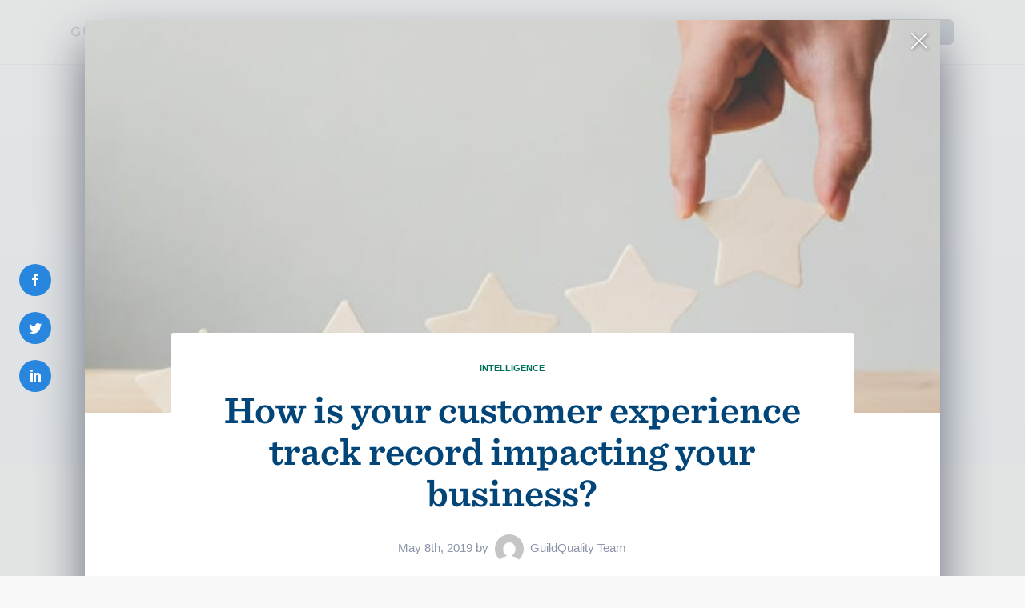

--- FILE ---
content_type: text/html; charset=UTF-8
request_url: https://blog.guildquality.com/customer-experience-track-record-impacting-business/
body_size: 61560
content:
<!DOCTYPE html>
<html lang="en">

<head>

  
  <meta charset="UTF-8">
  <meta name="viewport" content="width=device-width, initial-scale=1.0">

  <link rel="profile" href="https://gmpg.org/xfn/11">

  <link rel="stylesheet" type="text/css" href="//cloud.typography.com/7593094/785548/css/fonts.css" />
  <link href='//fonts.googleapis.com/css?family=Source+Sans+Pro:200,300,400,600,700,900' rel='stylesheet' type='text/css'>

    <script src="https://ajax.googleapis.com/ajax/libs/jquery/1.12.4/jquery.min.js"></script>

  
        <script>
          (function(i,s,o,g,r,a,m){i['GoogleAnalyticsObject']=r;i[r]=i[r]||function(){
          (i[r].q=i[r].q||[]).push(arguments)},i[r].l=1*new Date();a=s.createElement(o),
          m=s.getElementsByTagName(o)[0];a.async=1;a.src=g;m.parentNode.insertBefore(a,m)
          })(window,document,'script','https://www.google-analytics.com/analytics.js','ga');

		ga('create', 'UA-71008-2', 'auto');
		ga('require', 'linkid', 'linkid.js');
		ga('send', 'pageview');

		</script><!-- Google Tag Manager -->
<script>(function(w,d,s,l,i){w[l]=w[l]||[];w[l].push({'gtm.start':
new Date().getTime(),event:'gtm.js'});var f=d.getElementsByTagName(s)[0],
j=d.createElement(s),dl=l!='dataLayer'?'&l='+l:'';j.async=true;j.src=
'https://www.googletagmanager.com/gtm.js?id='+i+dl;f.parentNode.insertBefore(j,f);
})(window,document,'script','dataLayer','GTM-5WX67PQ');</script>
<!-- End Google Tag Manager -->
  
<!-- favicon -->
<link rel="apple-touch-icon" sizes="180x180" href="/apple-touch-icon.png">
<link rel="icon" type="image/png" sizes="32x32" href="/favicon-32x32.png">
<link rel="icon" type="image/png" sizes="16x16" href="/favicon-16x16.png">
<link rel="manifest" href="/site.webmanifest">
<link rel="mask-icon" href="/safari-pinned-tab.svg" color="#5bbad5">
<meta name="msapplication-TileColor" content="#ffffff">
<meta name="theme-color" content="#ffffff">

<meta name="author" content="GuildQuality">
<meta name="viewport" content="width=device-width, initial-scale=1.0, maximum-scale=1.0">
<meta property="twitter:account_id" content="20624382" />
<link rel="apple-touch-icon" href="https://blog.guildquality.com/wp-content/themes/GQcorpTheme/img/apple-touch-icon.png">
<link href='https://fonts.googleapis.com/css?family=Source+Sans+Pro:200,300,400,600,700' rel='stylesheet' type='text/css'>


<!-- Editable Style -->
<link rel="stylesheet" href="https://blog.guildquality.com/wp-content/themes/GQcorpTheme/style.css">


<!-- all our JS is at the bottom of the page, except as required above -->
<script src="https://blog.guildquality.com/wp-content/themes/GQcorpTheme/_/js/modernizr-1.7.min.js"></script>
<script src="https://blog.guildquality.com/wp-content/themes/GQcorpTheme/_/js/iframeResizer.min.js"></script>


<link rel="pingback" href="https://blog.guildquality.com/xmlrpc.php" />


<script>var et_site_url='https://blog.guildquality.com';var et_post_id='27431';function et_core_page_resource_fallback(a,b){"undefined"===typeof b&&(b=a.sheet.cssRules&&0===a.sheet.cssRules.length);b&&(a.onerror=null,a.onload=null,a.href?a.href=et_site_url+"/?et_core_page_resource="+a.id+et_post_id:a.src&&(a.src=et_site_url+"/?et_core_page_resource="+a.id+et_post_id))}
</script><meta name='robots' content='index, follow, max-image-preview:large, max-snippet:-1, max-video-preview:-1' />
	<style>img:is([sizes="auto" i], [sizes^="auto," i]) { contain-intrinsic-size: 3000px 1500px }</style>
	
<!-- Google Tag Manager for WordPress by gtm4wp.com -->
<script data-cfasync="false" data-pagespeed-no-defer>
	var gtm4wp_datalayer_name = "dataLayer";
	var dataLayer = dataLayer || [];
</script>
<!-- End Google Tag Manager for WordPress by gtm4wp.com -->
	<!-- This site is optimized with the Yoast SEO plugin v25.3.1 - https://yoast.com/wordpress/plugins/seo/ -->
	<title>How is your customer experience track record impacting your business? | GuildQuality: Customer Satisfaction Surveying for Contractors</title>
	<meta name="description" content="Your customer experience track record has an impact on the future of your business. Learn how to use customer feedback to set goals and grow your business." />
	<link rel="canonical" href="https://blog.guildquality.com/customer-experience-track-record-impacting-business/" />
	<meta name="twitter:label1" content="Written by" />
	<meta name="twitter:data1" content="GuildQuality Team" />
	<meta name="twitter:label2" content="Est. reading time" />
	<meta name="twitter:data2" content="5 minutes" />
	<script type="application/ld+json" class="yoast-schema-graph">{"@context":"https://schema.org","@graph":[{"@type":"WebPage","@id":"https://blog.guildquality.com/customer-experience-track-record-impacting-business/","url":"https://blog.guildquality.com/customer-experience-track-record-impacting-business/","name":"How is your customer experience track record impacting your business? | GuildQuality: Customer Satisfaction Surveying for Contractors","isPartOf":{"@id":"https://blog.guildquality.com/#website"},"primaryImageOfPage":{"@id":"https://blog.guildquality.com/customer-experience-track-record-impacting-business/#primaryimage"},"image":{"@id":"https://blog.guildquality.com/customer-experience-track-record-impacting-business/#primaryimage"},"thumbnailUrl":"https://blog.guildquality.com/wp-content/uploads/2019/05/5-8-19-Header-image-2.jpg","datePublished":"2019-05-08T14:57:10+00:00","author":{"@id":"https://blog.guildquality.com/#/schema/person/aef478a142d3ac88ba6f9cc3b3a78737"},"description":"Your customer experience track record has an impact on the future of your business. Learn how to use customer feedback to set goals and grow your business.","breadcrumb":{"@id":"https://blog.guildquality.com/customer-experience-track-record-impacting-business/#breadcrumb"},"inLanguage":"en-US","potentialAction":[{"@type":"ReadAction","target":["https://blog.guildquality.com/customer-experience-track-record-impacting-business/"]}]},{"@type":"ImageObject","inLanguage":"en-US","@id":"https://blog.guildquality.com/customer-experience-track-record-impacting-business/#primaryimage","url":"https://blog.guildquality.com/wp-content/uploads/2019/05/5-8-19-Header-image-2.jpg","contentUrl":"https://blog.guildquality.com/wp-content/uploads/2019/05/5-8-19-Header-image-2.jpg","width":5863,"height":3909},{"@type":"BreadcrumbList","@id":"https://blog.guildquality.com/customer-experience-track-record-impacting-business/#breadcrumb","itemListElement":[{"@type":"ListItem","position":1,"name":"Home","item":"https://blog.guildquality.com/"},{"@type":"ListItem","position":2,"name":"How is your customer experience track record impacting your business?"}]},{"@type":"WebSite","@id":"https://blog.guildquality.com/#website","url":"https://blog.guildquality.com/","name":"GuildQuality: Customer Satisfaction Surveying for Contractors","description":"","potentialAction":[{"@type":"SearchAction","target":{"@type":"EntryPoint","urlTemplate":"https://blog.guildquality.com/?s={search_term_string}"},"query-input":{"@type":"PropertyValueSpecification","valueRequired":true,"valueName":"search_term_string"}}],"inLanguage":"en-US"},{"@type":"Person","@id":"https://blog.guildquality.com/#/schema/person/aef478a142d3ac88ba6f9cc3b3a78737","name":"GuildQuality Team","image":{"@type":"ImageObject","inLanguage":"en-US","@id":"https://blog.guildquality.com/#/schema/person/image/","url":"https://secure.gravatar.com/avatar/047ca40ee201b9d7ccd36cbc3f67bdb59829288f5172109ac7d868bce45bb32b?s=96&d=mm&r=g","contentUrl":"https://secure.gravatar.com/avatar/047ca40ee201b9d7ccd36cbc3f67bdb59829288f5172109ac7d868bce45bb32b?s=96&d=mm&r=g","caption":"GuildQuality Team"},"url":"https://blog.guildquality.com/author/the-guildquality-team/"}]}</script>
	<!-- / Yoast SEO plugin. -->


<link rel='dns-prefetch' href='//fonts.googleapis.com' />
<link rel="alternate" type="application/rss+xml" title="GuildQuality: Customer Satisfaction Surveying for Contractors &raquo; Feed" href="https://blog.guildquality.com/feed/" />
<script type="text/javascript">
/* <![CDATA[ */
window._wpemojiSettings = {"baseUrl":"https:\/\/s.w.org\/images\/core\/emoji\/16.0.1\/72x72\/","ext":".png","svgUrl":"https:\/\/s.w.org\/images\/core\/emoji\/16.0.1\/svg\/","svgExt":".svg","source":{"concatemoji":"https:\/\/blog.guildquality.com\/wp-includes\/js\/wp-emoji-release.min.js?ver=6.8.3"}};
/*! This file is auto-generated */
!function(s,n){var o,i,e;function c(e){try{var t={supportTests:e,timestamp:(new Date).valueOf()};sessionStorage.setItem(o,JSON.stringify(t))}catch(e){}}function p(e,t,n){e.clearRect(0,0,e.canvas.width,e.canvas.height),e.fillText(t,0,0);var t=new Uint32Array(e.getImageData(0,0,e.canvas.width,e.canvas.height).data),a=(e.clearRect(0,0,e.canvas.width,e.canvas.height),e.fillText(n,0,0),new Uint32Array(e.getImageData(0,0,e.canvas.width,e.canvas.height).data));return t.every(function(e,t){return e===a[t]})}function u(e,t){e.clearRect(0,0,e.canvas.width,e.canvas.height),e.fillText(t,0,0);for(var n=e.getImageData(16,16,1,1),a=0;a<n.data.length;a++)if(0!==n.data[a])return!1;return!0}function f(e,t,n,a){switch(t){case"flag":return n(e,"\ud83c\udff3\ufe0f\u200d\u26a7\ufe0f","\ud83c\udff3\ufe0f\u200b\u26a7\ufe0f")?!1:!n(e,"\ud83c\udde8\ud83c\uddf6","\ud83c\udde8\u200b\ud83c\uddf6")&&!n(e,"\ud83c\udff4\udb40\udc67\udb40\udc62\udb40\udc65\udb40\udc6e\udb40\udc67\udb40\udc7f","\ud83c\udff4\u200b\udb40\udc67\u200b\udb40\udc62\u200b\udb40\udc65\u200b\udb40\udc6e\u200b\udb40\udc67\u200b\udb40\udc7f");case"emoji":return!a(e,"\ud83e\udedf")}return!1}function g(e,t,n,a){var r="undefined"!=typeof WorkerGlobalScope&&self instanceof WorkerGlobalScope?new OffscreenCanvas(300,150):s.createElement("canvas"),o=r.getContext("2d",{willReadFrequently:!0}),i=(o.textBaseline="top",o.font="600 32px Arial",{});return e.forEach(function(e){i[e]=t(o,e,n,a)}),i}function t(e){var t=s.createElement("script");t.src=e,t.defer=!0,s.head.appendChild(t)}"undefined"!=typeof Promise&&(o="wpEmojiSettingsSupports",i=["flag","emoji"],n.supports={everything:!0,everythingExceptFlag:!0},e=new Promise(function(e){s.addEventListener("DOMContentLoaded",e,{once:!0})}),new Promise(function(t){var n=function(){try{var e=JSON.parse(sessionStorage.getItem(o));if("object"==typeof e&&"number"==typeof e.timestamp&&(new Date).valueOf()<e.timestamp+604800&&"object"==typeof e.supportTests)return e.supportTests}catch(e){}return null}();if(!n){if("undefined"!=typeof Worker&&"undefined"!=typeof OffscreenCanvas&&"undefined"!=typeof URL&&URL.createObjectURL&&"undefined"!=typeof Blob)try{var e="postMessage("+g.toString()+"("+[JSON.stringify(i),f.toString(),p.toString(),u.toString()].join(",")+"));",a=new Blob([e],{type:"text/javascript"}),r=new Worker(URL.createObjectURL(a),{name:"wpTestEmojiSupports"});return void(r.onmessage=function(e){c(n=e.data),r.terminate(),t(n)})}catch(e){}c(n=g(i,f,p,u))}t(n)}).then(function(e){for(var t in e)n.supports[t]=e[t],n.supports.everything=n.supports.everything&&n.supports[t],"flag"!==t&&(n.supports.everythingExceptFlag=n.supports.everythingExceptFlag&&n.supports[t]);n.supports.everythingExceptFlag=n.supports.everythingExceptFlag&&!n.supports.flag,n.DOMReady=!1,n.readyCallback=function(){n.DOMReady=!0}}).then(function(){return e}).then(function(){var e;n.supports.everything||(n.readyCallback(),(e=n.source||{}).concatemoji?t(e.concatemoji):e.wpemoji&&e.twemoji&&(t(e.twemoji),t(e.wpemoji)))}))}((window,document),window._wpemojiSettings);
/* ]]> */
</script>
<style id='wp-emoji-styles-inline-css' type='text/css'>

	img.wp-smiley, img.emoji {
		display: inline !important;
		border: none !important;
		box-shadow: none !important;
		height: 1em !important;
		width: 1em !important;
		margin: 0 0.07em !important;
		vertical-align: -0.1em !important;
		background: none !important;
		padding: 0 !important;
	}
</style>
<link rel='stylesheet' id='wp-block-library-css' href='https://blog.guildquality.com/wp-includes/css/dist/block-library/style.min.css?ver=6.8.3' type='text/css' media='all' />
<style id='classic-theme-styles-inline-css' type='text/css'>
/*! This file is auto-generated */
.wp-block-button__link{color:#fff;background-color:#32373c;border-radius:9999px;box-shadow:none;text-decoration:none;padding:calc(.667em + 2px) calc(1.333em + 2px);font-size:1.125em}.wp-block-file__button{background:#32373c;color:#fff;text-decoration:none}
</style>
<style id='global-styles-inline-css' type='text/css'>
:root{--wp--preset--aspect-ratio--square: 1;--wp--preset--aspect-ratio--4-3: 4/3;--wp--preset--aspect-ratio--3-4: 3/4;--wp--preset--aspect-ratio--3-2: 3/2;--wp--preset--aspect-ratio--2-3: 2/3;--wp--preset--aspect-ratio--16-9: 16/9;--wp--preset--aspect-ratio--9-16: 9/16;--wp--preset--color--black: #000000;--wp--preset--color--cyan-bluish-gray: #abb8c3;--wp--preset--color--white: #ffffff;--wp--preset--color--pale-pink: #f78da7;--wp--preset--color--vivid-red: #cf2e2e;--wp--preset--color--luminous-vivid-orange: #ff6900;--wp--preset--color--luminous-vivid-amber: #fcb900;--wp--preset--color--light-green-cyan: #7bdcb5;--wp--preset--color--vivid-green-cyan: #00d084;--wp--preset--color--pale-cyan-blue: #8ed1fc;--wp--preset--color--vivid-cyan-blue: #0693e3;--wp--preset--color--vivid-purple: #9b51e0;--wp--preset--gradient--vivid-cyan-blue-to-vivid-purple: linear-gradient(135deg,rgba(6,147,227,1) 0%,rgb(155,81,224) 100%);--wp--preset--gradient--light-green-cyan-to-vivid-green-cyan: linear-gradient(135deg,rgb(122,220,180) 0%,rgb(0,208,130) 100%);--wp--preset--gradient--luminous-vivid-amber-to-luminous-vivid-orange: linear-gradient(135deg,rgba(252,185,0,1) 0%,rgba(255,105,0,1) 100%);--wp--preset--gradient--luminous-vivid-orange-to-vivid-red: linear-gradient(135deg,rgba(255,105,0,1) 0%,rgb(207,46,46) 100%);--wp--preset--gradient--very-light-gray-to-cyan-bluish-gray: linear-gradient(135deg,rgb(238,238,238) 0%,rgb(169,184,195) 100%);--wp--preset--gradient--cool-to-warm-spectrum: linear-gradient(135deg,rgb(74,234,220) 0%,rgb(151,120,209) 20%,rgb(207,42,186) 40%,rgb(238,44,130) 60%,rgb(251,105,98) 80%,rgb(254,248,76) 100%);--wp--preset--gradient--blush-light-purple: linear-gradient(135deg,rgb(255,206,236) 0%,rgb(152,150,240) 100%);--wp--preset--gradient--blush-bordeaux: linear-gradient(135deg,rgb(254,205,165) 0%,rgb(254,45,45) 50%,rgb(107,0,62) 100%);--wp--preset--gradient--luminous-dusk: linear-gradient(135deg,rgb(255,203,112) 0%,rgb(199,81,192) 50%,rgb(65,88,208) 100%);--wp--preset--gradient--pale-ocean: linear-gradient(135deg,rgb(255,245,203) 0%,rgb(182,227,212) 50%,rgb(51,167,181) 100%);--wp--preset--gradient--electric-grass: linear-gradient(135deg,rgb(202,248,128) 0%,rgb(113,206,126) 100%);--wp--preset--gradient--midnight: linear-gradient(135deg,rgb(2,3,129) 0%,rgb(40,116,252) 100%);--wp--preset--font-size--small: 13px;--wp--preset--font-size--medium: 20px;--wp--preset--font-size--large: 36px;--wp--preset--font-size--x-large: 42px;--wp--preset--spacing--20: 0.44rem;--wp--preset--spacing--30: 0.67rem;--wp--preset--spacing--40: 1rem;--wp--preset--spacing--50: 1.5rem;--wp--preset--spacing--60: 2.25rem;--wp--preset--spacing--70: 3.38rem;--wp--preset--spacing--80: 5.06rem;--wp--preset--shadow--natural: 6px 6px 9px rgba(0, 0, 0, 0.2);--wp--preset--shadow--deep: 12px 12px 50px rgba(0, 0, 0, 0.4);--wp--preset--shadow--sharp: 6px 6px 0px rgba(0, 0, 0, 0.2);--wp--preset--shadow--outlined: 6px 6px 0px -3px rgba(255, 255, 255, 1), 6px 6px rgba(0, 0, 0, 1);--wp--preset--shadow--crisp: 6px 6px 0px rgba(0, 0, 0, 1);}:where(.is-layout-flex){gap: 0.5em;}:where(.is-layout-grid){gap: 0.5em;}body .is-layout-flex{display: flex;}.is-layout-flex{flex-wrap: wrap;align-items: center;}.is-layout-flex > :is(*, div){margin: 0;}body .is-layout-grid{display: grid;}.is-layout-grid > :is(*, div){margin: 0;}:where(.wp-block-columns.is-layout-flex){gap: 2em;}:where(.wp-block-columns.is-layout-grid){gap: 2em;}:where(.wp-block-post-template.is-layout-flex){gap: 1.25em;}:where(.wp-block-post-template.is-layout-grid){gap: 1.25em;}.has-black-color{color: var(--wp--preset--color--black) !important;}.has-cyan-bluish-gray-color{color: var(--wp--preset--color--cyan-bluish-gray) !important;}.has-white-color{color: var(--wp--preset--color--white) !important;}.has-pale-pink-color{color: var(--wp--preset--color--pale-pink) !important;}.has-vivid-red-color{color: var(--wp--preset--color--vivid-red) !important;}.has-luminous-vivid-orange-color{color: var(--wp--preset--color--luminous-vivid-orange) !important;}.has-luminous-vivid-amber-color{color: var(--wp--preset--color--luminous-vivid-amber) !important;}.has-light-green-cyan-color{color: var(--wp--preset--color--light-green-cyan) !important;}.has-vivid-green-cyan-color{color: var(--wp--preset--color--vivid-green-cyan) !important;}.has-pale-cyan-blue-color{color: var(--wp--preset--color--pale-cyan-blue) !important;}.has-vivid-cyan-blue-color{color: var(--wp--preset--color--vivid-cyan-blue) !important;}.has-vivid-purple-color{color: var(--wp--preset--color--vivid-purple) !important;}.has-black-background-color{background-color: var(--wp--preset--color--black) !important;}.has-cyan-bluish-gray-background-color{background-color: var(--wp--preset--color--cyan-bluish-gray) !important;}.has-white-background-color{background-color: var(--wp--preset--color--white) !important;}.has-pale-pink-background-color{background-color: var(--wp--preset--color--pale-pink) !important;}.has-vivid-red-background-color{background-color: var(--wp--preset--color--vivid-red) !important;}.has-luminous-vivid-orange-background-color{background-color: var(--wp--preset--color--luminous-vivid-orange) !important;}.has-luminous-vivid-amber-background-color{background-color: var(--wp--preset--color--luminous-vivid-amber) !important;}.has-light-green-cyan-background-color{background-color: var(--wp--preset--color--light-green-cyan) !important;}.has-vivid-green-cyan-background-color{background-color: var(--wp--preset--color--vivid-green-cyan) !important;}.has-pale-cyan-blue-background-color{background-color: var(--wp--preset--color--pale-cyan-blue) !important;}.has-vivid-cyan-blue-background-color{background-color: var(--wp--preset--color--vivid-cyan-blue) !important;}.has-vivid-purple-background-color{background-color: var(--wp--preset--color--vivid-purple) !important;}.has-black-border-color{border-color: var(--wp--preset--color--black) !important;}.has-cyan-bluish-gray-border-color{border-color: var(--wp--preset--color--cyan-bluish-gray) !important;}.has-white-border-color{border-color: var(--wp--preset--color--white) !important;}.has-pale-pink-border-color{border-color: var(--wp--preset--color--pale-pink) !important;}.has-vivid-red-border-color{border-color: var(--wp--preset--color--vivid-red) !important;}.has-luminous-vivid-orange-border-color{border-color: var(--wp--preset--color--luminous-vivid-orange) !important;}.has-luminous-vivid-amber-border-color{border-color: var(--wp--preset--color--luminous-vivid-amber) !important;}.has-light-green-cyan-border-color{border-color: var(--wp--preset--color--light-green-cyan) !important;}.has-vivid-green-cyan-border-color{border-color: var(--wp--preset--color--vivid-green-cyan) !important;}.has-pale-cyan-blue-border-color{border-color: var(--wp--preset--color--pale-cyan-blue) !important;}.has-vivid-cyan-blue-border-color{border-color: var(--wp--preset--color--vivid-cyan-blue) !important;}.has-vivid-purple-border-color{border-color: var(--wp--preset--color--vivid-purple) !important;}.has-vivid-cyan-blue-to-vivid-purple-gradient-background{background: var(--wp--preset--gradient--vivid-cyan-blue-to-vivid-purple) !important;}.has-light-green-cyan-to-vivid-green-cyan-gradient-background{background: var(--wp--preset--gradient--light-green-cyan-to-vivid-green-cyan) !important;}.has-luminous-vivid-amber-to-luminous-vivid-orange-gradient-background{background: var(--wp--preset--gradient--luminous-vivid-amber-to-luminous-vivid-orange) !important;}.has-luminous-vivid-orange-to-vivid-red-gradient-background{background: var(--wp--preset--gradient--luminous-vivid-orange-to-vivid-red) !important;}.has-very-light-gray-to-cyan-bluish-gray-gradient-background{background: var(--wp--preset--gradient--very-light-gray-to-cyan-bluish-gray) !important;}.has-cool-to-warm-spectrum-gradient-background{background: var(--wp--preset--gradient--cool-to-warm-spectrum) !important;}.has-blush-light-purple-gradient-background{background: var(--wp--preset--gradient--blush-light-purple) !important;}.has-blush-bordeaux-gradient-background{background: var(--wp--preset--gradient--blush-bordeaux) !important;}.has-luminous-dusk-gradient-background{background: var(--wp--preset--gradient--luminous-dusk) !important;}.has-pale-ocean-gradient-background{background: var(--wp--preset--gradient--pale-ocean) !important;}.has-electric-grass-gradient-background{background: var(--wp--preset--gradient--electric-grass) !important;}.has-midnight-gradient-background{background: var(--wp--preset--gradient--midnight) !important;}.has-small-font-size{font-size: var(--wp--preset--font-size--small) !important;}.has-medium-font-size{font-size: var(--wp--preset--font-size--medium) !important;}.has-large-font-size{font-size: var(--wp--preset--font-size--large) !important;}.has-x-large-font-size{font-size: var(--wp--preset--font-size--x-large) !important;}
:where(.wp-block-post-template.is-layout-flex){gap: 1.25em;}:where(.wp-block-post-template.is-layout-grid){gap: 1.25em;}
:where(.wp-block-columns.is-layout-flex){gap: 2em;}:where(.wp-block-columns.is-layout-grid){gap: 2em;}
:root :where(.wp-block-pullquote){font-size: 1.5em;line-height: 1.6;}
</style>
<link rel='stylesheet' id='page-list-style-css' href='https://blog.guildquality.com/wp-content/plugins/page-list/css/page-list.css?ver=5.7' type='text/css' media='all' />
<link rel='stylesheet' id='et_monarch-css-css' href='https://blog.guildquality.com/wp-content/plugins/monarch/css/style.css?ver=1.4.2' type='text/css' media='all' />
<link rel='stylesheet' id='et-gf-open-sans-css' href='https://fonts.googleapis.com/css?family=Open+Sans:400,700' type='text/css' media='all' />
<link rel='stylesheet' id='gq-insights-1-css' href='https://blog.guildquality.com/wp-content/themes/GQcorpTheme/css/style.css?ver=20230217' type='text/css' media='all' />
<style id='akismet-widget-style-inline-css' type='text/css'>

			.a-stats {
				--akismet-color-mid-green: #357b49;
				--akismet-color-white: #fff;
				--akismet-color-light-grey: #f6f7f7;

				max-width: 350px;
				width: auto;
			}

			.a-stats * {
				all: unset;
				box-sizing: border-box;
			}

			.a-stats strong {
				font-weight: 600;
			}

			.a-stats a.a-stats__link,
			.a-stats a.a-stats__link:visited,
			.a-stats a.a-stats__link:active {
				background: var(--akismet-color-mid-green);
				border: none;
				box-shadow: none;
				border-radius: 8px;
				color: var(--akismet-color-white);
				cursor: pointer;
				display: block;
				font-family: -apple-system, BlinkMacSystemFont, 'Segoe UI', 'Roboto', 'Oxygen-Sans', 'Ubuntu', 'Cantarell', 'Helvetica Neue', sans-serif;
				font-weight: 500;
				padding: 12px;
				text-align: center;
				text-decoration: none;
				transition: all 0.2s ease;
			}

			/* Extra specificity to deal with TwentyTwentyOne focus style */
			.widget .a-stats a.a-stats__link:focus {
				background: var(--akismet-color-mid-green);
				color: var(--akismet-color-white);
				text-decoration: none;
			}

			.a-stats a.a-stats__link:hover {
				filter: brightness(110%);
				box-shadow: 0 4px 12px rgba(0, 0, 0, 0.06), 0 0 2px rgba(0, 0, 0, 0.16);
			}

			.a-stats .count {
				color: var(--akismet-color-white);
				display: block;
				font-size: 1.5em;
				line-height: 1.4;
				padding: 0 13px;
				white-space: nowrap;
			}
		
</style>
<script type="text/javascript" src="https://blog.guildquality.com/wp-includes/js/jquery/jquery.min.js?ver=3.7.1" id="jquery-core-js"></script>
<script type="text/javascript" src="https://blog.guildquality.com/wp-includes/js/jquery/jquery-migrate.min.js?ver=3.4.1" id="jquery-migrate-js"></script>
<link rel="https://api.w.org/" href="https://blog.guildquality.com/wp-json/" /><link rel="alternate" title="JSON" type="application/json" href="https://blog.guildquality.com/wp-json/wp/v2/posts/27431" /><link rel='shortlink' href='https://blog.guildquality.com/?p=27431' />
<link rel="alternate" title="oEmbed (JSON)" type="application/json+oembed" href="https://blog.guildquality.com/wp-json/oembed/1.0/embed?url=https%3A%2F%2Fblog.guildquality.com%2Fcustomer-experience-track-record-impacting-business%2F" />
<link rel="alternate" title="oEmbed (XML)" type="text/xml+oembed" href="https://blog.guildquality.com/wp-json/oembed/1.0/embed?url=https%3A%2F%2Fblog.guildquality.com%2Fcustomer-experience-track-record-impacting-business%2F&#038;format=xml" />

<!-- Google Tag Manager for WordPress by gtm4wp.com -->
<!-- GTM Container placement set to off -->
<script data-cfasync="false" data-pagespeed-no-defer type="text/javascript">
	var dataLayer_content = {"pageTitle":"How is your customer experience track record impacting your business? | GuildQuality: Customer Satisfaction Surveying for Contractors","pagePostType":"post","pagePostType2":"single-post","pageCategory":["intelligence","uncategorized"],"pageAttributes":["customer-experience","customer-feedback","customer-satisfaction","customer-service","may-2019","smart-goals"],"pagePostAuthor":"GuildQuality Team","pagePostDate":"May 8, 2019","pagePostDateYear":2019,"pagePostDateMonth":5,"pagePostDateDay":8,"pagePostDateDayName":"Wednesday","pagePostDateHour":10,"pagePostDateMinute":57,"pagePostDateIso":"2019-05-08T10:57:10-04:00","pagePostDateUnix":1557313030};
	dataLayer.push( dataLayer_content );
</script>
<script data-cfasync="false" data-pagespeed-no-defer type="text/javascript">
	console.warn && console.warn("[GTM4WP] Google Tag Manager container code placement set to OFF !!!");
	console.warn && console.warn("[GTM4WP] Data layer codes are active but GTM container must be loaded using custom coding !!!");
</script>
<!-- End Google Tag Manager for WordPress by gtm4wp.com --><style type="text/css" id="et-social-custom-css">
				 
			</style>		<style type="text/css" id="wp-custom-css">
			.navbar__item:nth-of-type(3) .dropdown__item:nth-of-type(2)  {
	display: none;
}

.footer__menu-column.footer__menu-column--6,
.footer__menu-column.footer__menu-column--5 {
	display: none;
}

/* Besley font fallback */
@font-face {
  font-family: 'Besley';
  src: url("https://blog.guildquality.com/wp-content/themes/GQcorpTheme/www-resources/fonts/besley/Besley-Medium.ttf") format('truetype');
  font-weight: 500;
  font-style: normal;
}

@font-face {
  font-family: 'Besley';
  src: url("https://blog.guildquality.com/wp-content/themes/GQcorpTheme/www-resources/fonts/besley/Besley-SemiBold.ttf") format('truetype');
  font-weight: 600;
  font-style: normal;
}

@font-face {
  font-family: 'Besley';
  src: url("https://blog.guildquality.com/wp-content/themes/GQcorpTheme/www-resources/fonts/besley/Besley-Bold.ttf") format('truetype');
  font-weight: bold;
  font-style: normal;
}

.blog h1,
.single h1,
.archive h1,
.search h1,
.post-text h3,
#blog-page-header h1.blog-index-title,
h4,
.post-container blockquote,
.post-container blockquote *,
.post-container h2,
.post-container p.intro,
h2.fsSectionHeading,
.post-container h3,
#post .cta h3,
body.freetrial .free_trial_wrapper .free_trial_container h2,
#landing-container h2,
.page-template-landing h2,
#featured-card h2,
.dropdown__title,
.latest-blog__subtitle,
.nav-modal__title,
.blog h2.nav-modal__title,
.nav-modal__subtitle,
.blog h3.nav-modal__subtitle,
.page-header,
.page-header .title,
.page-header .title span,
.copy-mrk-header,
.pop-up-card h3,
.header-meta .meta-title,
h3.thank-you-message,
.simple-page h1 {
	font-family: "Sentinel A","Sentinel B","Besley",serif !important;
}

/* End Besley font fallback */

.tall-image {
	max-width: 490px;
}

.side-by-side .js-btn-nav-modal {
	font-size: 1em !important;
	line-height: 42px !important;
	padding: 0 24px !important;
	margin-top: -6px !important;
}

.page-id-29424 .container {
	padding: 4em 1em 8em !important;
}

.page-id-29424 h1 {
	font-size: 3em;
	margin-top: 1em;
}

.page-id-29424 h2 {
	font-size: 2em;
	margin-top: 1em;

}

.page-id-29424 h3 {
	font-size: 1.5em;
	margin-top: 1em;
}

.page-id-29424 p {
	font-size: 1.2em;
	margin-bottom: 1em;
}

.page-id-29424 .fsForm {
	margin: 3em auto 0 !important;
	max-width: 650px;
	box-shadow: 0 4px 16px rgba(0,0,0,.2);
	padding: 2em 4em .01em !important;
	border-radius: 16px;
}

/* added for a custom CTA - can be removed once backend selection of CTA is set up. 10/18/24 - JA */
#post-29609-hero ~ .single-rand-callout, #post-29644-hero ~ .single-rand-callout, #post-29650-hero ~ .single-rand-callout {
	display: none;
}
.custom-cta {
    text-align: center;
    padding: 72px 20px 84px;
    background: #f4f5f7;
}
.post-container .custom-cta a {
    color:white !important;
    line-height: 1.1em !important;
    padding: 0 2rem 1rem !important;
    margin-top: 2rem !important;
}
.post-container .custom-cta a:hover {
    color:white !important;
}		</style>
		
<!-- START - Open Graph and Twitter Card Tags 3.3.5 -->
 <!-- Facebook Open Graph -->
  <meta property="og:locale" content="en_US"/>
  <meta property="og:site_name" content="GuildQuality: Customer Satisfaction Surveying for Contractors"/>
  <meta property="og:title" content="How is your customer experience track record impacting your business?"/>
  <meta property="og:url" content="https://blog.guildquality.com/customer-experience-track-record-impacting-business/"/>
  <meta property="og:type" content="article"/>
  <meta property="og:description" content="Now more than ever before, those of us in the building, remodeling, and home improvement industries are living in the age of customer feedback.

Homeowners and home buyers increasingly depend on the opinions of the customers who came before them when deciding which contractor to hire. And during t"/>
  <meta property="og:image" content="https://blog.guildquality.com/wp-content/uploads/2019/05/5-8-19-Header-image-2.jpg"/>
  <meta property="og:image:url" content="https://blog.guildquality.com/wp-content/uploads/2019/05/5-8-19-Header-image-2.jpg"/>
  <meta property="og:image:secure_url" content="https://blog.guildquality.com/wp-content/uploads/2019/05/5-8-19-Header-image-2.jpg"/>
  <meta property="article:published_time" content="2019-05-08T10:57:10-04:00"/>
  <meta property="article:modified_time" content="2019-05-08T10:57:10-04:00" />
  <meta property="og:updated_time" content="2019-05-08T10:57:10-04:00" />
  <meta property="article:section" content="Intelligence"/>
  <meta property="article:section" content="Uncategorized"/>
  <meta property="article:publisher" content="https://www.facebook.com/GuildQuality/"/>
 <!-- Google+ / Schema.org -->
  <meta itemprop="name" content="How is your customer experience track record impacting your business?"/>
  <meta itemprop="headline" content="How is your customer experience track record impacting your business?"/>
  <meta itemprop="description" content="Now more than ever before, those of us in the building, remodeling, and home improvement industries are living in the age of customer feedback.

Homeowners and home buyers increasingly depend on the opinions of the customers who came before them when deciding which contractor to hire. And during t"/>
  <meta itemprop="image" content="https://blog.guildquality.com/wp-content/uploads/2019/05/5-8-19-Header-image-2.jpg"/>
  <meta itemprop="datePublished" content="2019-05-08"/>
  <meta itemprop="dateModified" content="2019-05-08T10:57:10-04:00" />
  <meta itemprop="author" content="GuildQuality Team"/>
 <!-- Twitter Cards -->
  <meta name="twitter:title" content="How is your customer experience track record impacting your business?"/>
  <meta name="twitter:url" content="https://blog.guildquality.com/customer-experience-track-record-impacting-business/"/>
  <meta name="twitter:description" content="Now more than ever before, those of us in the building, remodeling, and home improvement industries are living in the age of customer feedback.

Homeowners and home buyers increasingly depend on the opinions of the customers who came before them when deciding which contractor to hire. And during t"/>
  <meta name="twitter:image" content="https://blog.guildquality.com/wp-content/uploads/2019/05/5-8-19-Header-image-2.jpg"/>
  <meta name="twitter:card" content="summary_large_image"/>
  <meta name="twitter:site" content="@guildquality"/>
 <!-- SEO -->
  <link rel="canonical" href="https://blog.guildquality.com/customer-experience-track-record-impacting-business/"/>
 <!-- Misc. tags -->
 <!-- is_singular -->
<!-- END - Open Graph and Twitter Card Tags 3.3.5 -->
	

<!-- og and twitter images for single posts without feat image -->

<!-- Facebook Pixel Code -->
<script>
    ! function(f, b, e, v, n, t, s) {
        if (f.fbq) return;
        n = f.fbq = function() {
            n.callMethod ?
                n.callMethod.apply(n, arguments) : n.queue.push(arguments)
        };
        if (!f._fbq) f._fbq = n;
        n.push = n;
        n.loaded = !0;
        n.version = '2.0';
        n.queue = [];
        t = b.createElement(e);
        t.async = !0;
        t.src = v;
        s = b.getElementsByTagName(e)[0];
        s.parentNode.insertBefore(t, s)
    }(window,
        document, 'script', 'https://connect.facebook.net/en_US/fbevents.js');

    fbq('init', '1169006623129992');
    fbq('track', "PageView");
</script>
<noscript><img height="1" width="1" style="display:none" src="https://www.facebook.com/tr?id=1169006623129992&ev=PageView&noscript=1" /></noscript>
<!-- End Facebook Pixel Code -->

<!-- FullStory code -->
<script>
    window['_fs_debug'] = false;
    window['_fs_host'] = 'www.fullstory.com';
    window['_fs_org'] = 'FR2J';
    window['_fs_namespace'] = 'FS';
    (function(m, n, e, t, l, o, g, y) {
        if (e in m && m.console && m.console.log) {
            m.console.log('FullStory namespace conflict. Please set window["_fs_namespace"].');
            return;
        }
        g = m[e] = function(a, b) {
            g.q ? g.q.push([a, b]) : g._api(a, b);
        };
        g.q = [];
        o = n.createElement(t);
        o.async = 1;
        o.src = 'https://' + _fs_host + '/s/fs.js';
        y = n.getElementsByTagName(t)[0];
        y.parentNode.insertBefore(o, y);
        g.identify = function(i, v) {
            g(l, {
                uid: i
            });
            if (v) g(l, v)
        };
        g.setUserVars = function(v) {
            g(l, v)
        };
        g.identifyAccount = function(i, v) {
            o = 'account';
            v = v || {};
            v.acctId = i;
            g(o, v)
        };
        g.clearUserCookie = function(c, d, i) {
            if (!c || document.cookie.match('fs_uid=[`;`]*`[`;`]*`[`;`]*`')) {
                d = n.domain;
                while (1) {
                    n.cookie = 'fs_uid=;domain=' + d +
                        ';path=/;expires=' + new Date(0).toUTCString();
                    i = d.indexOf('.');
                    if (i < 0) break;
                    d = d.slice(i + 1)
                }
            }
        };
    })(window, document, window['_fs_namespace'], 'script', 'user');
</script>
<!-- End FullStory code -->


<script>
    $(function() {
                    // Setup modal HTML structure. Using JS so we don't have to alter the www page header and footer
            $('body').wrapInner('<div id="page"></div>');

            $('.uni-header#fixed').insertBefore($('#page'));
            $('#wpadminbar').insertBefore($('.uni-header#fixed'));

            $('body').prepend(`
                <div class="aob-modal post-modal modal-hidden">
                    <div class="modal-overlay">
                        <div class="spinner"></div>
                    </div>
                    <div class="modal-window">
                        <div class="modal-content">
                            <a class="close-button hidden">
                                <svg width="20" height="20" viewBox="0 0 20 20" fill="none" xmlns="http://www.w3.org/2000/svg">
                                    <path d="M0 0L20 20" stroke="currentColor" stroke-width="1.5" stroke-linecap="round" stroke-linejoin="round" />
                                    <path d="M20 0L0 20" stroke="currentColor" stroke-width="1.5" stroke-linecap="round" stroke-linejoin="round" />
                                </svg>
                            </a>
                            <a class="close-pane"></a>
                        </div>
                    </div>
                </div>
            `);
            });
</script>

</head>

<body class="wp-singular post-template-default single single-post postid-27431 single-format-standard wp-theme-GQcorpTheme public et_monarch">
  <!-- Google Tag Manager (noscript) -->
<noscript><iframe src="https://www.googletagmanager.com/ns.html?id=GTM-5WX67PQ"
height="0" width="0" style="display:none;visibility:hidden"></iframe></noscript>
<!-- End Google Tag Manager (noscript) -->
  <!-- navbar.begin -->
  <nav class="navbar navbar--dark navbar--fixed">
    <div class="navbar__container">

      <!--logo.begin-->
      <a href="https://www.guildquality.com/" class="navbar__logo" aria-label="GuildQuality">
        <svg class="navbar__logo-image">
          <use xlink:href="#logo"></use>
        </svg>
      </a>
      <!--logo.end-->

      <!--navbar collapse.begin-->
      <div class="navbar__collapse">

        <div class="navbar__head">
          <!--logo.begin-->
          <a href="https://www.guildquality.com/" class="navbar__logo navbar__logo--dark">
            <svg class="navbar__logo-image">
              <use xlink:href="#logo"></use>
            </svg>
          </a>
          <!--logo.end-->

          <a href="#" class="navbar__close" aria-label="Close navbar"></a>
        </div>

        <!--menu.begin-->
        <ul class="navbar__menu">
          <li class="navbar__item">
            <a href="#" class="navbar__link">Platform</a>

            <div class="dropdown dropdown--lg navbar__dropdown">
              <div class="dropdown__inner">
                <ul class="dropdown__list">
                  <li class="dropdown__item dropdown__item--ask">
                    <a href="https://www.guildquality.com/ask" class="dropdown__link">
                      <span class="dropdown__pict">
                        <svg class="dropdown__icon">
                          <use xlink:href="#i-pass-fail"></use>
                        </svg>
                      </span>
                      <span class="dropdown__content">
                        <span class="dropdown__title">Ask</span>
                        <span class="dropdown__text">
                          Actionable customer feedback is one of the best tools to understand and grow your business
                        </span>
                      </span>
                    </a>
                  </li>
                  <li class="dropdown__item dropdown__item--learn">
                    <a href="https://www.guildquality.com/learn" class="dropdown__link">
                      <span class="dropdown__pict">
                        <svg class="dropdown__icon">
                          <use xlink:href="#i-financial-growth-analysis"></use>
                        </svg>
                      </span>
                      <span class="dropdown__content">
                        <span class="dropdown__title">Learn</span>
                        <span class="dropdown__text">
                          Get in front of problems before they arise, and help your team be their best
                        </span>
                      </span>
                    </a>
                  </li>
                  <li class="dropdown__item dropdown__item--promote">
                    <a href="https://www.guildquality.com/promote" class="dropdown__link">
                      <span class="dropdown__pict">
                        <svg class="dropdown__icon">
                          <use xlink:href="#i-web-advertising"></use>
                        </svg>
                      </span>
                      <span class="dropdown__content">
                        <span class="dropdown__title">Promote</span>
                        <span class="dropdown__text">
                          Promote your commitment to exceptional customer service to targeted homeowners
                        </span>
                      </span>
                    </a>
                  </li>
                  <li class="dropdown__item dropdown__item--grow">
                    <a href="https://www.guildquality.com/grow" class="dropdown__link">
                      <span class="dropdown__pict">
                        <svg class="dropdown__icon">
                          <use xlink:href="#i-personal-growth"></use>
                        </svg>
                      </span>
                      <span class="dropdown__content">
                        <span class="dropdown__title">Grow</span>
                        <span class="dropdown__text">
                          Something something about our how we don’t just tell people about you, we bring them to your door
                        </span>
                      </span>
                    </a>
                  </li>
                </ul>
              </div>
            </div>
          </li>
          <li class="navbar__item">
            <a href="#" class="navbar__link">Members</a>

            <div class="dropdown navbar__dropdown">
              <div class="dropdown__inner">
                <ul class="dropdown__list">
                  <li class="dropdown__item">
                    <a href="https://www.guildquality.com/find" class="dropdown__link">
                      <span class="dropdown__pict">
                        <svg class="dropdown__icon">
                          <use xlink:href="#i-professions-man-construction"></use>
                        </svg>
                      </span>
                      <span class="dropdown__content">
                        <span class="dropdown__title">Directory</span>
                        <span class="dropdown__text">
                          Search our directory of member companies by name or type of work
                        </span>
                      </span>
                    </a>
                  </li>
                  <li class="dropdown__item">
                    <a href="https://www.guildquality.com/partners" class="dropdown__link">
                      <span class="dropdown__pict">
                        <svg class="dropdown__icon">
                          <use xlink:href="#i-business-deal-handshake"></use>
                        </svg>
                      </span>
                      <span class="dropdown__content">
                        <span class="dropdown__title">Partnerships</span>
                      </span>
                    </a>
                  </li>
                  <li class="dropdown__item">
                    <a href="https://www.guildquality.com/awards" class="dropdown__link">
                      <span class="dropdown__pict">
                        <svg class="dropdown__icon">
                          <use xlink:href="#i-award-ribbon-star"></use>
                        </svg>
                      </span>
                      <span class="dropdown__content">
                        <span class="dropdown__title">Awards</span>
                      </span>
                    </a>
                  </li>
                </ul>
              </div>
            </div>
          </li>
          <li class="navbar__item">
            <a href="#" class="navbar__link">Resources</a>

            <div class="dropdown navbar__dropdown">
              <div class="dropdown__inner">
                <ul class="dropdown__list">
                  <li class="dropdown__item">
                    <a href="/" class="dropdown__link">
                      <span class="dropdown__pict">
                        <svg class="dropdown__icon">
                          <use xlink:href="#i-single-woman-actions-graduate"></use>
                        </svg>
                      </span>
                      <span class="dropdown__content">
                        <span class="dropdown__title">Blog</span>
                        <span class="dropdown__text">
                          The latest news plus industry insights from our team and members
                        </span>
                      </span>
                    </a>
                  </li>
                  <li class="dropdown__item">
                    <a href="https://www.guildquality.com/answers" class="dropdown__link">
                      <span class="dropdown__pict">
                        <svg class="dropdown__icon">
                          <use xlink:href="#i-conversation-chat-text"></use>
                        </svg>
                      </span>
                      <span class="dropdown__content">
                        <span class="dropdown__title">Answers</span>
                      </span>
                    </a>
                  </li>
                </ul>
              </div>
            </div>
          </li>
        </ul>
        <!--menu.end-->

        <!-- nav-controls.start -->
        <div class="navbar__controls">

          <!-- public.start -->
          <ul class="navbar__info">
            <li class="navbar__info-item">
              <a href="tel:8883559223" class="navbar__info-link">(888) 355-9223</a>
            </li>
            <li class="navbar__info-item">
              <a href="https://www.guildquality.com/login" class="navbar__info-link">Log in</a>
            </li>
          </ul>

          <a class="navbar__btn navbar__btn--get-started js-btn-nav-modal">
            <span class="navbar__btn-text">Get started</span>
            <svg class="navbar__btn-icon">
              <use xlink:href="#i-keyboard-arrow-right"></use>
            </svg>
          </a>
          <!-- public.end -->

        </div>
        <!-- nav-controls.end -->

      </div>
      <!--navbar collapse.end-->

      <!--hamburger.begin-->
      <button class="navbar__hamburger" aria-label="Button hamburger">
        <span class="navbar__hamburger-line"></span>
        <span class="navbar__hamburger-line"></span>
        <span class="navbar__hamburger-line"></span>
      </button>
      <!--hamburger.end-->

    </div>
  </nav>
  <!-- navbar.end -->

  <!-- svg sprites.begin -->
  <svg class="sr-only" version="1.1" height="0" xmlns="http://www.w3.org/2000/svg" xmlns:xlink="http://www.w3.org/1999/xlink">
    <symbol id="logo" viewBox="0 0 1000 150" fill="none">
      <path fill="currentColor" d="M426.85,0a75,75,0,1,0,45.31,134.76c.67-.51,1.34-1,2-1.57L460,119c-1.1.83-2.23,1.62-3.39,2.36a54.85,54.85,0,1,1,16.64-16.63c-.75,1.15-1.54,2.29-2.37,3.4L485,122.31q.8-1,1.56-2A75,75,0,0,0,426.85,0Z"></path>
      <path fill="currentColor" d="M426.85,35.18a39.82,39.82,0,1,0,0,79.64A39.82,39.82,0,0,0,466.67,75,39.86,39.86,0,0,0,426.85,35.18Z"></path>
      <g id="GQ_Logo_Wordmark-2" data-name="GQ Logo Wordmark">
        <g id="GQ_Logo_Wordmark-3" data-name="GQ Logo Wordmark">
          <path fill="currentColor" d="M35.49,51.2c7.41,0,13.38,2.37,18.25,7.24l.93.93,6.92-7.08-.82-.9C54.91,45,46.13,41.55,35.38,41.55,15.21,41.55,0,56,0,75.24s15.35,33.69,35.71,33.69c9.56,0,18.5-3.06,24.52-8.39l.43-.39V74H50.34V95.4a26.14,26.14,0,0,1-14.52,3.88c-14.58,0-25.16-10.11-25.16-24S21.1,51.2,35.49,51.2Z"></path>
          <path fill="currentColor" d="M133.75,79.84c0,13-5.94,19.56-17.65,19.56S98.56,92.82,98.56,79.84V42.33H87.9V80.06c0,18.35,10.28,28.87,28.2,28.87s28.09-10.52,28.09-28.87V42.33H133.75Z"></path>
          <rect fill="currentColor" x="171.34" y="42.84" width="10.66" height="65.93"></rect>
          <polygon fill="currentColor" points="219.8 42.67 209.15 42.67 209.15 108.6 246.5 108.6 246.5 99.28 219.8 99.28 219.8 42.67"></polygon>
          <path fill="currentColor" d="M295.06,42.5H270.65v65.93h24.41c21.83,0,35.94-13,35.94-33S316.89,42.5,295.06,42.5Zm25.28,32.91c0,14.62-9.82,23.71-25.62,23.71H281.3V51.81h13.42C310.52,51.81,320.34,60.85,320.34,75.41Z"></path>
          <path fill="currentColor" d="M568.47,79.84c0,13-5.94,19.56-17.66,19.56s-17.54-6.58-17.54-19.56V42.33H522.61V80.06c0,18.35,10.28,28.87,28.2,28.87S578.9,98.41,578.9,80.06V42.33H568.47Z"></path>
          <path fill="currentColor" d="M626.2,42.33l-30.46,65.93h10.93l7.4-16.37h33.87l7.4,16.37h10.93L635.81,42.33ZM643.86,82.8h-25.7l12.89-28.41Z"></path>
          <polygon fill="currentColor" points="697.68 42.33 687.02 42.33 687.02 108.26 724.37 108.26 724.37 98.95 697.68 98.95 697.68 42.33"></polygon>
          <rect fill="currentColor" x="751.52" y="42.33" width="10.66" height="65.93"></rect>
          <polygon fill="currentColor" points="789.33 51.65 811.64 51.65 811.64 108.26 822.3 108.26 822.3 51.65 844.61 51.65 844.61 42.33 789.33 42.33 789.33 51.65"></polygon>
          <polygon fill="currentColor" points="918.84 42.33 897.8 76.15 876.77 42.33 865.1 42.33 892.36 86.48 892.36 108.26 902.91 108.26 902.91 86.7 930.16 42.33 918.84 42.33"></polygon>
        </g>
      </g>
    </symbol>
    <symbol id="i-keyboard-arrow-right" viewBox="0 0 29 29" fill="none">
      <path d="M28.646 13.6433L22.8725 7.8699C22.4006 7.39808 21.6355 7.3982 21.1637 7.87016C20.9372 8.09669 20.81 8.40387 20.8099 8.72419V12.383C20.8099 12.5499 20.6747 12.6851 20.5078 12.6851H1.8125H1.8125C0.811484 12.6851 0 13.4966 0 14.4976C4.37558e-08 15.4986 0.811484 16.3101 1.8125 16.3101H20.5078C20.6747 16.3101 20.8099 16.4454 20.8099 16.6122V20.271V20.2708C20.8099 20.9381 21.3509 21.4791 22.0183 21.4791C22.3386 21.4791 22.6458 21.3519 22.8724 21.1255L28.6458 15.3521L28.6458 15.3521C29.1175 14.8802 29.1175 14.1154 28.6458 13.6435L28.646 13.6433Z" fill="currentColor"></path>
    </symbol>
    <symbol id="i-pass-fail" viewBox="0 0 64 84" fill="none">
      <path d="M32 0C28.3158 0 25.3732 2.73716 24.7539 6.25H18.25H17H4.5C2.44379 6.25 0.75 7.94379 0.75 10V80C0.75 82.0562 2.44379 83.75 4.5 83.75H59.5C61.5562 83.75 63.25 82.0562 63.25 80V10C63.25 7.94379 61.5562 6.25 59.5 6.25H47H45.75H39.2461C38.6268 2.73716 35.6842 0 32 0ZM32 2.5C34.7755 2.5 37 4.72453 37 7.5V8.75H38.25H44.5V12.5C44.5 13.2063 43.9563 13.75 43.25 13.75H20.75C20.0437 13.75 19.5 13.2063 19.5 12.5V8.75H27V7.5C27 4.72453 29.2245 2.5 32 2.5ZM32 6.25C31.6685 6.25 31.3505 6.3817 31.1161 6.61612C30.8817 6.85054 30.75 7.16848 30.75 7.5C30.75 7.83152 30.8817 8.14946 31.1161 8.38388C31.3505 8.6183 31.6685 8.75 32 8.75C32.3315 8.75 32.6495 8.6183 32.8839 8.38388C33.1183 8.14946 33.25 7.83152 33.25 7.5C33.25 7.16848 33.1183 6.85054 32.8839 6.61612C32.6495 6.3817 32.3315 6.25 32 6.25ZM4.5 8.75H17V12.5C17 14.5562 18.6938 16.25 20.75 16.25H43.25C45.3062 16.25 47 14.5562 47 12.5V8.75H59.5C60.2063 8.75 60.75 9.29371 60.75 10V80C60.75 80.7063 60.2063 81.25 59.5 81.25H4.5C3.79371 81.25 3.25 80.7063 3.25 80V10C3.25 9.29371 3.79371 8.75 4.5 8.75ZM9.5 11.25C9.16848 11.25 8.85054 11.3817 8.61612 11.6161C8.3817 11.8505 8.25 12.1685 8.25 12.5C8.25 12.8315 8.3817 13.1495 8.61612 13.3839C8.85054 13.6183 9.16848 13.75 9.5 13.75C9.83152 13.75 10.1495 13.6183 10.3839 13.3839C10.6183 13.1495 10.75 12.8315 10.75 12.5C10.75 12.1685 10.6183 11.8505 10.3839 11.6161C10.1495 11.3817 9.83152 11.25 9.5 11.25ZM9.5 16.25C9.16848 16.25 8.85054 16.3817 8.61612 16.6161C8.3817 16.8505 8.25 17.1685 8.25 17.5C8.25 17.8315 8.3817 18.1495 8.61612 18.3839C8.85054 18.6183 9.16848 18.75 9.5 18.75C9.83152 18.75 10.1495 18.6183 10.3839 18.3839C10.6183 18.1495 10.75 17.8315 10.75 17.5C10.75 17.1685 10.6183 16.8505 10.3839 16.6161C10.1495 16.3817 9.83152 16.25 9.5 16.25ZM9.5 21.25C9.16848 21.25 8.85054 21.3817 8.61612 21.6161C8.3817 21.8505 8.25 22.1685 8.25 22.5C8.25 22.8315 8.3817 23.1495 8.61612 23.3839C8.85054 23.6183 9.16848 23.75 9.5 23.75C9.83152 23.75 10.1495 23.6183 10.3839 23.3839C10.6183 23.1495 10.75 22.8315 10.75 22.5C10.75 22.1685 10.6183 21.8505 10.3839 21.6161C10.1495 21.3817 9.83152 21.25 9.5 21.25ZM9.5 26.25C9.16848 26.25 8.85054 26.3817 8.61612 26.6161C8.3817 26.8505 8.25 27.1685 8.25 27.5C8.25 27.8315 8.3817 28.1495 8.61612 28.3839C8.85054 28.6183 9.16848 28.75 9.5 28.75C9.83152 28.75 10.1495 28.6183 10.3839 28.3839C10.6183 28.1495 10.75 27.8315 10.75 27.5C10.75 27.1685 10.6183 26.8505 10.3839 26.6161C10.1495 26.3817 9.83152 26.25 9.5 26.25ZM51.7314 30.2783L44.8638 36.8994L41.5508 33.501L39.7612 35.2441L44.8101 40.4248L53.4673 32.0776L51.7314 30.2783ZM9.5 31.25C9.16848 31.25 8.85054 31.3817 8.61612 31.6161C8.3817 31.8505 8.25 32.1685 8.25 32.5C8.25 32.8315 8.3817 33.1495 8.61612 33.3839C8.85054 33.6183 9.16848 33.75 9.5 33.75C9.83152 33.75 10.1495 33.6183 10.3839 33.3839C10.6183 33.1495 10.75 32.8315 10.75 32.5C10.75 32.1685 10.6183 31.8505 10.3839 31.6161C10.1495 31.3817 9.83152 31.25 9.5 31.25ZM17 35.0024V37.5024H34.5V35.0024H17ZM9.5 36.25C9.16848 36.25 8.85054 36.3817 8.61612 36.6161C8.3817 36.8505 8.25 37.1685 8.25 37.5C8.25 37.8315 8.3817 38.1495 8.61612 38.3839C8.85054 38.6183 9.16848 38.75 9.5 38.75C9.83152 38.75 10.1495 38.6183 10.3839 38.3839C10.6183 38.1495 10.75 37.8315 10.75 37.5C10.75 37.1685 10.6183 36.8505 10.3839 36.6161C10.1495 36.3817 9.83152 36.25 9.5 36.25ZM9.5 41.25C9.16848 41.25 8.85054 41.3817 8.61612 41.6161C8.3817 41.8505 8.25 42.1685 8.25 42.5C8.25 42.8315 8.3817 43.1495 8.61612 43.3839C8.85054 43.6183 9.16848 43.75 9.5 43.75C9.83152 43.75 10.1495 43.6183 10.3839 43.3839C10.6183 43.1495 10.75 42.8315 10.75 42.5C10.75 42.1685 10.6183 41.8505 10.3839 41.6161C10.1495 41.3817 9.83152 41.25 9.5 41.25ZM9.5 46.25C9.16848 46.25 8.85054 46.3817 8.61612 46.6161C8.3817 46.8505 8.25 47.1685 8.25 47.5C8.25 47.8315 8.3817 48.1495 8.61612 48.3839C8.85054 48.6183 9.16848 48.75 9.5 48.75C9.83152 48.75 10.1495 48.6183 10.3839 48.3839C10.6183 48.1495 10.75 47.8315 10.75 47.5C10.75 47.1685 10.6183 46.8505 10.3839 46.6161C10.1495 46.3817 9.83152 46.25 9.5 46.25ZM42.9961 50.354L41.2529 52.146L45.5693 56.3477L41.2529 60.5518L42.9961 62.3438L47.3613 58.0933L51.7266 62.3438L53.4697 60.5518L49.1533 56.3477L53.4697 52.146L51.7266 50.354L47.3613 54.6045L42.9961 50.354ZM9.5 51.25C9.16848 51.25 8.85054 51.3817 8.61612 51.6161C8.3817 51.8505 8.25 52.1685 8.25 52.5C8.25 52.8315 8.3817 53.1495 8.61612 53.3839C8.85054 53.6183 9.16848 53.75 9.5 53.75C9.83152 53.75 10.1495 53.6183 10.3839 53.3839C10.6183 53.1495 10.75 52.8315 10.75 52.5C10.75 52.1685 10.6183 51.8505 10.3839 51.6161C10.1495 51.3817 9.83152 51.25 9.5 51.25ZM17 55.0024V57.5024H34.5V55.0024H17ZM9.5 56.25C9.16848 56.25 8.85054 56.3817 8.61612 56.6161C8.3817 56.8505 8.25 57.1685 8.25 57.5C8.25 57.8315 8.3817 58.1495 8.61612 58.3839C8.85054 58.6183 9.16848 58.75 9.5 58.75C9.83152 58.75 10.1495 58.6183 10.3839 58.3839C10.6183 58.1495 10.75 57.8315 10.75 57.5C10.75 57.1685 10.6183 56.8505 10.3839 56.6161C10.1495 56.3817 9.83152 56.25 9.5 56.25ZM9.5 61.25C9.16848 61.25 8.85054 61.3817 8.61612 61.6161C8.3817 61.8505 8.25 62.1685 8.25 62.5C8.25 62.8315 8.3817 63.1495 8.61612 63.3839C8.85054 63.6183 9.16848 63.75 9.5 63.75C9.83152 63.75 10.1495 63.6183 10.3839 63.3839C10.6183 63.1495 10.75 62.8315 10.75 62.5C10.75 62.1685 10.6183 61.8505 10.3839 61.6161C10.1495 61.3817 9.83152 61.25 9.5 61.25ZM9.5 66.25C9.16848 66.25 8.85054 66.3817 8.61612 66.6161C8.3817 66.8505 8.25 67.1685 8.25 67.5C8.25 67.8315 8.3817 68.1495 8.61612 68.3839C8.85054 68.6183 9.16848 68.75 9.5 68.75C9.83152 68.75 10.1495 68.6183 10.3839 68.3839C10.6183 68.1495 10.75 67.8315 10.75 67.5C10.75 67.1685 10.6183 66.8505 10.3839 66.6161C10.1495 66.3817 9.83152 66.25 9.5 66.25ZM9.5 71.25C9.16848 71.25 8.85054 71.3817 8.61612 71.6161C8.3817 71.8505 8.25 72.1685 8.25 72.5C8.25 72.8315 8.3817 73.1495 8.61612 73.3839C8.85054 73.6183 9.16848 73.75 9.5 73.75C9.83152 73.75 10.1495 73.6183 10.3839 73.3839C10.6183 73.1495 10.75 72.8315 10.75 72.5C10.75 72.1685 10.6183 71.8505 10.3839 71.6161C10.1495 71.3817 9.83152 71.25 9.5 71.25ZM9.5 76.25C9.16848 76.25 8.85054 76.3817 8.61612 76.6161C8.3817 76.8505 8.25 77.1685 8.25 77.5C8.25 77.8315 8.3817 78.1495 8.61612 78.3839C8.85054 78.6183 9.16848 78.75 9.5 78.75C9.83152 78.75 10.1495 78.6183 10.3839 78.3839C10.6183 78.1495 10.75 77.8315 10.75 77.5C10.75 77.1685 10.6183 76.8505 10.3839 76.6161C10.1495 76.3817 9.83152 76.25 9.5 76.25Z" fill="currentColor"></path>
    </symbol>
    <symbol id="i-financial-growth-analysis" viewBox="0 0 100 100" fill="none">
      <path d="M37.5 8.75C21.6475 8.75 8.75 21.6475 8.75 37.5C8.75 53.3525 21.6475 66.25 37.5 66.25C43.8625 66.25 49.7465 64.1692 54.5142 60.6567L59.8242 65.9668C59.3278 67.3026 59.6035 68.8711 60.6689 69.9365L80.8838 90.1514C82.3376 91.6052 84.7327 91.6052 86.1865 90.1514L90.1514 86.1865C91.6052 84.7327 91.6052 82.3376 90.1514 80.8838L69.9365 60.6689C69.2096 59.942 68.2474 59.5776 67.2852 59.5776C66.8368 59.5776 66.3913 59.6662 65.9668 59.8242L60.6567 54.5142C64.1692 49.7465 66.25 43.8625 66.25 37.5C66.25 35.11 65.9529 32.7901 65.4004 30.5688L63.4326 33.6304C63.6201 34.8966 63.75 36.1812 63.75 37.5C63.75 51.975 51.975 63.75 37.5 63.75C23.025 63.75 11.25 51.975 11.25 37.5C11.25 23.025 23.025 11.25 37.5 11.25C46.2962 11.25 54.0765 15.6141 58.8428 22.2754L60.2979 20.0122C55.0366 13.171 46.7775 8.75 37.5 8.75ZM37.5 13.75C37.1685 13.75 36.8505 13.8817 36.6161 14.1161C36.3817 14.3505 36.25 14.6685 36.25 15C36.25 15.3315 36.3817 15.6495 36.6161 15.8839C36.8505 16.1183 37.1685 16.25 37.5 16.25C37.8315 16.25 38.1495 16.1183 38.3839 15.8839C38.6183 15.6495 38.75 15.3315 38.75 15C38.75 14.6685 38.6183 14.3505 38.3839 14.1161C38.1495 13.8817 37.8315 13.75 37.5 13.75ZM31.6797 14.5166C31.3482 14.5166 31.0302 14.6483 30.7958 14.8827C30.5614 15.1171 30.4297 15.4351 30.4297 15.7666C30.4297 16.0981 30.5614 16.4161 30.7958 16.6505C31.0302 16.8849 31.3482 17.0166 31.6797 17.0166C32.0112 17.0166 32.3292 16.8849 32.5636 16.6505C32.798 16.4161 32.9297 16.0981 32.9297 15.7666C32.9297 15.4351 32.798 15.1171 32.5636 14.8827C32.3292 14.6483 32.0112 14.5166 31.6797 14.5166ZM43.3252 14.5166C42.9937 14.5166 42.6757 14.6483 42.4413 14.8827C42.2069 15.1171 42.0752 15.4351 42.0752 15.7666C42.0752 16.0981 42.2069 16.4161 42.4413 16.6505C42.6757 16.8849 42.9937 17.0166 43.3252 17.0166C43.6567 17.0166 43.9747 16.8849 44.2091 16.6505C44.4435 16.4161 44.5752 16.0981 44.5752 15.7666C44.5752 15.4351 44.4435 15.1171 44.2091 14.8827C43.9747 14.6483 43.6567 14.5166 43.3252 14.5166ZM26.25 16.7651C25.9185 16.7651 25.6005 16.8968 25.3661 17.1313C25.1317 17.3657 25 17.6836 25 18.0151C25 18.3467 25.1317 18.6646 25.3661 18.899C25.6005 19.1334 25.9185 19.2651 26.25 19.2651C26.5815 19.2651 26.8995 19.1334 27.1339 18.899C27.3683 18.6646 27.5 18.3467 27.5 18.0151C27.5 17.6836 27.3683 17.3657 27.1339 17.1313C26.8995 16.8968 26.5815 16.7651 26.25 16.7651ZM48.7524 16.7651C48.4209 16.7651 48.103 16.8968 47.8686 17.1313C47.6341 17.3657 47.5024 17.6836 47.5024 18.0151C47.5024 18.3467 47.6341 18.6646 47.8686 18.899C48.103 19.1334 48.4209 19.2651 48.7524 19.2651C49.084 19.2651 49.4019 19.1334 49.6363 18.899C49.8707 18.6646 50.0024 18.3467 50.0024 18.0151C50.0024 17.6836 49.8707 17.3657 49.6363 17.1313C49.4019 16.8968 49.084 16.7651 48.7524 16.7651ZM66.25 17.688L54.3164 36.25H41.9263L35 44.3286L28.0737 36.25H13.75V38.75H26.9263L35 48.1714L43.0737 38.75H55.6836L66.25 22.312L76.8164 38.75H91.25V36.25H78.1836L66.25 17.688ZM21.5918 20.3394C21.2603 20.3394 20.9423 20.4711 20.7079 20.7055C20.4735 20.9399 20.3418 21.2578 20.3418 21.5894C20.3418 21.9209 20.4735 22.2388 20.7079 22.4732C20.9423 22.7077 21.2603 22.8394 21.5918 22.8394C21.9233 22.8394 22.2413 22.7077 22.4757 22.4732C22.7101 22.2388 22.8418 21.9209 22.8418 21.5894C22.8418 21.2578 22.7101 20.9399 22.4757 20.7055C22.2413 20.4711 21.9233 20.3394 21.5918 20.3394ZM53.4106 20.3394C53.0791 20.3394 52.7612 20.4711 52.5268 20.7055C52.2923 20.9399 52.1606 21.2578 52.1606 21.5894C52.1606 21.9209 52.2923 22.2388 52.5268 22.4732C52.7612 22.7077 53.0791 22.8394 53.4106 22.8394C53.7422 22.8394 54.0601 22.7077 54.2945 22.4732C54.5289 22.2388 54.6606 21.9209 54.6606 21.5894C54.6606 21.2578 54.5289 20.9399 54.2945 20.7055C54.0601 20.4711 53.7422 20.3394 53.4106 20.3394ZM18.0176 25C17.6861 25 17.3681 25.1317 17.1337 25.3661C16.8993 25.6005 16.7676 25.9185 16.7676 26.25C16.7676 26.5815 16.8993 26.8995 17.1337 27.1339C17.3681 27.3683 17.6861 27.5 18.0176 27.5C18.3491 27.5 18.667 27.3683 18.9015 27.1339C19.1359 26.8995 19.2676 26.5815 19.2676 26.25C19.2676 25.9185 19.1359 25.6005 18.9015 25.3661C18.667 25.1317 18.3491 25 18.0176 25ZM15.769 30.4272C15.4375 30.4272 15.1196 30.5589 14.8852 30.7934C14.6507 31.0278 14.519 31.3457 14.519 31.6772C14.519 32.0088 14.6507 32.3267 14.8852 32.5611C15.1196 32.7956 15.4375 32.9272 15.769 32.9272C16.1006 32.9272 16.4185 32.7956 16.6529 32.5611C16.8873 32.3267 17.019 32.0088 17.019 31.6772C17.019 31.3457 16.8873 31.0278 16.6529 30.7934C16.4185 30.5589 16.1006 30.4272 15.769 30.4272ZM59.2358 42.0728C58.9043 42.0728 58.5864 42.2044 58.352 42.4389C58.1175 42.6733 57.9858 42.9912 57.9858 43.3228C57.9858 43.6543 58.1175 43.9722 58.352 44.2066C58.5864 44.4411 58.9043 44.5728 59.2358 44.5728C59.5674 44.5728 59.8853 44.4411 60.1197 44.2066C60.3541 43.9722 60.4858 43.6543 60.4858 43.3228C60.4858 42.9912 60.3541 42.6733 60.1197 42.4389C59.8853 42.2044 59.5674 42.0728 59.2358 42.0728ZM15.769 42.0752C15.4375 42.0752 15.1196 42.2069 14.8852 42.4413C14.6507 42.6757 14.519 42.9937 14.519 43.3252C14.519 43.6567 14.6507 43.9747 14.8852 44.2091C15.1196 44.4435 15.4375 44.5752 15.769 44.5752C16.1006 44.5752 16.4185 44.4435 16.6529 44.2091C16.8873 43.9747 17.019 43.6567 17.019 43.3252C17.019 42.9937 16.8873 42.6757 16.6529 42.4413C16.4185 42.2069 16.1006 42.0752 15.769 42.0752ZM56.9873 47.4976C56.6558 47.4976 56.3378 47.6293 56.1034 47.8637C55.869 48.0981 55.7373 48.416 55.7373 48.7476C55.7373 49.0791 55.869 49.397 56.1034 49.6314C56.3378 49.8659 56.6558 49.9976 56.9873 49.9976C57.3188 49.9976 57.6368 49.8659 57.8712 49.6314C58.1056 49.397 58.2373 49.0791 58.2373 48.7476C58.2373 48.416 58.1056 48.0981 57.8712 47.8637C57.6368 47.6293 57.3188 47.4976 56.9873 47.4976ZM18.0151 47.5024C17.6836 47.5024 17.3657 47.6341 17.1313 47.8686C16.8968 48.103 16.7651 48.4209 16.7651 48.7524C16.7651 49.084 16.8968 49.4019 17.1313 49.6363C17.3657 49.8707 17.6836 50.0024 18.0151 50.0024C18.3467 50.0024 18.6646 49.8707 18.899 49.6363C19.1334 49.4019 19.2651 49.084 19.2651 48.7524C19.2651 48.4209 19.1334 48.103 18.899 47.8686C18.6646 47.6341 18.3467 47.5024 18.0151 47.5024ZM21.5918 52.1606C21.2603 52.1606 20.9423 52.2923 20.7079 52.5268C20.4735 52.7612 20.3418 53.0791 20.3418 53.4106C20.3418 53.7422 20.4735 54.0601 20.7079 54.2945C20.9423 54.5289 21.2603 54.6606 21.5918 54.6606C21.9233 54.6606 22.2413 54.5289 22.4757 54.2945C22.7101 54.0601 22.8418 53.7422 22.8418 53.4106C22.8418 53.0791 22.7101 52.7612 22.4757 52.5268C22.2413 52.2923 21.9233 52.1606 21.5918 52.1606ZM53.4106 52.1606C53.0791 52.1606 52.7612 52.2923 52.5268 52.5268C52.2923 52.7612 52.1606 53.0791 52.1606 53.4106C52.1606 53.7422 52.2923 54.0601 52.5268 54.2945C52.7612 54.5289 53.0791 54.6606 53.4106 54.6606C53.7422 54.6606 54.0601 54.5289 54.2945 54.2945C54.5289 54.0601 54.6606 53.7422 54.6606 53.4106C54.6606 53.0791 54.5289 52.7612 54.2945 52.5268C54.0601 52.2923 53.7422 52.1606 53.4106 52.1606ZM26.2524 55.7349C25.9209 55.7349 25.603 55.8666 25.3686 56.101C25.1341 56.3354 25.0024 56.6533 25.0024 56.9849C25.0024 57.3164 25.1341 57.6343 25.3686 57.8687C25.603 58.1032 25.9209 58.2349 26.2524 58.2349C26.584 58.2349 26.9019 58.1032 27.1363 57.8687C27.3707 57.6343 27.5024 57.3164 27.5024 56.9849C27.5024 56.6533 27.3707 56.3354 27.1363 56.101C26.9019 55.8666 26.584 55.7349 26.2524 55.7349ZM48.7524 55.7373C48.4209 55.7373 48.103 55.869 47.8686 56.1034C47.6341 56.3378 47.5024 56.6558 47.5024 56.9873C47.5024 57.3188 47.6341 57.6368 47.8686 57.8712C48.103 58.1056 48.4209 58.2373 48.7524 58.2373C49.084 58.2373 49.4019 58.1056 49.6363 57.8712C49.8707 57.6368 50.0024 57.3188 50.0024 56.9873C50.0024 56.6558 49.8707 56.3378 49.6363 56.1034C49.4019 55.869 49.084 55.7373 48.7524 55.7373ZM59.0771 56.4697L63.9551 61.3477L61.3477 63.9551L56.4697 59.0771C57.3934 58.2641 58.2641 57.3934 59.0771 56.4697ZM31.6797 57.9834C31.3482 57.9834 31.0302 58.1151 30.7958 58.3495C30.5614 58.5839 30.4297 58.9019 30.4297 59.2334C30.4297 59.5649 30.5614 59.8829 30.7958 60.1173C31.0302 60.3517 31.3482 60.4834 31.6797 60.4834C32.0112 60.4834 32.3292 60.3517 32.5636 60.1173C32.798 59.8829 32.9297 59.5649 32.9297 59.2334C32.9297 58.9019 32.798 58.5839 32.5636 58.3495C32.3292 58.1151 32.0112 57.9834 31.6797 57.9834ZM43.3252 57.9834C42.9937 57.9834 42.6757 58.1151 42.4413 58.3495C42.2069 58.5839 42.0752 58.9019 42.0752 59.2334C42.0752 59.5649 42.2069 59.8829 42.4413 60.1173C42.6757 60.3517 42.9937 60.4834 43.3252 60.4834C43.6567 60.4834 43.9747 60.3517 44.2091 60.1173C44.4435 59.8829 44.5752 59.5649 44.5752 59.2334C44.5752 58.9019 44.4435 58.5839 44.2091 58.3495C43.9747 58.1151 43.6567 57.9834 43.3252 57.9834ZM37.5 58.75C37.1685 58.75 36.8505 58.8817 36.6161 59.1161C36.3817 59.3505 36.25 59.6685 36.25 60C36.25 60.3315 36.3817 60.6495 36.6161 60.8839C36.8505 61.1183 37.1685 61.25 37.5 61.25C37.8315 61.25 38.1495 61.1183 38.3839 60.8839C38.6183 60.6495 38.75 60.3315 38.75 60C38.75 59.6685 38.6183 59.3505 38.3839 59.1161C38.1495 58.8817 37.8315 58.75 37.5 58.75ZM67.2852 62.063C67.6023 62.063 67.9196 62.1872 68.1689 62.4365L69.4824 63.75L66.6162 66.6162L68.3838 68.3838L71.25 65.5176L73.2324 67.5L70.3662 70.3662L72.1338 72.1338L75 69.2676L76.9824 71.25L74.1162 74.1162L75.8838 75.8838L78.75 73.0176L80.7324 75L77.8662 77.8662L79.6338 79.6338L82.5 76.7676L84.4824 78.75L81.6162 81.6162L83.3838 83.3838L86.25 80.5176L88.3838 82.6514C88.8824 83.15 88.8824 83.9203 88.3838 84.4189L84.4189 88.3838C83.9203 88.8824 83.15 88.8824 82.6514 88.3838L62.4365 68.1689C61.9401 67.6725 61.9382 66.8996 62.4365 66.4014L66.4038 62.4365C66.6531 62.1872 66.968 62.063 67.2852 62.063Z" fill="currentColor"></path>
    </symbol>
    <symbol id="i-web-advertising" viewBox="0 0 100 100" fill="none">
      <path d="M13.75 15.25C11.0033 15.25 8.75 17.5033 8.75 20.25V82.75H10H91.25V20.25C91.25 17.5033 88.9967 15.25 86.25 15.25H13.75ZM13.75 17.75H86.25C87.6458 17.75 88.75 18.8542 88.75 20.25V29V59V80.25H11.25V29V20.25C11.25 18.8542 12.3542 17.75 13.75 17.75ZM11.25 29C11.25 29.3315 11.3817 29.6495 11.6161 29.8839C11.8505 30.1183 12.1685 30.25 12.5 30.25C12.8315 30.25 13.1495 30.1183 13.3839 29.8839C13.6183 29.6495 13.75 29.3315 13.75 29C13.75 28.6685 13.6183 28.3505 13.3839 28.1161C13.1495 27.8817 12.8315 27.75 12.5 27.75C12.1685 27.75 11.8505 27.8817 11.6161 28.1161C11.3817 28.3505 11.25 28.6685 11.25 29ZM88.75 59C88.75 58.6685 88.6183 58.3505 88.3839 58.1161C88.1495 57.8817 87.8315 57.75 87.5 57.75C87.1685 57.75 86.8505 57.8817 86.6161 58.1161C86.3817 58.3505 86.25 58.6685 86.25 59C86.25 59.3315 86.3817 59.6495 86.6161 59.8839C86.8505 60.1183 87.1685 60.25 87.5 60.25C87.8315 60.25 88.1495 60.1183 88.3839 59.8839C88.6183 59.6495 88.75 59.3315 88.75 59ZM88.75 29C88.75 28.6685 88.6183 28.3505 88.3839 28.1161C88.1495 27.8817 87.8315 27.75 87.5 27.75C87.1685 27.75 86.8505 27.8817 86.6161 28.1161C86.3817 28.3505 86.25 28.6685 86.25 29C86.25 29.3315 86.3817 29.6495 86.6161 29.8839C86.8505 30.1183 87.1685 30.25 87.5 30.25C87.8315 30.25 88.1495 30.1183 88.3839 29.8839C88.6183 29.6495 88.75 29.3315 88.75 29ZM16.25 20.25C15.587 20.25 14.9511 20.5134 14.4822 20.9822C14.0134 21.4511 13.75 22.087 13.75 22.75C13.75 23.413 14.0134 24.0489 14.4822 24.5178C14.9511 24.9866 15.587 25.25 16.25 25.25C16.913 25.25 17.5489 24.9866 18.0178 24.5178C18.4866 24.0489 18.75 23.413 18.75 22.75C18.75 22.087 18.4866 21.4511 18.0178 20.9822C17.5489 20.5134 16.913 20.25 16.25 20.25ZM23.75 20.25C23.087 20.25 22.4511 20.5134 21.9822 20.9822C21.5134 21.4511 21.25 22.087 21.25 22.75C21.25 23.413 21.5134 24.0489 21.9822 24.5178C22.4511 24.9866 23.087 25.25 23.75 25.25C24.413 25.25 25.0489 24.9866 25.5178 24.5178C25.9866 24.0489 26.25 23.413 26.25 22.75C26.25 22.087 25.9866 21.4511 25.5178 20.9822C25.0489 20.5134 24.413 20.25 23.75 20.25ZM31.25 20.25C30.587 20.25 29.9511 20.5134 29.4822 20.9822C29.0134 21.4511 28.75 22.087 28.75 22.75C28.75 23.413 29.0134 24.0489 29.4822 24.5178C29.9511 24.9866 30.587 25.25 31.25 25.25C31.913 25.25 32.5489 24.9866 33.0178 24.5178C33.4866 24.0489 33.75 23.413 33.75 22.75C33.75 22.087 33.4866 21.4511 33.0178 20.9822C32.5489 20.5134 31.913 20.25 31.25 20.25ZM17.5 27.75C17.1685 27.75 16.8505 27.8817 16.6161 28.1161C16.3817 28.3505 16.25 28.6685 16.25 29C16.25 29.3315 16.3817 29.6495 16.6161 29.8839C16.8505 30.1183 17.1685 30.25 17.5 30.25C17.8315 30.25 18.1495 30.1183 18.3839 29.8839C18.6183 29.6495 18.75 29.3315 18.75 29C18.75 28.6685 18.6183 28.3505 18.3839 28.1161C18.1495 27.8817 17.8315 27.75 17.5 27.75ZM22.5 27.75C22.1685 27.75 21.8505 27.8817 21.6161 28.1161C21.3817 28.3505 21.25 28.6685 21.25 29C21.25 29.3315 21.3817 29.6495 21.6161 29.8839C21.8505 30.1183 22.1685 30.25 22.5 30.25C22.8315 30.25 23.1495 30.1183 23.3839 29.8839C23.6183 29.6495 23.75 29.3315 23.75 29C23.75 28.6685 23.6183 28.3505 23.3839 28.1161C23.1495 27.8817 22.8315 27.75 22.5 27.75ZM27.5 27.75C27.1685 27.75 26.8505 27.8817 26.6161 28.1161C26.3817 28.3505 26.25 28.6685 26.25 29C26.25 29.3315 26.3817 29.6495 26.6161 29.8839C26.8505 30.1183 27.1685 30.25 27.5 30.25C27.8315 30.25 28.1495 30.1183 28.3839 29.8839C28.6183 29.6495 28.75 29.3315 28.75 29C28.75 28.6685 28.6183 28.3505 28.3839 28.1161C28.1495 27.8817 27.8315 27.75 27.5 27.75ZM32.5 27.75C32.1685 27.75 31.8505 27.8817 31.6161 28.1161C31.3817 28.3505 31.25 28.6685 31.25 29C31.25 29.3315 31.3817 29.6495 31.6161 29.8839C31.8505 30.1183 32.1685 30.25 32.5 30.25C32.8315 30.25 33.1495 30.1183 33.3839 29.8839C33.6183 29.6495 33.75 29.3315 33.75 29C33.75 28.6685 33.6183 28.3505 33.3839 28.1161C33.1495 27.8817 32.8315 27.75 32.5 27.75ZM37.5 27.75C37.1685 27.75 36.8505 27.8817 36.6161 28.1161C36.3817 28.3505 36.25 28.6685 36.25 29C36.25 29.3315 36.3817 29.6495 36.6161 29.8839C36.8505 30.1183 37.1685 30.25 37.5 30.25C37.8315 30.25 38.1495 30.1183 38.3839 29.8839C38.6183 29.6495 38.75 29.3315 38.75 29C38.75 28.6685 38.6183 28.3505 38.3839 28.1161C38.1495 27.8817 37.8315 27.75 37.5 27.75ZM42.5 27.75C42.1685 27.75 41.8505 27.8817 41.6161 28.1161C41.3817 28.3505 41.25 28.6685 41.25 29C41.25 29.3315 41.3817 29.6495 41.6161 29.8839C41.8505 30.1183 42.1685 30.25 42.5 30.25C42.8315 30.25 43.1495 30.1183 43.3839 29.8839C43.6183 29.6495 43.75 29.3315 43.75 29C43.75 28.6685 43.6183 28.3505 43.3839 28.1161C43.1495 27.8817 42.8315 27.75 42.5 27.75ZM47.5 27.75C47.1685 27.75 46.8505 27.8817 46.6161 28.1161C46.3817 28.3505 46.25 28.6685 46.25 29C46.25 29.3315 46.3817 29.6495 46.6161 29.8839C46.8505 30.1183 47.1685 30.25 47.5 30.25C47.8315 30.25 48.1495 30.1183 48.3839 29.8839C48.6183 29.6495 48.75 29.3315 48.75 29C48.75 28.6685 48.6183 28.3505 48.3839 28.1161C48.1495 27.8817 47.8315 27.75 47.5 27.75ZM52.5 27.75C52.1685 27.75 51.8505 27.8817 51.6161 28.1161C51.3817 28.3505 51.25 28.6685 51.25 29C51.25 29.3315 51.3817 29.6495 51.6161 29.8839C51.8505 30.1183 52.1685 30.25 52.5 30.25C52.8315 30.25 53.1495 30.1183 53.3839 29.8839C53.6183 29.6495 53.75 29.3315 53.75 29C53.75 28.6685 53.6183 28.3505 53.3839 28.1161C53.1495 27.8817 52.8315 27.75 52.5 27.75ZM57.5 27.75C57.1685 27.75 56.8505 27.8817 56.6161 28.1161C56.3817 28.3505 56.25 28.6685 56.25 29C56.25 29.3315 56.3817 29.6495 56.6161 29.8839C56.8505 30.1183 57.1685 30.25 57.5 30.25C57.8315 30.25 58.1495 30.1183 58.3839 29.8839C58.6183 29.6495 58.75 29.3315 58.75 29C58.75 28.6685 58.6183 28.3505 58.3839 28.1161C58.1495 27.8817 57.8315 27.75 57.5 27.75ZM62.5 27.75C62.1685 27.75 61.8505 27.8817 61.6161 28.1161C61.3817 28.3505 61.25 28.6685 61.25 29C61.25 29.3315 61.3817 29.6495 61.6161 29.8839C61.8505 30.1183 62.1685 30.25 62.5 30.25C62.8315 30.25 63.1495 30.1183 63.3839 29.8839C63.6183 29.6495 63.75 29.3315 63.75 29C63.75 28.6685 63.6183 28.3505 63.3839 28.1161C63.1495 27.8817 62.8315 27.75 62.5 27.75ZM67.5 27.75C67.1685 27.75 66.8505 27.8817 66.6161 28.1161C66.3817 28.3505 66.25 28.6685 66.25 29C66.25 29.3315 66.3817 29.6495 66.6161 29.8839C66.8505 30.1183 67.1685 30.25 67.5 30.25C67.8315 30.25 68.1495 30.1183 68.3839 29.8839C68.6183 29.6495 68.75 29.3315 68.75 29C68.75 28.6685 68.6183 28.3505 68.3839 28.1161C68.1495 27.8817 67.8315 27.75 67.5 27.75ZM72.5 27.75C72.1685 27.75 71.8505 27.8817 71.6161 28.1161C71.3817 28.3505 71.25 28.6685 71.25 29C71.25 29.3315 71.3817 29.6495 71.6161 29.8839C71.8505 30.1183 72.1685 30.25 72.5 30.25C72.8315 30.25 73.1495 30.1183 73.3839 29.8839C73.6183 29.6495 73.75 29.3315 73.75 29C73.75 28.6685 73.6183 28.3505 73.3839 28.1161C73.1495 27.8817 72.8315 27.75 72.5 27.75ZM77.5 27.75C77.1685 27.75 76.8505 27.8817 76.6161 28.1161C76.3817 28.3505 76.25 28.6685 76.25 29C76.25 29.3315 76.3817 29.6495 76.6161 29.8839C76.8505 30.1183 77.1685 30.25 77.5 30.25C77.8315 30.25 78.1495 30.1183 78.3839 29.8839C78.6183 29.6495 78.75 29.3315 78.75 29C78.75 28.6685 78.6183 28.3505 78.3839 28.1161C78.1495 27.8817 77.8315 27.75 77.5 27.75ZM82.5 27.75C82.1685 27.75 81.8505 27.8817 81.6161 28.1161C81.3817 28.3505 81.25 28.6685 81.25 29C81.25 29.3315 81.3817 29.6495 81.6161 29.8839C81.8505 30.1183 82.1685 30.25 82.5 30.25C82.8315 30.25 83.1495 30.1183 83.3839 29.8839C83.6183 29.6495 83.75 29.3315 83.75 29C83.75 28.6685 83.6183 28.3505 83.3839 28.1161C83.1495 27.8817 82.8315 27.75 82.5 27.75ZM42.5 32.75C42.1685 32.75 41.8505 32.8817 41.6161 33.1161C41.3817 33.3505 41.25 33.6685 41.25 34C41.25 34.3315 41.3817 34.6495 41.6161 34.8839C41.8505 35.1183 42.1685 35.25 42.5 35.25C42.8315 35.25 43.1495 35.1183 43.3839 34.8839C43.6183 34.6495 43.75 34.3315 43.75 34C43.75 33.6685 43.6183 33.3505 43.3839 33.1161C43.1495 32.8817 42.8315 32.75 42.5 32.75ZM42.5 37.75C42.1685 37.75 41.8505 37.8817 41.6161 38.1161C41.3817 38.3505 41.25 38.6685 41.25 39C41.25 39.3315 41.3817 39.6495 41.6161 39.8839C41.8505 40.1183 42.1685 40.25 42.5 40.25C42.8315 40.25 43.1495 40.1183 43.3839 39.8839C43.6183 39.6495 43.75 39.3315 43.75 39C43.75 38.6685 43.6183 38.3505 43.3839 38.1161C43.1495 37.8817 42.8315 37.75 42.5 37.75ZM53.5889 37.75L50 49H52.5269L53.252 46.5H56.7822L57.4902 49H60.2441L56.6577 37.75H53.5889ZM62.6221 37.75V49H67.356C70.7372 49 72.6221 46.9597 72.6221 43.2822C72.6221 39.761 70.5922 37.75 67.356 37.75H62.6221ZM79.2822 37.75C76.7697 37.75 75.1294 39.0968 75.1294 41.1631C75.1294 42.8293 76.3304 43.8738 78.2642 44.2588L79.6484 44.5493C80.8859 44.8018 81.3623 45.15 81.3623 45.7725C81.3623 46.5125 80.6373 47.0225 79.5898 47.0225C78.4323 47.0225 77.6348 46.0575 77.561 45.25H75.127C75.1857 47.2788 76.3765 49 79.4702 49C82.209 49 83.8721 47.66 83.8721 45.46C83.8721 43.7787 82.9422 42.8307 80.8472 42.4082L79.5068 42.1421C78.3581 41.9046 77.6538 41.551 77.6538 40.936C77.6538 40.1948 78.3128 39.7202 79.3091 39.7202C80.2978 39.7202 81.0249 40.2536 81.0986 41.0386H83.457C83.4058 39.0898 81.706 37.75 79.2822 37.75ZM65.1245 39.9473H66.8896C68.7671 39.9473 69.873 41.1711 69.873 43.3286C69.873 45.6036 68.8134 46.8027 66.8896 46.8027H65.1245V39.9473ZM55.0635 40.2134H55.2026L56.2573 44H53.9917L55.0635 40.2134ZM42.5 42.75C42.1685 42.75 41.8505 42.8817 41.6161 43.1161C41.3817 43.3505 41.25 43.6685 41.25 44C41.25 44.3315 41.3817 44.6495 41.6161 44.8839C41.8505 45.1183 42.1685 45.25 42.5 45.25C42.8315 45.25 43.1495 45.1183 43.3839 44.8839C43.6183 44.6495 43.75 44.3315 43.75 44C43.75 43.6685 43.6183 43.3505 43.3839 43.1161C43.1495 42.8817 42.8315 42.75 42.5 42.75ZM42.5 47.75C42.1685 47.75 41.8505 47.8817 41.6161 48.1161C41.3817 48.3505 41.25 48.6685 41.25 49C41.25 49.3315 41.3817 49.6495 41.6161 49.8839C41.8505 50.1183 42.1685 50.25 42.5 50.25C42.8315 50.25 43.1495 50.1183 43.3839 49.8839C43.6183 49.6495 43.75 49.3315 43.75 49C43.75 48.6685 43.6183 48.3505 43.3839 48.1161C43.1495 47.8817 42.8315 47.75 42.5 47.75ZM42.5 52.75C42.1685 52.75 41.8505 52.8817 41.6161 53.1161C41.3817 53.3505 41.25 53.6685 41.25 54C41.25 54.3315 41.3817 54.6495 41.6161 54.8839C41.8505 55.1183 42.1685 55.25 42.5 55.25C42.8315 55.25 43.1495 55.1183 43.3839 54.8839C43.6183 54.6495 43.75 54.3315 43.75 54C43.75 53.6685 43.6183 53.3505 43.3839 53.1161C43.1495 52.8817 42.8315 52.75 42.5 52.75ZM42.5 57.75C42.1685 57.75 41.8505 57.8817 41.6161 58.1161C41.3817 58.3505 41.25 58.6685 41.25 59C41.25 59.3315 41.3817 59.6495 41.6161 59.8839C41.8505 60.1183 42.1685 60.25 42.5 60.25C42.8315 60.25 43.1495 60.1183 43.3839 59.8839C43.6183 59.6495 43.75 59.3315 43.75 59C43.75 58.6685 43.6183 58.3505 43.3839 58.1161C43.1495 57.8817 42.8315 57.75 42.5 57.75ZM47.5 57.75C47.1685 57.75 46.8505 57.8817 46.6161 58.1161C46.3817 58.3505 46.25 58.6685 46.25 59C46.25 59.3315 46.3817 59.6495 46.6161 59.8839C46.8505 60.1183 47.1685 60.25 47.5 60.25C47.8315 60.25 48.1495 60.1183 48.3839 59.8839C48.6183 59.6495 48.75 59.3315 48.75 59C48.75 58.6685 48.6183 58.3505 48.3839 58.1161C48.1495 57.8817 47.8315 57.75 47.5 57.75ZM52.5 57.75C52.1685 57.75 51.8505 57.8817 51.6161 58.1161C51.3817 58.3505 51.25 58.6685 51.25 59C51.25 59.3315 51.3817 59.6495 51.6161 59.8839C51.8505 60.1183 52.1685 60.25 52.5 60.25C52.8315 60.25 53.1495 60.1183 53.3839 59.8839C53.6183 59.6495 53.75 59.3315 53.75 59C53.75 58.6685 53.6183 58.3505 53.3839 58.1161C53.1495 57.8817 52.8315 57.75 52.5 57.75ZM57.5 57.75C57.1685 57.75 56.8505 57.8817 56.6161 58.1161C56.3817 58.3505 56.25 58.6685 56.25 59C56.25 59.3315 56.3817 59.6495 56.6161 59.8839C56.8505 60.1183 57.1685 60.25 57.5 60.25C57.8315 60.25 58.1495 60.1183 58.3839 59.8839C58.6183 59.6495 58.75 59.3315 58.75 59C58.75 58.6685 58.6183 58.3505 58.3839 58.1161C58.1495 57.8817 57.8315 57.75 57.5 57.75ZM62.5 57.75C62.1685 57.75 61.8505 57.8817 61.6161 58.1161C61.3817 58.3505 61.25 58.6685 61.25 59C61.25 59.3315 61.3817 59.6495 61.6161 59.8839C61.8505 60.1183 62.1685 60.25 62.5 60.25C62.8315 60.25 63.1495 60.1183 63.3839 59.8839C63.6183 59.6495 63.75 59.3315 63.75 59C63.75 58.6685 63.6183 58.3505 63.3839 58.1161C63.1495 57.8817 62.8315 57.75 62.5 57.75ZM67.5 57.75C67.1685 57.75 66.8505 57.8817 66.6161 58.1161C66.3817 58.3505 66.25 58.6685 66.25 59C66.25 59.3315 66.3817 59.6495 66.6161 59.8839C66.8505 60.1183 67.1685 60.25 67.5 60.25C67.8315 60.25 68.1495 60.1183 68.3839 59.8839C68.6183 59.6495 68.75 59.3315 68.75 59C68.75 58.6685 68.6183 58.3505 68.3839 58.1161C68.1495 57.8817 67.8315 57.75 67.5 57.75ZM72.5 57.75C72.1685 57.75 71.8505 57.8817 71.6161 58.1161C71.3817 58.3505 71.25 58.6685 71.25 59C71.25 59.3315 71.3817 59.6495 71.6161 59.8839C71.8505 60.1183 72.1685 60.25 72.5 60.25C72.8315 60.25 73.1495 60.1183 73.3839 59.8839C73.6183 59.6495 73.75 59.3315 73.75 59C73.75 58.6685 73.6183 58.3505 73.3839 58.1161C73.1495 57.8817 72.8315 57.75 72.5 57.75ZM77.5 57.75C77.1685 57.75 76.8505 57.8817 76.6161 58.1161C76.3817 58.3505 76.25 58.6685 76.25 59C76.25 59.3315 76.3817 59.6495 76.6161 59.8839C76.8505 60.1183 77.1685 60.25 77.5 60.25C77.8315 60.25 78.1495 60.1183 78.3839 59.8839C78.6183 59.6495 78.75 59.3315 78.75 59C78.75 58.6685 78.6183 58.3505 78.3839 58.1161C78.1495 57.8817 77.8315 57.75 77.5 57.75ZM82.5 57.75C82.1685 57.75 81.8505 57.8817 81.6161 58.1161C81.3817 58.3505 81.25 58.6685 81.25 59C81.25 59.3315 81.3817 59.6495 81.6161 59.8839C81.8505 60.1183 82.1685 60.25 82.5 60.25C82.8315 60.25 83.1495 60.1183 83.3839 59.8839C83.6183 59.6495 83.75 59.3315 83.75 59C83.75 58.6685 83.6183 58.3505 83.3839 58.1161C83.1495 57.8817 82.8315 57.75 82.5 57.75Z" fill="currentColor"></path>
    </symbol>
    <symbol id="i-personal-growth" viewBox="0 0 100 100" fill="none">
      <path d="M77.5 10.5C72.6823 10.5 68.75 14.4323 68.75 19.25C68.75 24.0677 72.6823 28 77.5 28C82.3177 28 86.25 24.0677 86.25 19.25C86.25 14.4323 82.3177 10.5 77.5 10.5ZM77.5 13C80.9666 13 83.75 15.7834 83.75 19.25C83.75 22.7166 80.9666 25.5 77.5 25.5C74.0334 25.5 71.25 22.7166 71.25 19.25C71.25 15.7834 74.0334 13 77.5 13ZM55.061 13.3271L42.1826 19.1304L48.8379 22.7241C39.8671 39.1783 24.9778 48.8175 10.8911 53.0537L11.6089 55.4463C26.2317 51.0488 41.7086 41.0296 51.0376 23.9131L57.8223 27.5776L57.3193 24.9849L55.061 13.3271ZM53.208 16.9038L54.3628 22.8682L47.8174 19.333L53.208 16.9038ZM72.5 30.5C66.992 30.5 62.5 34.992 62.5 40.5V58.9009C62.5 61.8728 64.6105 64.446 67.5244 65.0288L68.75 65.2754V80.5C68.75 81.4134 69.0171 82.2605 69.4507 83H56.25V45.5H43.75V83H40V58H27.5V83H23.75V66.75H11.25V83H6.25V85.5H93.75V83H85.5493C85.9829 82.2605 86.25 81.4134 86.25 80.5V65.2754L87.4756 65.0288C90.3895 64.446 92.5 61.8728 92.5 58.9009V40.5C92.5 34.992 88.008 30.5 82.5 30.5H72.5ZM72.5 33H82.5C86.657 33 90 36.343 90 40.5V58.9009C90 60.6964 88.746 62.2254 86.9849 62.5776L86.2207 62.7314C86.1595 62.4533 86.0051 62.2043 85.7831 62.0258C85.5611 61.8473 85.2848 61.75 85 61.75C84.6685 61.75 84.3505 61.8817 84.1161 62.1161C83.8817 62.3505 83.75 62.6685 83.75 63C83.75 63.0737 83.7566 63.1472 83.7695 63.2197L83.75 63.2246V80.5C83.75 81.8958 82.6458 83 81.25 83H73.75C72.3542 83 71.25 81.8958 71.25 80.5V63.2246L71.2305 63.2197C71.2434 63.1472 71.25 63.0737 71.25 63C71.25 62.6685 71.1183 62.3505 70.8839 62.1161C70.6495 61.8817 70.3315 61.75 70 61.75C69.7156 61.7506 69.4398 61.8481 69.2184 62.0266C68.9969 62.205 68.8428 62.4537 68.7817 62.7314L68.0151 62.5776C66.254 62.2254 65 60.6964 65 58.9009V40.5C65 36.343 68.343 33 72.5 33ZM70 41.75C69.6685 41.75 69.3505 41.8817 69.1161 42.1161C68.8817 42.3505 68.75 42.6685 68.75 43C68.75 43.3315 68.8817 43.6495 69.1161 43.8839C69.3505 44.1183 69.6685 44.25 70 44.25C70.3315 44.25 70.6495 44.1183 70.8839 43.8839C71.1183 43.6495 71.25 43.3315 71.25 43C71.25 42.6685 71.1183 42.3505 70.8839 42.1161C70.6495 41.8817 70.3315 41.75 70 41.75ZM85 41.75C84.6685 41.75 84.3505 41.8817 84.1161 42.1161C83.8817 42.3505 83.75 42.6685 83.75 43C83.75 43.3315 83.8817 43.6495 84.1161 43.8839C84.3505 44.1183 84.6685 44.25 85 44.25C85.3315 44.25 85.6495 44.1183 85.8839 43.8839C86.1183 43.6495 86.25 43.3315 86.25 43C86.25 42.6685 86.1183 42.3505 85.8839 42.1161C85.6495 41.8817 85.3315 41.75 85 41.75ZM70 46.75C69.6685 46.75 69.3505 46.8817 69.1161 47.1161C68.8817 47.3505 68.75 47.6685 68.75 48C68.75 48.3315 68.8817 48.6495 69.1161 48.8839C69.3505 49.1183 69.6685 49.25 70 49.25C70.3315 49.25 70.6495 49.1183 70.8839 48.8839C71.1183 48.6495 71.25 48.3315 71.25 48C71.25 47.6685 71.1183 47.3505 70.8839 47.1161C70.6495 46.8817 70.3315 46.75 70 46.75ZM85 46.75C84.6685 46.75 84.3505 46.8817 84.1161 47.1161C83.8817 47.3505 83.75 47.6685 83.75 48C83.75 48.3315 83.8817 48.6495 84.1161 48.8839C84.3505 49.1183 84.6685 49.25 85 49.25C85.3315 49.25 85.6495 49.1183 85.8839 48.8839C86.1183 48.6495 86.25 48.3315 86.25 48C86.25 47.6685 86.1183 47.3505 85.8839 47.1161C85.6495 46.8817 85.3315 46.75 85 46.75ZM46.25 48H53.75V53C53.4185 53 53.1005 53.1317 52.8661 53.3661C52.6317 53.6005 52.5 53.9185 52.5 54.25C52.5 54.5815 52.6317 54.8995 52.8661 55.1339C53.1005 55.3683 53.4185 55.5 53.75 55.5V60.5C53.4185 60.5 53.1005 60.6317 52.8661 60.8661C52.6317 61.1005 52.5 61.4185 52.5 61.75C52.5 62.0815 52.6317 62.3995 52.8661 62.6339C53.1005 62.8683 53.4185 63 53.75 63V68C53.4185 68 53.1005 68.1317 52.8661 68.3661C52.6317 68.6005 52.5 68.9185 52.5 69.25C52.5 69.5815 52.6317 69.8995 52.8661 70.1339C53.1005 70.3683 53.4185 70.5 53.75 70.5V75.5C53.4185 75.5 53.1005 75.6317 52.8661 75.8661C52.6317 76.1005 52.5 76.4185 52.5 76.75C52.5 77.0815 52.6317 77.3995 52.8661 77.6339C53.1005 77.8683 53.4185 78 53.75 78V83H46.25V78C46.5815 78 46.8995 77.8683 47.1339 77.6339C47.3683 77.3995 47.5 77.0815 47.5 76.75C47.5 76.4185 47.3683 76.1005 47.1339 75.8661C46.8995 75.6317 46.5815 75.5 46.25 75.5V70.5C46.5815 70.5 46.8995 70.3683 47.1339 70.1339C47.3683 69.8995 47.5 69.5815 47.5 69.25C47.5 68.9185 47.3683 68.6005 47.1339 68.3661C46.8995 68.1317 46.5815 68 46.25 68V63C46.5815 63 46.8995 62.8683 47.1339 62.6339C47.3683 62.3995 47.5 62.0815 47.5 61.75C47.5 61.4185 47.3683 61.1005 47.1339 60.8661C46.8995 60.6317 46.5815 60.5 46.25 60.5V55.5C46.5815 55.5 46.8995 55.3683 47.1339 55.1339C47.3683 54.8995 47.5 54.5815 47.5 54.25C47.5 53.9185 47.3683 53.6005 47.1339 53.3661C46.8995 53.1317 46.5815 53 46.25 53V48ZM50 49.25C49.6685 49.25 49.3505 49.3817 49.1161 49.6161C48.8817 49.8505 48.75 50.1685 48.75 50.5C48.75 50.8315 48.8817 51.1495 49.1161 51.3839C49.3505 51.6183 49.6685 51.75 50 51.75C50.3315 51.75 50.6495 51.6183 50.8839 51.3839C51.1183 51.1495 51.25 50.8315 51.25 50.5C51.25 50.1685 51.1183 49.8505 50.8839 49.6161C50.6495 49.3817 50.3315 49.25 50 49.25ZM70 51.75C69.6685 51.75 69.3505 51.8817 69.1161 52.1161C68.8817 52.3505 68.75 52.6685 68.75 53C68.75 53.3315 68.8817 53.6495 69.1161 53.8839C69.3505 54.1183 69.6685 54.25 70 54.25C70.3315 54.25 70.6495 54.1183 70.8839 53.8839C71.1183 53.6495 71.25 53.3315 71.25 53C71.25 52.6685 71.1183 52.3505 70.8839 52.1161C70.6495 51.8817 70.3315 51.75 70 51.75ZM85 51.75C84.6685 51.75 84.3505 51.8817 84.1161 52.1161C83.8817 52.3505 83.75 52.6685 83.75 53C83.75 53.3315 83.8817 53.6495 84.1161 53.8839C84.3505 54.1183 84.6685 54.25 85 54.25C85.3315 54.25 85.6495 54.1183 85.8839 53.8839C86.1183 53.6495 86.25 53.3315 86.25 53C86.25 52.6685 86.1183 52.3505 85.8839 52.1161C85.6495 51.8817 85.3315 51.75 85 51.75ZM50 56.75C49.6685 56.75 49.3505 56.8817 49.1161 57.1161C48.8817 57.3505 48.75 57.6685 48.75 58C48.75 58.3315 48.8817 58.6495 49.1161 58.8839C49.3505 59.1183 49.6685 59.25 50 59.25C50.3315 59.25 50.6495 59.1183 50.8839 58.8839C51.1183 58.6495 51.25 58.3315 51.25 58C51.25 57.6685 51.1183 57.3505 50.8839 57.1161C50.6495 56.8817 50.3315 56.75 50 56.75ZM70 56.75C69.6685 56.75 69.3505 56.8817 69.1161 57.1161C68.8817 57.3505 68.75 57.6685 68.75 58C68.75 58.3315 68.8817 58.6495 69.1161 58.8839C69.3505 59.1183 69.6685 59.25 70 59.25C70.3315 59.25 70.6495 59.1183 70.8839 58.8839C71.1183 58.6495 71.25 58.3315 71.25 58C71.25 57.6685 71.1183 57.3505 70.8839 57.1161C70.6495 56.8817 70.3315 56.75 70 56.75ZM85 56.75C84.6685 56.75 84.3505 56.8817 84.1161 57.1161C83.8817 57.3505 83.75 57.6685 83.75 58C83.75 58.3315 83.8817 58.6495 84.1161 58.8839C84.3505 59.1183 84.6685 59.25 85 59.25C85.3315 59.25 85.6495 59.1183 85.8839 58.8839C86.1183 58.6495 86.25 58.3315 86.25 58C86.25 57.6685 86.1183 57.3505 85.8839 57.1161C85.6495 56.8817 85.3315 56.75 85 56.75ZM30 60.5H37.5V83H30V60.5ZM50 64.25C49.6685 64.25 49.3505 64.3817 49.1161 64.6161C48.8817 64.8505 48.75 65.1685 48.75 65.5C48.75 65.8315 48.8817 66.1495 49.1161 66.3839C49.3505 66.6183 49.6685 66.75 50 66.75C50.3315 66.75 50.6495 66.6183 50.8839 66.3839C51.1183 66.1495 51.25 65.8315 51.25 65.5C51.25 65.1685 51.1183 64.8505 50.8839 64.6161C50.6495 64.3817 50.3315 64.25 50 64.25ZM15 69.25H20C20 69.5815 20.1317 69.8995 20.3661 70.1339C20.6005 70.3683 20.9185 70.5 21.25 70.5V75.5C20.9185 75.5 20.6005 75.6317 20.3661 75.8661C20.1317 76.1005 20 76.4185 20 76.75C20 77.0815 20.1317 77.3995 20.3661 77.6339C20.6005 77.8683 20.9185 78 21.25 78V83H13.75V78C14.0815 78 14.3995 77.8683 14.6339 77.6339C14.8683 77.3995 15 77.0815 15 76.75C15 76.4185 14.8683 76.1005 14.6339 75.8661C14.3995 75.6317 14.0815 75.5 13.75 75.5V70.5C14.0815 70.5 14.3995 70.3683 14.6339 70.1339C14.8683 69.8995 15 69.5815 15 69.25ZM17.5 71.75C17.1685 71.75 16.8505 71.8817 16.6161 72.1161C16.3817 72.3505 16.25 72.6685 16.25 73C16.25 73.3315 16.3817 73.6495 16.6161 73.8839C16.8505 74.1183 17.1685 74.25 17.5 74.25C17.8315 74.25 18.1495 74.1183 18.3839 73.8839C18.6183 73.6495 18.75 73.3315 18.75 73C18.75 72.6685 18.6183 72.3505 18.3839 72.1161C18.1495 71.8817 17.8315 71.75 17.5 71.75ZM50 71.75C49.6685 71.75 49.3505 71.8817 49.1161 72.1161C48.8817 72.3505 48.75 72.6685 48.75 73C48.75 73.3315 48.8817 73.6495 49.1161 73.8839C49.3505 74.1183 49.6685 74.25 50 74.25C50.3315 74.25 50.6495 74.1183 50.8839 73.8839C51.1183 73.6495 51.25 73.3315 51.25 73C51.25 72.6685 51.1183 72.3505 50.8839 72.1161C50.6495 71.8817 50.3315 71.75 50 71.75ZM17.5 79.25C17.1685 79.25 16.8505 79.3817 16.6161 79.6161C16.3817 79.8505 16.25 80.1685 16.25 80.5C16.25 80.8315 16.3817 81.1495 16.6161 81.3839C16.8505 81.6183 17.1685 81.75 17.5 81.75C17.8315 81.75 18.1495 81.6183 18.3839 81.3839C18.6183 81.1495 18.75 80.8315 18.75 80.5C18.75 80.1685 18.6183 79.8505 18.3839 79.6161C18.1495 79.3817 17.8315 79.25 17.5 79.25ZM50 79.25C49.6685 79.25 49.3505 79.3817 49.1161 79.6161C48.8817 79.8505 48.75 80.1685 48.75 80.5C48.75 80.8315 48.8817 81.1495 49.1161 81.3839C49.3505 81.6183 49.6685 81.75 50 81.75C50.3315 81.75 50.6495 81.6183 50.8839 81.3839C51.1183 81.1495 51.25 80.8315 51.25 80.5C51.25 80.1685 51.1183 79.8505 50.8839 79.6161C50.6495 79.3817 50.3315 79.25 50 79.25Z" fill="currentColor"></path>
    </symbol>
    <symbol id="i-headphones-customer-support-human" viewBox="0 0 24 24" fill="none">
      <g clip-path="url(#clip-headphones-customer-support-human)">
        <path d="M24.0002 14V13.9986C24.0002 12.0923 22.7972 10.3935 20.999 9.76052V8.99996V8.99997C20.9407 4.02975 16.8643 0.0478302 11.8941 0.1061C7.00607 0.163409 3.05752 4.11194 3.0002 8.99995V9.76095H3.0002C0.657681 10.5912 -0.568279 13.1632 0.261921 15.5057C0.715176 16.7846 1.72129 17.7907 3.0002 18.2439C3.78125 18.5201 4.63827 18.1108 4.91441 17.3297C4.97116 17.1692 5.00017 17.0002 5.0002 16.83V8.99996V8.99996C5.0002 5.13397 8.13421 1.99996 12.0002 1.99996C15.8662 1.99996 19.0002 5.13397 19.0002 8.99996C19.0002 8.99996 19.0002 8.99997 19.0002 8.99997V16.83L19.0002 16.83C19.0045 17.2507 19.1861 17.6501 19.5002 17.93V18.5C19.5002 19.974 18.2092 20.5 17.0002 20.5H15.2222C14.6699 19.5434 13.4467 19.2156 12.4901 19.7679C11.5336 20.3202 11.2058 21.5434 11.7581 22.5C12.3104 23.4565 13.5336 23.7843 14.4901 23.232C14.7942 23.0565 15.0467 22.804 15.2222 22.5H17.0002C19.6502 22.5 21.5002 20.855 21.5002 18.5V18.022C23.0286 17.2637 23.9967 15.7062 24.0002 14L24.0002 14Z" fill="currentColor"></path>
        <path d="M15.1444 14.045C15.2989 13.809 15.5623 13.6671 15.8444 13.668C16.0057 13.6676 16.1636 13.7145 16.2984 13.803C16.6841 14.0539 16.7933 14.5699 16.5424 14.9555C16.5421 14.956 16.5418 14.9565 16.5414 14.957C14.9084 17.4644 11.5519 18.1732 9.04457 16.5402C8.4124 16.1284 7.87318 15.5892 7.46145 14.957C7.20961 14.5705 7.31885 14.0529 7.70545 13.8011C8.09205 13.5492 8.60961 13.6585 8.86145 14.045V14.0451C9.9903 15.7814 12.313 16.2739 14.0494 15.1451C14.489 14.8593 14.8637 14.4846 15.1494 14.0451L15.1444 14.045Z" fill="currentColor"></path>
        <path d="M9.84611 8.32224C10.4971 8.97324 10.4971 10.0287 9.84611 10.6797C9.1951 11.3307 8.13962 11.3307 7.48862 10.6797C6.83762 10.0287 6.83762 8.97324 7.48862 8.32224C8.13962 7.67123 9.19511 7.67123 9.84611 8.32224Z" fill="currentColor"></path>
        <path d="M16.5119 8.32224C17.1629 8.97324 17.1629 10.0287 16.5119 10.6797C15.8609 11.3307 14.8054 11.3307 14.1544 10.6797C13.5034 10.0287 13.5034 8.97324 14.1544 8.32224C14.8054 7.67123 15.8609 7.67123 16.5119 8.32224Z" fill="currentColor"></path>
      </g>
      <defs>
        <clipPath id="clip-headphones-customer-support-human">
          <rect width="24" height="24" fill="white"></rect>
        </clipPath>
      </defs>
    </symbol>
    <symbol id="i-synchronize-arrows-lock" viewBox="0 0 24 24" fill="none">
      <path d="M11.9883 7.24792C10.4692 7.24903 9.23829 8.48081 9.23829 9.99992V10.8729V10.8729C9.23837 10.9726 9.1795 11.0628 9.08828 11.1029H9.08828C8.72531 11.2547 8.48882 11.6095 8.48828 12.0029V15.0029C8.48828 15.5552 8.936 16.0029 9.48828 16.0029H14.4883C15.0406 16.0029 15.4883 15.5552 15.4883 15.0029V11.9999V12C15.4878 11.6065 15.2513 11.2518 14.8883 11.0999C14.7971 11.0598 14.7382 10.9696 14.7383 10.8699V9.99993V9.99993C14.7383 8.48082 13.5074 7.24902 11.9883 7.24793L11.9883 7.24792ZM11.9883 8.74792C12.6786 8.74792 13.2383 9.30757 13.2383 9.99792C13.2383 9.99859 13.2383 9.99926 13.2383 9.99993V10.7499C13.2383 10.888 13.1264 10.9999 12.9883 10.9999H10.9883C10.8502 10.9999 10.7383 10.888 10.7383 10.7499V9.99993V9.99989C10.7378 9.30898 11.2974 8.74846 11.9883 8.74792C11.9883 8.74792 11.9883 8.74792 11.9883 8.74792L11.9883 8.74792ZM11.9883 14.4979C11.436 14.4979 10.9883 14.0502 10.9883 13.4979C10.9883 12.9456 11.436 12.4979 11.9883 12.4979C12.5406 12.4979 12.9883 12.9456 12.9883 13.4979V13.4979C12.9894 14.0502 12.5426 14.4988 11.9903 14.4999C11.9896 14.4999 11.9889 14.4999 11.9883 14.4999L11.9883 14.4979Z" fill="currentColor"></path>
      <path d="M0.0772149 10.319L2.66621 14.859C2.74429 14.9956 2.8821 15.0874 3.03821 15.107C3.05919 15.1085 3.08024 15.1085 3.10121 15.107C3.23652 15.107 3.36604 15.0521 3.46021 14.955L7.10021 11.2C7.29216 11.0015 7.28683 10.6849 7.0883 10.493C7.00981 10.4171 6.90863 10.369 6.80021 10.356L4.75821 10.1C4.62108 10.0797 4.52631 9.95217 4.54654 9.81503C4.5489 9.79901 4.55281 9.78325 4.55822 9.76798L4.55821 9.76798C5.44979 7.18644 7.58227 5.22803 10.2302 4.55898H10.2302C12.9702 3.9061 15.8468 4.81882 17.7092 6.93198C18.1668 7.44892 18.9568 7.49705 19.4737 7.03948C19.9907 6.58191 20.0388 5.79192 19.5812 5.27498V5.27498C17.1076 2.47331 13.2915 1.26265 9.65521 2.12598L9.65521 2.12598C5.95086 3.05433 3.02481 5.89115 1.98221 9.56498C1.95289 9.66871 1.85216 9.73544 1.74521 9.72198L0.575214 9.57498H0.575214C0.301492 9.5385 0.0500218 9.73082 0.0135388 10.0045C-0.000954617 10.1133 0.020717 10.2238 0.0752136 10.319H0.0772149Z" fill="currentColor"></path>
      <path d="M23.4881 14.4098C23.7642 14.4098 23.9881 14.186 23.9881 13.9098C23.9881 13.822 23.9649 13.7358 23.9211 13.6598L21.3051 9.13382C21.2263 8.99774 21.0882 8.90662 20.9321 8.88782C20.7757 8.86668 20.6188 8.92258 20.5111 9.03782L16.9001 12.8158C16.7091 13.0153 16.716 13.3318 16.9155 13.5228C16.9933 13.5973 17.0931 13.6446 17.2001 13.6578L19.2101 13.8988C19.3472 13.9151 19.4451 14.0395 19.4288 14.1766C19.4266 14.1951 19.4223 14.2133 19.4161 14.2308C18.5237 16.8112 16.3913 18.7684 13.7441 19.4368C11.0033 20.0882 8.12672 19.1753 6.26306 17.0628C5.793 16.5565 5.00146 16.527 4.4951 16.9971C4.00521 17.4519 3.95939 18.2114 4.39106 18.7218C6.86784 21.5205 10.683 22.7305 14.3201 21.8708C18.0196 20.9435 20.9432 18.1126 21.9891 14.4448C22.0226 14.3268 22.1372 14.2508 22.2591 14.2658L23.4291 14.4058C23.4486 14.4086 23.4683 14.4099 23.4881 14.4098V14.4098Z" fill="currentColor"></path>
    </symbol>
    <symbol id="i-checklist-alternate" viewBox="0 0 24 24" fill="none">
      <path d="M21 0H3L3 0C1.34315 7.24234e-08 0 1.34315 0 3V21H0C2.50178e-07 22.6569 1.34315 24 3 24H21C22.6569 24 24 22.6569 24 21V3C24 1.34315 22.6569 4.52987e-07 21 4.52987e-07V0ZM22 21C22 21.5523 21.5523 22 21 22H3C2.44772 22 2 21.5523 2 21V3V3C2 2.44772 2.44772 2 3 2H21C21.5523 2 22 2.44772 22 3V21Z" fill="currentColor"></path>
      <path d="M11.2489 4.49992C10.6964 4.08628 9.91339 4.19815 9.49887 4.74992L7.36487 7.59992L6.88287 7.11892C6.37102 6.65566 5.58055 6.69506 5.11729 7.2069C4.68687 7.68246 4.68626 8.40662 5.11586 8.88292L6.61586 10.3829L6.61586 10.3829C7.11404 10.8704 7.91304 10.8617 8.40049 10.3635C8.43588 10.3273 8.46907 10.2891 8.49986 10.2489L11.4999 6.24892C11.9132 5.69655 11.8008 4.91376 11.2489 4.49992L11.2489 4.49992Z" fill="currentColor"></path>
      <path d="M11.2489 13.4999C10.6964 13.0863 9.91339 13.1981 9.49887 13.7499L7.36487 16.5999L6.88287 16.1189C6.40313 15.6225 5.61179 15.609 5.11536 16.0887C4.61894 16.5684 4.60541 17.3598 5.08515 17.8562C5.09521 17.8666 5.10545 17.8769 5.11587 17.8869L6.61587 19.3869C7.11748 19.8732 7.91833 19.8608 8.40464 19.3592C8.43848 19.3243 8.47028 19.2875 8.49988 19.2489L11.4999 15.2489C11.9132 14.6965 11.8009 13.9138 11.2489 13.4999L11.2489 13.4999Z" fill="currentColor"></path>
      <path d="M18.5 7.74902H14C13.3096 7.74902 12.75 8.30867 12.75 8.99902C12.75 9.68938 13.3096 10.249 14 10.249H18.5C19.1904 10.249 19.75 9.68938 19.75 8.99902C19.75 8.30867 19.1904 7.74902 18.5 7.74902Z" fill="currentColor"></path>
      <path d="M18.5 15.7489H14C13.3096 15.7489 12.75 16.3085 12.75 16.9989C12.75 17.6893 13.3096 18.2489 14 18.2489H18.5C19.1904 18.2489 19.75 17.6893 19.75 16.9989C19.75 16.3085 19.1904 15.7489 18.5 15.7489Z" fill="currentColor"></path>
    </symbol>
    <symbol id="i-ambulance-car" viewBox="0 0 24 24" fill="none">
      <g clip-path="url(#clip-ambulance-car)">
        <path d="M9.5 4.75H13.5C13.7761 4.75 14 4.52614 14 4.25V3.75C14 2.36929 12.8807 1.25 11.5 1.25C10.1193 1.25 9 2.36929 9 3.75V4.25C9 4.52614 9.22386 4.75 9.5 4.75Z" fill="currentColor"></path>
        <path d="M6.41422 19.3358C7.19527 20.1168 7.19527 21.3832 6.41422 22.1642C5.63317 22.9453 4.36684 22.9453 3.58579 22.1642C2.80474 21.3832 2.80474 20.1168 3.58579 19.3358C4.36684 18.5547 5.63317 18.5547 6.41422 19.3358Z" fill="currentColor"></path>
        <path d="M23 6.25012H9.50001C9.22386 6.25012 9.00001 6.47398 9.00001 6.75012V7.25012C9.00001 7.52626 8.77615 7.75012 8.50001 7.75012H5.58901C4.83283 7.75829 4.14367 8.1855 3.80001 8.85912L1.58501 13.8591C1.57044 13.9069 1.55973 13.9557 1.55301 14.0051L0.733007 14.8251C0.262363 15.2933 -0.0015561 15.9303 6.90301e-06 16.5941V20.2501C6.9864e-06 20.8024 0.447722 21.2501 1.00001 21.2501C1.27615 21.2501 1.50001 21.0263 1.50001 20.7501C1.50001 18.8171 3.06701 17.2501 5.00001 17.2501C6.93301 17.2501 8.50001 18.8171 8.50001 20.7501V20.7611V20.7611C8.50001 21.0373 8.72386 21.2611 9.00001 21.2611L15 21.2461C15.2761 21.2461 15.5 21.0223 15.5 20.7461C15.5 18.8131 17.067 17.2461 19 17.2461C20.933 17.2461 22.5 18.8131 22.5 20.7461C22.5 21.0223 22.7239 21.2461 23 21.2461C23.5523 21.2461 24 20.7984 24 20.2461V7.24612V7.24613C23.9978 6.6954 23.5507 6.25012 23 6.25012L23 6.25012ZM9.00001 12.7661C9.00001 13.0423 8.77615 13.2661 8.50001 13.2661H4.80001C4.52387 13.266 4.30012 13.042 4.30026 12.7659C4.3003 12.6971 4.31451 12.6291 4.34201 12.5661L5.45401 10.0501C5.53349 9.86799 5.71329 9.75022 5.91201 9.75012H8.50001C8.77615 9.75012 9.00001 9.97398 9.00001 10.2501V12.7661ZM19.5 13.2501C19.5 13.5263 19.2761 13.7501 19 13.7501H18C17.7239 13.7501 17.5 13.974 17.5 14.2501V15.2501C17.5 15.5263 17.2761 15.7501 17 15.7501H16C15.7239 15.7501 15.5 15.5263 15.5 15.2501V14.2501C15.5 13.974 15.2761 13.7501 15 13.7501H14C13.7239 13.7501 13.5 13.5263 13.5 13.2501V12.2501C13.5 11.974 13.7239 11.7501 14 11.7501H15C15.2761 11.7501 15.5 11.5263 15.5 11.2501V10.2501C15.5 9.97398 15.7239 9.75012 16 9.75012H17C17.2761 9.75012 17.5 9.97398 17.5 10.2501V11.2501C17.5 11.5263 17.7239 11.7501 18 11.7501H19C19.2761 11.7501 19.5 11.974 19.5 12.2501V13.2501Z" fill="currentColor"></path>
        <path d="M20.4141 19.3358C21.1951 20.1168 21.1951 21.3832 20.4141 22.1642C19.633 22.9453 18.3667 22.9453 17.5857 22.1642C16.8046 21.3832 16.8046 20.1168 17.5857 19.3358C18.3667 18.5547 19.633 18.5547 20.4141 19.3358Z" fill="currentColor"></path>
      </g>
      <defs>
        <clipPath id="clip-ambulance-car">
          <rect width="24" height="24" fill="white"></rect>
        </clipPath>
      </defs>
    </symbol>
    <symbol id="i-phone-action-ring" viewBox="0 0 24 24" fill="none">
      <path d="M12.0001 11.7499V18.4999C12.0001 19.0522 11.5524 19.4999 11.0001 19.4999H4.00008C3.44779 19.4999 3.00008 19.0522 3.00008 18.4999V7.49991C3.00008 6.94763 3.44779 6.49991 4.00008 6.49991H10.7351C10.87 6.5027 10.9818 6.39584 10.9851 6.26091C10.9951 5.78491 11.0051 4.73691 11.0141 4.24991V4.24991C11.0163 4.11407 10.908 4.00214 10.7721 3.99991C10.7695 3.99987 10.7668 3.99987 10.7641 3.99991H3.50008C2.11937 3.99991 1.00008 5.1192 1.00008 6.49991V21.4999C1.00008 22.8806 2.11937 23.9999 3.50008 23.9999H11.5001C12.8808 23.9999 14.0001 22.8806 14.0001 21.4999V11.7499C14.0001 11.6118 13.8881 11.4999 13.7501 11.4999H12.2501C12.112 11.4999 12.0001 11.6118 12.0001 11.7499L12.0001 11.7499Z" fill="currentColor"></path>
      <path d="M22.6581 8.883C21.947 8.15371 21.534 7.18505 21.5001 6.167V4.5C21.5001 2.01472 19.4854 0 17.0001 0C14.5148 0 12.5001 2.01472 12.5001 4.5V6.167V6.167C12.4665 7.18479 12.0534 8.15322 11.3421 8.882L11.1001 9.2C10.9344 9.42091 10.9792 9.73431 11.2001 9.9C11.2867 9.96491 11.3919 10 11.5001 10H22.5001C22.7763 10 23.0001 9.77614 23.0001 9.5C23.0001 9.39182 22.965 9.28655 22.9001 9.2L22.6581 8.883Z" fill="currentColor"></path>
      <path d="M18.2859 11H15.7139C15.5578 10.9984 15.4098 11.0698 15.3139 11.193C15.2481 11.2818 15.213 11.3895 15.2139 11.5V11.5001C15.2139 11.5422 15.219 11.5841 15.229 11.6251V11.6251C15.4779 12.6029 16.4725 13.1937 17.4503 12.9447C18.0986 12.7796 18.6049 12.2734 18.77 11.6251C18.7807 11.5843 18.7861 11.5423 18.786 11.5001C18.7865 11.3896 18.7514 11.282 18.686 11.1931C18.5901 11.0698 18.4421 10.9984 18.2859 11H18.2859Z" fill="currentColor"></path>
    </symbol>
    <symbol id="i-analytics-graph-bar" viewBox="0 0 24 24" fill="none">
      <g clip-path="url(#clip-analytics-graph-bar)">
        <path d="M1.25008 21H4.75008C4.8876 21.0006 4.99952 20.8895 5.00008 20.752C5.00008 20.7513 5.00008 20.7507 5.00008 20.75V18.75C5.00008 18.1977 4.55236 17.75 4.00008 17.75H2.00008C1.44779 17.75 1.00008 18.1977 1.00008 18.75V20.75C0.999525 20.8875 1.11056 20.9994 1.24807 21C1.24874 21 1.24941 21 1.25008 21H1.25008Z" fill="currentColor"></path>
        <path d="M8.00008 12.75C7.44779 12.75 7.00008 13.1977 7.00008 13.75V20.75C6.99952 20.8875 7.11056 20.9994 7.24807 21C7.24874 21 7.24941 21 7.25008 21H10.7501C10.8876 21.0006 10.9995 20.8895 11.0001 20.752C11.0001 20.7513 11.0001 20.7507 11.0001 20.75V13.75C11.0001 13.1977 10.5524 12.75 10.0001 12.75H8.00008Z" fill="currentColor"></path>
        <path d="M14.0001 14.75C13.4478 14.75 13.0001 15.1977 13.0001 15.75V20.75C12.9995 20.8875 13.1106 20.9994 13.2481 21C13.2487 21 13.2494 21 13.2501 21H16.7501C16.8876 21.0006 16.9995 20.8895 17.0001 20.752C17.0001 20.7513 17.0001 20.7507 17.0001 20.75V15.75C17.0001 15.1977 16.5524 14.75 16.0001 14.75H14.0001Z" fill="currentColor"></path>
        <path d="M20.0001 7.75C19.4478 7.75 19.0001 8.19771 19.0001 8.75V20.75C18.9995 20.8875 19.1106 20.9994 19.2481 21C19.2487 21 19.2494 21 19.2501 21H22.7501C22.8876 21.0006 22.9995 20.8895 23.0001 20.752C23.0001 20.7513 23.0001 20.7507 23.0001 20.75V8.75C23.0001 8.19771 22.5524 7.75 22.0001 7.75L20.0001 7.75Z" fill="currentColor"></path>
        <path d="M20.9998 -0.24999C19.8952 -0.24978 19 0.645822 19.0002 1.75039C19.0002 1.90515 19.0182 2.05939 19.0538 2.21001C19.0716 2.28807 19.0516 2.36997 18.9998 2.43101L15.7418 6.23101C15.6795 6.30294 15.5821 6.33385 15.4898 6.31101C15.3297 6.26983 15.1651 6.24933 14.9998 6.25001C14.4676 6.25065 13.9577 6.46334 13.5828 6.84101C13.5161 6.90854 13.4166 6.93186 13.3268 6.90101L11.1488 6.17601C11.0595 6.14614 10.9943 6.06901 10.9798 5.97601V5.97601C10.824 4.88248 9.81128 4.12226 8.71774 4.27801C7.73509 4.41797 7.00376 5.25744 6.99978 6.25001V6.25011C6.99966 6.40641 7.01814 6.56217 7.05481 6.71411V6.71411C7.07662 6.80664 7.04406 6.90353 6.97081 6.96411L4.07081 9.38411C3.99721 9.44433 3.89621 9.4586 3.80881 9.42111H3.80881C2.79865 8.9743 1.61753 9.43099 1.17072 10.4412C0.723907 11.4513 1.18059 12.6324 2.19076 13.0792C3.20092 13.5261 4.38204 13.0694 4.82885 12.0592C4.94158 11.8043 4.99981 11.5287 4.99978 11.25V11.2501C4.99969 11.0942 4.98158 10.9388 4.9458 10.7871C4.92376 10.6948 4.95592 10.5979 5.0288 10.5371L7.9288 8.11709C8.00171 8.05617 8.10284 8.04183 8.1898 8.08009C8.94687 8.41311 9.83083 8.24578 10.4138 7.65909C10.4811 7.59182 10.5807 7.56856 10.6708 7.59909L12.8478 8.32309C12.9365 8.35346 13.0012 8.43044 13.0158 8.52309C13.1548 9.61888 14.1558 10.3945 15.2516 10.2555C16.2589 10.1277 17.0106 9.26533 16.9998 8.25V8.24997C17.0001 7.98147 16.9456 7.71573 16.8398 7.46898C16.8028 7.38124 16.8187 7.28016 16.8808 7.20798L19.9248 3.65598V3.65598C19.9959 3.57318 20.1124 3.54606 20.2128 3.58898C21.2284 4.0232 22.4038 3.55188 22.838 2.53625C23.2722 1.52061 22.8009 0.345256 21.7853 -0.088974C21.537 -0.19512 21.2698 -0.249896 20.9998 -0.25L20.9998 -0.24999Z" fill="currentColor"></path>
        <path d="M1 24.25H23C23.5523 24.25 24 23.8023 24 23.25C24 22.6977 23.5523 22.25 23 22.25H1C0.447715 22.25 0 22.6977 0 23.25C2.41411e-08 23.8023 0.447715 24.25 1 24.25H1Z" fill="currentColor"></path>
      </g>
      <defs>
        <clipPath id="clip-analytics-graph-bar">
          <rect width="24" height="24" fill="white"></rect>
        </clipPath>
      </defs>
    </symbol>
    <symbol id="i-binocular" viewBox="0 0 24 24" fill="none">
      <path d="M22.3091 13.817L19.7091 7.32903C19.6837 7.26641 19.6463 7.20935 19.5991 7.16103L18.1801 5.73703L16.7181 1.83703C16.6927 1.77048 16.6539 1.70988 16.6041 1.65903C15.5323 0.757944 13.9678 0.757944 12.8961 1.65903V1.65903C12.8023 1.75298 12.7498 1.88033 12.7501 2.01303V7.00003C12.4251 6.97003 12.0941 6.94903 11.7501 6.94903C11.5801 6.94903 11.4151 6.95703 11.2501 6.96503V2.01503V2.01503C11.2503 1.88233 11.1978 1.75498 11.1041 1.66103C10.0323 0.759947 8.46783 0.759947 7.39606 1.66103V1.66103C7.3462 1.71188 7.30739 1.77248 7.28206 1.83903L5.82006 5.73703L4.40006 7.16103C4.35282 7.20935 4.31546 7.26642 4.29006 7.32903L1.69106 13.817L1.69106 13.817C-0.358681 16.0588 -0.203051 19.5377 2.03868 21.5874C4.28041 23.6372 7.75934 23.4815 9.80908 21.2398C10.7387 20.2231 11.2529 18.8946 11.2501 17.517V11.977C11.4051 11.962 11.5691 11.952 11.7501 11.952C12.0857 11.9498 12.4207 11.9813 12.7501 12.046V17.515V17.515C12.7438 20.5526 15.2011 23.0201 18.2386 23.0264C21.2762 23.0327 23.7437 20.5754 23.75 17.5378C23.7529 16.1602 23.2387 14.8317 22.3091 13.815L22.3091 13.817ZM9.25005 17.515C9.25005 19.448 7.68306 21.015 5.75006 21.015C3.81706 21.015 2.25006 19.448 2.25006 17.515C2.25006 15.582 3.81706 14.015 5.75006 14.015C7.68306 14.015 9.25005 15.582 9.25005 17.515ZM18.2501 21.015C16.3171 21.015 14.7501 19.448 14.7501 17.515C14.7501 15.582 16.3171 14.015 18.2501 14.015C20.1831 14.015 21.7501 15.582 21.7501 17.515C21.7501 19.448 20.1831 21.015 18.2501 21.015Z" fill="currentColor"></path>
    </symbol>
    <symbol id="i-business-climb-top" viewBox="0 0 24 24" fill="none">
      <path d="M22.2559 2.31198C22.4283 2.0962 22.393 1.78158 22.1772 1.60927C22.0886 1.53846 21.9784 1.49991 21.8649 1.49998H16.1309C16.012 1.50039 15.9094 1.41661 15.8859 1.29998C15.776 0.758741 15.2482 0.409073 14.7069 0.518975C14.2405 0.613687 13.9055 1.02403 13.9059 1.49998V9.92798C13.9057 9.97541 13.8922 10.0218 13.8669 10.062L11.1859 14.319C11.1199 14.4248 11.1412 14.5629 11.2359 14.644L12.6879 15.871C12.7873 15.9543 12.9338 15.9483 13.0259 15.857L13.6679 15.215C14.3518 14.5326 15.4591 14.5326 16.1429 15.215L16.7859 15.856C16.8771 15.9484 17.024 15.9549 17.1229 15.871L18.5749 14.644C18.6697 14.5629 18.691 14.4248 18.6249 14.319L15.9439 10.062C15.919 10.0217 15.9059 9.97532 15.9059 9.92798V6.74998C15.9059 6.61191 16.0179 6.49998 16.1559 6.49998H21.8649C22.1411 6.50014 22.3651 6.27641 22.3652 6.00027C22.3653 5.88679 22.3268 5.77666 22.2559 5.68798L21.1559 4.31198C21.0102 4.1295 21.0102 3.87046 21.1559 3.68798L22.2559 2.31198Z" fill="currentColor"></path>
      <path d="M0.477953 23.2C0.578829 23.3852 0.773029 23.5003 0.983953 23.5H22.594C23.1462 23.5001 23.5941 23.0525 23.5942 22.5002C23.5943 22.3119 23.5411 22.1274 23.441 21.968L19.7 16.0289C19.6617 15.9675 19.5985 15.9259 19.527 15.9149C19.4552 15.9041 19.3822 15.9249 19.327 15.9719L18.091 17.0169C17.3946 17.6001 16.3687 17.5567 15.724 16.9169L15.081 16.2759C14.9834 16.1787 14.8255 16.1787 14.728 16.2759L14.085 16.9189C13.4399 17.5578 12.4146 17.6011 11.718 17.0189L10.482 15.9739C10.3775 15.8845 10.2203 15.8967 10.1309 16.0011C10.1228 16.0105 10.1155 16.0205 10.109 16.0309L8.37396 18.7849C8.30034 18.9018 8.14597 18.9368 8.02916 18.8632C7.99758 18.8433 7.97086 18.8165 7.95096 18.7849L6.00596 15.6999C5.76061 15.3807 5.30293 15.3208 4.98371 15.5662C4.9335 15.6048 4.88854 15.6497 4.84996 15.6999L0.499956 22.614C0.386084 22.7906 0.377649 23.0153 0.477956 23.2H0.477953Z" fill="currentColor"></path>
    </symbol>
    <symbol id="i-earth-locate" viewBox="0 0 24 24" fill="none">
      <g clip-path="url(#clip-earth-locate)">
        <path d="M15.6077 21.684C15.4782 21.5209 15.261 21.4551 15.0627 21.519H15.0627C12.613 22.3103 9.95185 22.12 7.63973 20.9881C7.55389 20.946 7.49954 20.8587 7.49973 20.7631V19.6131V19.6131C7.50009 18.875 7.82658 18.1748 8.39172 17.7001C10.2971 16.1044 10.5482 13.2663 8.95255 11.3609C8.09691 10.3391 6.83242 9.74922 5.49974 9.75004H2.58374C2.44567 9.74967 2.33404 9.63745 2.33441 9.49938C2.33447 9.478 2.33726 9.45671 2.34274 9.43604L2.34274 9.43604C3.74879 4.10545 9.20992 0.923992 14.5405 2.33004C15.3605 2.54634 16.1496 2.86625 16.8888 3.28204C17.0092 3.34963 17.052 3.50202 16.9844 3.62242C16.9402 3.70113 16.857 3.74991 16.7668 3.75004H14.2498C12.731 3.75004 11.4998 4.98126 11.4998 6.50004C11.4998 8.01882 12.731 9.25004 14.2498 9.25004C14.5858 9.25094 14.9183 9.31893 15.2278 9.45004C15.3745 9.5112 15.5416 9.49895 15.6778 9.41704H15.6778C17.9403 8.06406 20.7975 8.21954 22.8998 9.81004C23.1199 9.97671 23.4335 9.93334 23.6002 9.71317C23.6896 9.59506 23.7221 9.44339 23.6888 9.29904V9.29904C22.1976 2.84155 15.754 -1.18446 9.29648 0.306682C2.83899 1.79782 -1.18702 8.24146 0.304119 14.699C1.17119 18.4539 3.78888 21.5639 7.34075 23.0591L7.49975 23.1371V23.1171V23.1171C10.2355 24.2326 13.2879 24.2932 16.0657 23.2871C16.3253 23.1927 16.4591 22.9058 16.3648 22.6463C16.3443 22.5899 16.3138 22.5377 16.2747 22.4921C16.0627 22.2451 15.8387 21.9741 15.6077 21.6841L15.6077 21.684Z" fill="currentColor"></path>
        <path d="M19 10C16.2399 10.0033 14.0033 12.24 14 15C14 18.171 18.457 22.664 18.647 22.854C18.8422 23.0492 19.1588 23.0492 19.354 22.854C19.544 22.664 24 18.171 24 15V15C23.9967 12.24 21.7601 10.0033 19 10L19 10ZM19 16.75C18.0335 16.75 17.25 15.9665 17.25 15C17.25 14.0335 18.0335 13.25 19 13.25C19.9665 13.25 20.75 14.0335 20.75 15V15C20.7489 15.966 19.966 16.7489 19 16.75L19 16.75Z" fill="currentColor"></path>
      </g>
      <defs>
        <clipPath id="clip-earth-locate">
          <rect width="24" height="24" fill="white"></rect>
        </clipPath>
      </defs>
    </symbol>
    <symbol id="i-rating-star-three" viewBox="0 0 24 24" fill="none">
      <path d="M15.7419 10.6351C16.18 10.3017 16.3462 9.7195 16.1499 9.20511L15.2229 6.73211L16.8669 5.68711C17.3237 5.37822 17.5264 4.808 17.3669 4.28011C17.2082 3.75092 16.7193 3.38995 16.1669 3.39411H13.7879L13.2149 1.04611V1.04611C13.0437 0.376738 12.3623 -0.0271334 11.693 0.144038C11.25 0.257304 10.9042 0.603174 10.7909 1.04611V1.05711L10.2209 3.39411H7.8249H7.8249C7.13455 3.3907 6.57215 3.94757 6.56874 4.63792C6.56662 5.06843 6.78619 5.46975 7.1499 5.70011L8.7789 6.73211L7.8499 9.21011C7.60968 9.85732 7.93961 10.5767 8.58683 10.8169C8.97632 10.9615 9.4122 10.9031 9.7499 10.6611L11.9999 9.05411L14.2529 10.6611C14.7002 10.9833 15.3061 10.9727 15.7419 10.6351H15.7419Z" fill="currentColor"></path>
      <path d="M23.8719 17.2802C23.7133 16.751 23.2244 16.39 22.6719 16.3942H20.2719L19.7059 14.1582C19.5347 13.4888 18.8534 13.0849 18.184 13.2561C17.741 13.3694 17.3952 13.7152 17.2819 14.1582L16.7139 16.3932H14.3139C13.6236 16.3949 13.0654 16.956 13.0671 17.6464C13.0682 18.0696 13.2834 18.4635 13.6389 18.6932L15.2679 19.7292L14.3499 22.2102L14.3499 22.2102C14.1097 22.8574 14.4396 23.5768 15.0868 23.817C15.4763 23.9616 15.9122 23.9032 16.2499 23.6612L18.4999 22.0542L20.7529 23.6612C21.3115 24.0659 22.0924 23.9411 22.4972 23.3825C22.7443 23.0414 22.8028 22.5988 22.6529 22.2052L21.7259 19.7322L23.3699 18.6872C23.8275 18.3788 24.031 17.8085 23.8719 17.2802L23.8719 17.2802Z" fill="currentColor"></path>
      <path d="M9.67702 16.3941H7.28802L6.71502 14.0461C6.54385 13.3767 5.86246 12.9729 5.19309 13.144C4.75016 13.2573 4.40429 13.6032 4.29102 14.0461V14.0561L3.71802 16.3941H1.32502C0.634675 16.3907 0.0722729 16.9476 0.0688629 17.6379C0.0667375 18.0684 0.286308 18.4697 0.650019 18.7001L2.27902 19.7361L1.35002 22.2101V22.2101C1.1098 22.8573 1.43974 23.5767 2.08695 23.8169C2.47645 23.9615 2.91232 23.9031 3.25002 23.6611L5.50002 22.0541L7.75302 23.6611C8.31162 24.0658 9.09254 23.9411 9.49726 23.3825C9.74438 23.0414 9.80294 22.5987 9.65302 22.2051L8.72602 19.7321L10.37 18.6871C10.8268 18.3782 11.0295 17.808 10.87 17.2801C10.7121 16.7534 10.2269 16.3931 9.67702 16.3941L9.67702 16.3941Z" fill="currentColor"></path>
    </symbol>
    <symbol id="i-module-puzzle" viewBox="0 0 24 24" fill="none">
      <path d="M4.1229 8.30007C4.26054 8.31099 4.36327 8.43142 4.35235 8.56906C4.34765 8.62835 4.32196 8.68402 4.2799 8.72607L1.0079 12.0001C0.628483 12.379 0.628127 12.9939 1.0071 13.3733C1.00737 13.3735 1.00764 13.3738 1.0079 13.3741L2.7909 15.1581C2.98624 15.3533 3.30282 15.3531 3.49801 15.1578C3.52453 15.1313 3.54797 15.1018 3.5679 15.0701H3.5679C3.71938 14.8292 3.8975 14.6061 4.0989 14.4051C5.61768 12.8863 8.08012 12.8863 9.5989 14.4051C11.1177 15.9238 11.1177 18.3863 9.5989 19.9051C9.39761 20.1062 9.17457 20.2843 8.9339 20.4361C8.69997 20.5828 8.62928 20.8914 8.77601 21.1253C8.79594 21.1571 8.81939 21.1865 8.8459 21.2131L10.6299 22.9971C11.0094 23.3762 11.6244 23.3762 12.0039 22.9971L15.2769 19.7241C15.3745 19.6264 15.5328 19.6264 15.6305 19.7241C15.6725 19.7661 15.6982 19.8218 15.7029 19.8811C15.866 22.0127 17.7262 23.6086 19.8579 23.4456C20.4733 23.3985 21.0685 23.2049 21.5939 22.8811H21.5939C23.425 21.7552 23.9966 19.3582 22.8708 17.5271C22.7119 17.2687 22.5233 17.0297 22.3089 16.8151C21.6593 16.1652 20.7974 15.7712 19.8809 15.7051C19.7433 15.6941 19.6405 15.5737 19.6515 15.4361C19.6562 15.3768 19.6818 15.3211 19.7239 15.2791L22.9919 12.0001C23.3713 11.6211 23.3717 11.0063 22.9927 10.6269C22.9924 10.6266 22.9922 10.6263 22.9919 10.6261L21.2089 8.84207C21.0136 8.64688 20.697 8.64699 20.5018 8.84232C20.4753 8.86886 20.4518 8.89829 20.4319 8.93007C20.2804 9.17277 20.102 9.39753 19.8999 9.60007C18.3811 11.1188 15.9187 11.1188 14.3999 9.60007C12.8811 8.08129 12.8811 5.61885 14.3999 4.10007V4.10007C14.6012 3.89896 14.8242 3.72086 15.0649 3.56907C15.2988 3.42234 15.3695 3.11375 15.2228 2.87982C15.2029 2.84804 15.1794 2.8186 15.1529 2.79207L13.3739 1.00707V1.00707C12.9944 0.627891 12.3794 0.627891 11.9999 1.00707L8.7269 4.28007C8.62979 4.37822 8.4715 4.37906 8.37335 4.28194C8.33052 4.23957 8.30444 4.18315 8.2999 4.12307V4.12307C8.13685 1.9914 6.27661 0.39553 4.14494 0.55858C3.52953 0.605653 2.9343 0.799198 2.4089 1.12307L2.4089 1.12307C0.578681 2.25029 0.0088014 4.64777 1.13602 6.47798C1.29548 6.73689 1.48473 6.97622 1.6999 7.19107H1.6999C2.34838 7.83944 3.20835 8.23305 4.1229 8.30007L4.1229 8.30007Z" fill="currentColor"></path>
    </symbol>
    <symbol id="i-mailbox-full" viewBox="0 0 24 24" fill="none">
      <path d="M19.2509 6.625C19.2509 6.48693 19.1389 6.375 19.0009 6.375H17.4999C17.3618 6.375 17.2499 6.48693 17.2499 6.625V9.375C17.2499 9.78921 16.9141 10.125 16.4999 10.125C16.0857 10.125 15.7499 9.78921 15.7499 9.375V0.875C15.7499 0.460786 15.4141 0.125 14.9999 0.125H9.49988C9.08566 0.125 8.74988 0.460786 8.74988 0.875V3.875C8.74988 4.28921 9.08566 4.625 9.49988 4.625H13.9999C14.1374 4.62445 14.2493 4.73548 14.2499 4.873C14.2499 4.87366 14.2499 4.87433 14.2499 4.875V6.125C14.2499 6.26307 14.1379 6.375 13.9999 6.375H4.79988C2.42506 6.375 0.499878 8.30018 0.499878 10.675V16.375C0.499878 16.6511 0.723736 16.875 0.999878 16.875H9.74888C9.88695 16.875 9.99888 16.9869 9.99888 17.125V22.875C9.99888 23.4273 10.4466 23.875 10.9989 23.875C11.5512 23.875 11.9989 23.4273 11.9989 22.875V17.125C11.9989 16.9869 12.1108 16.875 12.2489 16.875H18.9999C19.1379 16.875 19.2499 16.7631 19.2499 16.625L19.2509 6.625Z" fill="currentColor"></path>
      <path d="M23.3768 9.04676C23.2819 8.9376 23.1444 8.87487 22.9998 8.87476H20.9998C20.8617 8.87476 20.7498 8.98668 20.7498 9.12476V16.6248C20.7498 16.7628 20.8617 16.8748 20.9998 16.8748H21.9998C22.2504 16.8773 22.4642 16.6939 22.4998 16.4458L23.4998 9.44576C23.518 9.30126 23.4732 9.15592 23.3768 9.04676Z" fill="currentColor"></path>
    </symbol>
    <symbol id="i-book-open" viewBox="0 0 24 24" fill="none">
      <path d="M23.391 2.27131C23.0089 1.89515 22.4889 1.69265 21.953 1.71131C18.112 1.82531 14.246 2.57931 12.297 4.01931C12.1205 4.14967 11.8795 4.14967 11.703 4.01931C9.754 2.57931 5.888 1.82531 2.047 1.71131H2.047C1.51089 1.69134 0.99041 1.89403 0.609 2.27131L0.609 2.27131C0.220786 2.65041 0.00132409 3.1697 8.75604e-08 3.71231V18.2123L0 18.2117C1.4347e-07 19.1619 0.668512 19.9809 1.59942 20.1712C1.83188 20.2186 1.99899 20.4229 1.99942 20.6602V22.9602L1.99942 22.9603C1.99923 23.5125 2.44679 23.9604 2.99907 23.9606C3.0746 23.9606 3.14988 23.9521 3.22348 23.9352C8.88348 22.6772 10.6335 23.6962 11.9995 23.6962C13.3655 23.6962 15.0045 22.6642 20.7755 23.9352C21.3137 24.0592 21.8505 23.7234 21.9745 23.1852C21.9915 23.1115 22 23.036 22 22.9603V20.6603V20.6603C22.0004 20.4231 22.1675 20.2188 22.4 20.1713C23.331 19.9813 23.9997 19.1625 24 18.2123V3.71231V3.71231C23.9987 3.1697 23.7792 2.65041 23.391 2.27131L23.391 2.27131ZM11 6.19631V19.2813C10.9993 19.5575 10.7749 19.7807 10.4987 19.7801C10.4303 19.7799 10.3627 19.7657 10.3 19.7383H10.3C7.79455 18.8057 5.15157 18.2957 2.479 18.2293C2.2134 18.2182 2.00296 18.0011 2 17.7353L1.988 4.23531V4.2353C1.98771 3.95916 2.21134 3.73507 2.48748 3.73478C2.49533 3.73477 2.50317 3.73495 2.51101 3.73531C8.113 3.98431 11 5.55231 11 6.19631H11ZM4 20.6093C4.00097 20.4707 4.11412 20.3591 4.25274 20.3601C4.26051 20.3601 4.26827 20.3605 4.276 20.3613C5.2987 20.4629 6.31357 20.632 7.314 20.8673C7.44842 20.8988 7.53184 21.0334 7.50032 21.1678C7.47501 21.2757 7.38167 21.3541 7.271 21.3603C6.136 21.4293 5.089 21.5683 4.29 21.6983C4.15306 21.7199 4.02459 21.6263 4.00305 21.4894C4.00107 21.4768 4.00005 21.4641 4 21.4513L4 20.6093ZM20 21.4513C20.0008 21.5888 19.8899 21.7009 19.7524 21.7017C19.7382 21.7018 19.724 21.7007 19.71 21.6983C18.91 21.5683 17.864 21.4293 16.729 21.3603C16.5911 21.3525 16.4857 21.2345 16.4935 21.0966C16.4997 20.986 16.5781 20.8926 16.686 20.8673V20.8673C17.6864 20.632 18.7013 20.4629 19.724 20.3613C19.8619 20.3475 19.9849 20.4481 19.9988 20.5861C19.9995 20.5938 19.9999 20.6015 20 20.6093L20 21.4513ZM21.987 17.7353V17.7353C21.9873 18.0027 21.7771 18.223 21.51 18.2353C18.8415 18.2987 16.2021 18.8057 13.7 19.7353C13.4469 19.8458 13.1522 19.7301 13.0417 19.4771C13.0142 19.414 13 19.3461 13 19.2773V6.19631C13 5.55231 15.886 3.98431 21.477 3.73231C21.7528 3.7196 21.9868 3.93292 21.9995 4.20877C21.9999 4.21761 22.0001 4.22646 22 4.23531L21.987 17.7353Z" fill="currentColor"></path>
    </symbol>
    <symbol id="i-phone-actions-menu" viewBox="0 0 24 24" fill="none">
      <g clip-path="url(#clip-phone-actions-menu)">
        <path d="M17.1684 16.0373C16.1792 15.0914 14.6207 15.0914 13.6314 16.0373L13.2464 16.4213L13.2464 16.4213C11.1513 14.6645 9.21452 12.727 7.45844 10.6313L7.84444 10.2473C8.81623 9.26853 8.81623 7.68903 7.84444 6.71028L5.72044 4.58928C4.74305 3.61607 3.16283 3.61607 2.18544 4.58928L1.02244 5.75328L1.02244 5.75328C-0.144965 6.93178 -0.329225 8.76613 0.580436 10.1533L0.580437 10.1533C4.04063 15.3677 8.50855 19.8377 13.7214 23.3003C15.1109 24.2006 16.9388 24.017 18.1214 22.8583L19.2854 21.6943C20.2614 20.718 20.2614 19.1355 19.2854 18.1593L17.1684 16.0373Z" fill="currentColor"></path>
        <path d="M16.0005 2.38037H23.0005C23.5528 2.38037 24.0005 1.93266 24.0005 1.38037C24.0005 0.828086 23.5528 0.380371 23.0005 0.380371H16.0005C15.4482 0.380371 15.0005 0.828086 15.0005 1.38037C15.0005 1.93266 15.4482 2.38037 16.0005 2.38037Z" fill="currentColor"></path>
        <path d="M23.0005 4.37988H16.0005C15.4482 4.37988 15.0005 4.8276 15.0005 5.37988C15.0005 5.93217 15.4482 6.37988 16.0005 6.37988H23.0005C23.5528 6.37988 24.0005 5.93217 24.0005 5.37988C24.0005 4.8276 23.5528 4.37988 23.0005 4.37988Z" fill="currentColor"></path>
        <path d="M23.0005 8.38013H16.0005C15.4482 8.38013 15.0005 8.82784 15.0005 9.38013C15.0005 9.93241 15.4482 10.3801 16.0005 10.3801H23.0005C23.5528 10.3801 24.0005 9.93241 24.0005 9.38013C24.0005 8.82784 23.5528 8.38013 23.0005 8.38013Z" fill="currentColor"></path>
        <path d="M12.8819 0.496243C13.3701 0.984398 13.3701 1.77585 12.8819 2.26401C12.3938 2.75217 11.6023 2.75217 11.1142 2.26401C10.626 1.77586 10.626 0.984403 11.1142 0.496243C11.6023 0.0080882 12.3938 0.0080882 12.8819 0.496243Z" fill="currentColor"></path>
        <path d="M12.8819 4.49649C13.3701 4.98464 13.3701 5.7761 12.8819 6.26426C12.3938 6.75241 11.6023 6.75241 11.1142 6.26426C10.626 5.7761 10.626 4.98465 11.1142 4.49649C11.6023 4.00833 12.3938 4.00833 12.8819 4.49649Z" fill="currentColor"></path>
        <path d="M12.8819 8.496C13.3701 8.98415 13.3701 9.77561 12.8819 10.2638C12.3938 10.7519 11.6023 10.7519 11.1142 10.2638C10.626 9.77561 10.626 8.98416 11.1142 8.496C11.6023 8.00784 12.3938 8.00784 12.8819 8.496Z" fill="currentColor"></path>
      </g>
      <defs>
        <clipPath id="clip-phone-actions-menu">
          <rect width="24" height="24" fill="white"></rect>
        </clipPath>
      </defs>
    </symbol>
    <symbol id="i-touch-id-search" viewBox="0 0 24 24" fill="none">
      <path d="M11.4245 21.5881C11.3628 21.5299 11.2757 21.5073 11.1935 21.5281C10.5666 21.6893 9.92182 21.7709 9.27449 21.7711C8.86415 21.7711 8.53149 22.1037 8.53149 22.5141C8.53149 22.9244 8.86415 23.2571 9.27449 23.2571C10.2956 23.2615 11.31 23.0924 12.2745 22.7571C12.4037 22.7116 12.4715 22.5699 12.426 22.4408C12.4084 22.3908 12.3753 22.3479 12.3315 22.3181L12.3315 22.3181C12.0101 22.0995 11.7068 21.8554 11.4245 21.5881V21.5881Z" fill="currentColor"></path>
      <path d="M16.9537 9.4162V9.4792V9.4792C16.9537 9.58815 17.0346 9.68014 17.1427 9.6942C17.4744 9.73851 17.8023 9.8077 18.1237 9.9012C18.2546 9.93931 18.3917 9.86402 18.4298 9.73303C18.4364 9.71034 18.4397 9.68683 18.4397 9.6632V9.4162V9.41609C18.4461 7.38819 17.7729 5.4166 16.5276 3.81611C16.2792 3.4909 15.8141 3.42867 15.4889 3.6771C15.4885 3.67744 15.488 3.67778 15.4876 3.67812C15.1656 3.92342 15.1034 4.38335 15.3487 4.70538C15.3519 4.70967 15.3552 4.71391 15.3586 4.71812C16.3966 6.06393 16.9577 7.71662 16.9537 9.4162L16.9537 9.4162Z" fill="currentColor"></path>
      <path d="M6.28831 21.1689C3.44273 19.9694 1.59448 17.1799 1.59931 14.0919V12.2209C1.58425 11.8103 1.23916 11.4896 0.828539 11.5047C0.439048 11.5189 0.126597 11.8314 0.112311 12.2209V14.0919L0.112311 14.092C0.107903 17.7779 2.31531 21.1067 5.71242 22.5369C5.80273 22.5774 5.90038 22.5988 5.99931 22.5999C6.40966 22.5993 6.74179 22.2661 6.74115 21.8557C6.74069 21.5579 6.56246 21.2892 6.28831 21.1729L6.28831 21.1689Z" fill="currentColor"></path>
      <path d="M0.82566 9.688H0.86666H0.86666C1.2604 9.68813 1.58587 9.38108 1.60866 8.988L1.60866 8.98801C1.81289 4.86949 5.15265 1.60205 9.27465 1.488C10.644 1.57506 11.9676 2.01498 13.1167 2.765C13.4702 2.97106 13.9239 2.85148 14.13 2.4979C14.1305 2.49693 14.1311 2.49597 14.1317 2.495C14.3354 2.06081 14.225 1.54406 13.8617 1.231L13.8617 1.231C12.4675 0.424574 10.8853 -2.9992e-05 9.27466 8.00549e-09V0C4.36256 0.113743 0.37063 3.99879 0.12366 8.906H0.12366C0.101527 9.31575 0.415755 9.66586 0.825505 9.68799C0.825556 9.688 0.825608 9.688 0.82566 9.688L0.82566 9.688Z" fill="currentColor"></path>
      <path d="M14.2453 9.8078C14.3055 9.85497 14.3841 9.87159 14.4583 9.8528C14.79 9.76876 15.1276 9.71026 15.4683 9.6778C15.5631 9.66806 15.6352 9.58816 15.6353 9.4928V9.4158V9.41581C15.637 5.90383 12.7913 3.05542 9.27937 3.05371C8.6047 3.05338 7.93429 3.16042 7.29327 3.37081C6.90393 3.49507 6.68904 3.91144 6.81331 4.30078C6.8146 4.3048 6.81591 4.30881 6.81727 4.31281C6.94759 4.69728 7.36049 4.90794 7.74827 4.78781C8.23978 4.62156 8.7554 4.53777 9.27426 4.53981C11.9648 4.54531 14.1443 6.72531 14.1493 9.41581V9.61581V9.61581C14.1502 9.69113 14.1855 9.76188 14.2453 9.80781V9.8078Z" fill="currentColor"></path>
      <path d="M5.63809 6.16522C5.91466 5.86508 5.89556 5.39757 5.59542 5.12099C5.59332 5.11906 5.59121 5.11714 5.58909 5.11523C5.2814 4.84415 4.81293 4.87089 4.53809 5.17523L4.53809 5.17523C3.4908 6.33942 2.91189 7.85029 2.91309 9.41623V14.0922V14.0922C2.91746 17.6034 5.76277 20.4488 9.27402 20.4532H9.27402C9.52372 20.4543 9.77324 20.4392 10.021 20.4082C10.1568 20.3905 10.2525 20.266 10.2348 20.1302C10.2305 20.0974 10.2197 20.0658 10.203 20.0372C10.0303 19.7443 9.88273 19.4372 9.76201 19.1192C9.72402 19.0177 9.62424 18.9528 9.51601 18.9592C9.43501 18.9592 9.35301 18.9672 9.27401 18.9672C6.58371 18.9622 4.40403 16.7825 4.39908 14.0922V9.41623V9.41623C4.40052 8.21749 4.84133 7.06086 5.63809 6.16523L5.63809 6.16522Z" fill="currentColor"></path>
      <path d="M7.21379 14.0921C7.21379 13.6818 6.88113 13.3491 6.47079 13.3491C6.06044 13.3491 5.72779 13.6818 5.72779 14.0921L5.72779 14.0923C5.72565 16.049 7.31018 17.637 9.26691 17.6391C9.26958 17.6391 9.27225 17.6391 9.27492 17.6391C9.29731 17.6392 9.31859 17.6293 9.33292 17.6121C9.34727 17.5957 9.35351 17.5737 9.34992 17.5521V17.5521C9.29949 17.2269 9.27442 16.8982 9.27492 16.5691C9.27492 16.4901 9.27492 16.4111 9.27492 16.3321C9.28298 16.23 9.20698 16.1406 9.10492 16.1321C8.03926 16.0488 7.21627 15.161 7.21379 14.0921L7.21379 14.0921Z" fill="currentColor"></path>
      <path d="M11.4788 11.2999C11.5661 11.3407 11.6691 11.3271 11.7428 11.2649C12.0647 10.9933 12.4104 10.7514 12.7758 10.5419C12.8044 10.5249 12.8218 10.4941 12.8218 10.4609V9.4159C12.8218 7.45695 11.2337 5.8689 9.27478 5.8689C7.31583 5.8689 5.72778 7.45695 5.72778 9.4159V10.8159C5.72778 11.2262 6.06044 11.5589 6.47078 11.5589C6.88113 11.5589 7.21378 11.2262 7.21378 10.8159V9.4159C7.21378 8.27764 8.13652 7.3549 9.27478 7.3549C10.413 7.3549 11.3358 8.27764 11.3358 9.4159V11.0749V11.0749C11.3357 11.1713 11.3914 11.2591 11.4788 11.2999L11.4788 11.2999Z" fill="currentColor"></path>
      <path d="M9.5765 14.2998C9.64046 14.2716 9.68976 14.218 9.7125 14.1518H9.7125C9.78785 13.9266 9.88081 13.7076 9.99049 13.4968C10.0083 13.4611 10.0176 13.4218 10.0175 13.3818V10.8118C10.0175 10.4015 9.68484 10.0688 9.27449 10.0688C8.86415 10.0688 8.53149 10.4015 8.53149 10.8118V13.6268C8.53476 14.0358 8.86551 14.3666 9.27449 14.3698C9.37888 14.3674 9.48166 14.3435 9.5765 14.2998V14.2998Z" fill="currentColor"></path>
      <path d="M23.5265 21.8861L21.0195 19.3791C20.94 19.2996 20.924 19.1764 20.9805 19.0791C21.463 18.2502 21.7173 17.3083 21.7175 16.3491V16.3481C21.7175 13.3222 19.2645 10.8691 16.2385 10.8691C13.2126 10.8691 10.7595 13.3222 10.7595 16.3481C10.7595 19.3741 13.2126 21.8271 16.2385 21.8271C16.2389 21.8271 16.2392 21.8271 16.2395 21.8271C17.1987 21.8271 18.1407 21.5728 18.9695 21.0901C19.0669 21.0343 19.1896 21.0502 19.2695 21.1291L21.7765 23.6361C22.26 24.1197 23.044 24.1197 23.5275 23.6361C24.011 23.1526 24.011 22.3687 23.5275 21.8851L23.5265 21.8861ZM16.2385 19.8461C14.3055 19.8461 12.7385 18.2791 12.7385 16.3461C12.7385 14.4131 14.3055 12.8461 16.2385 12.8461C18.1715 12.8461 19.7385 14.4131 19.7385 16.3461C19.7385 18.2791 18.1715 19.8461 16.2385 19.8461Z" fill="currentColor"></path>
    </symbol>
    <symbol id="i-safety-float" viewBox="0 0 24 24" fill="none">
      <path d="M22.955 10.072C22.8678 10.0439 22.8028 9.97082 22.785 9.881V9.881C21.9179 5.50392 18.4961 2.08214 14.119 1.215C14.0292 1.19724 13.9561 1.13216 13.928 1.045C13.73 0.423097 13.1527 0.00058 12.5 0H11.5V0C10.8473 0.000577321 10.27 0.423098 10.072 1.045C10.0439 1.13216 9.97082 1.19724 9.881 1.215V1.215C5.50392 2.08214 2.08214 5.50392 1.215 9.881C1.19724 9.97082 1.13216 10.0439 1.045 10.072C0.423098 10.27 0.00058005 10.8473 5.03728e-08 11.5V12.5L0 12.4999C0.000552027 13.1526 0.42305 13.73 1.04494 13.928C1.1321 13.956 1.19718 14.0292 1.21494 14.119L1.21494 14.119C2.08208 18.4961 5.50385 21.9178 9.88094 22.785C9.97076 22.8027 10.0439 22.8678 10.0719 22.955C10.2699 23.5769 10.8473 23.9994 11.5 24H12.5C13.1527 23.9994 13.73 23.5769 13.928 22.955C13.9561 22.8678 14.0292 22.8028 14.119 22.785H14.119C18.4961 21.9179 21.9179 18.4961 22.785 14.119C22.8028 14.0292 22.8678 13.9561 22.955 13.928C23.5769 13.73 23.9994 13.1526 24 12.5V11.5V11.5001C23.9994 10.8474 23.577 10.27 22.9551 10.072L22.955 10.072ZM20.69 9.685C20.7259 9.81832 20.6469 9.9555 20.5136 9.9914C20.4925 9.99707 20.4708 9.99996 20.449 10H17.286C17.1858 10 17.0953 9.94018 17.056 9.848V9.848C16.497 8.54519 15.4588 7.50697 14.156 6.948C14.0609 6.90941 13.999 6.81663 14 6.714V3.551V3.55099C13.9997 3.47223 14.0368 3.398 14.1 3.351C14.1614 3.30296 14.2419 3.287 14.317 3.308L14.317 3.308C17.4274 4.14362 19.8563 6.5741 20.69 9.68499V9.685ZM12 15.5C10.067 15.5 8.5 13.933 8.5 12C8.5 10.067 10.067 8.5 12 8.5C13.933 8.5 15.5 10.067 15.5 12C15.5 13.933 13.933 15.5 12 15.5ZM9.726 3.3C9.84236 3.26907 9.96176 3.33832 9.99269 3.45468C9.99748 3.47273 9.99994 3.49132 10 3.51V6.71V6.71001C10 6.81021 9.94017 6.90073 9.84799 6.94C8.54518 7.49897 7.50696 8.53718 6.94799 9.84C6.90871 9.93218 6.81819 9.992 6.71799 9.992H3.551C3.47224 9.99232 3.39801 9.9552 3.351 9.892C3.30297 9.83062 3.287 9.75006 3.308 9.675V9.675C4.15068 6.55362 6.59902 4.12167 9.726 3.3L9.726 3.3ZM3.31 14.315C3.2741 14.1817 3.35308 14.0445 3.4864 14.0086C3.50747 14.0029 3.52918 14 3.551 14H6.714C6.8142 14 6.90472 14.0598 6.944 14.152V14.152C7.50297 15.4548 8.54118 16.493 9.844 17.052C9.93618 17.0913 9.996 17.1818 9.996 17.282V20.445V20.445C9.99632 20.5238 9.9592 20.598 9.896 20.645C9.83462 20.693 9.75405 20.709 9.679 20.688C6.57118 19.8519 4.14419 17.4233 3.31 14.315L3.31 14.315ZM14.315 20.69C14.1817 20.7259 14.0445 20.6469 14.0086 20.5136C14.0029 20.4925 14 20.4708 14 20.449V17.286V17.286C14 17.1858 14.0598 17.0953 14.152 17.056C15.4548 16.497 16.493 15.4588 17.052 14.156C17.0913 14.0638 17.1818 14.004 17.282 14.004H20.445C20.5238 14.0037 20.598 14.0408 20.645 14.104C20.693 14.1654 20.709 14.2459 20.688 14.321C19.8519 17.4288 17.4233 19.8558 14.315 20.69L14.315 20.69Z" fill="currentColor"></path>
    </symbol>
    <symbol id="i-check-badge" viewBox="0 0 24 24" fill="none">
      <path d="M22.7183 10.3501L20.8802 8.87206C20.5898 8.63796 20.439 8.2718 20.4802 7.90106L20.7353 5.55606V5.55606C20.862 4.40821 20.0343 3.37493 18.8864 3.24816C18.7342 3.23134 18.5805 3.23131 18.4282 3.24806L16.0802 3.50006C15.7095 3.54113 15.3435 3.39033 15.1092 3.10006L13.6312 1.26306V1.26306C12.8517 0.362281 11.4895 0.264032 10.5887 1.04361C10.5104 1.1114 10.437 1.18473 10.3692 1.26306L8.89124 3.10006C8.65784 3.39142 8.29114 3.54248 7.92024 3.50006L5.57524 3.24806C4.42739 3.12129 3.39411 3.94903 3.26734 5.09689C3.25053 5.24915 3.25049 5.40279 3.26724 5.55506L3.52224 7.90006C3.56447 8.27094 3.41345 8.63754 3.12224 8.87106L1.28224 10.3501H1.28224C0.381466 11.0736 0.237782 12.3904 0.961319 13.2911C1.05634 13.4094 1.16395 13.517 1.28224 13.6121L3.12024 15.0901C3.41129 15.3237 3.56228 15.6902 3.52024 16.0611L3.26524 18.4061C3.13847 19.5539 3.96622 20.5872 5.11407 20.714C5.26633 20.7308 5.41998 20.7308 5.57225 20.7141L7.91824 20.4591C8.28899 20.4178 8.65514 20.5686 8.88925 20.8591L10.3692 22.7001C11.0928 23.6008 12.4095 23.7445 13.3103 23.021C13.4286 22.926 13.5362 22.8184 13.6312 22.7001L15.1092 20.8621C15.3435 20.5718 15.7095 20.421 16.0802 20.4621L18.4252 20.7171C19.5731 20.8438 20.6064 20.0161 20.7331 18.8682C20.75 18.716 20.75 18.5623 20.7332 18.4101L20.4782 16.0641C20.4358 15.6932 20.5869 15.3265 20.8782 15.0931L22.7162 13.6151V13.6151C23.617 12.8915 23.7607 11.5748 23.0372 10.674C22.9421 10.5557 22.8345 10.4481 22.7162 10.3531L22.7183 10.3501ZM12.4002 15.0481C11.7999 15.83 10.6793 15.9772 9.89738 15.3769C9.8413 15.3338 9.78783 15.2875 9.73725 15.2381L7.29325 12.8001C6.89599 12.4164 6.88499 11.7833 7.26867 11.3861C7.65235 10.9888 8.28542 10.9778 8.68267 11.3615C8.691 11.3695 8.6992 11.3777 8.70725 11.3861L10.9582 13.6371L14.8672 8.42606C15.1986 7.98423 15.8254 7.89469 16.2672 8.22606C16.7091 8.55743 16.7986 9.18423 16.4672 9.62606L12.4002 15.0481Z" fill="currentColor"></path>
    </symbol>
    <symbol id="i-digital-logo-1" viewBox="0 0 31 31" fill="none">
      <mask id="mask-digital-logo-1" mask-type="alpha" maskUnits="userSpaceOnUse" x="0" y="0" width="31" height="31">
        <path fill-rule="evenodd" clip-rule="evenodd" d="M0.402405 0.0263672H30.8059V30.012H0.402405V0.0263672Z" fill="white"></path>
      </mask>
      <g mask="url(#mask-digital-logo-1)">
        <path fill-rule="evenodd" clip-rule="evenodd" d="M27.0584 12.722V19.4698C27.0584 20.4037 26.3475 21.177 25.4136 21.177H22.7375V24.8288L19.1081 21.177H5.82624C4.89232 21.177 4.06067 20.4037 4.06067 19.4698V12.722H0.400981L15.6045 4.26693L30.8045 12.7113V8.48145L15.5871 0.0263672L0.385315 8.48145V21.1086C0.385315 23.1632 2.05093 24.8288 4.10551 24.8288H17.5748L22.7375 30.012V24.8288H27.0843C29.1389 24.8288 30.8045 23.1632 30.8045 21.1086V12.722H27.0584Z" fill="white"></path>
      </g>
      <path fill-rule="evenodd" clip-rule="evenodd" d="M19.3261 14.5692C19.3261 15.5965 20.1589 16.4293 21.1862 16.4293C22.2136 16.4293 23.0463 15.5965 23.0463 14.5692C23.0463 13.5418 22.2136 12.709 21.1862 12.709C20.1589 12.709 19.3261 13.5418 19.3261 14.5692Z" fill="white"></path>
      <path fill-rule="evenodd" clip-rule="evenodd" d="M13.7458 14.5692C13.7458 15.5965 14.5786 16.4293 15.6059 16.4293C16.6332 16.4293 17.466 15.5965 17.466 14.5692C17.466 13.5418 16.6332 12.709 15.6059 12.709C14.5786 12.709 13.7458 13.5418 13.7458 14.5692Z" fill="white"></path>
      <path fill-rule="evenodd" clip-rule="evenodd" d="M8.16541 14.5692C8.16541 15.5965 8.99816 16.4293 10.0255 16.4293C11.0528 16.4293 11.8856 15.5965 11.8856 14.5692C11.8856 13.5418 11.0528 12.709 10.0255 12.709C8.99816 12.709 8.16541 13.5418 8.16541 14.5692Z" fill="white"></path>
    </symbol>
    <symbol id="i-digital-logo-2" viewBox="0 0 36 30" fill="none">
      <svg xmlns="http://www.w3.org/2000/svg" viewBox="0 0 500 500">
        <defs>
          <style>
            .cls-1 {
              fill: #fff;
            }
          </style>
        </defs>
        <g id="Layer_2" data-name="Layer 2">
          <g id="Layer_1-2" data-name="Layer 1">
            <path fill="currentColor" d="M250,0C111.93,0,0,111.93,0,250S111.93,500,250,500a248.81,248.81,0,0,0,151-50.81c2.25-1.7,4.46-3.45,6.65-5.23l-47.33-47.33c-3.67,2.77-7.46,5.41-11.31,7.88a182.35,182.35,0,0,1-98.65,28.9c-100.89,0-183-82.09-183-183s82.09-183,183-183,183,82.09,183,183a182.34,182.34,0,0,1-28.89,98.64c-2.47,3.85-5.11,7.64-7.89,11.33l47.33,47.32c1.77-2.17,3.51-4.38,5.21-6.61A248.82,248.82,0,0,0,500,250C500,111.93,388.07,0,250,0Z"></path>
            <path fill="currentColor" d="M250,117.25c-73.2,0-132.75,59.55-132.75,132.75S176.8,382.75,250,382.75a131.54,131.54,0,0,0,80.19-27,133.49,133.49,0,0,0,25.55-25.54,131.53,131.53,0,0,0,27-80.23C382.75,176.8,323.2,117.25,250,117.25Z"></path>
          </g>
        </g>
      </svg>
    </symbol>
    <symbol id="i-digital-logo-3" viewBox="0 0 36 30" fill="none">
      <path fill-rule="evenodd" clip-rule="evenodd" d="M27.3749 26.7872L26.0861 26.9732L27.0188 27.8746L26.7984 29.1484L27.952 28.5472L29.1054 29.1484L28.8844 27.8746L29.8186 26.9732L28.5283 26.7872L27.952 25.6289L27.3749 26.7872Z" fill="white"></path>
      <path fill-rule="evenodd" clip-rule="evenodd" d="M22.3687 26.7872L21.0795 26.9732L22.0125 27.8746L21.7924 29.1484L22.9455 28.5472L24.0991 29.1484L23.8782 27.8746L24.8123 26.9732L23.5223 26.7872L22.9455 25.6289L22.3687 26.7872Z" fill="white"></path>
      <path fill-rule="evenodd" clip-rule="evenodd" d="M17.3627 26.7872L16.0732 26.9732L17.0065 27.8746L16.7864 29.1484L17.9398 28.5472L19.0934 29.1484L18.8722 27.8746L19.8057 26.9732L18.5163 26.7872L17.9398 25.6289L17.3627 26.7872Z" fill="white"></path>
      <path fill-rule="evenodd" clip-rule="evenodd" d="M12.3564 26.7872L11.0667 26.9732L12 27.8746L11.7802 29.1484L12.9335 28.5472L14.0869 29.1484L13.8659 27.8746L14.7998 26.9732L13.5101 26.7872L12.9335 25.6289L12.3564 26.7872Z" fill="white"></path>
      <path fill-rule="evenodd" clip-rule="evenodd" d="M7.34987 26.7872L6.06073 26.9732L6.99429 27.8746L6.77363 29.1484L7.92698 28.5472L9.08062 29.1484L8.86025 27.8746L9.79324 26.9732L8.50352 26.7872L7.92698 25.6289L7.34987 26.7872Z" fill="white"></path>
      <path fill-rule="evenodd" clip-rule="evenodd" d="M8.04652 14.0825C7.30428 14.0825 6.70271 14.6735 6.69092 15.4077H9.40241C9.39147 14.6735 8.78991 14.0825 8.04652 14.0825Z" fill="white"></path>
      <mask id="mask-digital-logo-3" mask-type="alpha" maskUnits="userSpaceOnUse" x="0" y="0" width="36" height="30">
        <path fill-rule="evenodd" clip-rule="evenodd" d="M0.987366 29.1484H35.7491V0.888672H0.987366V29.1484Z" fill="white"></path>
      </mask>
      <g mask="url(#mask-digital-logo-3)">
        <path fill-rule="evenodd" clip-rule="evenodd" d="M6.6955 20.0148H9.39835V15.7437H6.6955V20.0148Z" fill="white"></path>
        <path fill-rule="evenodd" clip-rule="evenodd" d="M28.428 14.0825C27.6857 14.0825 27.0842 14.6735 27.0721 15.4077H29.7836C29.7721 14.6735 29.1714 14.0825 28.428 14.0825Z" fill="white"></path>
        <path fill-rule="evenodd" clip-rule="evenodd" d="M27.077 20.0148H29.779V15.7437H27.077V20.0148Z" fill="white"></path>
        <path fill-rule="evenodd" clip-rule="evenodd" d="M18.2045 13.063C17.2048 13.063 16.3949 13.8602 16.3799 14.8474H20.0305C20.0158 13.8602 19.2056 13.063 18.2045 13.063Z" fill="white"></path>
        <path fill-rule="evenodd" clip-rule="evenodd" d="M18.2045 5.85889C17.2048 5.85889 16.3949 6.65641 16.3799 7.64418H20.0305C20.0158 6.65641 19.2056 5.85889 18.2045 5.85889Z" fill="white"></path>
        <path fill-rule="evenodd" clip-rule="evenodd" d="M4.17215 17.1367V17.2043C4.15518 17.1986 4.14108 17.1934 4.13447 17.1891C4.14569 17.1823 4.14914 17.1512 4.15518 17.1387C4.16122 17.1372 4.1664 17.1372 4.17215 17.1367ZM4.50412 21.8952H11.6806V9.23247H4.50412V21.8952ZM18.2134 2.35555L23.7993 9.23144H22.4057V21.8956H20.0771V15.2665H16.3204V21.8956H14.0103V9.23144H12.6561L18.2134 2.35555ZM35.3108 19.7745C35.3241 19.4305 35.6627 19.1718 35.3154 18.554C34.6184 18.593 34.7343 17.7393 34.4055 17.352C34.1753 17.0799 33.877 16.8562 33.5073 16.8371C33.3151 16.8269 32.5993 16.9281 32.5286 17.1324C32.5473 17.1361 32.5628 17.1341 32.5815 17.1386C32.5875 17.1512 32.5907 17.1823 32.6022 17.1891C32.5829 17.2014 32.5073 17.2208 32.4615 17.237V9.23275H33.4299L27.3982 1.78354H24.7344V0.888184H22.4056V1.78354H18.7254L24.7563 9.23275H32.1298V21.8955H24.7344V9.23133H24.2761L18.2128 1.76699L12.1802 9.23133H11.6954L17.7248 1.78354H9.05182L3.02152 9.23275H4.172V17.085C4.01665 16.9133 3.40559 16.8277 3.22895 16.8371C2.85984 16.8562 2.56093 17.0799 2.33106 17.352C2.00281 17.7393 2.11817 18.593 1.42167 18.554C1.07443 19.1718 1.41304 19.4305 1.42541 19.7745C1.15067 20.3549 1.25654 20.7132 1.38571 21.7991C1.00912 21.966 0.932309 22.3875 1.02034 22.7926C1.62996 23.0741 1.46857 23.9329 2.3092 23.5305C2.70593 23.8608 4.10554 23.6662 4.29887 23.6072V24.2051H32.4745V23.6169C32.7702 23.6845 34.0505 23.8439 34.4273 23.5305C35.2682 23.9329 35.106 23.0741 35.7162 22.7926C35.8036 22.3875 35.7277 21.966 35.3502 21.7991C35.4806 20.7132 35.5864 20.3549 35.3108 19.7745Z" fill="white"></path>
      </g>
    </symbol>
    <symbol id="i-fb" viewBox="0 0 16 16" fill="none">
      <path d="M15.117 0H0.883C0.395 0 0 0.395 0 0.883V15.117C0 15.605 0.395 16 0.883 16H8.546V9.804H6.46V7.39H8.546V5.607C8.546 3.541 9.808 2.417 11.652 2.417C12.535 2.417 13.294 2.481 13.515 2.511V4.671H12.235C11.235 4.671 11.04 5.147 11.04 5.847V7.387H13.43L13.12 9.803H11.04V16H15.117C15.605 16 16 15.605 16 15.117V0.883C16 0.395 15.605 0 15.117 0" fill="currentColor"></path>
    </symbol>
    <symbol id="i-tw" viewBox="0 0 16 16" fill="none">
      <g clip-path="url(#clip-tw)">
        <path d="M16 3.03805C15.41 3.29805 14.78 3.47505 14.115 3.55505C14.792 3.14805 15.313 2.50505 15.558 1.73905C14.924 2.11405 14.221 2.38705 13.473 2.53405C12.875 1.89605 12.023 1.49805 11.077 1.49805C9.26497 1.49805 7.79498 2.96605 7.79498 4.77805C7.79498 5.03605 7.82498 5.28805 7.87998 5.52805C5.15198 5.39005 2.73298 4.08405 1.11398 2.10005C0.829976 2.58305 0.669976 3.14705 0.669976 3.75005C0.669976 4.89005 1.24998 5.89305 2.12998 6.48205C1.59198 6.46505 1.08498 6.31705 0.642976 6.07205V6.11205C0.642976 7.70205 1.77298 9.03005 3.27598 9.33205C2.99998 9.40605 2.70998 9.44605 2.41098 9.44605C2.20098 9.44605 1.99498 9.42605 1.79398 9.38805C2.21198 10.692 3.42398 11.641 4.86098 11.668C3.73698 12.548 2.32098 13.072 0.783976 13.072C0.518976 13.072 0.257977 13.057 0.000976562 13.027C1.45398 13.957 3.17898 14.501 5.03298 14.501C11.071 14.501 14.373 9.50105 14.373 5.16305C14.373 5.02005 14.369 4.87905 14.363 4.73805C15.003 4.27505 15.561 3.69805 16.001 3.03805H16Z" fill="currentColor"></path>
      </g>
      <defs>
        <clipPath id="clip-tw">
          <rect width="16" height="16" fill="white"></rect>
        </clipPath>
      </defs>
    </symbol>
    <symbol id="i-inst" viewBox="0 0 16 16" fill="none">
      <path d="M7.99998 1.44147C10.1361 1.44147 10.3891 1.4496 11.2327 1.48809C12.0126 1.52369 12.4362 1.65401 12.7182 1.76354C13.0916 1.90867 13.3581 2.08205 13.638 2.36198C13.9179 2.64191 14.0913 2.90844 14.2364 3.28183C14.346 3.56376 14.4763 3.98735 14.5119 4.76731C14.5504 5.61091 14.5585 5.86391 14.5585 8.00002C14.5585 10.1361 14.5504 10.3891 14.5119 11.2327C14.4763 12.0127 14.346 12.4363 14.2364 12.7182C14.0913 13.0916 13.9179 13.3581 13.638 13.638C13.3581 13.918 13.0916 14.0914 12.7182 14.2365C12.4362 14.346 12.0126 14.4763 11.2327 14.5119C10.3892 14.5504 10.1362 14.5586 7.99998 14.5586C5.86375 14.5586 5.61075 14.5504 4.76731 14.5119C3.98732 14.4763 3.56373 14.346 3.28183 14.2365C2.90841 14.0914 2.64188 13.918 2.36195 13.638C2.08202 13.3581 1.90863 13.0916 1.76354 12.7182C1.65398 12.4363 1.52366 12.0127 1.48806 11.2327C1.44957 10.3891 1.44144 10.1361 1.44144 8.00002C1.44144 5.86391 1.44957 5.61091 1.48806 4.76735C1.52366 3.98735 1.65398 3.56376 1.76354 3.28183C1.90863 2.90844 2.08202 2.64191 2.36195 2.36198C2.64188 2.08205 2.90841 1.90867 3.28183 1.76354C3.56373 1.65401 3.98732 1.52369 4.76728 1.48809C5.61088 1.4496 5.86388 1.44147 7.99998 1.44147ZM7.99998 0C5.8273 0 5.5549 0.00920926 4.70161 0.0481422C3.85007 0.0870116 3.26855 0.222229 2.75966 0.420006C2.23359 0.624451 1.78745 0.897997 1.34271 1.34274C0.897966 1.78748 0.624419 2.23363 0.419974 2.7597C0.222197 3.26859 0.0869798 3.8501 0.0481104 4.70164C0.0091775 5.5549 0 5.82733 0 8.00002C0 10.1727 0.0091775 10.4451 0.0481104 11.2984C0.0869798 12.1499 0.222197 12.7314 0.419974 13.2403C0.624419 13.7664 0.897966 14.2125 1.34271 14.6573C1.78745 15.102 2.23359 15.3756 2.75966 15.58C3.26855 15.7778 3.85007 15.913 4.70161 15.9519C5.5549 15.9908 5.8273 16 7.99998 16C10.1727 16 10.4451 15.9908 11.2984 15.9519C12.1499 15.913 12.7314 15.7778 13.2403 15.58C13.7664 15.3756 14.2125 15.102 14.6573 14.6573C15.102 14.2125 15.3755 13.7664 15.58 13.2403C15.7778 12.7314 15.913 12.1499 15.9519 11.2984C15.9908 10.4451 16 10.1727 16 8.00002C16 5.82733 15.9908 5.5549 15.9519 4.70164C15.913 3.8501 15.7778 3.26859 15.58 2.7597C15.3755 2.23363 15.102 1.78748 14.6573 1.34274C14.2125 0.897997 13.7664 0.624451 13.2403 0.420006C12.7314 0.222229 12.1499 0.0870116 11.2984 0.0481422C10.4451 0.00920926 10.1727 0 7.99998 0ZM7.99998 3.89189C5.73114 3.89189 3.89186 5.73117 3.89186 8.00002C3.89186 10.2689 5.73114 12.1081 7.99998 12.1081C10.2688 12.1081 12.1081 10.2689 12.1081 8.00002C12.1081 5.73117 10.2688 3.89189 7.99998 3.89189ZM7.99998 10.6667C6.52723 10.6667 5.3333 9.47277 5.3333 8.00002C5.3333 6.52727 6.52723 5.33333 7.99998 5.33333C9.47273 5.33333 10.6667 6.52727 10.6667 8.00002C10.6667 9.47277 9.47273 10.6667 7.99998 10.6667ZM13.2304 3.72959C13.2304 4.25979 12.8006 4.68961 12.2704 4.68961C11.7402 4.68961 11.3104 4.25979 11.3104 3.72959C11.3104 3.19939 11.7402 2.7696 12.2704 2.7696C12.8006 2.7696 13.2304 3.19939 13.2304 3.72959Z" fill="currentColor"></path>
    </symbol>
    <symbol id="i-linkedin" viewBox="0 0 16 16" fill="none">
      <g clip-path="url(#clip-linkedin)">
        <path d="M13.632 13.635H11.262V9.922C11.262 9.036 11.244 7.897 10.028 7.897C8.793 7.897 8.604 8.861 8.604 9.857V13.635H6.234V6H8.51V7.04H8.54C8.858 6.44 9.632 5.807 10.787 5.807C13.187 5.807 13.632 7.387 13.632 9.444V13.632V13.635ZM3.558 4.955C2.796 4.955 2.182 4.338 2.182 3.578C2.182 2.82 2.796 2.203 3.558 2.203C4.318 2.203 4.934 2.82 4.934 3.578C4.934 4.338 4.317 4.955 3.558 4.955ZM4.746 13.635H2.37V6H4.746V13.635ZM14.816 0H1.18C0.528 0 0 0.516 0 1.153V14.847C0 15.484 0.528 16 1.18 16H14.815C15.467 16 16 15.484 16 14.847V1.153C16 0.516 15.467 0 14.815 0L14.816 0Z" fill="currentColor"></path>
      </g>
      <defs>
        <clipPath id="clip-linkedin">
          <rect width="16" height="16" fill="white"></rect>
        </clipPath>
      </defs>
    </symbol>
    <symbol id="i-professions-man-construction" viewBox="0 0 16 16" fill="none">
      <g clip-path="url(#clip-professions-man-construction)">
        <path d="M2.5 4.99999C2.5 5.27614 2.72386 5.49999 3 5.49999H3.27533C3.36146 5.49997 3.43341 5.56557 3.44133 5.65133C3.44867 5.73066 3.45667 5.81133 3.46733 5.89333C3.47261 5.93679 3.46064 5.98059 3.434 6.01533V6.01533C3.24507 6.27992 3.15109 6.6006 3.16733 6.92533V6.92533C3.16043 7.60255 3.52998 8.22763 4.12667 8.548C4.17754 8.571 4.21373 8.61767 4.22334 8.67267C4.56334 10.7047 6.90333 12 8.014 12C9.12467 12 11.464 10.7047 11.8053 8.672C11.8142 8.61725 11.85 8.57064 11.9007 8.548V8.548C12.4974 8.22797 12.867 7.60306 12.86 6.926V6.926C12.8766 6.60103 12.7826 6.28002 12.5933 6.01533C12.5667 5.98059 12.5547 5.93679 12.56 5.89333C12.5707 5.81133 12.5787 5.73066 12.586 5.65066C12.5942 5.56517 12.6661 5.49994 12.752 5.5H13.014C13.2901 5.5 13.514 5.27614 13.514 5C13.514 4.72386 13.2901 4.5 13.014 4.5H12.7873C12.6994 4.49985 12.6266 4.4317 12.6207 4.344V4.344C12.6033 3.44967 12.2935 2.58563 11.7387 1.884V1.884C11.4124 1.50474 11.0075 1.20104 10.552 0.994C10.5075 0.972965 10.4559 0.972965 10.4113 0.994C10.3666 1.01459 10.3332 1.05385 10.32 1.10133L9.482 4.13333C9.42185 4.34989 9.22476 4.49982 9 4.5C8.95496 4.49983 8.91014 4.49378 8.86667 4.482C8.60067 4.4081 8.4447 4.13283 8.518 3.86667L9.45133 0.489333V0.489333C9.47454 0.407421 9.43229 0.321185 9.35333 0.289333V0.289333C8.92892 0.109967 8.47461 0.011824 8.014 0V3.52702e-09C7.55242 0.0120405 7.0972 0.110637 6.672 0.290667V0.290667C6.59256 0.322025 6.54988 0.408545 6.57333 0.490667L7.48333 3.872C7.55499 4.13868 7.39688 4.41296 7.1302 4.48461C7.13013 4.48463 7.13007 4.48465 7.13 4.48467C7.08657 4.49657 7.0417 4.5024 6.99667 4.502C6.77217 4.50045 6.57607 4.34984 6.51667 4.13333L5.70267 1.104C5.67759 1.01582 5.58577 0.964664 5.49759 0.989745C5.48833 0.992376 5.47933 0.995808 5.47067 1V1C5.01737 1.20601 4.61411 1.50783 4.28867 1.88467C3.73354 2.58593 3.4235 3.44978 3.406 4.344C3.4007 4.43175 3.32791 4.50016 3.24 4.5H3C2.72386 4.5 2.5 4.72386 2.5 5C2.5 5 2.5 5 2.5 5L2.5 4.99999ZM11.52 6.08466C11.4846 6.30134 11.5943 6.51585 11.7907 6.61399C11.8484 6.6999 11.8722 6.80421 11.8573 6.90666V6.90666C11.8675 7.19894 11.7268 7.47594 11.4847 7.63999C11.132 7.79985 10.882 8.12478 10.818 8.50666C10.566 10.006 8.70067 10.9993 8.01267 10.9993C7.32467 10.9993 5.46 10.0067 5.208 8.50666C5.14362 8.12493 4.89378 7.80013 4.54133 7.63999H4.54133C4.29962 7.47559 4.15897 7.19882 4.16867 6.90666C4.15413 6.80376 4.17914 6.69918 4.23867 6.61399C4.43533 6.51577 4.54507 6.30089 4.50933 6.08399C4.48667 5.95066 4.46733 5.81733 4.45067 5.68799C4.44463 5.63979 4.45942 5.59129 4.49133 5.55466C4.52306 5.51868 4.5687 5.49804 4.61667 5.49799H11.4167C11.5091 5.49844 11.5836 5.57371 11.5832 5.66613C11.5832 5.67254 11.5828 5.67895 11.582 5.68533C11.5633 5.81599 11.5427 5.94911 11.52 6.08466L11.52 6.08466Z" fill="currentColor"></path>
        <path d="M14.0953 12.5293L11.5033 11.6627C11.2419 11.5747 10.9588 11.7154 10.8709 11.9767C10.8708 11.9769 10.8707 11.9771 10.8707 11.9773C10.8655 11.9929 10.862 12.009 10.86 12.0253C10.8547 12.0729 10.8292 12.1159 10.79 12.1433L8.57133 13.6967C8.52743 13.727 8.50087 13.7766 8.5 13.83V15.6667C8.5 15.7587 8.57462 15.8333 8.66667 15.8333H13C13.1841 15.8333 13.3333 15.6841 13.3333 15.5V13.5593V13.5593C13.3333 13.4673 13.4079 13.3926 13.4999 13.3926C13.5181 13.3926 13.5361 13.3955 13.5533 13.4013L13.758 13.468H13.764C14.5708 13.8083 15.0688 14.6271 15 15.5C15 15.7761 15.2239 16 15.5 16C15.7761 16 16 15.7761 16 15.5V15.5C16.0657 14.2044 15.3001 13.0104 14.0953 12.5293L14.0953 12.5293Z" fill="currentColor"></path>
        <path d="M7.50006 13.8293C7.49919 13.776 7.47262 13.7263 7.42872 13.696L5.21006 12.14C5.17099 12.1124 5.14553 12.0695 5.14006 12.022C5.1381 12.0057 5.13453 11.9896 5.12939 11.974H5.12939C5.04226 11.7127 4.75983 11.5716 4.49857 11.6587C4.49796 11.6589 4.49734 11.6591 4.49672 11.6593L1.88872 12.5333C0.690704 13.018 -0.0678097 14.2094 5.69653e-05 15.5C5.70067e-05 15.7761 0.223915 16 0.500057 16C0.7762 16 1.00006 15.7761 1.00006 15.5H1.00006C0.932285 14.6347 1.42242 13.8222 2.21939 13.4786H2.22539L2.44672 13.4C2.53393 13.3705 2.62851 13.4173 2.65797 13.5045C2.664 13.5224 2.66696 13.5411 2.66672 13.56V15.5C2.66672 15.6841 2.81596 15.8333 3.00006 15.8333H7.33339C7.42544 15.8333 7.50006 15.7587 7.50006 15.6666V13.8293Z" fill="currentColor"></path>
        <path d="M8.52806 8.55201C8.48136 8.5775 8.43222 8.59827 8.3814 8.61401H8.38139C8.26384 8.64968 8.14158 8.66744 8.01873 8.66668C7.89447 8.66738 7.77084 8.64917 7.65206 8.61268C7.60078 8.59702 7.55119 8.57625 7.50406 8.55068C7.2629 8.4161 6.9583 8.50251 6.82373 8.74368C6.68916 8.98484 6.77556 9.28944 7.01673 9.42401C7.12279 9.48259 7.23446 9.53039 7.35006 9.56668C7.56602 9.63323 7.79075 9.66694 8.01673 9.66668H8.02073C8.2451 9.66727 8.46828 9.63401 8.68273 9.56801L8.68273 9.56801C8.79848 9.53129 8.91018 9.48282 9.01606 9.42334C9.26161 9.297 9.35824 8.99553 9.2319 8.74998C9.10556 8.50444 8.80408 8.4078 8.55854 8.53414C8.54772 8.53971 8.53711 8.54567 8.52673 8.55201H8.52806Z" fill="currentColor"></path>
        <path d="M7.41941 7.02403C7.60701 6.82158 7.59538 6.50548 7.39341 6.31736C6.89251 5.89584 6.16097 5.89584 5.66008 6.31736C5.45757 6.50551 5.44593 6.82219 5.63408 7.0247C5.82222 7.2272 6.13891 7.23884 6.34141 7.0507C6.4563 6.98436 6.59785 6.98436 6.71274 7.0507C6.91556 7.23801 7.23156 7.22639 7.42008 7.0247L7.41941 7.02403Z" fill="currentColor"></path>
        <path d="M8.60673 6.31728C8.40423 6.50542 8.39259 6.82211 8.58073 7.02461C8.76888 7.22712 9.08556 7.23876 9.28807 7.05061C9.40296 6.98428 9.54451 6.98428 9.6594 7.05061C9.86191 7.23876 10.1786 7.22712 10.3667 7.02461C10.5549 6.82211 10.5432 6.50542 10.3407 6.31728C9.83972 5.89538 9.10775 5.89538 8.60673 6.31728Z" fill="currentColor"></path>
      </g>
      <defs>
        <clipPath id="clip-professions-man-construction">
          <rect width="16" height="16" fill="white"></rect>
        </clipPath>
      </defs>
    </symbol>
    <symbol id="i-business-deal-handshake" viewBox="0 0 16 16" fill="none">
      <path d="M0.666664 10.8334H1.778C2.35994 10.8204 2.85456 10.4045 2.96733 9.83341C2.98909 9.73625 3.00005 9.63698 3 9.53741V9.33341C3 9.24136 3.07462 9.16674 3.16666 9.16674H4C4.09496 9.16674 4.18542 9.20724 4.24866 9.27808L6.642 11.9601C6.84867 12.2053 7.215 12.2365 7.46021 12.0299C7.59106 11.9196 7.6666 11.7572 7.66666 11.5861V11.3741C7.66681 11.3298 7.64929 11.2874 7.61799 11.2561L7.09733 10.7361C6.96699 10.6057 6.96699 10.3944 7.09733 10.2641C7.22767 10.1337 7.43899 10.1337 7.56933 10.2641L8.18733 10.8827L8.24266 10.9047C8.65007 11.0679 9.11264 10.87 9.27586 10.4626C9.28468 10.4406 9.29251 10.4181 9.29933 10.3954C9.31732 10.3367 9.30142 10.2728 9.258 10.2294L8.43067 9.40008C8.30033 9.26974 8.30033 9.05841 8.43067 8.92808C8.561 8.79774 8.77232 8.79774 8.90266 8.92808L9.756 9.78208C9.78727 9.81338 9.82975 9.8309 9.874 9.83074H10C10.3682 9.83074 10.6667 9.53227 10.6667 9.16408V9.16408C10.6661 9.01992 10.6194 8.87972 10.5333 8.76408L8.61733 6.31208C8.57376 6.25675 8.5002 6.23463 8.43333 6.25674L7.39333 6.60008C6.80442 6.79638 6.16788 6.4781 5.97157 5.88919C5.8452 5.51007 5.92963 5.09236 6.19333 4.79208C6.25391 4.72228 6.24644 4.6166 6.17665 4.55602C6.15236 4.53494 6.1225 4.5213 6.09066 4.51674C5.90181 4.49071 5.70943 4.51367 5.532 4.58341L3.22866 5.50141C3.17726 5.5215 3.1193 5.51528 3.07333 5.48474C3.0275 5.45376 3.00002 5.40206 3 5.34674V5.12941V5.1295C2.99995 5.04698 2.99237 4.96464 2.97735 4.8835C2.88347 4.28959 2.37846 3.8477 1.77735 3.8335H0.666667C0.298477 3.8335 5.65994e-09 4.13197 5.65994e-09 4.50016V10.1668L0 10.1667C5.559e-08 10.5349 0.298424 10.8334 0.66658 10.8334L0.666664 10.8334Z" fill="currentColor"></path>
      <path d="M9.77062 5.81737L9.44395 5.92471C9.39127 5.94065 9.34986 5.98156 9.33328 6.03404C9.31756 6.08593 9.32827 6.14222 9.36195 6.18471L11.0666 8.36204C11.2395 8.59472 11.333 8.87683 11.3333 9.16671V9.16669C11.3333 9.23793 11.3275 9.30906 11.316 9.37936C11.3076 9.43323 11.3257 9.48782 11.3646 9.52602C11.4036 9.56382 11.4586 9.58024 11.512 9.57002L12.802 9.32469C12.8507 9.3159 12.9008 9.3288 12.9393 9.36002C12.9778 9.39163 13.0001 9.43887 13 9.48869V9.53736V9.53734C13.0005 9.67885 13.0229 9.81941 13.0666 9.95401C13.2199 10.4675 13.6875 10.823 14.2233 10.8333H15.3333C15.7015 10.8333 15.9999 10.5349 15.9999 10.1667V4.50004C15.9999 4.13185 15.7015 3.83337 15.3333 3.83337H14.2219C13.8404 3.83653 13.4833 4.02153 13.2606 4.33137C13.1629 4.46324 13.0907 4.61226 13.0479 4.77071C13.0231 4.8601 12.9305 4.91242 12.8411 4.88756C12.8373 4.88651 12.8336 4.88534 12.8299 4.88404L10.1533 3.91071C9.822 3.79231 9.45687 3.81324 9.14128 3.96871L6.83795 5.12071C6.61266 5.2349 6.52259 5.51011 6.63679 5.7354C6.7384 5.93587 6.97063 6.0328 7.18461 5.96404L9.56261 5.18337C9.73769 5.12594 9.92618 5.2213 9.98361 5.39637C10.0411 5.57145 9.94569 5.75994 9.77061 5.81737H9.77062Z" fill="currentColor"></path>
    </symbol>
    <symbol id="i-award-ribbon-star" viewBox="0 0 16 16" fill="none">
      <path d="M2.30394 10.0766C2.27259 10.0277 2.21802 9.99863 2.15994 9.99992C2.10247 10.002 2.05 10.0332 2.02061 10.0826L0.420609 12.8426H0.420609C0.236159 13.1612 0.344955 13.5691 0.663612 13.7535C0.79805 13.8314 0.955442 13.8598 1.10861 13.8339L2.70261 13.5639L3.25794 15.0893V15.0893C3.38382 15.4353 3.76635 15.6137 4.11236 15.4878C4.25722 15.4351 4.37935 15.3339 4.45794 15.2013L5.77395 12.9746C5.8209 12.8954 5.79479 12.7932 5.71563 12.7462C5.70642 12.7407 5.6967 12.7362 5.68661 12.7326H5.68661C4.30335 12.233 3.11741 11.3018 2.30395 10.0766L2.30394 10.0766Z" fill="currentColor"></path>
      <path d="M15.5773 12.844L13.9693 10.0667C13.923 9.98706 13.821 9.95998 13.7414 10.0062C13.7191 10.0192 13.7001 10.0371 13.6859 10.0587C12.8744 11.2868 11.6897 12.2216 10.3066 12.7253C10.26 12.742 10.2233 12.7787 10.2066 12.8253C10.1898 12.8721 10.1947 12.9239 10.2199 12.9667L11.5406 15.202C11.7287 15.5185 12.1378 15.6225 12.4543 15.4344C12.5869 15.3555 12.6881 15.2331 12.7406 15.088L13.2952 13.5633L14.8899 13.8333C15.253 13.8945 15.5969 13.6497 15.658 13.2866C15.6839 13.1333 15.6553 12.9758 15.5772 12.8413L15.5773 12.844Z" fill="currentColor"></path>
      <path d="M13.8227 6.3033C13.8227 3.08164 11.211 0.469971 7.98934 0.469971C4.76768 0.469971 2.15601 3.08164 2.15601 6.3033C2.15601 9.52497 4.76768 12.1366 7.98934 12.1366C11.2093 12.1326 13.8186 9.52329 13.8227 6.3033ZM10.3173 8.58597C10.3984 8.79147 10.2976 9.02379 10.0921 9.10487C9.98088 9.14874 9.85589 9.14059 9.75134 9.08264L8.07134 8.13597C8.02042 8.10735 7.95826 8.10735 7.90734 8.13597L6.22734 9.08264C6.03412 9.18974 5.79067 9.11992 5.68357 8.92671C5.62562 8.82215 5.61746 8.69717 5.66134 8.58597L6.34534 7.01331C6.37247 6.94999 6.3582 6.87653 6.30934 6.82797L5.07467 5.61064C4.92142 5.47381 4.9081 5.23865 5.04493 5.08539C5.11805 5.0035 5.2236 4.95808 5.33334 4.9613H6.74534C6.80922 4.96131 6.86749 4.9248 6.89534 4.8673L7.62867 3.3553H7.62867C7.72831 3.15814 7.96892 3.07908 8.16609 3.17872C8.24229 3.21723 8.30416 3.27911 8.34267 3.3553L9.08 4.86664C9.10786 4.92413 9.16612 4.96064 9.23 4.96064H10.642C10.8473 4.9527 11.0202 5.11268 11.0281 5.31798C11.0324 5.42896 10.9869 5.53605 10.904 5.60997L9.66667 6.82797C9.61746 6.87634 9.60315 6.95003 9.63067 7.01331L10.3173 8.58597Z" fill="currentColor"></path>
    </symbol>
    <symbol id="i-single-woman-actions-graduate" viewBox="0 0 16 16" fill="none">
      <path d="M0.00129795 9.72001C0.00129802 10.2298 0.414576 10.6431 0.924379 10.6431C1.43418 10.6431 1.84746 10.2298 1.84746 9.72001V7.06893V7.06892C1.84705 6.89967 1.98393 6.76213 2.15319 6.76173C2.18867 6.76164 2.2239 6.76772 2.25731 6.77969L7.79579 8.73539C7.92812 8.78135 8.07208 8.78135 8.20441 8.73539L15.5891 6.12738C15.9093 6.0135 16.0766 5.66159 15.9627 5.34137C15.9036 5.17522 15.7761 5.0424 15.6124 4.97661L8.2278 2.04367C8.08158 1.98544 7.91862 1.98544 7.77241 2.04367L0.387762 4.97661C0.150521 5.07106 -0.00374145 5.30221 6.90231e-05 5.55753V9.72001H0.00129795Z" fill="currentColor"></path>
      <path d="M12.432 12.1225C12.678 12.0359 12.8427 11.8036 12.843 11.5428V8.90152V8.90154C12.8426 8.56167 12.5668 8.28649 12.2269 8.28692C12.1576 8.287 12.0887 8.2988 12.0234 8.32182L8.1095 9.70275C8.0434 9.72611 7.97129 9.72611 7.90519 9.70275L3.99133 8.32182C3.67073 8.20898 3.31937 8.3774 3.20653 8.69799C3.18352 8.76338 3.17172 8.83219 3.17163 8.90151V11.5428V11.5427C3.17196 11.8036 3.33666 12.0358 3.58269 12.1224L6.74824 13.24C7.56223 13.5271 8.44996 13.5271 9.26394 13.24L12.432 12.1225Z" fill="currentColor"></path>
    </symbol>
    <symbol id="i-video-player" viewBox="0 0 16 16" fill="none">
      <g clip-path="url(#clip-video-player)">
        <path d="M15.5806 3.27933V3.27933C15.5051 2.84223 15.1538 2.50523 14.7139 2.448V2.448C10.257 1.85067 5.7402 1.85067 1.28327 2.448C0.843614 2.50515 0.492345 2.84183 0.416605 3.27867L0.416603 3.27867C-0.144727 6.40097 -0.144727 9.59836 0.416604 12.7207C0.492284 13.1577 0.843508 13.4946 1.28327 13.552H1.28327C3.50971 13.8504 5.75356 14.0001 7.99994 14H7.99994C10.2458 14 12.4893 13.8504 14.7153 13.552C15.1552 13.495 15.5067 13.1579 15.5819 12.7207C16.1425 9.59849 16.1421 6.40138 15.5806 3.27934L15.5806 3.27933ZM5.33327 10.0127V5.98667V5.98667C5.35259 5.60424 5.67827 5.30988 6.0607 5.3292C6.16406 5.33442 6.26494 5.36271 6.35594 5.412L10.3039 7.42467C10.6217 7.57696 10.7558 7.958 10.6035 8.27575C10.5407 8.40682 10.435 8.51251 10.3039 8.57533L6.35594 10.588C6.01923 10.7704 5.59844 10.6452 5.41609 10.3085C5.36671 10.2173 5.3384 10.1162 5.33327 10.0127L5.33327 10.0127Z" fill="currentColor"></path>
      </g>
      <defs>
        <clipPath id="clip-video-player">
          <rect width="16" height="16" fill="white"></rect>
        </clipPath>
      </defs>
    </symbol>
    <symbol id="i-conversation-chat-text" viewBox="0 0 16 16" fill="none">
      <g clip-path="url(#clip-conversation-chat-text)">
        <path d="M6.66667 8.66667C6.66667 7.5621 7.5621 6.66667 8.66667 6.66667H13.5C13.592 6.66667 13.6667 6.59205 13.6667 6.5V1C13.6667 0.447715 13.219 0 12.6667 0H1H1C0.447715 2.41411e-08 0 0.447715 0 1V10.6667H0C8.33927e-08 11.219 0.447715 11.6667 1 11.6667H3V14V13.9999C3 14.184 3.14924 14.3333 3.33333 14.3333C3.42186 14.3333 3.50675 14.298 3.56928 14.2354L6.138 11.6667H6.5C6.59204 11.6667 6.66666 11.592 6.66666 11.5L6.66667 8.66667ZM5 7.16667H3C2.72386 7.16667 2.5 6.94281 2.5 6.66667C2.5 6.39052 2.72386 6.16667 3 6.16667H5C5.27614 6.16667 5.5 6.39052 5.5 6.66667C5.5 6.94281 5.27614 7.16667 5 7.16667ZM10 3.83333H3C2.72386 3.83333 2.5 3.60948 2.5 3.33333C2.5 3.05719 2.72386 2.83333 3 2.83333H10C10.2761 2.83333 10.5 3.05719 10.5 3.33333C10.5 3.60948 10.2761 3.83333 10 3.83333Z" fill="currentColor"></path>
        <path d="M15.0001 7.66663H8.66675C8.11446 7.66663 7.66675 8.11434 7.66675 8.66663V13C7.66675 13.5522 8.11446 14 8.66675 14H10.8887L13.4667 15.9333C13.614 16.0437 13.823 16.0139 13.9334 15.8666C13.9767 15.8089 14.0001 15.7387 14.0001 15.6666V14H15.0001C15.5524 14 16.0001 13.5522 16.0001 13V8.66663C16.0001 8.11434 15.5524 7.66663 15.0001 7.66663Z" fill="currentColor"></path>
      </g>
      <defs>
        <clipPath id="clip-conversation-chat-text">
          <rect width="16" height="16" fill="white"></rect>
        </clipPath>
      </defs>
    </symbol>
  </svg>
  <!-- svg sprites.end -->

  <!-- nav-modal.begin -->
  <div class="nav-modal">
    <div class="nav-modal__inner">
      <div class="nav-modal__container">
        <div class="nav-modal__head">
          <!--logo.begin-->
          <a href="https://www.guildquality.com/" class="nav-modal__logo" aria-label="GuildQuality">
            <svg class="nav-modal__logo-image">
              <use xlink:href="#logo"></use>
            </svg>
          </a>
          <!--logo.end-->

          <span class="nav-modal__close" aria-label="Close modal"></span>
        </div>
        <div class="nav-modal__body">
          <div class="nav-modal__columns">
            <div class="nav-modal__column">
              <div class="nav-modal__content">
                <div class="nav-modal__logo">
                  <img class="nav-modal__logo-img" data-sizes="auto" src="https://www.guildquality.com/img/marketing2020/logo-emblem.svg">
                </div>
                <h2 class="title nav-modal__title">Welcome to our<br> community of quality</h2>
                <div class="nav-modal__line"></div>
                <div class="nav-modal__text">
                  <h3 class="subtitle nav-modal__subtitle">Free trial</h3>
                  <p>We’ll prove our value with 30 days of our full service, for free. Fill out this form,
                    or call us at <a href="tel:8883559223" class="nav-modal__phone">(888) 355-9223</a>.
                    We'll answer your questions, show you a demo, and get you started with your free
                    customer surveys.</p>

                  <h3 class="subtitle nav-modal__subtitle">Pricing</h3>
                  <p>Our flat-rate pricing gives you the ability to survey who you want, when you want, without having to worry about overages.</p>
                </div>
              </div>
            </div>
            <div class="nav-modal__column">
              <div class="nav-form nav-modal__nav-form">
                <iframe src="https://buildwith.guildquality.com/l/503861/2020-10-08/76v7ms" width="100%" height="550" type="text/html" frameborder="0" allowtransparency="true" style="border: 0"></iframe>
              </div>
            </div>
          </div>
        </div>
      </div>
    </div>
    <div class="nav-modal__overlay"></div>
  </div>
  <!-- nav-modal.end -->

    <div class="nav-modal pardot-modal">
    <div class="nav-modal__inner">
      <div class="nav-modal__container">
        <div class="nav-modal__head">
          <a href="https://www.guildquality.com/" class="nav-modal__logo" aria-label="GuildQuality">
            <svg class="nav-modal__logo-image">
              <use xlink:href="#logo"></use>
            </svg>
          </a>
          <span class="nav-modal__close" aria-label="Close modal"></span>
        </div>
        <div class="nav-modal__body">
          <div class="nav-form nav-modal__nav-form">
            <iframe src="https://buildwith.guildquality.com/l/503861/2018-06-11/3lx87" width="100%" height="100%" type="text/html" frameborder="0" allowTransparency="true" style="border: 0"></iframe>
          </div>
        </div>
      </div>
    </div>
    <div class="nav-modal__overlay"></div>
  </div>


  <div class="searchbar">
    <div class="searchbar__container">
      <form class="searchbar__form" id="blog-search" action="/" method="get">
        <span class="icon icon-search"></span>
        <input type="text" id="s" name="s" placeholder="Search the GuildQuality blog">
        <input type="submit" style="display:none">
      </form>
      <div class="searchbar__phone">Sales: 1-888-355-9223 </div>
    </div>
  </div>

  <div class="content-frame content-frame--blog">

<div class="aob-modal post-modal modal-visible modal-open">
  <div class="modal-overlay">
    <div class="spinner"></div>
  </div>
  <div class="modal-window">
    <div class="modal-content post">
      <a class="close-button">
        <svg width="20" height="20" viewBox="0 0 20 20" fill="none" xmlns="http://www.w3.org/2000/svg">
          <path d="M0 0L20 20" stroke="currentColor" stroke-width="1.5" stroke-linecap="round" stroke-linejoin="round" />
          <path d="M20 0L0 20" stroke="currentColor" stroke-width="1.5" stroke-linecap="round" stroke-linejoin="round" />
        </svg>
      </a>
      <a class="close-pane"></a>

      
  <script type="text/javascript">
    (function($) {
      $('.aob-modal').css('display', 'none');
    })(jQuery);
  </script>


<article id="post-wrapper">
  <div id="post">
    <div id="post-27431-hero" class="hero"></div>
    <style>
      #post-27431-hero {
        background-image: url('https://blog.guildquality.com/wp-content/uploads/2019/05/5-8-19-Header-image-2-738x492.jpg');
        background-color: #cccccc;
      }
      @media only screen and (-webkit-min-device-pixel-ratio: 2),
      only screen and (min--moz-device-pixel-ratio: 2),
      only screen and (-o-min-device-pixel-ratio: 2 / 1),
      only screen and (min-device-pixel-ratio: 2),
      only screen and (min-resolution: 192dpi),
      only screen and (min-resolution: 2dppx) {
        #post-27431-hero {
          background-image: url('https://blog.guildquality.com/wp-content/uploads/2019/05/5-8-19-Header-image-2-1476x984.jpg');
        }
      }
    </style>
    <div id="post-header">
      <a class="cat-tag" href="https://blog.guildquality.com/category/intelligence/" style="color:#007059">Intelligence</a>      <h1>How is your customer experience track record impacting your business?</h1>

      <!--  -->

      <span class="date">May 8th, 2019 by </span>

              <div class="avatar">
          <img alt='' src='https://secure.gravatar.com/avatar/047ca40ee201b9d7ccd36cbc3f67bdb59829288f5172109ac7d868bce45bb32b?s=96&#038;d=mm&#038;r=g' srcset='https://secure.gravatar.com/avatar/047ca40ee201b9d7ccd36cbc3f67bdb59829288f5172109ac7d868bce45bb32b?s=192&#038;d=mm&#038;r=g 2x' class='avatar avatar-96 photo' height='96' width='96' decoding='async'/>        </div>
      
      <span class="author">GuildQuality Team</span>

      <!-- <ul class="social-links">
        <li>
          <a target="_blank" href="http://twitter.com/share?text=How is your customer experience track record impacting your business?&url=https://blog.guildquality.com/customer-experience-track-record-impacting-business/&via=GuildQuality"><i class="iconfont-twitter"></i></a>
        </li>
        <li>
          <a target="_blank" href="http://www.facebook.com/sharer/sharer.php?u=https://blog.guildquality.com/customer-experience-track-record-impacting-business/"><i class="iconfont-facebook"></i></a>
        </li>
        <li>
          <a target="_blank" href="https://plus.google.com/share?url=https://blog.guildquality.com/customer-experience-track-record-impacting-business/"><i class="iconfont-google"></i></a>
        </li>
      </ul> -->
    </div>

    <div id="post-content">

      
      <div class="post-container">
        <p>Now more than ever before, those of us in the building, remodeling, and home improvement industries are living in the age of customer feedback.</p>
<p>Homeowners and home buyers increasingly depend on the opinions of the customers who came before them when deciding which contractor to hire. And during their search for a contractor or home service provider, these clients want to see not only evidence of quality craftsmanship and expertise—they also want to know what kind of customer experience your company brings to the table.</p>
<p>On average, <a href="https://www.remodelersadvantage.com/remodeling-service-business/">an unhappy customer tells 10 people about his negative experience</a>, and you’ll need to have at least 12 outstanding interactions with that client to outweigh the one less-than-ideal encounter.</p>
<p>That’s a lot of work, and in a crowded marketplace, you’re unlikely to have that many opportunities to make up for customer service shortcomings.</p>
<p>So this raises the question: How is your customer experience track record impacting your business over time?</p>
<h2>How does customer satisfaction influence business growth?</h2>
<p>In 2009, we published some information about <a href="https://gqblog.wpengine.com/great-customer-service-reduces-your-likelihood-to-go-out-of-business-by-10x/">the correlation between customer satisfaction, growth, and business failure</a>. What we found was that companies that were recommended by 95% or more of their customers were 10 times less likely to go out of business than companies with an 80% or lower recommend rate.</p>
<p>A decade later, those statistics haven’t shifted much. Customer satisfaction and a company’s overall customer experience are still the primary factors in a homeowner’s decision to work with a contractor (and hire that company for subsequent projects).</p>
<p>In fact, a <a href="https://www.salesforce.com/hub/service/importance-of-customer-satisfaction/#">Salesforce consumer behavior study</a> showed that over three-quarters of customers place as much importance on the experience a company provides as they do on the company’s products or service offerings.</p>
<p>In the remodeling and home service industries, most companies offer very similar services and often use the same types of products. With a level playing field (relatively speaking, of course), the experience and service your company offers its customers is the best way to stand out among your peers. Customer opinion plays such a pivotal role in the long-term success of a residential construction business that making space in your schedule and your budget to <a href="https://www.guildquality.com/product?source=blog">understand and define your company’s customer experience</a> (and refine that plan on an ongoing basis) is well worth it.</p>
<h2>Using customer feedback to set business goals</h2>
<p>You can likely see by now why devoting resources to improving customer experience and, in turn, customer satisfaction is a non-negotiable part of the success of your business. Beyond making your clients happy, however, what else can you do with the data you gather through customer feedback?</p>
<p>The short answer: A lot!</p>
<p><strong>1. Set SMART (specific, measurable, attainable, realistic, and timely) customer experience goals based on your customers&#8217; feedback.</strong></p>
<p>Even if they feel overwhelming, company-wide goals rooted in improving customer experience can help everyone on your team work together with the customer in mind. Goals that are written clearly are easier to meet than those that are stated vaguely.</p>
<p>A good starting point is with a goal such as, “Increase the number of customers willing to recommend our business by 10%.” If several customers mention an issue with a certain process or part of your business, begin with a goal centered around improving that process or experience.</p>
<p><strong>2. Leverage customer reviews to create a digital snapshot of your company’s customer service.</strong></p>
<p>Potential clients who search for or stumble upon your company online want to see that you have a healthy web presence, but they also want to see what other customers say about their experience working with you.</p>
<p>Posting recent customer reviews is a great way to build loyalty with your existing client base and help potential customers see how you approach customer interactions. Avoid the urge to censor or cherry-pick the reviews, and don’t shy away from negative or probing feedback. Make an effort to respond to every review, <a href="https://gqblog.wpengine.com/dealing-negative-reviews/">especially the negative ones</a>.</p>
<p>No business is perfect, and homeowners know that. Negative customer feedback is an opportunity for you to show prospective clients how your company handles project hiccups and the occasional setback.</p>
<p><strong>3. Use the feedback you receive to tailor your customer satisfaction survey questions.</strong></p>
<p><a href="https://www.guildquality.com/product?source=blog">Customer satisfaction surveying</a> is an art, and occasionally, the questions you ask your clients will fall flat. If you find that the feedback you receive in your first few attempts at surveying isn’t as in-depth as you had hoped, you may need to revise the questions you pose.</p>
<p>If you’re surveying customers on your own, remember to keep the questions short and specific to the type of job your company performed. If you’re working with a professional, third-party customer satisfaction surveying organization, your account representative can help you refine your surveys to make them as useful for your business as possible.</p>
<h2>Grow your business through satisfied customers</h2>
<p>It’s no surprise that satisfied, happy customers are your company’s best cheerleaders. A loyal customer base that consistently recommends your company to their family members, friends, and acquaintances is an asset that you should never take for granted.</p>
<p>A stellar customer experience is the key to attracting (and keeping) the customers you want, but to achieve that goal, you have to know what you’re doing right and wrong. If your company has been plagued in the past by a less-than-ideal customer service track record, <a href="https://www.guildquality.com/product?source=blog">third-party customer satisfaction surveying</a> is a great first step toward addressing that negative feedback and shaping an outstanding customer experience going forward.</p>
      </div>

      
      <ul class="post-tags"><li class="tag-label">Tagged: </li><li><a href="https://blog.guildquality.com/tag/customer-experience/" rel="tag">customer experience</a></li><li><a href="https://blog.guildquality.com/tag/customer-feedback/" rel="tag">customer feedback</a></li><li><a href="https://blog.guildquality.com/tag/customer-satisfaction/" rel="tag">customer satisfaction</a></li><li><a href="https://blog.guildquality.com/tag/customer-service/" rel="tag">customer service</a></li><li><a href="https://blog.guildquality.com/tag/may-2019/" rel="tag">May 2019</a></li><li><a href="https://blog.guildquality.com/tag/smart-goals/" rel="tag">SMART goals</a></li></ul>
      <!-- SHARE BUTTONS -->
      <div class="custom-social-controller">
        <ul class="custom-buttons">
          <li class="custom-button">
            <a href="#" data-platform="facebook">
              <i class="et_social_icon et_social_icon_facebook"></i>
            </a>
          </li>
          <li class="custom-button">
            <a href="#" data-platform="twitter">
              <i class="et_social_icon et_social_icon_twitter"></i>
            </a>
          </li>
          <li class="custom-button">
            <a href="#" data-platform="linkedin">
              <i class="et_social_icon et_social_icon_linkedin"></i>
            </a>
          </li>
        </ul>
      </div>
      <div class="custom-inline-share">
        <div class="et_social_inline et_social_mobile_on et_social_inline_top">
				<div class="et_social_networks et_social_autowidth et_social_slide et_social_circle et_social_top et_social_no_animation et_social_outer_dark">
					
					<ul class="et_social_icons_container"><li class="et_social_facebook">
									<a href="http://www.facebook.com/sharer.php?u=https%3A%2F%2Fblog.guildquality.com%2Fcustomer-experience-track-record-impacting-business%2F&#038;t=How%20is%20your%20customer%20experience%20track%20record%20impacting%20your%20business%3F" class="et_social_share" rel="nofollow" data-social_name="facebook" data-post_id="27431" data-social_type="share" data-location="inline">
										<i class="et_social_icon et_social_icon_facebook"></i><span class="et_social_overlay"></span>
									</a>
								</li><li class="et_social_twitter">
									<a href="http://twitter.com/share?text=How%20is%20your%20customer%20experience%20track%20record%20impacting%20your%20business%3F&#038;url=https%3A%2F%2Fblog.guildquality.com%2Fcustomer-experience-track-record-impacting-business%2F&#038;via=guildquality" class="et_social_share" rel="nofollow" data-social_name="twitter" data-post_id="27431" data-social_type="share" data-location="inline">
										<i class="et_social_icon et_social_icon_twitter"></i><span class="et_social_overlay"></span>
									</a>
								</li><li class="et_social_linkedin">
									<a href="http://www.linkedin.com/shareArticle?mini=true&#038;url=https%3A%2F%2Fblog.guildquality.com%2Fcustomer-experience-track-record-impacting-business%2F&#038;title=How%20is%20your%20customer%20experience%20track%20record%20impacting%20your%20business%3F" class="et_social_share" rel="nofollow" data-social_name="linkedin" data-post_id="27431" data-social_type="share" data-location="inline">
										<i class="et_social_icon et_social_icon_linkedin"></i><span class="et_social_overlay"></span>
									</a>
								</li></ul>
				</div>
			</div>        <script>
          $(document).ready(function() {
            $('.custom-social-controller').appendTo('body');
            var platforms = [
              'facebook',
              'twitter',
              'linkedin'
            ]
            $.each(platforms, function(i, platform) {
              var href = $('.et_social_' + platform).find('a').attr('href');
              var $controller = $('[data-platform="' + platform + '"]');
              $controller.attr('href', href);
            });
          });
        </script>
      </div>

    </div>

    <!-- RANDOM CALLOUT-->
    
        <div class="post callout single-rand-callout">
          <div class="post-text">

                        <p class="intro">What's your recommendation rate with your customers?</p>
            
            <h3>Find out</h3>
            <a class="button aob" href="https://www.guildquality.com/product/start?source=blog&CTA=callout" target="_blank">
              Start surveying            </a>
          </div>
        </div>
    
    
  </div>

</article>


<script type="text/javascript">

(function($) {
  $(document).ready(function() {
    // // Pardot error
    // $('form#email-submit').on('submit',function(e) {
    //   if ($('input#email').val().trim() == '') {
    //     $('input#email').attr('placeholder','Your Email (Required)');
    //     $('input#email').val('');
    //     $(this).addClass('error');
    //     e.preventDefault();
    //     return false;
    //   } else {
    //     $(this).removeClass('error');
    //   }
    // });

    // Scroll follow
    if ($('#post-sidebar').length) {
      var $sidebar   = $("#post-sidebar"),
          $window    = $(window),
          offset     = $sidebar.offset(),
          topPadding = 80;

      $window.scroll(function() {
        if (($window.scrollTop() > offset.top)) {
          $sidebar.stop().animate({
            marginTop: $window.scrollTop() - offset.top + topPadding
          });
        } else {
          $sidebar.stop().animate({
            marginTop: 0
          });
        }
      });
    }

    // Smooth Anchor Links
    $('a[href*="#"]:not([href="#"])').click(function() {
      if (location.pathname.replace(/^\//,'') == this.pathname.replace(/^\//,'') && location.hostname == this.hostname) {
        var target = $(this.hash);
        target = target.length ? target : $('[name=' + this.hash.slice(1) +']');
        if (target.length) {
          $('html,body').animate({
            scrollTop: target.offset().top
          }, 1000);
          return false;
        }
      }
    });

    // Waypoints
    var continuousElements = document.getElementsByClassName('guide-section');
    for (var i = 0; i < continuousElements.length; i++) {
      // Highlight element when 10% from bottom, remove if below
      new Waypoint({
        element: continuousElements[i],
        handler: function(direction) {
          var section = this.element.getAttribute('data-section');
          if (direction === 'down') {
            $('.menu-item').removeClass('current-menu-item');
            $('#menu-item-'+section).addClass('current-menu-item');
          }
        },
        offset: '50%'
      });

      // Highlight element when bottom is 100px from top, remove if below
      new Waypoint({
        element: continuousElements[i],
        handler: function(direction) {
          var section = this.element.getAttribute('data-section');
           if (direction === 'up') {
            $('.menu-item').removeClass('current-menu-item');
            $('#menu-item-'+section).addClass('current-menu-item');
          }
        },
        offset: '-50%'
      });
    }

    //set class name of modal dynamically and unhide close button
      if($('#post').hasClass('guide')){
        $('.modal-content').addClass('guide');
        $('.modal-content').removeClass('post');
      } else {
        $('.modal-content').addClass('post');
      }
      $('.close-button').removeClass('hidden');
  });
})(jQuery);
</script>

    </div>
  </div>
</div>




<div id="blog-page-content" class="no-heading">
  <div class="container">

    
      <ul class="posts">
        <li class="post featured-post full-style">
          <a class="post-link ajax" data-post-id="29657" data-post-title="2025-guildmaster-award-winners" href="https://blog.guildquality.com/2025-guildmaster-award-winners/">
            <div id="featured-bg" class="bg">
            </div>
            <style>
              #featured-bg {
                background-image: url('https://blog.guildquality.com/wp-content/uploads/2025/04/Guildmaster-21-1540x866.png');
              }

              @media only screen and (-webkit-min-device-pixel-ratio: 2),
              only screen and (min--moz-device-pixel-ratio: 2),
              only screen and (-o-min-device-pixel-ratio: 2 / 1),
              only screen and (min-device-pixel-ratio: 2),
              only screen and (min-resolution: 192dpi),
              only screen and (min-resolution: 2dppx) {
                #featured-bg {
                  background-image: url('https://blog.guildquality.com/wp-content/uploads/2025/04/Guildmaster-21-3080x1733.png');
                }
              }
            </style>
            <div id="featured-card">
              <div class="cat-tags">
                <span class="cat-tag" style="color:#ff9a01">Announcements</span><span class="cat-tag" style="color:#002c56">Guildmembers</span>              </div>
              <h2>Congratulations to the 2025 Guildmaster Award winners!</h2>
              <p class="post-excerpt">For the 20th year in a row, our team at GuildQuality is excited to recognize our 2025 Guildmaster Award recipients for their unwavering &hellip;</p>
                              <div class="avatar">
                  <img alt='' src='https://secure.gravatar.com/avatar/8867f7bffafa0f4a27f851c176812b661dd5300db1a5aba3283827fcd2bf5c7c?s=96&#038;d=mm&#038;r=g' srcset='https://secure.gravatar.com/avatar/8867f7bffafa0f4a27f851c176812b661dd5300db1a5aba3283827fcd2bf5c7c?s=192&#038;d=mm&#038;r=g 2x' class='avatar avatar-96 photo' height='96' width='96' decoding='async'/>                </div>
                            <span class="author">Patrick Schweigert</span>
            </div>
          </a>
        </li>
      </ul>

    
    <div class="side-by-side
        search-or-tag              ">
      <ul class="blog-navigation">
  <style>
    ul.blog-navigation li.current-cat.cat-item-1116 a { background: #ff9a01; }ul.blog-navigation li.cat-item-1116:not(.current-cat) a:hover { color: #ff9a01; }ul.blog-navigation li.cat-item-1116:not(.current-cat) a:focus { color: #ff9a01; }ul.blog-navigation li.current-cat.cat-item-19 a { background: #002c56; }ul.blog-navigation li.cat-item-19:not(.current-cat) a:hover { color: #002c56; }ul.blog-navigation li.cat-item-19:not(.current-cat) a:focus { color: #002c56; }ul.blog-navigation li.current-cat.cat-item-25 a { background: #007059; }ul.blog-navigation li.cat-item-25:not(.current-cat) a:hover { color: #007059; }ul.blog-navigation li.cat-item-25:not(.current-cat) a:focus { color: #007059; }ul.blog-navigation li.current-cat.cat-item-10 a { background: #af0040; }ul.blog-navigation li.cat-item-10:not(.current-cat) a:hover { color: #af0040; }ul.blog-navigation li.cat-item-10:not(.current-cat) a:focus { color: #af0040; }ul.blog-navigation li.current-cat.cat-item-1 a { background: #747b8c; }ul.blog-navigation li.cat-item-1:not(.current-cat) a:hover { color: #747b8c; }ul.blog-navigation li.cat-item-1:not(.current-cat) a:focus { color: #747b8c; }ul.blog-navigation li.current-cat.cat-item-28 a { background: #574382; }ul.blog-navigation li.cat-item-28:not(.current-cat) a:hover { color: #574382; }ul.blog-navigation li.cat-item-28:not(.current-cat) a:focus { color: #574382; }  </style>
  <li class='cat-item-all'><a href='https://blog.guildquality.com/'>Latest</a></li>	<li class="cat-item cat-item-1116"><a href="https://blog.guildquality.com/category/announcements/">Announcements</a>
</li>
	<li class="cat-item cat-item-19"><a href="https://blog.guildquality.com/category/guildmembers/">Guildmembers</a>
</li>
	<li class="cat-item cat-item-25"><a href="https://blog.guildquality.com/category/intelligence/">Intelligence</a>
</li>
	<li class="cat-item cat-item-10"><a href="https://blog.guildquality.com/category/life-at-gq/">Life at GuildQuality</a>
</li>
	<li class="cat-item cat-item-28"><a href="https://blog.guildquality.com/category/video/">Videos &amp; webinars</a>
</li>
</ul>
    </div>

        
    
    
      <ul id="post-index" class="posts">

        
        
          
          <li class="post category-announcements">

            <a class="post-link ajax" data-post-id="29650" data-post-title="gq-bbb-webinar-key-takeaways" href="https://blog.guildquality.com/gq-bbb-webinar-key-takeaways/">
                              <div class="post-thumbnail">
                  <img src="https://blog.guildquality.com/wp-content/uploads/2016/12/Announcements3-468x302.jpg" srcset="https://blog.guildquality.com/wp-content/uploads/2016/12/Announcements3-936x604.jpg 2x" alt="More Clicks, More Customers: Key Takeaways from Our Webinar on Boosting Your Business’s Online Visibility">                </div>
                            <div class="post-text">
                <span class="cat-tag" style="color:#ff9a01">Announcements</span><span class="cat-tag" style="color:#002c56">Guildmembers</span>                <h3 class="post-title">More Clicks, More Customers: Key Takeaways from Our Webinar on Boosting Your Business’s Online Visibility</h3>
                <p class="post-excerpt">In today’s digital world, being seen online is just the first step—being trusted is what turns visitors into customers. That’s why we &hellip;</p>
              </div>
              <div class="post-footer">
                                  <div class="avatar">
                    <img alt='' src='https://secure.gravatar.com/avatar/047ca40ee201b9d7ccd36cbc3f67bdb59829288f5172109ac7d868bce45bb32b?s=96&#038;d=mm&#038;r=g' srcset='https://secure.gravatar.com/avatar/047ca40ee201b9d7ccd36cbc3f67bdb59829288f5172109ac7d868bce45bb32b?s=192&#038;d=mm&#038;r=g 2x' class='avatar avatar-96 photo' height='96' width='96' decoding='async'/>                  </div>
                                <span class="author">GuildQuality Team</span>
              </div>
            </a>
          </li>

        
          
          <li class="post category-announcements">

            <a class="post-link ajax" data-post-id="29644" data-post-title="guildquality-assist-for-home-services" href="https://blog.guildquality.com/guildquality-assist-for-home-services/">
                              <div class="post-thumbnail">
                  <img src="https://blog.guildquality.com/wp-content/uploads/2016/12/Announcements2-468x302.jpg" srcset="https://blog.guildquality.com/wp-content/uploads/2016/12/Announcements2-936x604.jpg 2x" alt="GuildQuality Assist is the Ultimate Feedback Solution for Home Services">                </div>
                            <div class="post-text">
                <span class="cat-tag" style="color:#ff9a01">Announcements</span><span class="cat-tag" style="color:#002c56">Guildmembers</span>                <h3 class="post-title">GuildQuality Assist is the Ultimate Feedback Solution for Home Services</h3>
                <p class="post-excerpt">Customer feedback is the foundation of success in the home services industry. Whether you’re building homes, remodeling kitchens, or &hellip;</p>
              </div>
              <div class="post-footer">
                                  <div class="avatar">
                    <img alt='' src='https://secure.gravatar.com/avatar/047ca40ee201b9d7ccd36cbc3f67bdb59829288f5172109ac7d868bce45bb32b?s=96&#038;d=mm&#038;r=g' srcset='https://secure.gravatar.com/avatar/047ca40ee201b9d7ccd36cbc3f67bdb59829288f5172109ac7d868bce45bb32b?s=192&#038;d=mm&#038;r=g 2x' class='avatar avatar-96 photo' height='96' width='96' loading='lazy' decoding='async'/>                  </div>
                                <span class="author">GuildQuality Team</span>
              </div>
            </a>
          </li>

        
          
          <li class="post category-guildmembers">

            <a class="post-link ajax" data-post-id="29638" data-post-title="drive-traffic-to-google-business-profile" href="https://blog.guildquality.com/drive-traffic-to-google-business-profile/">
                              <div class="post-thumbnail">
                  <img src="https://blog.guildquality.com/wp-content/uploads/2025/01/drive-traffic-to-Google-Business-Profile-468x302.jpg" srcset="https://blog.guildquality.com/wp-content/uploads/2025/01/drive-traffic-to-Google-Business-Profile-936x604.jpg 2x" alt="How to Drive Traffic to Your Google Business Profile">                </div>
                            <div class="post-text">
                <span class="cat-tag" style="color:#002c56">Guildmembers</span><span class="cat-tag" style="color:#007059">Intelligence</span>                <h3 class="post-title">How to Drive Traffic to Your Google Business Profile</h3>
                <p class="post-excerpt">Looking to connect with more customers online? A Google Business Profile acts as your digital storefront, showcasing key details like &hellip;</p>
              </div>
              <div class="post-footer">
                                  <div class="avatar">
                    <img alt='' src='https://secure.gravatar.com/avatar/047ca40ee201b9d7ccd36cbc3f67bdb59829288f5172109ac7d868bce45bb32b?s=96&#038;d=mm&#038;r=g' srcset='https://secure.gravatar.com/avatar/047ca40ee201b9d7ccd36cbc3f67bdb59829288f5172109ac7d868bce45bb32b?s=192&#038;d=mm&#038;r=g 2x' class='avatar avatar-96 photo' height='96' width='96' loading='lazy' decoding='async'/>                  </div>
                                <span class="author">GuildQuality Team</span>
              </div>
            </a>
          </li>

        
          
          <li class="post category-guildmembers">

            <a class="post-link ajax" data-post-id="29634" data-post-title="dr-domenichini-mastering-customer-feedback-with-guildquality" href="https://blog.guildquality.com/dr-domenichini-mastering-customer-feedback-with-guildquality/">
                              <div class="post-thumbnail">
                  <img src="https://blog.guildquality.com/wp-content/uploads/2025/01/IMG_3222-468x302.jpg" srcset="https://blog.guildquality.com/wp-content/uploads/2025/01/IMG_3222.jpg 2x" alt="How D.R. Domenichini Construction Achieved 11x Google Reviews and 100% Client Satisfaction">                </div>
                            <div class="post-text">
                <span class="cat-tag" style="color:#002c56">Guildmembers</span><span class="cat-tag" style="color:#007059">Intelligence</span>                <h3 class="post-title">How D.R. Domenichini Construction Achieved 11x Google Reviews and 100% Client Satisfaction</h3>
                <p class="post-excerpt">D.R. Domenichini Construction, a leader in Bay Area remodeling, faced the challenge of increasing Google reviews while ensuring client &hellip;</p>
              </div>
              <div class="post-footer">
                                  <div class="avatar">
                    <img alt='' src='https://secure.gravatar.com/avatar/8867f7bffafa0f4a27f851c176812b661dd5300db1a5aba3283827fcd2bf5c7c?s=96&#038;d=mm&#038;r=g' srcset='https://secure.gravatar.com/avatar/8867f7bffafa0f4a27f851c176812b661dd5300db1a5aba3283827fcd2bf5c7c?s=192&#038;d=mm&#038;r=g 2x' class='avatar avatar-96 photo' height='96' width='96' loading='lazy' decoding='async'/>                  </div>
                                <span class="author">Patrick Schweigert</span>
              </div>
            </a>
          </li>

        
                      <li class="post callout">
              <a class="callout-link" href="https://www.guildquality.com/#get-started"  target="_blank">
                <div class="post-text">

                  
                    <p class="intro">Are your customers telling you the whole truth?</p>

                  
                  <h3>Let&#8217;s find out</h3>
                  <span class="button aob">Get started</span>
                </div>
              </a>
            </li>
          
          <li class="post category-guildmembers">

            <a class="post-link ajax" data-post-id="29629" data-post-title="home-builder-marketing-strategies-drive-results" href="https://blog.guildquality.com/home-builder-marketing-strategies-drive-results/">
                              <div class="post-thumbnail">
                  <img src="https://blog.guildquality.com/wp-content/uploads/2024/12/HOME-BUILDER-AND-COUPLE-WITH-PLANS-1-468x302.jpg" srcset="https://blog.guildquality.com/wp-content/uploads/2024/12/HOME-BUILDER-AND-COUPLE-WITH-PLANS-1-936x604.jpg 2x" alt="Home Builder Marketing Strategies that Drive Results">                </div>
                            <div class="post-text">
                <span class="cat-tag" style="color:#002c56">Guildmembers</span><span class="cat-tag" style="color:#007059">Intelligence</span>                <h3 class="post-title">Home Builder Marketing Strategies that Drive Results</h3>
                <p class="post-excerpt">You love what you do—and you're good at it. The real challenge is getting that message across to those who might hire you.

Marketing &hellip;</p>
              </div>
              <div class="post-footer">
                                  <div class="avatar">
                    <img alt='' src='https://secure.gravatar.com/avatar/047ca40ee201b9d7ccd36cbc3f67bdb59829288f5172109ac7d868bce45bb32b?s=96&#038;d=mm&#038;r=g' srcset='https://secure.gravatar.com/avatar/047ca40ee201b9d7ccd36cbc3f67bdb59829288f5172109ac7d868bce45bb32b?s=192&#038;d=mm&#038;r=g 2x' class='avatar avatar-96 photo' height='96' width='96' loading='lazy' decoding='async'/>                  </div>
                                <span class="author">GuildQuality Team</span>
              </div>
            </a>
          </li>

        
          
          <li class="post category-guildmembers">

            <a class="post-link ajax" data-post-id="29626" data-post-title="2024-year-end-market-analysis" href="https://blog.guildquality.com/2024-year-end-market-analysis/">
                              <div class="post-thumbnail">
                  <img src="https://blog.guildquality.com/wp-content/uploads/2023/03/Cover-468x302.png" srcset="https://blog.guildquality.com/wp-content/uploads/2023/03/Cover-936x604.png 2x" alt="2024 Year-End Market Analysis">                </div>
                            <div class="post-text">
                <span class="cat-tag" style="color:#002c56">Guildmembers</span><span class="cat-tag" style="color:#007059">Intelligence</span>                <h3 class="post-title">2024 Year-End Market Analysis</h3>
                <p class="post-excerpt">Analyzing the Market with Your Peers
Welcome to GuildQuality's Year-End 2024 Market Analysis! We’ve transitioned from our usual &hellip;</p>
              </div>
              <div class="post-footer">
                                  <div class="avatar">
                    <img alt='' src='https://secure.gravatar.com/avatar/8867f7bffafa0f4a27f851c176812b661dd5300db1a5aba3283827fcd2bf5c7c?s=96&#038;d=mm&#038;r=g' srcset='https://secure.gravatar.com/avatar/8867f7bffafa0f4a27f851c176812b661dd5300db1a5aba3283827fcd2bf5c7c?s=192&#038;d=mm&#038;r=g 2x' class='avatar avatar-96 photo' height='96' width='96' loading='lazy' decoding='async'/>                  </div>
                                <span class="author">Patrick Schweigert</span>
              </div>
            </a>
          </li>

        
          
          <li class="post category-guildmembers">

            <a class="post-link ajax" data-post-id="29620" data-post-title="how-construction-reports-improve-efficiency" href="https://blog.guildquality.com/how-construction-reports-improve-efficiency/">
                              <div class="post-thumbnail">
                  <img src="https://blog.guildquality.com/wp-content/uploads/2024/11/SAFETY-HELMET-ON-TOP-OF-CONSTRUCTION-REPORTS-1-468x302.jpg" srcset="https://blog.guildquality.com/wp-content/uploads/2024/11/SAFETY-HELMET-ON-TOP-OF-CONSTRUCTION-REPORTS-1-936x604.jpg 2x" alt="How Construction Reports Improve Efficiency and Business Performance">                </div>
                            <div class="post-text">
                <span class="cat-tag" style="color:#002c56">Guildmembers</span><span class="cat-tag" style="color:#007059">Intelligence</span>                <h3 class="post-title">How Construction Reports Improve Efficiency and Business Performance</h3>
                <p class="post-excerpt">Here's the thing about construction projects. They involve a lot of moving parts. Making sure they all fit together is a daily &hellip;</p>
              </div>
              <div class="post-footer">
                                  <div class="avatar">
                    <img alt='' src='https://secure.gravatar.com/avatar/047ca40ee201b9d7ccd36cbc3f67bdb59829288f5172109ac7d868bce45bb32b?s=96&#038;d=mm&#038;r=g' srcset='https://secure.gravatar.com/avatar/047ca40ee201b9d7ccd36cbc3f67bdb59829288f5172109ac7d868bce45bb32b?s=192&#038;d=mm&#038;r=g 2x' class='avatar avatar-96 photo' height='96' width='96' loading='lazy' decoding='async'/>                  </div>
                                <span class="author">GuildQuality Team</span>
              </div>
            </a>
          </li>

        
          
          <li class="post category-announcements">

            <a class="post-link ajax" data-post-id="29609" data-post-title="bbb-guildquality-announce-strategic-partnership" href="https://blog.guildquality.com/bbb-guildquality-announce-strategic-partnership/">
                              <div class="post-thumbnail">
                  <img src="https://blog.guildquality.com/wp-content/uploads/2016/12/Announcements3-468x302.jpg" srcset="https://blog.guildquality.com/wp-content/uploads/2016/12/Announcements3-936x604.jpg 2x" alt="Better Business Bureau (BBB) and GuildQuality Announce Strategic Partnership to Elevate Business Credibility">                </div>
                            <div class="post-text">
                <span class="cat-tag" style="color:#ff9a01">Announcements</span>                <h3 class="post-title">Better Business Bureau (BBB) and GuildQuality Announce Strategic Partnership to Elevate Business Credibility</h3>
                <p class="post-excerpt">Atlanta, GA – October 21, 2024 – GuildQuality, the leading provider of customer satisfaction surveying and performance analytics for &hellip;</p>
              </div>
              <div class="post-footer">
                                  <div class="avatar">
                    <img alt='' src='https://secure.gravatar.com/avatar/047ca40ee201b9d7ccd36cbc3f67bdb59829288f5172109ac7d868bce45bb32b?s=96&#038;d=mm&#038;r=g' srcset='https://secure.gravatar.com/avatar/047ca40ee201b9d7ccd36cbc3f67bdb59829288f5172109ac7d868bce45bb32b?s=192&#038;d=mm&#038;r=g 2x' class='avatar avatar-96 photo' height='96' width='96' loading='lazy' decoding='async'/>                  </div>
                                <span class="author">GuildQuality Team</span>
              </div>
            </a>
          </li>

        
          
          <li class="post category-guildmembers">

            <a class="post-link ajax" data-post-id="29614" data-post-title="marketing-strategies-to-grow-contractor-business" href="https://blog.guildquality.com/marketing-strategies-to-grow-contractor-business/">
                              <div class="post-thumbnail">
                  <img src="https://blog.guildquality.com/wp-content/uploads/2024/10/WOMAN-ON-CONSTRUCTION-SITE-1-468x302.jpg" srcset="https://blog.guildquality.com/wp-content/uploads/2024/10/WOMAN-ON-CONSTRUCTION-SITE-1-936x604.jpg 2x" alt="Marketing for Contractors: Proven Strategies to Grow Your Business">                </div>
                            <div class="post-text">
                <span class="cat-tag" style="color:#002c56">Guildmembers</span><span class="cat-tag" style="color:#007059">Intelligence</span>                <h3 class="post-title">Marketing for Contractors: Proven Strategies to Grow Your Business</h3>
                <p class="post-excerpt">Construction continues to grow in the United States. The industry was worth $2 trillion in 2023 and will expand to $2.2 trillion by &hellip;</p>
              </div>
              <div class="post-footer">
                                  <div class="avatar">
                    <img alt='' src='https://secure.gravatar.com/avatar/047ca40ee201b9d7ccd36cbc3f67bdb59829288f5172109ac7d868bce45bb32b?s=96&#038;d=mm&#038;r=g' srcset='https://secure.gravatar.com/avatar/047ca40ee201b9d7ccd36cbc3f67bdb59829288f5172109ac7d868bce45bb32b?s=192&#038;d=mm&#038;r=g 2x' class='avatar avatar-96 photo' height='96' width='96' loading='lazy' decoding='async'/>                  </div>
                                <span class="author">GuildQuality Team</span>
              </div>
            </a>
          </li>

        
          
          <li class="post category-guildmembers">

            <a class="post-link ajax" data-post-id="29603" data-post-title="what-is-csat" href="https://blog.guildquality.com/what-is-csat/">
                              <div class="post-thumbnail">
                  <img src="https://blog.guildquality.com/wp-content/uploads/2024/10/GUY-IN-HARDHAT-LOOKING-AT-IPAD-1-468x302.jpg" srcset="https://blog.guildquality.com/wp-content/uploads/2024/10/GUY-IN-HARDHAT-LOOKING-AT-IPAD-1-936x604.jpg 2x" alt="CSAT Meaning: Understanding the Significance of Customer Satisfaction Scores">                </div>
                            <div class="post-text">
                <span class="cat-tag" style="color:#002c56">Guildmembers</span><span class="cat-tag" style="color:#007059">Intelligence</span>                <h3 class="post-title">CSAT Meaning: Understanding the Significance of Customer Satisfaction Scores</h3>
                <p class="post-excerpt">The customer experience impacts the success of your business. Customer satisfaction is subjective, which means it can be hard to &hellip;</p>
              </div>
              <div class="post-footer">
                                  <div class="avatar">
                    <img alt='' src='https://secure.gravatar.com/avatar/047ca40ee201b9d7ccd36cbc3f67bdb59829288f5172109ac7d868bce45bb32b?s=96&#038;d=mm&#038;r=g' srcset='https://secure.gravatar.com/avatar/047ca40ee201b9d7ccd36cbc3f67bdb59829288f5172109ac7d868bce45bb32b?s=192&#038;d=mm&#038;r=g 2x' class='avatar avatar-96 photo' height='96' width='96' loading='lazy' decoding='async'/>                  </div>
                                <span class="author">GuildQuality Team</span>
              </div>
            </a>
          </li>

        
          
          <li class="post category-guildmembers">

            <a class="post-link ajax" data-post-id="29594" data-post-title="how-csat-software-benefits-remodeling-businesses" href="https://blog.guildquality.com/how-csat-software-benefits-remodeling-businesses/">
                              <div class="post-thumbnail">
                  <img src="https://blog.guildquality.com/wp-content/uploads/2024/08/MAN-IN-PLAID-SHAKING-HAND-1-468x302.jpg" srcset="https://blog.guildquality.com/wp-content/uploads/2024/08/MAN-IN-PLAID-SHAKING-HAND-1-936x604.jpg 2x" alt="How CSAT Software Benefits Remodeling Businesses">                </div>
                            <div class="post-text">
                <span class="cat-tag" style="color:#002c56">Guildmembers</span><span class="cat-tag" style="color:#007059">Intelligence</span>                <h3 class="post-title">How CSAT Software Benefits Remodeling Businesses</h3>
                <p class="post-excerpt">As a remodeling company owner or contractor, you are constantly striving for customer satisfaction while juggling multiple projects. &hellip;</p>
              </div>
              <div class="post-footer">
                                  <div class="avatar">
                    <img alt='' src='https://secure.gravatar.com/avatar/047ca40ee201b9d7ccd36cbc3f67bdb59829288f5172109ac7d868bce45bb32b?s=96&#038;d=mm&#038;r=g' srcset='https://secure.gravatar.com/avatar/047ca40ee201b9d7ccd36cbc3f67bdb59829288f5172109ac7d868bce45bb32b?s=192&#038;d=mm&#038;r=g 2x' class='avatar avatar-96 photo' height='96' width='96' loading='lazy' decoding='async'/>                  </div>
                                <span class="author">GuildQuality Team</span>
              </div>
            </a>
          </li>

        
          
          <li class="post category-guildmembers">

            <a class="post-link ajax" data-post-id="29583" data-post-title="2024-mid-year-market-analysis" href="https://blog.guildquality.com/2024-mid-year-market-analysis/">
                              <div class="post-thumbnail">
                  <img src="https://blog.guildquality.com/wp-content/uploads/2023/03/Cover-468x302.png" srcset="https://blog.guildquality.com/wp-content/uploads/2023/03/Cover-936x604.png 2x" alt="2024 Mid-Year Market Analysis">                </div>
                            <div class="post-text">
                <span class="cat-tag" style="color:#002c56">Guildmembers</span><span class="cat-tag" style="color:#007059">Intelligence</span>                <h3 class="post-title">2024 Mid-Year Market Analysis</h3>
                <p class="post-excerpt">Analyzing the Market with Your Peers
Welcome to GuildQuality's Mid-Year 2024 Market Analysis! We’ve transitioned from our usual &hellip;</p>
              </div>
              <div class="post-footer">
                                  <div class="avatar">
                    <img alt='' src='https://secure.gravatar.com/avatar/e74c33aa627ba08c9d64373cbd713d9ee8f7b7dd4d746ce3da852aed48232951?s=96&#038;d=mm&#038;r=g' srcset='https://secure.gravatar.com/avatar/e74c33aa627ba08c9d64373cbd713d9ee8f7b7dd4d746ce3da852aed48232951?s=192&#038;d=mm&#038;r=g 2x' class='avatar avatar-96 photo' height='96' width='96' loading='lazy' decoding='async'/>                  </div>
                                <span class="author">Bailey D'Alessio</span>
              </div>
            </a>
          </li>

        
          
          <li class="post category-guildmembers">

            <a class="post-link ajax" data-post-id="29587" data-post-title="essential-software-for-construction-companies" href="https://blog.guildquality.com/essential-software-for-construction-companies/">
                              <div class="post-thumbnail">
                  <img src="https://blog.guildquality.com/wp-content/uploads/2024/08/Construction-Software-1-468x302.jpg" srcset="https://blog.guildquality.com/wp-content/uploads/2024/08/Construction-Software-1-936x604.jpg 2x" alt="The Essential Software for Construction Companies">                </div>
                            <div class="post-text">
                <span class="cat-tag" style="color:#002c56">Guildmembers</span><span class="cat-tag" style="color:#007059">Intelligence</span>                <h3 class="post-title">The Essential Software for Construction Companies</h3>
                <p class="post-excerpt">Are you struggling to manage the daily operations of your construction company? Are paperwork, project tracking, and budget management &hellip;</p>
              </div>
              <div class="post-footer">
                                  <div class="avatar">
                    <img alt='' src='https://secure.gravatar.com/avatar/047ca40ee201b9d7ccd36cbc3f67bdb59829288f5172109ac7d868bce45bb32b?s=96&#038;d=mm&#038;r=g' srcset='https://secure.gravatar.com/avatar/047ca40ee201b9d7ccd36cbc3f67bdb59829288f5172109ac7d868bce45bb32b?s=192&#038;d=mm&#038;r=g 2x' class='avatar avatar-96 photo' height='96' width='96' loading='lazy' decoding='async'/>                  </div>
                                <span class="author">GuildQuality Team</span>
              </div>
            </a>
          </li>

        
          
          <li class="post category-guildmembers">

            <a class="post-link ajax" data-post-id="29574" data-post-title="using-customer-survey-feedback-for-contractors" href="https://blog.guildquality.com/using-customer-survey-feedback-for-contractors/">
                              <div class="post-thumbnail">
                  <img src="https://blog.guildquality.com/wp-content/uploads/2024/06/CUSTOMER-LEAVING-REVIEW-ON-LAPTOP-468x302.jpg" srcset="https://blog.guildquality.com/wp-content/uploads/2024/06/CUSTOMER-LEAVING-REVIEW-ON-LAPTOP.jpg 2x" alt="How Contractors Can Implement Customer Satisfaction Survey Feedback">                </div>
                            <div class="post-text">
                <span class="cat-tag" style="color:#002c56">Guildmembers</span><span class="cat-tag" style="color:#007059">Intelligence</span>                <h3 class="post-title">How Contractors Can Implement Customer Satisfaction Survey Feedback</h3>
                <p class="post-excerpt">When you take it back to basics, your business is all about the customer.

How well you serve your customer—whether through their &hellip;</p>
              </div>
              <div class="post-footer">
                                  <div class="avatar">
                    <img alt='' src='https://secure.gravatar.com/avatar/047ca40ee201b9d7ccd36cbc3f67bdb59829288f5172109ac7d868bce45bb32b?s=96&#038;d=mm&#038;r=g' srcset='https://secure.gravatar.com/avatar/047ca40ee201b9d7ccd36cbc3f67bdb59829288f5172109ac7d868bce45bb32b?s=192&#038;d=mm&#038;r=g 2x' class='avatar avatar-96 photo' height='96' width='96' loading='lazy' decoding='async'/>                  </div>
                                <span class="author">GuildQuality Team</span>
              </div>
            </a>
          </li>

        
      </ul>

      <div class="blog-pagination"><ul class='page-numbers'>
	<li><span aria-current="page" class="page-numbers current">1</span></li>
	<li><a class="page-numbers" href="https://blog.guildquality.com/customer-experience-track-record-impacting-business/page/2">2</a></li>
	<li><a class="page-numbers" href="https://blog.guildquality.com/customer-experience-track-record-impacting-business/page/3">3</a></li>
	<li><a class="page-numbers" href="https://blog.guildquality.com/customer-experience-track-record-impacting-business/page/4">4</a></li>
	<li><a class="page-numbers" href="https://blog.guildquality.com/customer-experience-track-record-impacting-business/page/5">5</a></li>
	<li><a class="page-numbers" href="https://blog.guildquality.com/customer-experience-track-record-impacting-business/page/6">6</a></li>
	<li><a class="page-numbers" href="https://blog.guildquality.com/customer-experience-track-record-impacting-business/page/7">7</a></li>
	<li><a class="page-numbers" href="https://blog.guildquality.com/customer-experience-track-record-impacting-business/page/8">8</a></li>
	<li><span class="page-numbers dots">&hellip;</span></li>
	<li><a class="page-numbers" href="https://blog.guildquality.com/customer-experience-track-record-impacting-business/page/41">41</a></li>
	<li><a class="page-numbers" href="https://blog.guildquality.com/customer-experience-track-record-impacting-business/page/42">42</a></li>
	<li><a class="next page-numbers" href="https://blog.guildquality.com/customer-experience-track-record-impacting-business/page/2"><span class="icon icon-chevron-right"></span></a></li>
</ul>
</div>
    
  </div>
</div>


<script type="text/javascript">
  // POST-IN-MODAL AJAX CALL AND SUPPORTING SCRIPTS

  (function($) {
    $(document).ready(function() {

      function loadPost(id) {
        $.get(`/wp-json/gqcorp/posts/${id}`, function(response) {
          try {
            $('.modal-content #post-wrapper').remove();
            $('.modal-content').append(response.content);
            $('.post-modal').removeClass('modal-close');
            $('.post-modal').addClass('modal-open');
            $('#floatingCirclesG').hide();
            $('#fixed.uni-header').after($('.et_social_visible_sidebar'));
          } catch (error) {
            console.error(error)
          }
        });
      }

      // Related posts click
      $(document).on('click', '.load-ajax-post', function(event) {
        event.preventDefault();
        postID = $(this).data('load');

        // Close the modal
        $('.aob-modal.modal-open').addClass('modal-close');
        $('.aob-modal.modal-open').removeClass('modal-open');
        $('.aob-modal.modal-visible').addClass('modal-hidden');
        $('.aob-modal.modal-visible').removeClass('modal-visible');
        $('.modal-content').removeClass('guide post');
        $('.modal-content #post-wrapper').remove();
        $('body').removeClass('modal-lock');
        $('.close-button').addClass('hidden');
        $('.aob-modal').removeClass('modal-hidden');

        window.scrollTo(0, 0);

        loadPost(postID);
      });

      $(document).on('click', '.post-link.ajax', function(event) {

        event.preventDefault();

        // position #page to maintain scroll location

        //account for wpadminbar:
                  var headerOffset = 50;
        
        var viewportDistance = $(this)[0].getBoundingClientRect().top;
        var documentDistance = $(this).offset().top;
        var setTop = -documentDistance + viewportDistance + headerOffset + 'px';
        var scrollBack = documentDistance - viewportDistance;
        var subHeadTop = -documentDistance + viewportDistance + 50 + 'px';
        $('#page').css('top', setTop);
        //$('.uni-sub-header').css('top', subHeadTop);
        //$('.uni-header').css('height', '50px');

        // launch ajax load post function
        var id = $(this).data('post-id');
        loadPost(id);

        //on close, scroll back to original location
        $('.close-button, .close-pane').on('click', function() {
          window.scrollTo(0, scrollBack);
          // $('.uni-sub-header').css('top', '50px');
          // $('.uni-header').css('height', '100px');
        });
      });


      //if reached via url through single.php,
              var $postMarkup = $('#page .aob-modal');

        function loadSingle() {
          $('body > .aob-modal').remove();
          $('.aob-modal').css('display', 'block');
          $('#page').before($postMarkup);
          $('#page').after($('.et_social_visible_sidebar'));

          // Re-do scrollfollow
          if ($('#post-sidebar').length) {
            var $sidebar = $("#post-sidebar"),
              $window = $(window),
              offset = $sidebar.offset(),
              topPadding = 80;

            $window.scroll(function() {
              if (($window.scrollTop() > offset.top)) {
                $sidebar.stop().animate({
                  marginTop: $window.scrollTop() - offset.top + topPadding
                });
              } else {
                $sidebar.stop().animate({
                  marginTop: 0
                });
              }
            });
          }
        }

        // also this, which would normally be triggered by a post-link click
        $('body').addClass('modal-lock');

        loadSingle();

      
    });
  })(jQuery);
</script>


  <div class="hidden callouts-list" data-rows="2">

    
      <li class="post callout" data-callout-id="1">
        <a class="callout-link" href="https://www.guildquality.com/product/start?source=blog&CTA=callout" target="_blank">
          <div class="post-text">

            
            <p class="intro">What's your recommendation rate with your customers?</p>

            
            <h3>Find out</h3>
            <span class="button aob">Learn More</span>
          </div>
        </a>
      </li>

    
      <li class="post callout" data-callout-id="2">
        <a class="callout-link" href="https://www.guildquality.com/#get-started" target="_blank">
          <div class="post-text">

            
            <p class="intro">Are your customers telling you the whole truth?</p>

            
            <h3>Let&#8217;s find out</h3>
            <span class="button aob">Learn More</span>
          </div>
        </a>
      </li>

    
  </div>

  
</div><!-- .content-frame -->


<!-- footer.begin -->
<footer class="footer ">
  <div class="container footer__container">
    <div class="footer__columns">
      <div class="footer__column footer__column--1">
        <div class="footer__info">
          <div class="footer__digital-logos">
            <div class="footer__digital-logo">
              <svg class="footer__digital-icon">
                <use xlink:href="#i-digital-logo-1"></use>
              </svg>
            </div>
            <div class="footer__digital-logo footer__digital-logo--2">
              <svg class="footer__digital-icon">
                <use xlink:href="#i-digital-logo-2"></use>
              </svg>
            </div>
            <div class="footer__digital-logo footer__digital-logo--3">
              <svg class="footer__digital-icon">
                <use xlink:href="#i-digital-logo-3"></use>
              </svg>
            </div>
          </div>
          <div class="footer__copyright">© 2026 GuildQuality Inc.</div>
          <div class="footer__info-links">
            <a href="https://www.guildquality.com/terms" class="footer__info-link">Terms of service</a>
            <a href="privacy-policy" class="footer__info-link">Privacy policy</a>
            <a href="https://www.guildquality.com/sitemap" class="footer__info-link">Sitemap</a>
            <a href="https://www.guildquality.com/contact-us" class="footer__info-link">Contact us</a>
          </div>
          <div class="footer__social">
            <a href="http://bit.ly/2Jmsq1U" class="footer__social-item" aria-label="Facebook">
              <svg class="footer__social-icon">
                <use xlink:href="#i-fb"></use>
              </svg>
            </a>
            <a href="http://bit.ly/2mhB74A" class="footer__social-item" aria-label="Twitter">
              <svg class="footer__social-icon">
                <use xlink:href="#i-tw"></use>
              </svg>
            </a>
            <a href="http://bit.ly/2uwCVdL" class="footer__social-item" aria-label="Instagram">
              <svg class="footer__social-icon">
                <use xlink:href="#i-inst"></use>
              </svg>
            </a>
            <a href="http://bit.ly/2LiCZVH" class="footer__social-item" aria-label="Linkedin">
              <svg class="footer__social-icon">
                <use xlink:href="#i-linkedin"></use>
              </svg>
            </a>
          </div>
        </div>
      </div>
      <div class="footer__column footer__column--2">
        <div class="footer__menu">
          <div class="footer__menu-columns">
            <div class="footer__menu-column footer__menu-column--1">
              <div class="footer__menu-box">
                <h3 class="footer__menu-title">Platform</h3>
                <ul class="footer__menu-list">
                  <li class="footer__menu-item">
                    <a href="https://www.guildquality.com/ask" class="footer__menu-link">Ask</a>
                  </li>
                  <li class="footer__menu-item">
                    <a href="https://www.guildquality.com/learn" class="footer__menu-link">Learn</a>
                  </li>
                  <li class="footer__menu-item">
                    <a href="https://www.guildquality.com/promote" class="footer__menu-link">Promote</a>
                  </li>
                  <li class="footer__menu-item">
                    <a href="https://www.guildquality.com/grow" class="footer__menu-link">Grow</a>
                  </li>
                </ul>
              </div>
            </div>
            <div class="footer__menu-column footer__menu-column--2">
              <div class="footer__menu-box">
                <h3 class="footer__menu-title">Members</h3>
                <ul class="footer__menu-list">
                  <li class="footer__menu-item"><a href="https://www.guildquality.com/find" class="footer__menu-link">Directory</a></li>
                  <li class="footer__menu-item"><a href="https://www.guildquality.com/partners" class="footer__menu-link">Partnerships</a></li>
                  <li class="footer__menu-item"><a href="https://www.guildquality.com/awards" class="footer__menu-link">Awards</a></li>
                </ul>
              </div>
            </div>
            <div class="footer__menu-column footer__menu-column--3">
              <div class="footer__menu-box">
                <h3 class="footer__menu-title">Company</h3>
                <ul class="footer__menu-list">
                  <li class="footer__menu-item"><a href="https://www.guildquality.com/who-we-are" class="footer__menu-link">About
                      us</a></li>
                </ul>
              </div>
            </div>
            <div class="footer__menu-column footer__menu-column--4">
              <div class="footer__menu-box">
                <h3 class="footer__menu-title">Support</h3>
                <ul class="footer__menu-list">
                  <li class="footer__menu-item"><a href="https://help.guildquality.com/" class="footer__menu-link">Help
                      center</a></li>
                  <li class="footer__menu-item"><a href="https://www.guildquality.com/contact-us/ms" class="footer__menu-link">Contact
                      support</a></li>
                  <li class="footer__menu-item"><a href="tel:8883559223" class="footer__menu-link">(888) 355-9223</a></li>
                  <li class="footer__menu-item"><a href="https://www.guildquality.com/login" class="footer__menu-link">Log
                      in</a></li>
                </ul>
              </div>
            </div>
            <div class="footer__menu-column footer__menu-column--5">
              <div class="footer__menu-box">
                <h3 class="footer__menu-title">Resources</h3>
                <ul class="footer__menu-list">
                  <li class="footer__menu-item"><a href="/" class="footer__menu-link">Blog</a>
                  </li>
                  <li class="footer__menu-item"><a href="https://www.guildquality.com/answers" class="footer__menu-link">Answers</a></li>
                </ul>
              </div>
            </div>
            <div class="footer__menu-column footer__menu-column--6">
              <div class="footer__menu-box">
                <h3 class="footer__menu-title">Community</h3>
                <ul class="footer__menu-list">
                  <li class="footer__menu-item"><a href="https://www.guildquality.com/crew/welcome" class="footer__menu-link">Crew</a>
                  </li>
                  <li class="footer__menu-item"><a href="https://www.guildquality.com/crew/jobs/search" class="footer__menu-link">Jobs</a>
                  </li>
                </ul>
              </div>
            </div>
          </div>
        </div>
      </div>
    </div>
  </div>
</footer>
<!-- footer.end -->

<!-- Fixes for IE -->
<script type="text/javascript">
  if (/MSIE \d|Trident.*rv:/.test(navigator.userAgent))
    document.write('<script src="/js/navigation_IE.js"><\/script>');
</script>
<!-- Fixes for IE end -->
<script>
  // [AoB] scripts

  (function($) {

    $(document).ready(function() {

      //GQ3-HEADER-UPDATE
      /* this update changed the inherent nature of the header, removing the old "uni-header",
      which was outside of the #page element. To make this work without refactoring the whole
      post modal structure, we are using jquery to move the header outisde the #page element
      on wordpress pages only, and set z-index to the legacy value. */
      $('.navbar.marketing').insertBefore('#page');

      //jquery needed for some opacity control over search bar in sub-nav
      $('.sub-navbar_mc-form').on('mouseenter mouseleave', function() {
        $('.sub-navbar_search-form').toggleClass('hidethis');
      });

      //Add OnClick behavior to share buttons
      $(document).on('click', '.custom-social-controller a, .et_social_share', function(e) {
        e.preventDefault;
        window.open(this.href, 'mywin', 'left=20,top=20,width=500,height=500,toolbar=1,resizable=0');
        return false;
      });

      //Helper function for hamburger nav
              $('.icon-menu.menu-button').on('click', function() {
          $('body').addClass('modal-lock');
        });
        $('.icon-close.menu-button').on('click', function() {
          if (!$('.aob-modal').hasClass('modal-visible')) {
            $('body').removeClass('modal-lock');
          }
        });
      
      //Modals (global)

      //Define actions for modal close
      function closeModal() {
        $('.aob-modal.modal-open').addClass('modal-close');
        $('.aob-modal.modal-open').removeClass('modal-open');

        $('.aob-modal.modal-visible').addClass('modal-hidden');
        $('.aob-modal.modal-visible').removeClass('modal-visible');

        $('.custom-social-controller').addClass('close');

        $('.modal-content').removeClass('guide post');
        $('.modal-content #post-wrapper').remove();
        $('.et_social_visible_sidebar').remove();
        $('body').removeClass('modal-lock');
        $('.close-button').addClass('hidden');
        $('.aob-modal').addClass('modal-hidden');

        //update url on close to slug root only
        var pathname = $(location).attr('pathname');
        var slug = pathname.match(/([^\/]*)\/*$/)[1];
        var slugroot = pathname.replace(slug, "");
        // this almost always works, but the next line is a quick fix for problems
        var slugroot = slugroot.replace('//', '/');

        // get category back
        
        history.pushState(slug, "", slugroot);

        //update page title on close to blog index title
        $(document).prop('title', 'GuildQuality Insights - News, updates, and guides for members and building professionals');

        //set GA page back to blog index and send another pageview
        ga('set', 'page', slugroot);
        ga('send', 'pageview');

        //destroy social buttons
        setTimeout(function() {
          $('.custom-social-controller').remove();
        }, 300);
      }

      // Call modal cose on ESC key
      $(document).keyup(function(e) {
        if (e.keyCode == 27) {
          closeModal();
        }
      });

      // Call modal close on close button or outside click
      $('.close-button, .close-pane').on('click', function() {
        closeModal();
      });


      //Post Modal
      $(document).on('click', '.post-link.ajax, .post-link-related.load-ajax-post', function(event) {
        event.preventDefault();

        // modal classes
        $('.post-modal').removeClass('modal-hidden');
        $('.post-modal').addClass('modal-visible');
        $('body').addClass('modal-lock');
        $('#floatingCirclesG').show();

        // update url and history state
        var postTitle = $(this).data('post-title');
        var referrer = $(this).data('referrer');
        var stateObj = "";

        var pathname = $(location).attr('pathname');
        var slug = pathname.match(/([^\/]*)\/*$/)[1];
        var slugroot = pathname.replace(slug, "");
        // this almost always works, but the next line is a quick fix for problems
        var slugroot = slugroot.replace('//', '/');
        var blogroot = '/';

        history.pushState(slugroot, "", blogroot + postTitle);

        // set GA page to new URL and send another pageview
        ga('set', 'page', blogroot + postTitle);
        ga('send', 'pageview');

      });

      //AJAX LOAD MORE HELPER --> Custom Trigger, else scroll
      //left scrolling (outside callback)
      $('button.left-trigger').on('click', function() {
        var scope = $(this).data("left-trigger");
        var posts = $('ul.posts[data-destroy-after="' + scope + '"]')
        var boundaryWidth = posts.width();
        posts.animate({
          scrollLeft: '-=' + boundaryWidth
        }, 1000);
      });
      //right scrolling (outside callback)
      $('button.right-trigger').on('click', function() {
        var actualWidth = 0;
        var scope = $(this).data("alm-trigger");
        var posts = $('ul.posts[data-destroy-after="' + scope + '"]')
        var boundaryWidth = posts.width();
        posts.children('li').each(function() {
          actualWidth += $(this).outerWidth(true);
        });
        var scrollLeft = posts.scrollLeft();
        var difference = actualWidth - scrollLeft
        if (difference <= boundaryWidth + 1) { // +1 because firefox calculates differently
          var uniquesiblingKey = scope - 1000;
          $(this).html('<div class="spinner header"></div>');
          $('.ajax-load-more-wrap[data-id="' + uniquesiblingKey + '"] .alm-load-more-btn').click();
        } else {
          posts.animate({
            scrollLeft: '+=' + boundaryWidth
          }, 1000);
        }
      })

      //AJAX LOAD MORE CALLBACK FUNCTION --> INSERT CALLOUTS

      $.fn.almComplete = function(alm) {

        // for regular body ALM: deal with callouts and append posts to index
        if (alm.repeater == 'default') {

          var lastAlmReveal = $('.alm-reveal').last();

                      var calloutPool = $('.callouts-list').data('rows');
            var calloutSelection = Math.floor((Math.random() * calloutPool) + 1);
            var calloutPosition = Math.ceil(Math.random() * 3) + 2;

            var callout = $('.callouts-list .callout[data-callout-id=' + calloutSelection + ']').html();

            lastAlmReveal.addClass('nocallout');
            $('.nocallout .post:eq(' + calloutPosition + ')').before('<li class="post callout">' + callout + '</li>');
            lastAlmReveal.removeClass('nocallout');
          
          var $newPosts = lastAlmReveal.html();

          $('#post-index').append($newPosts);
        }

        // for header ALM: append posts to parent list, and scroll right
        if (alm.repeater == 'header') {
          var uniqueDestroyAfter = alm.destroy_after
          var uniqueParentKey = uniqueDestroyAfter - 1000;
          var lastAlmReveal = $('[data-id="' + uniqueParentKey + '"] .alm-reveal').last();
          var $newPosts = lastAlmReveal.html();

          $('ul.posts[data-destroy-after="' + uniqueDestroyAfter + '"] > .end-spacer').before($newPosts);
          $('[data-left-trigger="' + uniqueDestroyAfter + '"]').css('visibility', 'visible');
          $('[data-alm-trigger="' + uniqueDestroyAfter + '"]').html('<i class="iconfont-chevron-right"></i>');

          //callback scrolling
          var posts = $('ul.posts[data-destroy-after="' + uniqueDestroyAfter + '"]')
          var boundaryWidth = posts.width();
          posts.animate({
            scrollLeft: '+=' + boundaryWidth
          }, 1000);
        }
      };

      // make page refresh when clicking back button
      window.userInteractionTimeout = null;
      window.userInteractionInHTMLArea = false;
      window.onBrowserHistoryButtonClicked = null; // This will be your event handler for browser navigation buttons clicked


      $(document).mousedown(function() {
        clearTimeout(window.userInteractionTimeout);
        window.userInteractionInHTMLArea = true;
        window.userInteractionTimeout = setTimeout(function() {
          window.userInteractionInHTMLArea = false;
        }, 500);
      });

      $(document).keydown(function(e) {
        if (e.which === 8 && !$(e.target).is("input, textarea")) {
          closeModal();
        }
        clearTimeout(window.userInteractionTimeout);
        window.userInteractionInHTMLArea = true;
        window.userInteractionTimeout = setTimeout(function() {
          window.userInteractionInHTMLArea = false;
        }, 500);
      });

      if (window.history && window.history.pushState) {
        $(window).on('popstate', function() {
          if (!window.userInteractionInHTMLArea) {
            if ($('body').hasClass('modal-lock')) {
              closeModal();
            } else {
              window.location.reload();
            }
          }
          if (window.onBrowserHistoryButtonClicked) {
            window.onBrowserHistoryButtonClicked();
          }
        });
      }

    });

  })(jQuery);
</script>
<script type="speculationrules">
{"prefetch":[{"source":"document","where":{"and":[{"href_matches":"\/*"},{"not":{"href_matches":["\/wp-*.php","\/wp-admin\/*","\/wp-content\/uploads\/*","\/wp-content\/*","\/wp-content\/plugins\/*","\/wp-content\/themes\/GQcorpTheme\/*","\/*\\?(.+)"]}},{"not":{"selector_matches":"a[rel~=\"nofollow\"]"}},{"not":{"selector_matches":".no-prefetch, .no-prefetch a"}}]},"eagerness":"conservative"}]}
</script>
		<script type="text/javascript">// <![CDATA[
			if( window.devicePixelRatio !== undefined ) document.cookie = 'devicePixelRatio = ' + window.devicePixelRatio;
		// ]]></script>
		<script type="text/javascript" src="https://blog.guildquality.com/wp-content/plugins/duracelltomi-google-tag-manager/dist/js/gtm4wp-form-move-tracker.js?ver=1.21.1" id="gtm4wp-form-move-tracker-js"></script>
<script type="text/javascript" src="https://blog.guildquality.com/wp-content/plugins/monarch/js/idle-timer.min.js?ver=1.4.2" id="et_monarch-idle-js"></script>
<script type="text/javascript" id="et_monarch-custom-js-js-extra">
/* <![CDATA[ */
var monarchSettings = {"ajaxurl":"https:\/\/blog.guildquality.com\/wp-admin\/admin-ajax.php","pageurl":"https:\/\/blog.guildquality.com\/customer-experience-track-record-impacting-business\/","stats_nonce":"f8bbe6cc87","share_counts":"54b3ce9426","follow_counts":"4434d734e7","total_counts":"f94983216b","media_single":"f9250f2a5c","media_total":"01b2a76912","generate_all_window_nonce":"da58e51425","no_img_message":"No images available for sharing on this page"};
/* ]]> */
</script>
<script type="text/javascript" src="https://blog.guildquality.com/wp-content/plugins/monarch/js/custom.js?ver=1.4.2" id="et_monarch-custom-js-js"></script>
<script type="text/javascript" src="https://blog.guildquality.com/wp-content/themes/GQcorpTheme/www-resources/js/navigation.js?ver=20230203.1" id="www-navigation-js"></script>
<script type="text/javascript" src="https://blog.guildquality.com/wp-content/plugins/monarch/core/admin/js/common.js?ver=3.7" id="et-core-common-js"></script>


<script>(function(){function c(){var b=a.contentDocument||a.contentWindow.document;if(b){var d=b.createElement('script');d.innerHTML="window.__CF$cv$params={r:'9c004d108ff03a24',t:'MTc2ODc2MjQ2OC4wMDAwMDA='};var a=document.createElement('script');a.nonce='';a.src='/cdn-cgi/challenge-platform/scripts/jsd/main.js';document.getElementsByTagName('head')[0].appendChild(a);";b.getElementsByTagName('head')[0].appendChild(d)}}if(document.body){var a=document.createElement('iframe');a.height=1;a.width=1;a.style.position='absolute';a.style.top=0;a.style.left=0;a.style.border='none';a.style.visibility='hidden';document.body.appendChild(a);if('loading'!==document.readyState)c();else if(window.addEventListener)document.addEventListener('DOMContentLoaded',c);else{var e=document.onreadystatechange||function(){};document.onreadystatechange=function(b){e(b);'loading'!==document.readyState&&(document.onreadystatechange=e,c())}}}})();</script></body>
</html>


--- FILE ---
content_type: text/html; charset=utf-8
request_url: https://buildwith.guildquality.com/l/503861/2018-06-11/3lx87
body_size: 2003
content:
<!DOCTYPE html>
<html>
	<head>
	<!-- Google Tag Manager -->
<script>(function(w,d,s,l,i){w[l]=w[l]||[];w[l].push({'gtm.start':
new Date().getTime(),event:'gtm.js'});var f=d.getElementsByTagName(s)[0],
j=d.createElement(s),dl=l!='dataLayer'?'&l='+l:'';j.async=true;j.src=
'https://www.googletagmanager.com/gtm.js?id='+i+dl;f.parentNode.insertBefore(j,f);
})(window,document,'script','dataLayer','GTM-5WX67PQ');</script>
<!-- End Google Tag Manager -->
		<base href="" >
		<meta charset="utf-8"/>
		<meta http-equiv="Content-Type" content="text/html; charset=utf-8"/>
		<meta name="description" content=""/>
		<title></title>
	<link rel="stylesheet" type="text/css" href="https://buildwith.guildquality.com/css/form.css?ver=2021-09-20" />
<script type="text/javascript" src="https://buildwith.guildquality.com/js/piUtils.js?ver=2021-09-20"></script><script type="text/javascript">
piAId = '504861';
piCId = '9190';
piHostname = 'pi.pardot.com';
if(!window['pi']) { window['pi'] = {}; } pi = window['pi']; if(!pi['tracker']) { pi['tracker'] = {}; } pi.tracker.pi_form = true;
(function() {
	function async_load(){
		var s = document.createElement('script'); s.type = 'text/javascript';
		s.src = ('https:' == document.location.protocol ? 'https://pi' : 'http://cdn') + '.pardot.com/pd.js';
		var c = document.getElementsByTagName('script')[0]; c.parentNode.insertBefore(s, c);
	}
	if(window.attachEvent) { window.attachEvent('onload', async_load); }
	else { window.addEventListener('load', async_load, false); }
})();
</script></head>
	<body>
	    <!-- Google Tag Manager (noscript) -->
<noscript><iframe src="https://www.googletagmanager.com/ns.html?id=GTM-5WX67PQ"
height="0" width="0" style="display:none;visibility:hidden"></iframe></noscript>
<!-- End Google Tag Manager (noscript) -->
		<form accept-charset="UTF-8" method="post" action="https://buildwith.guildquality.com/l/503861/2018-06-11/3lx87" class="form" id="pardot-form">

<style type="text/css">
form.form p label { color: #000000; }
</style>





	
		
		
		
			<p class="form-field  first_name pd-text required    ">
				
					<label class="field-label" for="503861_101543pi_503861_101543">First Name</label>
				
				
				<input type="text" name="503861_101543pi_503861_101543" id="503861_101543pi_503861_101543" value="" class="text" size="30" maxlength="40" onchange="" onfocus="" />
				
			</p>
			<div id="error_for_503861_101543pi_503861_101543" style="display:none"></div>
			
		
			<p class="form-field  last_name pd-text required    ">
				
					<label class="field-label" for="503861_101545pi_503861_101545">Last Name</label>
				
				
				<input type="text" name="503861_101545pi_503861_101545" id="503861_101545pi_503861_101545" value="" class="text" size="30" maxlength="80" onchange="" onfocus="" />
				
			</p>
			<div id="error_for_503861_101545pi_503861_101545" style="display:none"></div>
			
		
			<p class="form-field  email pd-text required    ">
				
					<label class="field-label" for="503861_45318pi_503861_45318">Enter email for our monthly newsletter</label>
				
				
				<input type="text" name="503861_45318pi_503861_45318" id="503861_45318pi_503861_45318" value="" class="text" size="30" maxlength="255" onchange="" onfocus="" />
				
			</p>
			<div id="error_for_503861_45318pi_503861_45318" style="display:none"></div>
			
		
			<p class="form-field ec_keyword keyword pd-hidden  hidden   ">
				
				
				<input type="hidden" name="503861_101547pi_503861_101547" id="503861_101547pi_503861_101547" value="" />
				
			</p>
			<div id="error_for_503861_101547pi_503861_101547" style="display:none"></div>
			
		
			<p class="form-field ec_lead_cookie lead_cookie pd-hidden  hidden   ">
				
				
				<input type="hidden" name="503861_101549pi_503861_101549" id="503861_101549pi_503861_101549" value="" />
				
			</p>
			<div id="error_for_503861_101549pi_503861_101549" style="display:none"></div>
			
		
			<p class="form-field ec_referring_site_cookie referring_site_cookie pd-hidden  hidden   ">
				
				
				<input type="hidden" name="503861_101551pi_503861_101551" id="503861_101551pi_503861_101551" value="" />
				
			</p>
			<div id="error_for_503861_101551pi_503861_101551" style="display:none"></div>
			
		
		
		
	<p style="position:absolute; width:190px; left:-9999px; top: -9999px;visibility:hidden;">
		<label for="pi_extra_field">Comments</label>
		<input type="text" name="pi_extra_field" id="pi_extra_field"/>
	</p>
		
		
		<!-- forces IE5-8 to correctly submit UTF8 content  -->
		<input name="_utf8" type="hidden" value="&#9731;" />
		
		<p class="submit">
			<input type="submit" accesskey="s" value="Subscribe" />
		</p>
	<p><script src="https://evercommercemarketing.s3.amazonaws.com/ecattr.min.js"></script><script>
window.addEventListener('load', function () {
  EcAttr.prefill({
    Keyword__c: ".ec_keyword input",
    Lead_Cookie__c: ".ec_lead_cookie input",
    Referring_Site_Cookie__c: ".ec_referring_site_cookie input"
  });
});
</script></p>

	


<script type="text/javascript">
//<![CDATA[

	var anchors = document.getElementsByTagName("a");
	for (var i=0; i<anchors.length; i++) {
		var anchor = anchors[i];
		if(anchor.getAttribute("href")&&!anchor.getAttribute("target")) {
			anchor.target = "_top";
		}
	}
		
//]]>
</script>
<input type="hidden" name="hiddenDependentFields" id="hiddenDependentFields" value="" /></form>
<script type="text/javascript">(function(){ pardot.$(document).ready(function(){ (function() {
	var $ = window.pardot.$;
	window.pardot.FormDependencyMap = [];

	$('.form-field-primary input, .form-field-primary select').each(function(index, input) {
		$(input).on('change', window.piAjax.checkForDependentField);
		window.piAjax.checkForDependentField.call(input);
	});
})(); });})();</script>
	</body>
</html>


--- FILE ---
content_type: text/html; charset=utf-8
request_url: https://www.google.com/recaptcha/enterprise/anchor?ar=1&k=6LdeKFcdAAAAAA8ieqIc8bHuW-X3fbCAl09z_wJd&co=aHR0cHM6Ly9idWlsZHdpdGguZ3VpbGRxdWFsaXR5LmNvbTo0NDM.&hl=en&v=PoyoqOPhxBO7pBk68S4YbpHZ&size=normal&anchor-ms=20000&execute-ms=30000&cb=raaen0yhqjg
body_size: 50683
content:
<!DOCTYPE HTML><html dir="ltr" lang="en"><head><meta http-equiv="Content-Type" content="text/html; charset=UTF-8">
<meta http-equiv="X-UA-Compatible" content="IE=edge">
<title>reCAPTCHA</title>
<style type="text/css">
/* cyrillic-ext */
@font-face {
  font-family: 'Roboto';
  font-style: normal;
  font-weight: 400;
  font-stretch: 100%;
  src: url(//fonts.gstatic.com/s/roboto/v48/KFO7CnqEu92Fr1ME7kSn66aGLdTylUAMa3GUBHMdazTgWw.woff2) format('woff2');
  unicode-range: U+0460-052F, U+1C80-1C8A, U+20B4, U+2DE0-2DFF, U+A640-A69F, U+FE2E-FE2F;
}
/* cyrillic */
@font-face {
  font-family: 'Roboto';
  font-style: normal;
  font-weight: 400;
  font-stretch: 100%;
  src: url(//fonts.gstatic.com/s/roboto/v48/KFO7CnqEu92Fr1ME7kSn66aGLdTylUAMa3iUBHMdazTgWw.woff2) format('woff2');
  unicode-range: U+0301, U+0400-045F, U+0490-0491, U+04B0-04B1, U+2116;
}
/* greek-ext */
@font-face {
  font-family: 'Roboto';
  font-style: normal;
  font-weight: 400;
  font-stretch: 100%;
  src: url(//fonts.gstatic.com/s/roboto/v48/KFO7CnqEu92Fr1ME7kSn66aGLdTylUAMa3CUBHMdazTgWw.woff2) format('woff2');
  unicode-range: U+1F00-1FFF;
}
/* greek */
@font-face {
  font-family: 'Roboto';
  font-style: normal;
  font-weight: 400;
  font-stretch: 100%;
  src: url(//fonts.gstatic.com/s/roboto/v48/KFO7CnqEu92Fr1ME7kSn66aGLdTylUAMa3-UBHMdazTgWw.woff2) format('woff2');
  unicode-range: U+0370-0377, U+037A-037F, U+0384-038A, U+038C, U+038E-03A1, U+03A3-03FF;
}
/* math */
@font-face {
  font-family: 'Roboto';
  font-style: normal;
  font-weight: 400;
  font-stretch: 100%;
  src: url(//fonts.gstatic.com/s/roboto/v48/KFO7CnqEu92Fr1ME7kSn66aGLdTylUAMawCUBHMdazTgWw.woff2) format('woff2');
  unicode-range: U+0302-0303, U+0305, U+0307-0308, U+0310, U+0312, U+0315, U+031A, U+0326-0327, U+032C, U+032F-0330, U+0332-0333, U+0338, U+033A, U+0346, U+034D, U+0391-03A1, U+03A3-03A9, U+03B1-03C9, U+03D1, U+03D5-03D6, U+03F0-03F1, U+03F4-03F5, U+2016-2017, U+2034-2038, U+203C, U+2040, U+2043, U+2047, U+2050, U+2057, U+205F, U+2070-2071, U+2074-208E, U+2090-209C, U+20D0-20DC, U+20E1, U+20E5-20EF, U+2100-2112, U+2114-2115, U+2117-2121, U+2123-214F, U+2190, U+2192, U+2194-21AE, U+21B0-21E5, U+21F1-21F2, U+21F4-2211, U+2213-2214, U+2216-22FF, U+2308-230B, U+2310, U+2319, U+231C-2321, U+2336-237A, U+237C, U+2395, U+239B-23B7, U+23D0, U+23DC-23E1, U+2474-2475, U+25AF, U+25B3, U+25B7, U+25BD, U+25C1, U+25CA, U+25CC, U+25FB, U+266D-266F, U+27C0-27FF, U+2900-2AFF, U+2B0E-2B11, U+2B30-2B4C, U+2BFE, U+3030, U+FF5B, U+FF5D, U+1D400-1D7FF, U+1EE00-1EEFF;
}
/* symbols */
@font-face {
  font-family: 'Roboto';
  font-style: normal;
  font-weight: 400;
  font-stretch: 100%;
  src: url(//fonts.gstatic.com/s/roboto/v48/KFO7CnqEu92Fr1ME7kSn66aGLdTylUAMaxKUBHMdazTgWw.woff2) format('woff2');
  unicode-range: U+0001-000C, U+000E-001F, U+007F-009F, U+20DD-20E0, U+20E2-20E4, U+2150-218F, U+2190, U+2192, U+2194-2199, U+21AF, U+21E6-21F0, U+21F3, U+2218-2219, U+2299, U+22C4-22C6, U+2300-243F, U+2440-244A, U+2460-24FF, U+25A0-27BF, U+2800-28FF, U+2921-2922, U+2981, U+29BF, U+29EB, U+2B00-2BFF, U+4DC0-4DFF, U+FFF9-FFFB, U+10140-1018E, U+10190-1019C, U+101A0, U+101D0-101FD, U+102E0-102FB, U+10E60-10E7E, U+1D2C0-1D2D3, U+1D2E0-1D37F, U+1F000-1F0FF, U+1F100-1F1AD, U+1F1E6-1F1FF, U+1F30D-1F30F, U+1F315, U+1F31C, U+1F31E, U+1F320-1F32C, U+1F336, U+1F378, U+1F37D, U+1F382, U+1F393-1F39F, U+1F3A7-1F3A8, U+1F3AC-1F3AF, U+1F3C2, U+1F3C4-1F3C6, U+1F3CA-1F3CE, U+1F3D4-1F3E0, U+1F3ED, U+1F3F1-1F3F3, U+1F3F5-1F3F7, U+1F408, U+1F415, U+1F41F, U+1F426, U+1F43F, U+1F441-1F442, U+1F444, U+1F446-1F449, U+1F44C-1F44E, U+1F453, U+1F46A, U+1F47D, U+1F4A3, U+1F4B0, U+1F4B3, U+1F4B9, U+1F4BB, U+1F4BF, U+1F4C8-1F4CB, U+1F4D6, U+1F4DA, U+1F4DF, U+1F4E3-1F4E6, U+1F4EA-1F4ED, U+1F4F7, U+1F4F9-1F4FB, U+1F4FD-1F4FE, U+1F503, U+1F507-1F50B, U+1F50D, U+1F512-1F513, U+1F53E-1F54A, U+1F54F-1F5FA, U+1F610, U+1F650-1F67F, U+1F687, U+1F68D, U+1F691, U+1F694, U+1F698, U+1F6AD, U+1F6B2, U+1F6B9-1F6BA, U+1F6BC, U+1F6C6-1F6CF, U+1F6D3-1F6D7, U+1F6E0-1F6EA, U+1F6F0-1F6F3, U+1F6F7-1F6FC, U+1F700-1F7FF, U+1F800-1F80B, U+1F810-1F847, U+1F850-1F859, U+1F860-1F887, U+1F890-1F8AD, U+1F8B0-1F8BB, U+1F8C0-1F8C1, U+1F900-1F90B, U+1F93B, U+1F946, U+1F984, U+1F996, U+1F9E9, U+1FA00-1FA6F, U+1FA70-1FA7C, U+1FA80-1FA89, U+1FA8F-1FAC6, U+1FACE-1FADC, U+1FADF-1FAE9, U+1FAF0-1FAF8, U+1FB00-1FBFF;
}
/* vietnamese */
@font-face {
  font-family: 'Roboto';
  font-style: normal;
  font-weight: 400;
  font-stretch: 100%;
  src: url(//fonts.gstatic.com/s/roboto/v48/KFO7CnqEu92Fr1ME7kSn66aGLdTylUAMa3OUBHMdazTgWw.woff2) format('woff2');
  unicode-range: U+0102-0103, U+0110-0111, U+0128-0129, U+0168-0169, U+01A0-01A1, U+01AF-01B0, U+0300-0301, U+0303-0304, U+0308-0309, U+0323, U+0329, U+1EA0-1EF9, U+20AB;
}
/* latin-ext */
@font-face {
  font-family: 'Roboto';
  font-style: normal;
  font-weight: 400;
  font-stretch: 100%;
  src: url(//fonts.gstatic.com/s/roboto/v48/KFO7CnqEu92Fr1ME7kSn66aGLdTylUAMa3KUBHMdazTgWw.woff2) format('woff2');
  unicode-range: U+0100-02BA, U+02BD-02C5, U+02C7-02CC, U+02CE-02D7, U+02DD-02FF, U+0304, U+0308, U+0329, U+1D00-1DBF, U+1E00-1E9F, U+1EF2-1EFF, U+2020, U+20A0-20AB, U+20AD-20C0, U+2113, U+2C60-2C7F, U+A720-A7FF;
}
/* latin */
@font-face {
  font-family: 'Roboto';
  font-style: normal;
  font-weight: 400;
  font-stretch: 100%;
  src: url(//fonts.gstatic.com/s/roboto/v48/KFO7CnqEu92Fr1ME7kSn66aGLdTylUAMa3yUBHMdazQ.woff2) format('woff2');
  unicode-range: U+0000-00FF, U+0131, U+0152-0153, U+02BB-02BC, U+02C6, U+02DA, U+02DC, U+0304, U+0308, U+0329, U+2000-206F, U+20AC, U+2122, U+2191, U+2193, U+2212, U+2215, U+FEFF, U+FFFD;
}
/* cyrillic-ext */
@font-face {
  font-family: 'Roboto';
  font-style: normal;
  font-weight: 500;
  font-stretch: 100%;
  src: url(//fonts.gstatic.com/s/roboto/v48/KFO7CnqEu92Fr1ME7kSn66aGLdTylUAMa3GUBHMdazTgWw.woff2) format('woff2');
  unicode-range: U+0460-052F, U+1C80-1C8A, U+20B4, U+2DE0-2DFF, U+A640-A69F, U+FE2E-FE2F;
}
/* cyrillic */
@font-face {
  font-family: 'Roboto';
  font-style: normal;
  font-weight: 500;
  font-stretch: 100%;
  src: url(//fonts.gstatic.com/s/roboto/v48/KFO7CnqEu92Fr1ME7kSn66aGLdTylUAMa3iUBHMdazTgWw.woff2) format('woff2');
  unicode-range: U+0301, U+0400-045F, U+0490-0491, U+04B0-04B1, U+2116;
}
/* greek-ext */
@font-face {
  font-family: 'Roboto';
  font-style: normal;
  font-weight: 500;
  font-stretch: 100%;
  src: url(//fonts.gstatic.com/s/roboto/v48/KFO7CnqEu92Fr1ME7kSn66aGLdTylUAMa3CUBHMdazTgWw.woff2) format('woff2');
  unicode-range: U+1F00-1FFF;
}
/* greek */
@font-face {
  font-family: 'Roboto';
  font-style: normal;
  font-weight: 500;
  font-stretch: 100%;
  src: url(//fonts.gstatic.com/s/roboto/v48/KFO7CnqEu92Fr1ME7kSn66aGLdTylUAMa3-UBHMdazTgWw.woff2) format('woff2');
  unicode-range: U+0370-0377, U+037A-037F, U+0384-038A, U+038C, U+038E-03A1, U+03A3-03FF;
}
/* math */
@font-face {
  font-family: 'Roboto';
  font-style: normal;
  font-weight: 500;
  font-stretch: 100%;
  src: url(//fonts.gstatic.com/s/roboto/v48/KFO7CnqEu92Fr1ME7kSn66aGLdTylUAMawCUBHMdazTgWw.woff2) format('woff2');
  unicode-range: U+0302-0303, U+0305, U+0307-0308, U+0310, U+0312, U+0315, U+031A, U+0326-0327, U+032C, U+032F-0330, U+0332-0333, U+0338, U+033A, U+0346, U+034D, U+0391-03A1, U+03A3-03A9, U+03B1-03C9, U+03D1, U+03D5-03D6, U+03F0-03F1, U+03F4-03F5, U+2016-2017, U+2034-2038, U+203C, U+2040, U+2043, U+2047, U+2050, U+2057, U+205F, U+2070-2071, U+2074-208E, U+2090-209C, U+20D0-20DC, U+20E1, U+20E5-20EF, U+2100-2112, U+2114-2115, U+2117-2121, U+2123-214F, U+2190, U+2192, U+2194-21AE, U+21B0-21E5, U+21F1-21F2, U+21F4-2211, U+2213-2214, U+2216-22FF, U+2308-230B, U+2310, U+2319, U+231C-2321, U+2336-237A, U+237C, U+2395, U+239B-23B7, U+23D0, U+23DC-23E1, U+2474-2475, U+25AF, U+25B3, U+25B7, U+25BD, U+25C1, U+25CA, U+25CC, U+25FB, U+266D-266F, U+27C0-27FF, U+2900-2AFF, U+2B0E-2B11, U+2B30-2B4C, U+2BFE, U+3030, U+FF5B, U+FF5D, U+1D400-1D7FF, U+1EE00-1EEFF;
}
/* symbols */
@font-face {
  font-family: 'Roboto';
  font-style: normal;
  font-weight: 500;
  font-stretch: 100%;
  src: url(//fonts.gstatic.com/s/roboto/v48/KFO7CnqEu92Fr1ME7kSn66aGLdTylUAMaxKUBHMdazTgWw.woff2) format('woff2');
  unicode-range: U+0001-000C, U+000E-001F, U+007F-009F, U+20DD-20E0, U+20E2-20E4, U+2150-218F, U+2190, U+2192, U+2194-2199, U+21AF, U+21E6-21F0, U+21F3, U+2218-2219, U+2299, U+22C4-22C6, U+2300-243F, U+2440-244A, U+2460-24FF, U+25A0-27BF, U+2800-28FF, U+2921-2922, U+2981, U+29BF, U+29EB, U+2B00-2BFF, U+4DC0-4DFF, U+FFF9-FFFB, U+10140-1018E, U+10190-1019C, U+101A0, U+101D0-101FD, U+102E0-102FB, U+10E60-10E7E, U+1D2C0-1D2D3, U+1D2E0-1D37F, U+1F000-1F0FF, U+1F100-1F1AD, U+1F1E6-1F1FF, U+1F30D-1F30F, U+1F315, U+1F31C, U+1F31E, U+1F320-1F32C, U+1F336, U+1F378, U+1F37D, U+1F382, U+1F393-1F39F, U+1F3A7-1F3A8, U+1F3AC-1F3AF, U+1F3C2, U+1F3C4-1F3C6, U+1F3CA-1F3CE, U+1F3D4-1F3E0, U+1F3ED, U+1F3F1-1F3F3, U+1F3F5-1F3F7, U+1F408, U+1F415, U+1F41F, U+1F426, U+1F43F, U+1F441-1F442, U+1F444, U+1F446-1F449, U+1F44C-1F44E, U+1F453, U+1F46A, U+1F47D, U+1F4A3, U+1F4B0, U+1F4B3, U+1F4B9, U+1F4BB, U+1F4BF, U+1F4C8-1F4CB, U+1F4D6, U+1F4DA, U+1F4DF, U+1F4E3-1F4E6, U+1F4EA-1F4ED, U+1F4F7, U+1F4F9-1F4FB, U+1F4FD-1F4FE, U+1F503, U+1F507-1F50B, U+1F50D, U+1F512-1F513, U+1F53E-1F54A, U+1F54F-1F5FA, U+1F610, U+1F650-1F67F, U+1F687, U+1F68D, U+1F691, U+1F694, U+1F698, U+1F6AD, U+1F6B2, U+1F6B9-1F6BA, U+1F6BC, U+1F6C6-1F6CF, U+1F6D3-1F6D7, U+1F6E0-1F6EA, U+1F6F0-1F6F3, U+1F6F7-1F6FC, U+1F700-1F7FF, U+1F800-1F80B, U+1F810-1F847, U+1F850-1F859, U+1F860-1F887, U+1F890-1F8AD, U+1F8B0-1F8BB, U+1F8C0-1F8C1, U+1F900-1F90B, U+1F93B, U+1F946, U+1F984, U+1F996, U+1F9E9, U+1FA00-1FA6F, U+1FA70-1FA7C, U+1FA80-1FA89, U+1FA8F-1FAC6, U+1FACE-1FADC, U+1FADF-1FAE9, U+1FAF0-1FAF8, U+1FB00-1FBFF;
}
/* vietnamese */
@font-face {
  font-family: 'Roboto';
  font-style: normal;
  font-weight: 500;
  font-stretch: 100%;
  src: url(//fonts.gstatic.com/s/roboto/v48/KFO7CnqEu92Fr1ME7kSn66aGLdTylUAMa3OUBHMdazTgWw.woff2) format('woff2');
  unicode-range: U+0102-0103, U+0110-0111, U+0128-0129, U+0168-0169, U+01A0-01A1, U+01AF-01B0, U+0300-0301, U+0303-0304, U+0308-0309, U+0323, U+0329, U+1EA0-1EF9, U+20AB;
}
/* latin-ext */
@font-face {
  font-family: 'Roboto';
  font-style: normal;
  font-weight: 500;
  font-stretch: 100%;
  src: url(//fonts.gstatic.com/s/roboto/v48/KFO7CnqEu92Fr1ME7kSn66aGLdTylUAMa3KUBHMdazTgWw.woff2) format('woff2');
  unicode-range: U+0100-02BA, U+02BD-02C5, U+02C7-02CC, U+02CE-02D7, U+02DD-02FF, U+0304, U+0308, U+0329, U+1D00-1DBF, U+1E00-1E9F, U+1EF2-1EFF, U+2020, U+20A0-20AB, U+20AD-20C0, U+2113, U+2C60-2C7F, U+A720-A7FF;
}
/* latin */
@font-face {
  font-family: 'Roboto';
  font-style: normal;
  font-weight: 500;
  font-stretch: 100%;
  src: url(//fonts.gstatic.com/s/roboto/v48/KFO7CnqEu92Fr1ME7kSn66aGLdTylUAMa3yUBHMdazQ.woff2) format('woff2');
  unicode-range: U+0000-00FF, U+0131, U+0152-0153, U+02BB-02BC, U+02C6, U+02DA, U+02DC, U+0304, U+0308, U+0329, U+2000-206F, U+20AC, U+2122, U+2191, U+2193, U+2212, U+2215, U+FEFF, U+FFFD;
}
/* cyrillic-ext */
@font-face {
  font-family: 'Roboto';
  font-style: normal;
  font-weight: 900;
  font-stretch: 100%;
  src: url(//fonts.gstatic.com/s/roboto/v48/KFO7CnqEu92Fr1ME7kSn66aGLdTylUAMa3GUBHMdazTgWw.woff2) format('woff2');
  unicode-range: U+0460-052F, U+1C80-1C8A, U+20B4, U+2DE0-2DFF, U+A640-A69F, U+FE2E-FE2F;
}
/* cyrillic */
@font-face {
  font-family: 'Roboto';
  font-style: normal;
  font-weight: 900;
  font-stretch: 100%;
  src: url(//fonts.gstatic.com/s/roboto/v48/KFO7CnqEu92Fr1ME7kSn66aGLdTylUAMa3iUBHMdazTgWw.woff2) format('woff2');
  unicode-range: U+0301, U+0400-045F, U+0490-0491, U+04B0-04B1, U+2116;
}
/* greek-ext */
@font-face {
  font-family: 'Roboto';
  font-style: normal;
  font-weight: 900;
  font-stretch: 100%;
  src: url(//fonts.gstatic.com/s/roboto/v48/KFO7CnqEu92Fr1ME7kSn66aGLdTylUAMa3CUBHMdazTgWw.woff2) format('woff2');
  unicode-range: U+1F00-1FFF;
}
/* greek */
@font-face {
  font-family: 'Roboto';
  font-style: normal;
  font-weight: 900;
  font-stretch: 100%;
  src: url(//fonts.gstatic.com/s/roboto/v48/KFO7CnqEu92Fr1ME7kSn66aGLdTylUAMa3-UBHMdazTgWw.woff2) format('woff2');
  unicode-range: U+0370-0377, U+037A-037F, U+0384-038A, U+038C, U+038E-03A1, U+03A3-03FF;
}
/* math */
@font-face {
  font-family: 'Roboto';
  font-style: normal;
  font-weight: 900;
  font-stretch: 100%;
  src: url(//fonts.gstatic.com/s/roboto/v48/KFO7CnqEu92Fr1ME7kSn66aGLdTylUAMawCUBHMdazTgWw.woff2) format('woff2');
  unicode-range: U+0302-0303, U+0305, U+0307-0308, U+0310, U+0312, U+0315, U+031A, U+0326-0327, U+032C, U+032F-0330, U+0332-0333, U+0338, U+033A, U+0346, U+034D, U+0391-03A1, U+03A3-03A9, U+03B1-03C9, U+03D1, U+03D5-03D6, U+03F0-03F1, U+03F4-03F5, U+2016-2017, U+2034-2038, U+203C, U+2040, U+2043, U+2047, U+2050, U+2057, U+205F, U+2070-2071, U+2074-208E, U+2090-209C, U+20D0-20DC, U+20E1, U+20E5-20EF, U+2100-2112, U+2114-2115, U+2117-2121, U+2123-214F, U+2190, U+2192, U+2194-21AE, U+21B0-21E5, U+21F1-21F2, U+21F4-2211, U+2213-2214, U+2216-22FF, U+2308-230B, U+2310, U+2319, U+231C-2321, U+2336-237A, U+237C, U+2395, U+239B-23B7, U+23D0, U+23DC-23E1, U+2474-2475, U+25AF, U+25B3, U+25B7, U+25BD, U+25C1, U+25CA, U+25CC, U+25FB, U+266D-266F, U+27C0-27FF, U+2900-2AFF, U+2B0E-2B11, U+2B30-2B4C, U+2BFE, U+3030, U+FF5B, U+FF5D, U+1D400-1D7FF, U+1EE00-1EEFF;
}
/* symbols */
@font-face {
  font-family: 'Roboto';
  font-style: normal;
  font-weight: 900;
  font-stretch: 100%;
  src: url(//fonts.gstatic.com/s/roboto/v48/KFO7CnqEu92Fr1ME7kSn66aGLdTylUAMaxKUBHMdazTgWw.woff2) format('woff2');
  unicode-range: U+0001-000C, U+000E-001F, U+007F-009F, U+20DD-20E0, U+20E2-20E4, U+2150-218F, U+2190, U+2192, U+2194-2199, U+21AF, U+21E6-21F0, U+21F3, U+2218-2219, U+2299, U+22C4-22C6, U+2300-243F, U+2440-244A, U+2460-24FF, U+25A0-27BF, U+2800-28FF, U+2921-2922, U+2981, U+29BF, U+29EB, U+2B00-2BFF, U+4DC0-4DFF, U+FFF9-FFFB, U+10140-1018E, U+10190-1019C, U+101A0, U+101D0-101FD, U+102E0-102FB, U+10E60-10E7E, U+1D2C0-1D2D3, U+1D2E0-1D37F, U+1F000-1F0FF, U+1F100-1F1AD, U+1F1E6-1F1FF, U+1F30D-1F30F, U+1F315, U+1F31C, U+1F31E, U+1F320-1F32C, U+1F336, U+1F378, U+1F37D, U+1F382, U+1F393-1F39F, U+1F3A7-1F3A8, U+1F3AC-1F3AF, U+1F3C2, U+1F3C4-1F3C6, U+1F3CA-1F3CE, U+1F3D4-1F3E0, U+1F3ED, U+1F3F1-1F3F3, U+1F3F5-1F3F7, U+1F408, U+1F415, U+1F41F, U+1F426, U+1F43F, U+1F441-1F442, U+1F444, U+1F446-1F449, U+1F44C-1F44E, U+1F453, U+1F46A, U+1F47D, U+1F4A3, U+1F4B0, U+1F4B3, U+1F4B9, U+1F4BB, U+1F4BF, U+1F4C8-1F4CB, U+1F4D6, U+1F4DA, U+1F4DF, U+1F4E3-1F4E6, U+1F4EA-1F4ED, U+1F4F7, U+1F4F9-1F4FB, U+1F4FD-1F4FE, U+1F503, U+1F507-1F50B, U+1F50D, U+1F512-1F513, U+1F53E-1F54A, U+1F54F-1F5FA, U+1F610, U+1F650-1F67F, U+1F687, U+1F68D, U+1F691, U+1F694, U+1F698, U+1F6AD, U+1F6B2, U+1F6B9-1F6BA, U+1F6BC, U+1F6C6-1F6CF, U+1F6D3-1F6D7, U+1F6E0-1F6EA, U+1F6F0-1F6F3, U+1F6F7-1F6FC, U+1F700-1F7FF, U+1F800-1F80B, U+1F810-1F847, U+1F850-1F859, U+1F860-1F887, U+1F890-1F8AD, U+1F8B0-1F8BB, U+1F8C0-1F8C1, U+1F900-1F90B, U+1F93B, U+1F946, U+1F984, U+1F996, U+1F9E9, U+1FA00-1FA6F, U+1FA70-1FA7C, U+1FA80-1FA89, U+1FA8F-1FAC6, U+1FACE-1FADC, U+1FADF-1FAE9, U+1FAF0-1FAF8, U+1FB00-1FBFF;
}
/* vietnamese */
@font-face {
  font-family: 'Roboto';
  font-style: normal;
  font-weight: 900;
  font-stretch: 100%;
  src: url(//fonts.gstatic.com/s/roboto/v48/KFO7CnqEu92Fr1ME7kSn66aGLdTylUAMa3OUBHMdazTgWw.woff2) format('woff2');
  unicode-range: U+0102-0103, U+0110-0111, U+0128-0129, U+0168-0169, U+01A0-01A1, U+01AF-01B0, U+0300-0301, U+0303-0304, U+0308-0309, U+0323, U+0329, U+1EA0-1EF9, U+20AB;
}
/* latin-ext */
@font-face {
  font-family: 'Roboto';
  font-style: normal;
  font-weight: 900;
  font-stretch: 100%;
  src: url(//fonts.gstatic.com/s/roboto/v48/KFO7CnqEu92Fr1ME7kSn66aGLdTylUAMa3KUBHMdazTgWw.woff2) format('woff2');
  unicode-range: U+0100-02BA, U+02BD-02C5, U+02C7-02CC, U+02CE-02D7, U+02DD-02FF, U+0304, U+0308, U+0329, U+1D00-1DBF, U+1E00-1E9F, U+1EF2-1EFF, U+2020, U+20A0-20AB, U+20AD-20C0, U+2113, U+2C60-2C7F, U+A720-A7FF;
}
/* latin */
@font-face {
  font-family: 'Roboto';
  font-style: normal;
  font-weight: 900;
  font-stretch: 100%;
  src: url(//fonts.gstatic.com/s/roboto/v48/KFO7CnqEu92Fr1ME7kSn66aGLdTylUAMa3yUBHMdazQ.woff2) format('woff2');
  unicode-range: U+0000-00FF, U+0131, U+0152-0153, U+02BB-02BC, U+02C6, U+02DA, U+02DC, U+0304, U+0308, U+0329, U+2000-206F, U+20AC, U+2122, U+2191, U+2193, U+2212, U+2215, U+FEFF, U+FFFD;
}

</style>
<link rel="stylesheet" type="text/css" href="https://www.gstatic.com/recaptcha/releases/PoyoqOPhxBO7pBk68S4YbpHZ/styles__ltr.css">
<script nonce="3xUUQYPXEyPgcvuEWyOMCA" type="text/javascript">window['__recaptcha_api'] = 'https://www.google.com/recaptcha/enterprise/';</script>
<script type="text/javascript" src="https://www.gstatic.com/recaptcha/releases/PoyoqOPhxBO7pBk68S4YbpHZ/recaptcha__en.js" nonce="3xUUQYPXEyPgcvuEWyOMCA">
      
    </script></head>
<body><div id="rc-anchor-alert" class="rc-anchor-alert"></div>
<input type="hidden" id="recaptcha-token" value="[base64]">
<script type="text/javascript" nonce="3xUUQYPXEyPgcvuEWyOMCA">
      recaptcha.anchor.Main.init("[\x22ainput\x22,[\x22bgdata\x22,\x22\x22,\[base64]/[base64]/bmV3IFpbdF0obVswXSk6Sz09Mj9uZXcgWlt0XShtWzBdLG1bMV0pOks9PTM/bmV3IFpbdF0obVswXSxtWzFdLG1bMl0pOks9PTQ/[base64]/[base64]/[base64]/[base64]/[base64]/[base64]/[base64]/[base64]/[base64]/[base64]/[base64]/[base64]/[base64]/[base64]\\u003d\\u003d\x22,\[base64]\\u003d\x22,\x22HibDgkjDlnLDqkxKwptHw7k1Z8KUw6wcwqpBIhBIw7XCpgTDkkU/[base64]/OCjDscOvwoA9w4XCt8O9w6jDq17Csgs9KUc8D8OIwqRraMOLw7fClsKIX8KLDcKowqYzwp/DgXrCkcK3eFcvGAbDkMKtF8OIwpnDl8KSZD/CtwXDsU5Gw7LChsO4w6YXwrPCqW7Dq3LDuzVZR0YcE8KeXMOlVsOnw50kwrEJDArDrGc8w5dvB3zDmsO9wpRJVsK3wocVY1tGwpFVw4Y6QMOGfRjDi1UsfMO3FBAZUcKgwqgcw6TDuMOCWxfDmxzDkS3Cv8O5MzrCrsOuw6vDmG/CnsOjwpLDiwtYw4jCvMOmMT1YwqI8w5U7HR/DgkxLMcO9wqh8wp/DmhV1woNoacORQMKWwrjCkcKRwoXCg2sswpVRwrvCgMO8wpzDrW7DvsOmCMKlwpjCoTJCKGciHjPCo8K1wolQw5BEwqEFCMKdLMKVwojDuAXCrQYRw7xzP3/DqcK7wpFceHddPcKFwq4WZ8OXbl99w7AlwrlhCx7ClMORw4/CjsO0KQxQw67DkcKOwrLDmxLDnGXDoW/CscOqw6REw6wdw7/[base64]/DssKNw7wvMD7Dh8O/fnZTJ8KDwqrCrsKnw7jDgMOYwoXDhMOPw6XClVtHccK5wqQPZSw3w4jDkA7Dq8Ojw4nDssOUYsOUwqzCiMKHwp/[base64]/CnGxvwoZmKXrDgMKHw5TCv8KidRcICDECwrkFcMKTwoNyIcONwrrDkcO8wqLDiMKRw7FXw77DsMOUw7phwrpewpDCgwYMScKvWmV0wqjDmcOywq5Xw7Vxw6TDrTU0XcKtGsO2LUwCN296FExmdiPClDTDgiLCoMKMwpMBwrPCh8OUdlc3KA1MwpFeDMOHwq/[base64]/[base64]/w4MMFMKQf0pbwrwow4wVQMKKw7bDuV4yYsOcbwB8wrTDnMOuwrIZw4gXw5sswrTCu8KtHsOVOsOFwoJOw7bCpEjClcOCHkpzVMO/[base64]/[base64]/Dl2cBw7MlSsKOQcO+R8KTwrjCqsKqMgPCs38fwrQhwoQ9wrwmw6t2GcOnw6fCpBQiNMOtL1/Dn8KlAkbDn1xId2rDsAXDpmrDm8K2wrlPwoh7IQ/DmRsYwojCkcKww5lHXsK0fSDDsBXDkcOfw6o6SsOjw4lccsO0wqDClMK+w4PDlcKXwrt+w6EEYMO9wqohwrPCqjhuIsO7w4XCvRtSworCrMOgHiRkw65Wwq/Cl8KUwrkpecKzwogUwozDv8OwIcK6IcOdw7s/OQLChMOYw59CIz3DvEfChA8rw67CoGIzwonCsMONO8KrHxUnwqjDmcKyP0PDqcKIMUXDpm/Dlh7Dgw8RDcO/NcKRYMObw6FYw5s6wpTDusK/woTClB/Cj8OlwpgWw4zDhlnDn1lPNwwpGifChMKmwoIbD8O4wohIwqZTwoIFU8K+w67CncK1NBN2P8Oswplbw6rCoQ1uEMOXaE/[base64]/CusOZcWrDtsOYw7VSa3fDoBTCmyLDo2bDjx8vwrTCo8KzBgcAw4sOw6/DlsORwr8jEsK/c8Kbw5s+wqNoQsKCw43Cu8OYw717WMObQDzCuhzDkcK+YVHCtBx8G8OJwqMHw5LCosKnKjfCgQEZEsKwBMKCCC0iw7YLHsOyZMKXFMOfwpcuwpZxZcKKwpcbDFUowplqE8KawoJ7wrlew7jCmlY0WcOKwoAYw4cSw6LDt8O4wo/CmsKofsKaX0UBw614aMO/wqPCo1TCjcKuwoXDucKiABrCmBnCpcKwGsOCJE1FJkIIw7LDu8OWw6FawolPw55xw7hSDF8GGkdFwpHCi3dkCMOKwrvCusKWRifDpcKObkk2woRsL8OLwrzDtsO8w6hLIj4zwpIuJsK8UmnDusKRwqEAw7zDucOxDcKWOMOBT8KPBsKLw6HDrsKkwo3Dgy7Cu8O/TsOLwpsZAHXDtlnCpMOUw5HCicKKw7fCoGDDhMOQwqIiTMK6acOPYGANw51Zw59fQCIuTMO3fSTDpR3CosOxVC7CqC7DmU4GD8O8woHCi8Ofw5JvwrIQw7JSdcOzFMK6S8KjwpMIIsKawr4/DB3DisK9WcOIw7TCt8OAasKUKSLCqntzw4R3dQfCrwQGDMKPwo/DoUfDkhFwAcKpR2rCsDvChMO2TcOFwrHDlHEWGMOPFsKbwrhKwrvDg3DDuzlow6nDt8Kia8OlEMOBw7d/w5xkTcOaPw4Rw5A3IjXDqsKXwqJ2McOxwqDDnXtmEsOmw67DtsOVw4zDlVQqVsKJK8KZwqs+Y1Ebw4U4wofDhMKzwpcpVSXCpjrDgsKZw71QwrRHwoLCox1JGcORQhRLw6vDr1TDrsO9w7YRwr7DucOTf0dTPcKfwrDDgsKkYMOow51/wpt0woZ9asOKw4HDkMKMw6/[base64]/CnMKwfMOQwqvDj8K8Cl7DsgHDuMKXw5fCsMKqTg9+McKJAcOOwoAfwqA8IGg8CxRzwoTCtk7Dv8KFWRfDhG/[base64]/[base64]/w4tyI8KswqHCvsKqP8KNw4fDjsKhFzIaw7DDl8OICMKoIsOTwpklcsONC8K9w7xGVcK4VCNfwp/Ck8OzCzcsFsKtwonCpDtTVBLCoMO+McO3amIiW1DDj8KJGxMEegcfV8K7QnPDjsOmFsK9aMOAw7rCpMKccgDCs05ow7fDr8O9wrbClMOBSxbDh2fDn8ObwrwUbxjCjMKqw7rChcK7LsKnw7MaPCTCj3xRDzvDm8OkHQbCpHbDtgdWwp1UWB/ClFYyw7zDmgE0wozCtMKlw5nDmxjDmcOSw6x6wprCicOww5wNw6R0wrzDogvCh8O/N2Q/[base64]/[base64]/DpsKPw4XCssOYw5o/w5x5O8OnwqPDmC3DmEctwqILw7l3w7jDpAEEUlFjwrhzw5bCh8KiVkkgTcOYw40MGnEGwrB8w5kXBlklwp/CiVDDrGohScKNYzfCn8OTD31aG2zDssONwo3CqS8OeMOow5TCpSR2LXjDoC7DrV8/[base64]/DhVs+w77Ckisga8KOEwMgC8OMw4Bcw4pvw4nDpcOpMER8wrknacOWwqpPw7nCqGLDnX3CrX8PwofCm1lBw4dPalbCslfDs8OMPMOFZAEsf8KiesOOKwnDjiHCvcKvWk3DvcKBwojCoTsDQsOgNsO2w6YTJMOxw7nCpU45woTCv8KdNTXDvU/Cm8OWw5LCjV3DiBN/TsOLa33DlkTCm8KJw6gmPMObZhtpGsO5w4fChnHDicKUCMKHw5rDncKCw5gXB2DDsx3DkQhCw7llwp7Ck8Kow7vCt8Otw43DriktYMKsWRcZbkfCuiYMwpXCpnfCgHzDmMObwoBkwpoACMKXJ8OceMKEwqpvYD/CjcKPw6EJG8KjWUbDqcKuwp7DmMOAbzzCgAYraMK+w4fCmVrCoHDCpGXCr8KFF8Odw5R6esO/TA08FsOKw7bCs8KkwoZySVnDu8Ouw5XCn13Di1nDqH49fcOYY8OYwoLCnsO1wpDDqg/CrsKGScKGVlnCv8K0wrZNX07DtTLDj8KjQCV4w4ZTw41xw6MUw7fCt8OSTcO1w4nDhsODfSobwpl8w6EVZcO7LVFfwqNwwp/Ci8OOWCwDNcOrwpnCs8OYwrLCrjElCsOmEMKAD14Efl3Cqm4mw7LDsMOswpHCuMK5w5TDs8K4wpUvwpLDoDIvwqU+ORpPA8KPw63Dgy/CngnDsjdfw7fDkcOaC2bDvS91RQrCkxDDvRciwr5uw5jDmsKYw4PDsgzDkcKOw63CrcO7w6pQc8OSJ8O9HBdoODgmfcK1w5dcwp18w4Aiw7oswqtJwqopw6/DusKYHjJmwqQxa1nDl8OEH8Kiw5DDrMKZZMOYSD/DkjHCnMKadiDCh8K2wpfCjcOobcOxccOzIMK2TgDDrcK6RR8pwodDMcOsw4Q5wobDrMOQF0tDwoQeHcK+ZMKnTB3Dn1/Cv8OyKcOfDcOUEMKsEXkTwrB1wp0xw5gGZMOXwqrCqVrDi8OSw4HCs8KZw7DCjMKKw53Ct8O7w6nDiTNrXFtQcsKGwr4/fzLCoTnDugrCs8KsC8Oiw4EjZ8OrLsKAUsKcQFRyb8O0DUsnKRTDhj7Dsng2JsOlw4/DpcOrw7cQE0HDt106wrXDvxPCnVVuwqvDhMKZDhbCnm/CtsORdV3Dun/DqMO3P8ORWsKTw77DisKFwrMZw7jCp8O0ag7DqjXCvWzDjhFrw4fCh0UHSC8SC8OkOsKVw4PDtMKUF8O9wpEHGcO3wr/[base64]/DpMKRw7PClUTCjkR7woXCicKhwoEEwpfDvW5MwrLCiS9iKMOUb8OMw4E/w59Qw7zCisKINglUw5Nrw5PCqD3DmEnDu1/DvWEvw5pnTcKhRX3DrCkDXDg0GsKvwqLCtU1bw6/[base64]/CrsKHEm5ofcOow7lLMkzDisKxw5XCg8K2TMOSwoQ4Qlg9UQ7Crj/DmMOCEsKSITnCkTZOacKGwpZhw7d+wqXCm8KzwpbCgcOAWcOZZx/CpMOvwr/CnnR8wp8dTsKOw5hfQcOFLBTDnkzCvCQlB8KjM1LDhMK0wrrCjR7DkwXCjcKnZEVnwpzCjTnDm13Cqx1pLMKLY8OnJ0bDnMK7wq/Do8KsIQ3CmDQrBMOIDcO6wot+wq/ClsOfMMOhw47CuAXChyrDj0EMSsKgcyAKw5PDgzJHTsO+wprCrn3DtykBwq1rwqUyCVDCsHjDp1PDkALDllnDrBLCqsOxwqkAw6tewoXCn2NZw79awrXCrCHCpsKQw5DDlMOBY8Oxwq9BVAA0wpLCu8OBwpsZw5/[base64]/[base64]/w75Hw6vCmmskwojCs1nDknTDokgLMMOAw45Fw54hHsOgwovDucKYSjjCoj5yfjHCqsOHHsKSwoLCkzrChmAIUcO5w7dvw5pVNDd9wozCm8OMccO1D8KCw51mw6rDvnnClsO9LibDj1/DtsKlwqcyJX7Do2V6wog3w6UJGErDgcOCw5JDcUbClsKAEy7Cg0Y+wpjCphjCsHbDiD4KwoDDmT7DjBt3DkVmw7LCmCfClMK1RBZkSsOBH1TCicORw7PDpRDCsMO1eENywrFDwpFEDjHDuy3CjsOpw6oNwrXCrz/DpltxwqXDv1xzF2YwwrQXwr/DhsOQw4MGw7F5Z8OfVH4HDBQaSlbCssKzw5QLwpEnw5LDpMOsKsKuQsKNHEvDtHPDtMODQAR7PUJewqMKGmPDtMOVdsKZwpbDjXPCu8K+wp/[base64]/CgjMbwr/[base64]/CicOiwoHCjkHCgkPDqy4ew4rDvsK/w5wzw55qflDCr8Kiwq7DocO+T8KbXcOxwq0SwoptcxrDl8K2wpzClGo6QnTCvMOESMK2w7R5worCi21BOcO6MsOqYmDCpmI6D23DhnPDoMObwrk8csK/[base64]/CpW5wwqYtCWTCqXQsw6nCiMKUw7FtN1fCu37Di8KhMMKxwrLDrGI5b8Onwr/CscKjB3l4wpvCrsKIEMOpwqrDvQzDtn8CTsKOw6LDmsK2YMK4wp8Mw7M3CnTDtMK1HxhuBjjClEbDusKTw4zCm8OJwrrCrMKqSMKVwrLDtDjDmA7DmU4hwq3Ds8KNR8KkXsKyRR4awqUNw7csdmfCnxx6wp7DlxrCv1MrwoDDkx/CunpKw4DCv2IYw5lMw7jDujzDrzwtw7/DgHxcEXZrXlLDlWMuFMO8VETCp8O9YMO/wpF/D8Kdw5DCgMO4w4DDgAjCjFhgIDFLASoRwrnDpGZ1WhLDpit4wp3CgcOnwrZpFsO6wozDt0JzPcKzB2/CmXPCnlwRwpXCgMK8FSlaw4vDpx/[base64]/ClwLCrTrCuz/CjUd5WcOkXntUGsOfw7zDqRBmw6bCmiPCtsOULMKqcl3DucKawr/[base64]/MsOhwojDpMODcMK0w6IPOcK+wo45wpHCisKafU1Awqktw7B0wpk2w6bDtMK8UcK+wpJeXgnDvkcfw5EJWQYFwr8HwqrDrsO7wprDn8Kew6wlwrVxN3PDicKiwonDlmLCusObQsKww7zCl8KHcsKQCMOACi7Do8KTa3TDhcKNH8OBdE/DucO0dcOgw4tbG8Kpw6PCsFVXwqc9empYw4PCs2/Ci8OvwovDqsK3Cw9Nw7LDusO/[base64]/ScKAcBoPwoDCj8KGLRnCkVnDo8Khe1sHUBoCAxzCmsOFZcOnw4lVTcKxw4R8MUTCkBvCsUjCvXbCn8OWci7CocO0PcKww7B4aMKEPR7CiMKTazkTA8O/I2o2w6JQdMKmYBPCjcO8worCsj1nBcKXZ0RgwqgFw7TDl8OATsK2A8ONw4B8w4/DiMK1w4fCpmcLBcKrwr0bwrXCt1l1w43CiDTCisKDw508wqvCiiHDiRdZw4dqYsKlw53Cj23DtsO5wq3DlcOewqgVUMOfw5QkCcK6DcKhE8K5wovDjQBcw7F+ZEkFM0YIEivDkcKJch3DpMOkOcOxw6TCpA/[base64]/CuyfDuCIhW8O1woFNFGDCj8OKwq/[base64]/CsV5Pwp5acHfCijxqw6bCvcKjSTDClcKIScOfw6LDtzsKHcOnwqXDoxRiMsOyw6wgw4kKw4nDvQrCrRsIC8ODw4MMw7UQw4QZTMOKWR3DtsK1w7IRYcK3SsK9NVnDm8KpN1sCw5E+w4/CpMK0BXDCl8OsHsOyfsK+PsOxC8KAHcOdwrnClRdVwr94Y8OqFMKGw6dRw795UMOaQsKLVcO/c8KAw4wBCWrCqVfDn8O9wqfDtsOJecK8wr/DicOVw7B3BcKQAMOGwrQPwpRxw45Ywos6wqfCscOwwpvDvUt6W8KTfcK4w6ViwonCvsKYw7QWXj9xwrPDpxZvWlnDnm1bTcKfw70Pwo/CniJ0wqXDgCzDmMOOw5DDi8OJw5XCmMKbwpZETMKJCg3Cj8KRMMKZeMKqwrwiw5LDvH8hwo7DoUZtw53DqFxncijDsE/CocKpwo7DsMKxw7VzDzN+w7fCocKxRsKmw4UAwpPDq8Ouw5/DmcKvKcOew4bCuUNzw6ktBwsSw6QuBsO1XDxLw6Y0wqLDrzgUw5LCvMKnFgcbXz7DtiXCocOTw5HCscK2wrlUIEtNwozDjQDCgcKIeUR8woDDhcKVw5Y3CncWw4nDvF7CvcKwwpISTsKtYMK2wr3DrW3DvcOBwocCwqE/HMKuw4ksV8Kbw7XCt8KgwoHCmhjDgsK0wqhhwoFswrlEVMOAw6B0wpTCsjJfHRHCocOjwoUqWSRCw7nCu0vDh8KEw5VywqPDmx/[base64]/JTbDh1jCvsOLw4QtCXXDnivCh8Oew7/[base64]/Cj8K8NsKyKcOMw5ocw5zCkyxxWMKwwrFKwqlKw5UDw75jw5wpwpHDm8KdV0rDhXJUay3Dk3TCohRpQyg/w5dyw7PDk8Oaw65yVcKrPlZ/OcOTN8KwTcKDwqliwoh0QMOeA2BlwrDCv8O8wrLCuBtvXV7CtR1YJMKeNDPCklrDq1/CqMK0W8KYw5DChMOMQsOSbVjCpsOywr9Dw4I9SsOCw5TDjRXCt8KLbi4XwqwQwqzCnT7DtyPDvRtcwr0aPQnDvsOTwoDDmcKAVsKswrnCuQTCiD93PTnCrhN3eER/w4PCusOUM8Olw5Ipw5/CuVTCnMO0J13CncOowo3DgkYvw48Zwq3CvTHCkMOBwrciwp4kVRvDjirDiMK7w6cBw4rDh8KqwqHCicOZEwY/wpDCnB1vB3LCoMKyT8KiP8Kqw6YIR8K0PMKiwqAXaHV+Ghl9woHDr2fCinkBUcOaWXPDh8KmdUzCssKSbcOzw4FXA17CmDZaawDDrkVGwqtIwrvDj2ZRw4o3AsKXXlUuPcKRw40pwpR+TzdsXsOww6kZbcKfXMK/VcOYZxPCuMOMw4lYw5rDksKPw6vCrcKDeQbDkcOqLsOUdsOcXiLDnX7CrsK9w47DrsO+w41FwojDgsOxw5/CvcOvWnBJB8KVwowXwpfCryAnJDzDrxARDsK+wpvCqsOAw69qf8OBEsKBS8K2w4bDvVpKcsKBw4DDmFXChMOoWyYswqXDjz8HJsOGXGjCsMK7w48bwo1QwprDgQdew6DDoMOyw5/[base64]/w7/Di8OYeMOcL8O/H1sPw6jCjMKldEdgd8KOwrQ6wovDgSrDt1nDh8KfwoI+ex0BRS8twpR6w4M6wqxjwrhIL0cuJELCqy4RwqQywqNDw7/CqcOZw4bCuwTCrsKnMBLDpzHDl8K5w5llwpU8bSTCmsKZChh2FBl+FwLDrmhRw4PDvsO0OMOCWcKSUQQiw61hwqXDp8OTw7N2LcOBwrJ6VsOfw404w6MTZB8Ew5TCksOCw6/CosK6IcK1woo2wqvDrsKrwrw/wowDw7bDpFMVdBvDj8KaRsKIw4VFaMOIWsKoUAXDhcOpbHIhwpnCocKqZsK7FljDgArDssKCacKiWMOlV8OzwrYqw5PDjgtew5UjEsOQwobDmMO/SC9hw77CiMOjL8KWLFlkwoF0UsKdwo5IDsOwbcOgwodMw7zCgFQBfsKUO8K5akLDi8OLecOgw5zCohM/EyxdOEIQHCMsw6TDiBl7NcOrw63DmMKRwpHDq8O1f8OuwqfDpcOqw7LDrD9gUcOfWh3Dh8O3w7sPw4TDlMOyPsKcZ0XCgBTCgFsww6jCq8KswqNDJVl5D8OhCQ/Ch8OawobCpWFHXsKVbH3Dpi5Ow5/CkcOHZwbDgi15w5DCvVjDhyZYMGzCtR0yAiANKsKSw4bDnijDtsKpW2INw7pnwpTCnFQOB8KaASjDpyc1w47Cs3E8esOLw7nCuR1DbBvCr8KBShUGYwvCnHVTwqt7w6I6cHl6w7k7BMOibMK9FzASKHlFw4vDoMKBTHPDqgA3SW7CgV97XcKIDMKEw6oxQgdbw5Y/[base64]/DlMK2w6XDomfCh3oKbT3DuMO+alxrwrAAwqABw7vDr1gAM8KXZScXb2HDu8K7wo7DqDZFwoEccBoAMWd5w4NKVSljwqwLw4UYVUFywpfDo8O/w7/[base64]/CmkbCtFN7AxbDtsKWw5gSw4jDnl3CqcOWZMK5NMKCw6PDiMOJw4cmwofCrAnDq8Ktw5DCuDPCl8K5dcK/HcOgNz7CksKsUsK0ADFewodAw5vDvg7DlcOcw70TwpkEAWMqw4nDj8Oew5rDusO0wrTDkcKDw4kbwohMP8KPRsKRw73Cr8KJw43DlcKXwpJUw5XDqxJ6ZUUqWMOow5k3w6PCvG/DoynDpMOdw4/CtxrCucOPwr5Yw5/[base64]/AsKoOsOHd1JuQcKcwpjDkgoyPcOxWWlpRgrChXnCqcKEGHNNwr7DiVJBwpZ+ECzDux5KwpbDhgDCtXY9ZEBsw4/Ct1t8X8O1wr1UwpPDpiccw6zChABATsOmdcKqM8OqIMOcb0/DjC4bw5fClyLDkSpoXcKgw5QHwqLDmsORQ8KNBGzDicO2TMObV8Ogw53DjsKpOD5+dcOTw43Ckm7CtnstwocJZsKXwq/Cj8OGPyIBW8Obw4vCtFU3RMOrw4bClFvDkMOKw5N8dllYwqHDn1vDqsORw4IKwqHDl8KZwrfDpGhSJmjCtsOVAsOYwp7DqMKDwqoxw4rClcKrbG/[base64]/[base64]/K1PCv1/DvMKZwqwyf3XCiBvDqcK2TsOKCMO6PcOAw4taH8K3bxBnXjHDm3TCgcKEw5piDnTDqxRMDw5KU0AfHsOtw6DCl8KqDcOxWhcRO1fDtsKwQcOSX8KKwrFWBMO5wqFvRsKCwrA3bh4tOmUdTWInQMKlM0zDrk7Cpwk2w4R3wp/ChsObIFQ/w7AUZ8O1worCvsKHw6vCoMO0w5vDt8OdLsOdwqYawp3ChRrDmcKYMMOmW8OnQFzCg0NNw508d8OHwqPDgG1Ewrs0acKSKzjDk8OFw45Lwq/CqEgqw5fCoBlUw5zDsyEhwoMVw59MHnPCksOSKMOMw54OwqjDqMKSw5DCtjDDi8KuaMKbw4vDr8KbWcKnwrPCrWzDpMODHkLDpGUDfsO1w4LCo8KhcA1zw6FcwosmA2YHf8OBwofDgMKNwrXClHfCkcObw4piExrChsKPSsKswoHCsiY/[base64]/[base64]/CoT1eBArDr8OMT8O7w4hZw6bCrMK2fsOVw5/[base64]/CgmnCvA7DscOObkfDtFtHPzzDgMK+YSktRSTDpsOHbDw4a8OHw7gUKMKbw7HDkyXDv3Yjw4hGOBp4wpdGBFjDp1zDoQzDq8OFw7HCry45PnrCkn4qw5DCssKcZnl1G0rDsjAId8K+w4rChF/CslvCj8O8w6/DvhPCjk/CsMKwwo7DmcKWcsO/wqlUI2wmdzfCiw/CpmUAw6/DqMOzBiACEsOJw5TCt0nCtghOwqrDpSlXdcKfJXnCiyPDlMK+PMODORXCh8O5e8K7DsK4w7bDhgsbICLDmU05w7l/[base64]/VBBOaA0bS8OKWyUcwo7DkCfCsF3Cnk7Cj8K8w6PDpH5UXR8RwrzCkxFywoZnwp8NG8OhTgjDi8K+ZMOEwrcIT8OUw4/[base64]/Cn0bDncKgTWcBMEPCj8O3JTFTXhMPw5szw7HDlTfDqMOWGsOYQG3DtMOJGQLDp8KgOTAdw5bCtVzDocOPw6TDnsKtwqoTw5DDisKVUx7Dg1rDujoOw4UawrPCmRFkwpXCih/[base64]/[base64]/DgX88wohtwptYKxpGPMO2wohYKh3CiinDiUwXw4N+DSvCr8OBCWLDg8KhUnTCssKOwo1OB1haMQcqAxvCosOXw6DCpGTCi8OXTcKew7g0wp91ZcO0wod2wrrCncKfWcKBwopVwrpuMMKnGMOMw5EtL8K/JcO8wqdKwrAtTCRjWRcDd8KPwq/Ciy/Cr3QhDn7Cp8KHwr/DoMOWwp3Dh8KkLiUBw68xFMOeExvDhsKcw4Zpw6LCucO6FcOqwo/CrUsdwpDCgcOUw4p9DRNtwojDgcK8XAl5XkzDrMOJwpzDqxZ7YsKtw63CusOgwojChMOZKl3DvjvDqMOVNcKvw71YLRYvMCLCuF9Rwp3CiCglWsKwwrfDnMOjeB0zwpR3wo/[base64]/w55Uc1NlSMO2OlTCpcKlD8Ktw44EHibDjBwAQlvDrMKsw4MIccK+EgRWw6kiwrkNwq1rw7LCoUfCuMKgF00+aMOHccO2YsK/akZKwrnDskELw5o1RwnDj8OCwrojeBZaw7Edwq7Dl8KCIMKMAQ80XHzChMK5QMO7c8OIa3QHR13DqsKkbcOWw5vDl3PCjn1DckLDuyQ1TUEvwovDsRPDjzjDg2DDn8OpworDl8OrRMOSCMOUwrNHHFtBesKew7LCocK/QMOkD3d6K8OJw75Jw63Dn1tAwp/DrsOTwrkpwqwkw5jCrwvDgUHDu3LCvsK/[base64]/[base64]/[base64]/w54Hw5BYwqAAWDgoecKBXxp8w6x6ES7Dl8KICmzCtcOFRsKzYcKDwrLCucKaw60Gw5UJwpcHasOwXMK5w6XDsMO5wpcVJMKbw4tgwrjCusOuG8KxwrhCwrM1b3NxAmUIwoDDtsKFXcK+w5ADw7/[base64]/Cj2DCskIvWMOlF20mEEDDgn53cGhcwrLCuMO5UlpraCLDtcOtwqkSKy81SQHCm8O/[base64]/w7DCjC7DqsOdw7New55rw5LDt8Ouw4sBdizDhsKQwo/DiWPCl8OwW8ORwqvDnBvCpBvCjcO8w7LCqjNhHsKiLRzCoxnCrsOKw5rCvRIBdETCr1bDs8OhKMKnw6LDu3rCuXrChVlkw5HCtcKrYmLCnTsXbQvCmMK5VcKlK3DDojvDjcKNXsKuK8O/w5LDq3gNw43DqcK/Aigmw5XDjTXDvWd3wo1RworDm21peSzDvzjCgCACJFrDvw3DlHPClA/[base64]/Dm8KyMsOlwrIBw4jDjW1jw58fbMOhwqY/djwqw4EWFMODw5p4YcK5wpnCqsOjw4Utwpkqwq1eV0UgFsOUw7YaGcKuwozDuMK9w7ZRO8KuBxI7wqg9WsKiw6jDrytywprDr2QvwqQZwqrDk8OLwr3CqcK3w4bDiFAzwpXCrjgyDy7CnMKJwogVOnheFEPCmgfCvEx/woN7wqPDmn4gwp3CpW3Du3jCkMKzYQTCpkPDgg5gfxXCqsKMc01Qw5zDv1XDgjDDsHJuw7/DvMKewrPCmhxKw7Npb8OkLcOxw7nCi8OsX8KKYsOlwq/DsMKeBcOgO8OKDcOgwqfCrMKRw6UiwrLDvD0bw6NkwqIww7s5wpzDqg3DuwPDosO1wrDCkkMQwrLDusOcC2kwwovDmTnCgRfDqzjDqkxOw5AQwq4Pwq4fTX81EHRnfcOoOsOCw5oTw4/CqQlmNzo9w5LCq8O9MMOBAkEdwq3DsMKew5/DqMO0wrgtwrPDj8OOesKhw5jCtcOxcxwlw4XDlFrCmCfDvmLCtQzCr1DCg3YDfm0Fwq5MwpTDq0BKwoHCo8OqwrjDhsO5wp8/w6o7FsOBwr1AJXwfw7ZgGMOywrt8w7k1KFwWw6UpdRHCusOPNQhXwqTDogLDrcKEw4vCiMKawr7Dm8KMNMKrecKJwpILKRdFAT7Cs8KyVsOJY8KsLcKywp/CggXCowfDsg1HVksvQ8OpWzrCjg/DhlXCh8O3AMO1FcOZwq8/RFbDusOaw4bDmsKDBsKtwqNVw4jDvX/CvgABE3J5wpTCssOaw6jDm8KzwqIjw6lPEsKWRwfCv8Krw6wFwqjCjG7DmVsyw4bCgnxGJMKfw7LCqGMQwrI5BcKHw418MzUoUCNiPsKSb1EDXMKzwrw6Vmhrwp4Jwp/DhMKKMcKpw6TDhETDg8OEHMO+w7AzbsOQw7NjwqtSfcKYNsKCEXrCpnPDjAXCksKRbcOkwqVaJ8KRw6cFRsOuKcOXSzfDs8OfJxjCginDtcKHUnXCugdJw7YmwpTDn8KPZijCrMOfw5xYw7TDgmrDnAbDmMKUEw0/dsKqbcKyw7DDi8KBR8Oyfzh0MhMTwrPCjVrCg8OjwrzCjMO/SsO7KArClRJywrLCvcOKwojDgMKyKG7CnVtrwovCqMKfw4dbfiDClTcrw69jwo3DsiR8NcObQk7DqsKXwpleWA90NcKAwpMPw7HCv8OVwr0/wqLDhjcVwrR7McOFQcO9wpJow4LDnsKdw4LCvFNDYy/[base64]/Cj3rDt8KQw4FUwpXCn07DjMKsw40lVcOod3rDmMKJw7VePMKWZ8KDw51dw5QOV8OZw5NawoILDB3DsyJMw7woYRHDnkxtPBbCkErDhEYWwpQgw4jDnHQcWcOzUcK0FwLCmcK3wqrCgnhawo/[base64]/CusKFw6DCg3oQwpnCgV5PS8O5wrgaMMKmZmUuRMOQw6PDisOowo7ClH3CkMKrwozDuVDCuW7DrgbCjcK7I0jDvA/CkQ7DtkNiwrFTw5VmwqPDpSYYwqTCj2BSw7PCpw/CvlHCgF7Dq8OBw4luw4jCscKsUBHCiEzDsyFZNCnDrsO/wrbCnsOwRMOfw5UUw4HCmzkqw5/CmGJeYMOUw5TCiMKiOsKZwp82wqDDrcOhSMK7wrDCojDCucOnPmFIVQVpwpzDtRXClMOuwrBdw6vCscKLw6HCkcKnw40mBCEhwpEMwqV4BQoCTsKvK3TCoBlMCsOawqcWw6FowobCvx/DrsK9OlTDjMKMwrhtwrsqHcOww7rClFBIIcODwoFUanfCigkow4DDuR3Do8KGAcKsO8KEAMOjw4U8wpvCs8OTJcOXw5HDrMOITlkwwpY9w7zDtsOfUcOswoRkwpvChsKjwrU4UH/[base64]/Dk8O7Z2YHY1jDkjoYcsKCLUXCqxgJwo7DjcOTcsKSw53CqzbCmMKRwroRwrd9E8ORw6HDqcOtwrNZw4jCucOCwpDDvxDDpyDCuTPDnMKkw7TDtUTCkMOVwo/[base64]/Dl8KAa8O1D8OnwrJ3w7fCq8O3GRZOZcK2HsOaX8KOCFMmFsK+w5LDhTPDmsOswrlbEsK8f3wKdsOEwrDCr8OzasOew70CTcOvw60ZOmHDkEnCkMOVwottTsKOw48wHS5dwqJ7I8O4GcO0w4w1ecOyHT4NwrfChcK9wqcww6LCkMKyQm/CnW/CkUMPOcKVw6M1w7bClFsHFTkXOzk7woccNh8IEsOiNXEjF3PCrMKAM8KqwrjDmcOHw6zDsgc/E8KmwrfDkVdmDsOJwpl+EmzCgiRWe2Maw5HDi8Opwq/DskjDkQtwOcKUeGgfw4bDg3t9worDlBnCqVdMwrrCoBU/[base64]/DjcKCwoHDszdPYR8GanvCssOiHcKLTjJow40WMsKaw7ExNcK5H8Ouw4gfKVtQw5vCgsOad2zDrsKcw64rwpfDtcKtwr/CoGjDnsKywo5oPcKsXE/[base64]/aGVHYcKIMxdRwrPDgkjCvwQ8E8KiR8OidyvCtxbCicOVw6PDn8Oqw6gsf1vCmBUlw4d0b0xWB8KCOXExPg7CiWhLGmpEciNldkwsCTvDjUEzCsKlw4xuw4rCgMKsBsOWw5lAw5ZwdyXCssObw4UfACXCpm1MwqHDsMKpNcO6wrIpIsOYwp/Dn8Osw53DlWPCqcKWw6kOTDfDpsOIWcOBH8O6UypJJkJtAijChMKmw43CuQzDiMKTwqFLe8OGwotbM8K/WsOIHMOWDHTDnw3DgsKzMG3DqMKhOHg5WMKMFRhjbcOaAC3DjsKmw4scw73CosKww6ttwqwKwrfDiEPCkXjCosKMIsKEJxHClcKqJXPDq8OtbMOMwrU3w6FVKjNEw7R6ZD/CgMK4w5/DqFNewqRXbMKUHcOxN8KBwrI4CVAtw4TDjMKIXcOgw7/CqcO6fkxVRMKJw7rDqcKdwqvCmsKoCknCiMOXw7rCnE3DoHXDhwsHWiTDu8OJwpIpDsK4w5p6I8OVSMOmw7c/Uk/DgxnCsmvClGrDiMKfKlTDlxxrwqnDpj/CvMOXD2tCw5bCnMOmw6k4w6NYAXRTUDpsMsKzw6lGwrM4w5XDpCNIw44Ew7lBwrsQwpHCpMKCF8KFOXlZQsKPwqtMPMOmwrTDhMKew7kGMsOKw4lpc2xcacK9WUPCu8OuwrZ7w5gHw4TDo8KyXcKzdmrCusO6w6koacOAQQkGE8Kpd1AWFkocKsK7dw/[base64]/Dr8KQXMOHThDDty0jwq/CiMK2MFkGw43DkXESw4fCnH7Di8KQwp8xAcKzwr1KY8O9LAvDjy5Uwr1sw54VwonCojbDlsKVBEzDnBLDqRzDmA/CrH1FwqIXdHrCh2TCn3oOAMKMw4TDqsKnIhjDuGRnw7jDi8OBwpJaY3bCssO3dMKCPsOEwpVJJk/CqcK3ZjHDjsKLPwhkasO/wobCnDPCmsOQwo7Chg/DkyoAw7rChcKxXMKSwqHCv8Kew5jCk33DoTRbF8O4H1jCtEPDqnwBK8KYKxE6w7RIHzpVP8Orw5HCtcKlZsKNw5bDvwY3wqkmwqrCkzLDt8OYwqpVwpXDgzzDpQHDimVqZ8OsD3TCi0rDu2/CqMO4w4ACw6HCk8OuFCbDshVfw7lee8OECgzDgxEnAUzDlMKoQXgDwrxkw7tywqcow5B2HcKzGsOtwp1BwpYeVsKKbsOAwqYdwqHDulRXwrtdwpXDu8KHw73ClzE8w6XCj8OYDsKGw47CtsORw7UaSigzGMOTbcOhNFAowooFBcKwwq/DsU47BADCkcKbwqBgasK9ckbDjsOKEUEowoRZw5rDkmjClk1SKhXCjMKEK8Kuw4Ykci4jRxgdPMKiwqMKEMOjH8K/GzJew7jDu8KVwog1RznCmkDDuMKyCx9xXMKSCALDhVnCqWFQYRo3w6zCh8KAwpLDmVfCp8Orw4gCLcK5w5vCuG3CtsK3MsKmw68ZScKdwpDDsXLDnQbCiMKcwqDCmzzCt8KrU8O/w7bCiHY+G8K1wpxpf8OhRD1IS8Kyw5Bvwq0Zw7vDmUJZwr3DjFhtUVUdfcKHJCA/[base64]/DrMOnw7nDt0nCr8K4w55Ewqtcw78hwq5mSMOyTVTCmcO1Xm9ZHMK7w65eWFw6w5lwwqLDs1xcdMOXwpwiw5p1PMONcMKhwqjDscKpTm7CvxPCv1/DqsOmNsKIwqYTFi/DthnCrMOdwpfCq8KNw4PDqnHCrcOXwrXDjMOIwpjDq8OmGMK6fGUNDRDDssO3w5TDqBBlYDdXM8OODSU6w7XDsyTDmsOQwqDDrMOjw7DDihjDkg0gw6PCjj7Dq1Ukw7bCsMKGf8OTw7LDq8Opw502wrRzw7fCu2E5w4Vyw4tXP8KlwqzDq8KyEMK/w43CvRPCr8O+wqbCgsKqKSnDqcOFwpoDw4Rdwqx6w75CwqPDt23Cm8OZwp7CmsK/[base64]/CocKFwrlNwqQuFwJBMcKGw41CwoNHHFnDjsKPfUQmw7lNVkDCs8OLwo9Nf8Ktw67CiEUdw45kw4PCmxDDuFt/wp/Dnic2XXV/Hi8zR8Kmw7MuwrgxTMKrw7YvwoZdRQLChsO6w6xHw5lyDsO0w4DCgR0BwqbDmHbDgyQMC2Mow5AjR8KlJ8Kzw5oew5R2KcK5w6vCp23CnG7ChMO5w5zCu8OocAHDviPCqTtQwpAIw54dNwkkwqbCu8KDJndlf8Onw7NUN355wrtWHC/CullNacO8woc3w6VYJMOmfsKSUAEQw5XCngNOCAg8AsORw6kCUsKww5bCuEQswq/Ck8OSw5x+w4pHwr/Dl8K0w5/CssOJGGDDmcK+wo9iwpNpwq9jwoEsZ8KNUcOkwpEnw5cWZTPDm33Dr8KRTMOufgpYwrcOPcKKXBrDugsyX8O7DcKqSsKCJcKowpvCqcOGw6jCisKvMcO1bsKOw6/Dt1QgwpzChS7DpcKXSlLCjnpdMsK6dMOEwpLDty9UO8OzK8O0w4cSDsKnCzw9X3/Cqx4tw4XCvsK4w5A/wqYxagdSQm7CiEXDmcK6w6Y/ZWpHwpPDmBLDtEZNe1YnN8Ktw45CEU0pHcOQw4nCn8Ofe8O/wqJyEh1aB8O7w6hwOMKSw5nDicOeLMOtKDJYwqbDkVPDosK+OTrCgsOoTUkBw5jDkXPDgR3DsnE1woRxw4Qmw6h8wrbChgnCpyHDrRZfwr8cw6EIw4PDpsKqwq/Cu8OcPFXDr8OeSSsdw4B2woBDwqZQw7YtGmtbw5PDrsO5w77Cj8K5wqdgMGZVwpVBV0jCosO0wo3CtcKAwoQpw7QRHXhrEzVdaUZbw6JxwpnDg8Kywo/CuwTDssKIw7/Dh1Fgw5NKw6tgw5DDmgLDp8KPw7jCksOMw7vCmSUdTsKofMOHw5sTW8K8wqPDmcOnIsOnRsK/[base64]/Cklx2eG/CqMKZw6oLw5ETMsOjNsKaw5XChsOOCn7CnsKuRMK1TjlHDcOJcBJnGcOqwrciw5vDmRzCgx3DuyFuPUMuTsKBwo/DjsK1YkLCp8KrPMOeN8OewqHDnjQEbixGwqfDhMObwoRRw5bDiWjCmRfDmFM2wqzCsW3DuyLCgGEuw4wXKGcOw7PDginCu8KwwoDCnnbClcOvHsOsNMKCw6E6L1kLw69Kwo4cUE/DvFHCrgzDshfClHPChcK9NsKbw7AWwovCjXPDl8KZw6ktwpDDocOQF01JE8KZCMKzwoQPwoAXw4U0EWDDjVvDtMOIWEbCg8O9YFdiw7hoTsKZw48yw55JUWYvwpfDuD7DsTvDvcOxOsOxXnzDvjdCB8Kbw4DDvQ\\u003d\\u003d\x22],null,[\x22conf\x22,null,\x226LdeKFcdAAAAAA8ieqIc8bHuW-X3fbCAl09z_wJd\x22,0,null,null,null,1,[21,125,63,73,95,87,41,43,42,83,102,105,109,121],[1017145,855],0,null,null,null,null,0,null,0,1,700,1,null,0,\[base64]/76lBhnEnQkZnOKMAhmv8xEZ\x22,0,0,null,null,1,null,0,0,null,null,null,0],\x22https://buildwith.guildquality.com:443\x22,null,[1,1,1],null,null,null,0,3600,[\x22https://www.google.com/intl/en/policies/privacy/\x22,\x22https://www.google.com/intl/en/policies/terms/\x22],\x22yLCTi5YiEgLH/UNKi8zqme5uKdxx0LXJOHtdbXOQ3pI\\u003d\x22,0,0,null,1,1768766074134,0,0,[3,72,189,160],null,[153,150,43,203,155],\x22RC-j_2k0Z1aI8VfiQ\x22,null,null,null,null,null,\x220dAFcWeA6i6AhCMX8G6_VdzAcBVt-maxXlrqwLgB3sgtVlMCQ7UZ1WxcGoFkmkNJzKzb4Lal0we5e9wqkfgWCYoGY6b8469PqP7Q\x22,1768848874155]");
    </script></body></html>

--- FILE ---
content_type: text/css
request_url: https://blog.guildquality.com/wp-content/themes/GQcorpTheme/style.css
body_size: -9
content:
/*
Theme Name: GQ Corp
Text Domain: gqCorp
Version: 4.0
Requires at least: 4.7
Requires PHP: 5.2.4
*/

/* File is required by WP template */
.entry-content img.alignleft {
  float: left;
  padding-right: 30px;
  padding-top: 10px;
  padding-bottom: 10px;
}
@media (max-width: 640px) {
  .entry-content img.alignleft {
    float: none;
    display: block;
    padding-left: 0px;
    clear: both;
    margin: 0 auto;
    margin-top: 15px;
    margin-bottom: 15px;
  }
}
.entry-content img.aligncenter {
  float: none;
  display: block;
  padding-left: 0px;
  clear: both;
  margin: 0 auto;
  margin-top: 15px;
  margin-bottom: 15px;
}
.entry-content img.alignright {
  float: right;
  padding-left: 30px;
  padding-top: 10px;
  padding-bottom: 10px;
}
@media (max-width: 640px) {
  .entry-content img.alignright {
    float: none;
    display: block;
    padding-left: 0px;
    clear: both;
    margin: 0 auto;
    margin-top: 15px;
    margin-bottom: 15px;
  }
}


--- FILE ---
content_type: text/css
request_url: https://blog.guildquality.com/wp-content/themes/GQcorpTheme/css/style.css?ver=20230217
body_size: 34368
content:
@font-face{font-family:"gq3-icons";src:url("../www-resources/fonts/gq3-icons/fonts/gq3-icons.eot");src:url("../www-resources/fonts/gq3-icons/fonts/gq3-icons.eot?#iefix") format("embedded-opentype"),url("../www-resources/fonts/gq3-icons/fonts/gq3-icons.woff?5") format("woff"),url("../www-resources/fonts/gq3-icons/fonts/gq3-icons.ttf?5") format("truetype"),url("../www-resources/fonts/gq3-icons/fonts/gq3-icons.svg#gq3-icons") format("svg");font-weight:normal;font-style:normal}.icon{font-family:"gq3-icons" !important;font-style:normal !important;font-weight:normal !important;font-variant:normal !important;text-transform:none !important;speak:none;-webkit-font-smoothing:antialiased;-moz-osx-font-smoothing:grayscale;text-decoration:none !important}[data-icon]:before{font-family:"gq3-icons" !important;content:attr(data-icon);font-style:normal !important;font-weight:normal !important;font-variant:normal !important;text-transform:none !important;speak:none;-webkit-font-smoothing:antialiased;-moz-osx-font-smoothing:grayscale}[class^=icon-]:before,[class*=" icon-"]:before{font-family:"gq3-icons" !important;font-style:normal !important;font-weight:normal !important;font-variant:normal !important;text-transform:none !important;speak:none;line-height:inherit;-webkit-font-smoothing:antialiased;-moz-osx-font-smoothing:grayscale}.icon-more:before{content:"."}.icon-activity:before{content:"a"}.icon-gear:before{content:"h"}.icon-add-person:before{content:"b"}.icon-menu:before{content:"m"}.icon-arrow-down:before{content:"l"}.icon-notification:before{content:"n"}.icon-arrow-left:before{content:"z"}.icon-right:before{content:"y"}.icon-person:before{content:"p"}.icon-plus:before{content:"+"}.icon-arrow-up:before{content:"u"}.icon-check:before{content:"d"}.icon-search:before{content:"?"}.icon-skills:before{content:"s"}.icon-check-in:before{content:"c"}.icon-close:before{content:"x"}.icon-endorse:before{content:"e"}.icon-edit-profile:before{content:"k"}.icon-message:before{content:"t"}.icon-photo:before{content:"o"}.icon-post:before{content:"q"}.icon-dots-menu:before{content:"j"}.icon-facebook:before,.icon-Facebook:before{content:"1"}.icon-twitter:before,.icon-Twitter:before{content:"2"}.icon-youtube:before{content:"4"}.icon-linkedin:before,.icon-LinkedIn:before{content:"5"}.icon-google:before,.icon-Google:before,.icon-GooglePlus:before{content:"3"}.icon-email:before{content:"6"}.icon-phone:before{content:"7"}.icon-like:before{content:"f"}.icon-report:before{content:"!"}.icon-info:before{content:"i"}.icon-rss:before,.icon-Blog:before{content:"v"}.icon-vimeo:before,.icon-Vimeo:before{content:"w"}.icon-yelp:before,.icon-Yelp:before{content:"A"}.icon-youtube-b:before,.icon-YouTube:before{content:"B"}.icon-pinterest:before,.icon-Pinterest:before{content:"C"}.icon-chevron-down:before{content:"D"}.icon-chevron-left:before{content:"E"}.icon-chevron-right:before{content:"F"}.icon-chevron-up:before{content:"G"}.icon-houzz:before,.icon-Houzz:before{content:"r"}.icon-merchant-circle:before,.icon-MerchantCircle:before{content:"I"}.icon-manta:before,.icon-Manta:before{content:"J"}.icon-greensky:before{content:"K"}.icon-star:before{content:"L"}.icon-home:before{content:"M"}.icon-left-open:before{content:"N"}.icon-right-open:before{content:"O"}.icon-image:before,.icon-images:before{content:"P"}.icon-answers:before{content:"Q"}.icon-star-b:before{content:"S"}.icon-star-c:before{content:"<"}.icon-company:before{content:"T"}.icon-contractors:before{content:"U"}.icon-support:before{content:"V"}.icon-surveys:before{content:"W"}.icon-professionals:before{content:"X"}.icon-globe:before{content:"Y"}.icon-guildquality:before{content:"Z"}.icon-learning:before{content:"0"}.icon-list:before{content:"8"}.icon-map:before{content:"9"}.icon-picture:before{content:"#"}.icon-share:before{content:'"'}.icon-bbb:before,.icon-BBB:before,.icon-BetterBusinessBureau:before{content:"&"}.icon-Flickr:before,.icon-flickr:before{content:"'"}.icon-Instagram:before,.icon-instagram:before{content:"("}.icon-pen:before{content:")"}.icon-pro-search:before{content:"*"}.icon-dashboard:before{content:":"}.icon-satisfaction:before{content:";"}.icon-circle:before{content:","}.icon-calendar:before{content:"g"}.icon-homeowner-filled:before{content:"/"}.icon-queue:before{content:"^"}.icon-complete:before{content:"R"}.icon-lock:before{content:"="}.icon-message-filled:before{content:"\\"}.icon-next:before{content:">"}.icon-pause:before{content:"@"}.icon-power:before{content:"["}.icon-printer:before{content:"]"}.icon-stop:before{content:"_"}.icon-surveys-filled:before{content:""}.icon-crew-filled:before{content:"%"}.icon-crew:before{content:"$"}.icon-refresh:before{content:"-"}.icon-published:before{content:"{"}.icon-help:before{content:"`"}.icon-filter:before{content:"|"}.icon-jobs:before{content:"}"}.icon-atom:before{content:"~"}.icon-no-entry:before{content:""}.icon-archive:before{content:""}.icon-delete:before{content:""}.icon-move:before{content:""}.icon-write:before{content:""}.icon-document:before{content:""}.icon-chat-graph:before{content:""}.icon-graph:before{content:""}.icon-bpr:before{content:""}.icon-link:before{content:""}.icon-clipboard:before{content:""}.icon-full-process:before{content:""}.icon-email-only:before{content:""}.icon-GooglePlaces:before,.icon-google-review:before{content:""}.icon-shovel:before{content:""}.icon-barometer:before{content:""}.icon-active-project:before{content:""}.icon-caret:before{content:""}.icon-team:before{content:""}@font-face{font-family:"gq3-icons2";src:url("../www-resources/fonts/gq3-icons/fonts/gq3-icons2.eot");src:url("../www-resources/fonts/gq3-icons/fonts/gq3-icons2.eot?#iefix") format("embedded-opentype"),url("../www-resources/fonts/gq3-icons/fonts/gq3-icons2.woff?5") format("woff"),url("../www-resources/fonts/gq3-icons/fonts/gq3-icons2.ttf?5") format("truetype"),url("../www-resources/fonts/gq3-icons/fonts/gq3-icons2.svg#gq3-icons") format("svg");font-weight:normal;font-style:normal}.icon2{font-family:"gq3-icons2" !important;font-style:normal !important;font-weight:normal !important;font-variant:normal !important;text-transform:none !important;speak:none;-webkit-font-smoothing:antialiased;-moz-osx-font-smoothing:grayscale;text-decoration:none !important}[class^=icon2-]:before,[class*=" icon2-"]:before{font-family:"gq3-icons2" !important;font-style:normal !important;font-weight:normal !important;font-variant:normal !important;text-transform:none !important;speak:none;line-height:inherit;-webkit-font-smoothing:antialiased;-moz-osx-font-smoothing:grayscale}.icon.icon-BestPickReports:before{font-family:"gq3-icons2" !important;content:"a"}.icon2-upload:before{content:"d"}.icon2-bpr-new:before,.icon-bpr-new:before{content:"a"}.icon2-eye:before{content:"b"}.icon2-eye-slash:before{content:"c"}.icon2-family:before{content:"e"}.icon2-incognito:before{content:"f"}.icon2-leads:before{content:"g"}.icon2-send:before{content:"h"}.icon2-verified:before{content:"i"}a,hr{padding:0}td,th{font-weight:400}*{-webkit-tap-highlight-color:rgba(0,0,0,0) !important}.disable-hover,.disable-hover *{pointer-events:none !important}a,button,input,select,textarea{margin:0}sub,sup{position:relative}pre{word-wrap:break-word}abbr,address,article,aside,audio,b,blockquote,body,body div,caption,cite,code,dd,del,dfn,dl,dt,em,fieldset,figure,footer,form,h1,h2,h3,h4,h5,h6,header,hgroup,html,i,iframe,img,ins,kbd,label,legend,li,mark,menu,nav,object,ol,p,pre,q,samp,section,small,span,strong,sub,sup,table,tbody,td,tfoot,th,thead,time,tr,ul,var,video{margin:0;padding:0;border:0;outline:0;font-size:100%;vertical-align:baseline;background:0 0}article,aside,figure,footer,header,hgroup,nav,section{display:block}embed,img,object{max-width:100%}html{-webkit-text-size-adjust:none}ul{list-style:none}blockquote,q{quotes:none}blockquote:after,blockquote:before,q:after,q:before{content:"";content:none}a{font-size:100%;vertical-align:baseline;background:0 0;text-decoration:none;transition:.2s all;cursor:pointer}del{text-decoration:line-through}abbr[title],dfn[title]{border-bottom:1px dotted #000;cursor:help}table{border-collapse:collapse;border-spacing:0;font:100%}input[type=checkbox],th{vertical-align:bottom}td{vertical-align:top}hr{display:block;height:1px;border:0;border-top:1px solid #ccc;margin:0 0 1em}input,select{vertical-align:middle;outline:0}pre{white-space:pre;white-space:pre-wrap;white-space:pre-line}.ie6 input,input[type=radio]{vertical-align:text-bottom}input,select,textarea{font:99% sans-serif}a:active,a:hover{outline:0;text-decoration:none}small{font-size:85%}td,td img{vertical-align:top}sub,sup{font-size:75%;line-height:0}sup{top:-0.5em}sub{bottom:-0.25em}code,kbd,pre,samp{font-family:monospace,sans-serif}button{width:auto;overflow:visible}.ie7 img{-ms-interpolation-mode:bicubic}.clearfix:after,.clearfix:before{content:" ";display:block;height:0;overflow:hidden}.clearfix:after{clear:both}.clearfix{zoom:1}html,body{background-color:#f8f8f9}body{font-size:15px;font-family:"Helvetica Neue",Helvetica,Arial,sans-serif !important;-webkit-font-smoothing:antialiased;text-rendering:optimizeLegibility;min-width:288px;width:100%;height:100%}body * a{color:#007ddd}body{line-height:1.42857}body * a:focus,body * a:hover{color:#006bbd;text-decoration:none}*,*:before,*:after{box-sizing:border-box;outline:none}::selection{color:#fff;text-shadow:none;background:rgba(139,148,168,.25);color:inherit !important}::-moz-selection{background:rgba(139,148,168,.25);color:inherit !important}img::selection{background:none}.relative{position:relative}.container:after{clear:both}.container{display:flex;width:1280px;margin:0 auto;max-width:100%;flex-shrink:0;flex-wrap:wrap;position:relative;transition:width .2s ease}.container--stretch,.container.stretch-container{width:100% !important;max-width:100% !important;justify-content:center;margin:0}.container--center,.container--center-cols,.container.center-cols{justify-content:center}.container--spread{justify-content:space-between}.col{display:flex;flex-shrink:0}.col--full{width:100%;flex-basis:100%}.col--half{width:50%;flex-basis:50%}.col1,.col--360,.col2,.col3{flex-shrink:0}.col1,.col--360{width:360px}.col1.and-half{width:540px}.col2{width:720px}.col3{width:1080px}.col3.and-half{width:1260px}.single-col{margin:0 auto;float:none}.col-half,.col--half{width:50%}.col--third{width:33.33%}.col--two-thirds{width:66.66%}@media(max-width: 1296px){.container{width:1080px !important}.container--stretch,.container.stretch-container{width:100% !important}}@media(max-width: 1096px){.container{width:990px !important}.container--stretch,.container.stretch-container{width:100% !important}.col--360,.col1{width:330px}.col2{width:660px}.col3{width:990px}}@media(max-width: 1006px){.col1,.col--360,.col2,.col3{width:720px;width:100%}.col--shrink{width:100%}.container{width:720px !important;width:calc(100% - 32px) !important;margin:0 16px;flex-wrap:wrap}.container--stretch,.container.stretch-container{width:100% !important;margin:0}}@media(max-width: 736px){.col1,.col--360,.col2,.col3{width:100%}.col-half{width:100%}.container{width:100% !important;margin:0}}.hidden,.hide{display:none;visibility:hidden}.anchor-offset{position:relative;top:-50px;display:block}.bg-white{background:#fff}.bg-canvas{background:#f}.bg-li-blue-down{background:#fff;background:linear-gradient(to top, #ffffff 30.5%, #daefff 100%)}.bg-li-blue-down-short{background:#fff;background:linear-gradient(to top, #ffffff 70%, #daefff 100%)}.bg-li-blue-up{background:#fff;background:linear-gradient(to bottom, #ffffff 30.5%, #daefff 100%)}.bg-dk-blue-down{background:#003c69;background:linear-gradient(to bottom, #00508d 0%, #002848 100%)}.bg-dk-blue-up{background:#003c69;background:linear-gradient(to top, #00508d 0%, #002848 100%)}.bg-li-grey-down{background:linear-gradient(to top, #ffffff 30.5%, #e9eef1 100%) #fff}.bg-li-grey-down-short{background:linear-gradient(to top, #ffffff 70%, #e9eef1 100%) #fff}.bg-li-grey-up{background:#fff;background:linear-gradient(to bottom, #ffffff 54.1%, #e9eef1 100%)}.bg-dk-grey-up{background:#f8f8f9;background:linear-gradient(to bottom, #f8f8f9 54.1%, #e9eef1 100%)}.bg-dk-grey-down{background:#f8f8f9;background:linear-gradient(to top, #f8f8f9 54.1%, #e9eef1 100%)}.copy-primary{font-size:18px;font-weight:300;line-height:inherit;color:#434957;-webkit-font-smoothing:subpixel-antialiased}.copy-meta{font-size:12px;font-weight:500;color:#8b94a8;line-height:inherit}.copy-body{font-size:14px;line-height:inherit;color:#8b94a8;width:100%;font-weight:400;-webkit-font-smoothing:subpixel-antialiased}.copy-list{list-style:inherit;-webkit-padding-start:32px}.copy-title{font-size:16px;font-weight:500;line-height:inherit;color:#123965;margin-bottom:.5em}.section-header{color:#123965;font-size:14px;margin:16px -8px 8px -8px;padding:0 8px;font-weight:600;text-align:center}.section-header .icon-chevron-down:before{content:"D";top:2px;position:relative}.page-header{font-family:"Sentinel A","Sentinel B";display:inline-block;margin:32px 0 10px;font-size:36px;line-height:1.2em;font-weight:600;padding:48px 0;border:0;color:#004579;margin:0;width:100%;text-align:center}.page-header--left{text-align:left}.page-header--with-subtext{padding-bottom:8px}.page-header .title,.page-header .title span{font-family:"Sentinel A","Sentinel B"}.page-header .sub-title{font-family:"Helvetica Neue",Helvetica,Arial,sans-serif;color:#8b94a9;color:rgba(139,148,169,.8);font-size:20px;margin:4px 0 0 0;font-weight:400;display:block;line-height:1.2}@media(max-width: 736px){.page-header{font-size:28px;margin:16px 0 0;width:100%}}.copy-mrk-header{margin:16px 16px 16px 16px;font-family:"Sentinel A","Sentinel B";font-style:normal;font-weight:600;color:#123965;line-height:1 !important;font-size:50px;text-align:center}.copy-mrk-subhead{color:#004579;line-height:initial;font-size:24px;font-weight:400;margin:0 16px 16px 16px;text-align:center}.copy-mrk-primary{color:#434957;font-weight:400;font-size:20px;margin:0 16px 16px 16px;line-height:1.2;text-align:center}.copy-mrk-primary a{color:#434957;border-bottom:1px solid;border-color:rgba(67,73,87,.56)}.copy-mrk-primary a:hover{color:#007ddd;border-color:#007ddd}.copy-mrk-body{color:#434957;font-weight:400;font-size:18px;line-height:1.5em;margin:0 16px 16px 16px;text-align:center}.copy-mrk-secondary{color:#8b94a8;font-weight:400;font-size:15px;margin:0 16px 16px 16px;line-height:1.2;text-align:center}.copy-mrk-secondary a{color:#8b94a8;border-bottom:1px solid;border-color:rgba(139,148,168,.5);cursor:pointer}.copy-mrk-secondary a:hover{color:#007ddd;border-color:#007ddd}.white{color:#fff}.alert-card{background:#dd0038;color:#fff;padding:16px;margin:0;text-align:center;width:100%;font-weight:600;transition:.2s box-shadow;border-radius:3px;box-shadow:0 1px 2px rgba(51,74,109,.1)}.alert-card a{color:#fff;text-decoration:underline;transition:opacity .2s ease}.alert-card a:hover{color:#fff;opacity:.5}.icon{background-image:none;cursor:pointer}.icon-primary{width:30px;height:30px;fill:red}.icon-primary svg{fill:#8b94a8}.icon-secondary{font-size:20px;color:#8b94a8}.icon-tertiary{padding-left:14px;color:#8b94a8}.icon-chevron-down{vertical-align:-2px}.button{display:inline-block;color:inherit;padding:.75em 1.5em .85em;border-radius:3px;line-height:1em;font-weight:600;text-decoration:none !important;transition:all .2s ease;-webkit-appearance:none}.button:hover{cursor:pointer}.button-center-cont{width:100%;text-align:center}.button-primary{background:#ff6300;color:#fff !important;border:2px solid #ff6300;box-shadow:0 2px 4px rgba(196,75,0,.48);-moz-box-shadow:0 2px 4px rgba(196,75,0,.48)}.button-primary:hover{background:#ec4f00;border-color:#ec4f00}.button-secondary{background:#007ddd;color:#fff !important;border:2px solid #007ddd;box-shadow:0 2px 4px rgba(0,91,161,.43);-moz-box-shadow:0 2px 4px rgba(0,91,161,.43)}.button-secondary:hover{background:#006bbd;border-color:#006bbd}.button-tertiary{color:#004579;border:2px solid}.button-tertiary:hover{color:#007ddd}.button-quaternary{background:none;color:#8b94a9;border:1px solid rgba(139,147,169,.33)}.button-quaternary:hover{background:none;color:#007ddd;border:1px solid #007ddd}.button-clear,.card-actions .button.button-clear{background:none;color:#8b94a9;border:1px solid rgba(139,147,169,0)}.button-clear:hover,.card-actions .button.button-clear:hover{background:rgba(139,148,169,.2);color:#8b94a9;border:1px solid rgba(139,147,169,0)}.actions-button{display:flex;justify-content:center;align-items:center;vertical-align:middle;margin:8px 0 8px 8px !important;height:34px;box-sizing:border-box;padding:6px 16px;background:#007ddd;color:#fff;border-radius:3px;font-size:14px;line-height:16px;border:none;float:right;font-weight:600;text-align:center;transition:.2s all;box-shadow:none}.actions-button.disabled:hover,.actions-button.disabled{background-color:#d3d6de;box-shadow:none;cursor:default}@media screen and (max-width: 350px){.actions-button{font-size:12px}#add_feedback_pop .icon-message{display:none}}.actions-button.secondary-action{background:rgba(0,0,0,0);color:#8a93a8;box-shadow:none;border:1px solid rgba(138,147,167,.25)}.actions-button:hover{color:#fff;background:#006bbd;cursor:pointer}.actions-button.active{background:#e1eaf3;color:#8b94a8;cursor:default}.actions-button.secondary-action:hover{background:rgba(0,0,0,0);color:#007ddd;border-color:#007ddd}.button,.nav li a,.logo a,.menu-button{-webkit-tap-highlight-color:rgba(0,0,0,0);tap-highlight-color:rgba(0,0,0,0);-webkit-user-select:none;-moz-user-select:none;-ms-user-select:none;user-select:none}.button:active,.nav li a:active,.logo a:active,.menu-button:active{transform:translate(0px, 1px);transition:.05s all !important;-moz-box-shadow:0 0 rgba(0,0,0,0);box-shadow:0 0 rgba(0,0,0,0)}.actions-button .icon{display:inline;padding:0;font-size:14px;position:relative}.actions-button .left{margin:0 6px 0 0}.actions-button .right{margin:0 0 0 6px}.button-search{height:34px;margin:0 0 0 8px;padding:0 22px;background:#007ddd;border:none;color:#fff;font-size:14px;line-height:34px}.button-search:hover{background:#006bbd}.button:focus{outline:none}.button-secondary-search{height:34px;margin:0 0 0 4px;padding:0 22px;border:1px solid rgba(139,147,169,.5);background:none;color:#8b94a9;font-size:14px;line-height:30px}.button-secondary-search.active,.button-secondary-search:hover{border-color:#007ddd;color:#007ddd}input{font-size:15px;padding:6px;border:0;color:#123965}label{color:#8b94a8;font-weight:normal;font-size:15px}.card{float:left;width:100%;width:calc(100% + 16px);background:#fff;border-radius:3px;margin:0 -8px 16px -8px;position:relative;text-align:left;overflow:hidden;box-shadow:0 1px 4px rgba(51,74,109,.15);border-color:#ebeceb;transition:.2s box-shadow}.card:hover{cursor:pointer;box-shadow:0 2px 10px rgba(51,74,109,.2)}.card.placeholder-card{background:rgba(139,148,169,.05);box-shadow:none;padding:24px;transition:all .2s ease;border:1px dashed rgba(139,148,169,.6)}.card.placeholder-card:hover{background:rgba(139,148,169,.15);cursor:pointer}.fake-card:hover{cursor:default !important;box-shadow:0 1px 4px rgba(51,74,109,.15) !important}.mobile .card:hover,.tablet .card:hover{transition:0 all;box-shadow:0 1px 4px rgba(51,74,109,.15) !important}.card:active{box-shadow:0 1px 4px rgba(51,74,109,.15);transform:translate(0px, 1px);transition:0s all !important}.fake-card:active{box-shadow:inherit;transform:none}.card p{margin:0 0 1em 0;-webkit-font-smoothing:subpixel-antialiased}.card-heart{width:100%;padding:16px;float:left}.card-heart.short{padding:8px 16px}.context-left{display:inline-block;width:calc(100% - 85px);max-width:75%;color:#8b94a8;line-height:23px}.card.endorsement .context-left,.card.post .context-left{max-width:65%}.context-right{width:auto;display:flex;align-items:center;height:24px;color:#8b94a9;float:right;padding-left:5px;text-align:right;font-size:13px}.card .card.nested-card{margin:16px 0 0 0 !important;padding:16px;width:100% !important;float:left;border-radius:3px;border:1px solid #e7ebef;box-shadow:none;flex-basis:100%}.ie11 .card .card.nested-card{flex-basis:calc(100% - 32px)}.card.nested-card .card-context .card-name h3{font-size:14px}@media(max-width: 500px){.card.nested-card .card-context .card-name h3{font-size:12px}}.card.nested-card:hover{box-shadow:none !important;cursor:default}.card .nested-card .card-description{font-size:14px;line-height:1.3;color:#8b94a9;overflow:hidden}.thumb-img{width:24px;height:24px;transition:all .2s ease;border-radius:50%;float:left}.thumb-img-cont{display:block;float:left;margin:0 8px 0 0}.thumb-img-cont:hover .thumb-img{filter:brightness(0.8)}.post-actions{height:46px}.card.input-card{width:100%;float:left;margin:0 0 16px 0}.input-card input{border:0;width:100%;box-shadow:none;-webkit-appearance:none;margin:0;padding:16px !important;height:inherit;border:1px solid #fff;border-radius:3px;transition:border .3s ease}.input-card input::-webkit-input-placeholder{color:#8b94a8}.form-row{position:relative;width:100%;display:flex;justify-content:space-between}.input-checkbox{display:flex}.input-checkbox span{font-size:12px;margin:0 0 0 8px;color:#8b94a8}.input-checkbox input[type=checkbox]{-webkit-appearance:none;background:#fff;width:16px;height:16px;float:left;display:block;margin:0;padding:0 !important;transition:border .3s ease,background .3s ease;border-radius:3px}.input-checkbox input[type=checkbox]:focus{box-shadow:none;border:1px solid #007ddd}.input-checkbox input[type=checkbox]:checked{background:#007ddd;border-radius:50%;border:3px solid #fff}.input-checkbox label{font-size:12px;font-weight:500;padding:0 0 0 8px;color:#8b94a8}.input-checkbox .checkbox-bg{display:inline-block;margin:0;height:16px;width:16px;background:#fff;border-radius:3px;box-shadow:0 1px 4px rgba(51,74,109,.15)}.input-button{width:100%;display:inline-block;position:relative;margin:40px 0 0 0}.input-button .button{width:100% !important;font-weight:400;color:#fff;background:#007ddd !important;font-size:16px !important;padding:16px !important;margin:0 !important;text-align:left;-webkit-appearance:none;transition:background .2s ease}.input-button .button:hover{background:#006bbd !important}.input-button .icon-right{font-size:18px;position:absolute;color:#fff;top:13px;right:24px;margin:0}.input-button .icon-google,.input-button .icon-facebook{font-size:18px;float:right;line-height:18px}.form-row a{float:right;font-size:12px}.form-row input{float:left}.input-card input:focus{box-shadow:none;border:1px solid #007ddd}.input-card-label{margin:0 0 8px;float:left;font-size:15px;line-height:inherit;font-weight:400;color:#8b94a8;width:100%}.answers .input-card-label{margin:24px 16px 8px}.input-card .button{float:right;margin:0;height:32px;margin:8px 8px 8px 8px;padding:8px 16px;background:#007ddd;border:1px solid #007ddd;color:#fff;font-size:14px;font-weight:500;line-height:14px}.input-card .button:hover{background:#006bbd}.input-card .input-body{padding:8px 8px 8px 16px;line-height:32px !important;float:left;font-weight:400;width:auto;color:#123965}.input-card .input-body span{display:none}.input-card .card-thumb{height:48px;width:48px;border-top-left-radius:3px;border-bottom-left-radius:3px;background-size:cover !important;float:left}.input-card .input-body input{width:100%;color:#123965;font-weight:400;padding:8px 0 !important;cursor:pointer}.input-card .input-body .error{float:left;color:#d24040;width:100%;background:#ffd6db;border-radius:3px;padding:4px 12px;margin:8px 0}.input-card .input-body select{margin:8px 0 8px -8px;padding:0;background:none;border:none;color:#123965;font-weight:400;font-size:14px}.input-card .input-body input::-webkit-input-placeholder{color:#8b94a8}.input-card .chosen-container{width:100% !important;min-height:50px}.input-card .chosen-container-multi .chosen-choices{border:none}.input-card .chosen-container-multi .chosen-choices li.search-field input[type=text]{width:100% !important;height:50px;margin:0;padding:8px 16px !important;font-size:15px;line-height:inherit;font-weight:300;color:#8b94a8}.input-card .chosen-container-multi .chosen-choices li.search-choice{margin:8px 0 8px 16px !important}.input-check-box{width:100%;float:left}.input-check-box input{float:left;margin:8px 8px 0px 0;height:20px;width:20px !important}.input-check-box label{float:left;color:#123965;font-weight:400;font-size:14px;line-height:30px}input:focus:invalid,textarea:focus:invalid,select:focus:invalid{color:inherit}.card .label,.card #label{margin:0 0 8px;float:left;font-size:15px;line-height:inherit;font-weight:400;color:#004579;width:100%}.card .input,.card textarea.fsField,.card input.fsField{border:#e7ebef 1px solid;border-radius:3px !important;margin:0 0 24px 0;width:100%;box-shadow:none !important;font-size:16px !important;font-weight:400;font-family:"Helvetica Neue",Helvetica,Arial,sans-serif !important;padding:0 16px 0 16px !important;height:inherit !important;color:#123965 !important;-webkit-appearance:none;transition:.2s all !important}.card select.fsField{margin:0 0 24px 0;width:100%;box-shadow:none !important;font-size:16px !important;line-height:24px;font-weight:400;font-family:"Helvetica Neue",Helvetica,Arial,sans-serif !important;height:52px;color:#123965 !important;-webkit-appearance:none;transition:.2s all !important}.card .input:hover,.card .fsField:hover,.card .input:focus,.card .fsField:focus{border:#007ddd 1px solid !important}.card .fsRowBody.fsCell.fsFieldCell.fsLabelVertical.fsValidationError{border:none !important;padding:12px !important;margin:0 -12px !important}.card .fieldset-content label.fsOptionLabel.vertical{clear:both;cursor:pointer;transition:.2s all !important}.card .fieldset-content label.fsOptionLabel.vertical:hover{color:#007ddd}.card .fieldset-content label.fsOptionLabel.vertical input{padding:0 !important}.card .fieldset-content label.fsOptionLabel.vertical input:hover{border:none !important;cursor:pointer}.card select.input{height:40px;-webkit-appearance:none}.card label.fsSupporting{margin-top:-18px;height:36px}.card .fsBody .fsRowBody.fsFieldCell,.card .fsBody .fsRowBody.fsLabelVertical,.card .fsCell.fsFieldCell.fsFirst.fsLast{margin:0 0 -16px 0 !important;padding:0 !important}.card .fsBody,.card .fsForm{padding:0 !important;margin:0 !important}.card .fsSubmit{padding:0 !important;margin:0 !important}.card input.fsSubmitButton{display:inline-block !important;padding:.75em 1.5em .85em;border-radius:3px !important;line-height:1em;font-weight:600;text-decoration:none !important;transition:all .2s ease;-webkit-appearance:none;outline:none !important;background:#007ddd !important;color:#fff !important;border:2px solid #007ddd !important;box-shadow:0 2px 4px rgba(0,91,161,.43) !important;font-size:15px !important;float:left}.card input.fsSubmitButton:hover,.card input.fsSubmitButton:active{background:#006bbd !important;border-color:#006bbd !important}.card input.fsSubmitButton:active{-webkit-transform:translate(0px, 1px);transform:translate(0px, 1px);transition:.05s all !important;box-shadow:0 0 rgba(0,0,0,0) !important}.card .fsBody .fsRequiredMarker{display:none}.card.post,.card.answer,.card.question,.card.type,.card.project,.card.location,.card.photo,.card.contractor,.card.pro{width:calc(100% - 32px);flex-basis:calc(33.333% - 32px);flex-shrink:0;padding:24px;display:flex;flex-direction:row;flex-wrap:wrap;margin:16px}.ie11 .card.post,.ie11 .card.type,.ie11 .card.project,.ie11 .card.location,.ie11 .card.photo,.ie11 .card.contractor,.ie11 .card.pro{flex-basis:calc(33.333% - 80px)}@media(min-width: 1292px){.card.type,.card.photo,.card.contractor{flex-basis:calc(25% - 32px)}.ie11 .card.type,.ie11 .card.photo,.ie11 .card.contractor{flex-basis:calc(25% - 80px)}}@media(max-width: 1006px){.card.type,.card.photo,.card.contractor,.card.pro{flex-basis:calc(50% - 32px)}.ie11 .card.type,.ie11 .card.photo,.ie11 .card.contractor,.ie11 .card.pro{flex-basis:calc(50% - 80px)}}@media(max-width: 575px){.card.type,.card.photo,.card.contractor,.card.pro{flex-basis:calc(100% - 32px)}.ie11 .card.type,.ie11 .card.photo,.ie11 .card.contractor,.ie11 .card.pro{flex-basis:calc(100% - 80px)}}.card.review{padding:24px}.card-header{position:relative;padding:16px;height:auto;overflow:hidden;height:116px}.card-body{padding:16px;word-wrap:break-word}.card-header-meta{display:flex;width:100%;margin:0 0 16px 0}.card-avatar-cont{display:block;float:left;cursor:pointer;position:relative;flex-shrink:0;align-self:center}.card-avatar{width:30px;height:30px;margin:0 16px 0 0;transition:all .2s ease;border-radius:50%;float:left}@media(max-width: 575px){.card-avatar{width:26px;height:26px;margin:0 8px 0 0}}.card-avatar img{width:100%}.card-avatar.large{flex:none;height:56px;width:56px;overflow:hidden}.card.pro .card-avatar.large{height:46px;width:46px}.card-avatar.avatar-logo{border-radius:3px}.card.project .card-avatar-cont:after{position:absolute;top:23px;left:23px;width:10px;height:10px;content:"";display:block;border-radius:100%;background:#123965}.card-avatar-cont:hover .card-avatar{filter:brightness(0.8)}.card-name{width:calc(100% - 46px);min-height:56px;float:left;display:flex;color:#004579}.card.pro .card-name{min-height:46px;justify-content:center;align-items:flex-start;flex-direction:column}.card.pro .card-name h3{align-self:flex-start;max-width:100%;line-height:1.3}.card.pro .card-name h3 a{white-space:nowrap;max-width:100%;overflow:hidden;display:block;text-overflow:ellipsis}.card-name.large{width:calc(100% - 72px);align-self:flex-start}.card.pro .card-context{font-size:12px;color:rgba(139,148,169,.56);font-weight:500}.card-date{width:auto;max-width:25%;flex-shrink:0;display:flex;align-items:center;height:24px;line-height:1.2;color:#8b94a9;float:right;text-align:right;font-size:14px;color:rgba(139,148,169,.6);height:auto}.card.review .card-date{max-width:100%}.card.endorsement .card-date,.card.post .card-date{max-width:35%}@media(max-width: 500px){.card-date{font-size:12px}.card.review .card-date{margin-top:4px;width:100%}}.card-name h3{font-size:20px;font-size:22px;padding-right:4px;line-height:1.2;align-self:center;font-weight:600}.card-meta{width:100%;position:relative;font-size:13px;color:#8b94a9;margin-top:16px;overflow:visible;font-weight:500;display:flex;flex-direction:row;flex-wrap:wrap}.card-meta div{line-height:inherit;white-space:nowrap;text-overflow:ellipsis;width:100%;overflow:hidden;margin-bottom:4px}.card-meta gq-skills{line-height:inherit;white-space:nowrap;text-overflow:ellipsis;width:100%;overflow:hidden;margin-top:4px}.card-meta div.meta-location,.card-meta div.meta-company{width:auto;margin-right:16px}.card-meta a{color:#8b94a9}.card-meta a:hover{color:#007ddd}.card-meta div:last-of-type{margin-bottom:0px}.card-meta div span.icon{font-size:14px;margin:0 4px 0 0;color:#8b94a9;vertical-align:-2px}.card-thumbs{width:100%;max-width:320px;height:60px;display:block;margin-top:16px;display:flex;flex-direction:row;justify-content:space-between}.card-thumbs .img{width:30%;height:100%;border-radius:3px;background-size:cover}.card-context{display:flex;justify-content:space-between;width:100%;overflow:hidden;flex-wrap:nowrap;margin:0}.card-context--reivew{overflow:visible}@media(max-width: 500px){.card.review .card-context{flex-wrap:wrap}}.card-context .context-left{display:flex;flex-grow:1;flex-shrink:0;line-height:initial}.card-stars{display:inline-block;width:141px;height:25px;background-repeat:no-repeat;background-position:right;margin:16px 0 0 0;background-image:url(/img/profile/stars/star-avg-5.png);background-size:contain}.card .card-context .card-name{min-height:30px;width:auto}.card .card-context .card-name h3{font-size:16px;font-weight:600}.card .card-context .card-name.appearance-context{flex-wrap:wrap}.card .card-context .card-name.appearance-context h3{width:100%}.card .card-context .card-name.appearance-context .appearance-line{font-size:12px;color:rgba(139,148,169,.75);font-weight:500}.card .card-context .card-name.appearance-context .appearance-line .icon{font-size:9px;margin:0 4px 0 0}.card-name a h3,.card-name h3 a{cursor:pointer;color:#004579}.card-name a:hover h3,.card-name h3 a:hover{color:#007ddd}.card-rating{margin:16px 0 0 0;width:100%;bottom:0;white-space:nowrap}.card-rating .rating-stars{float:left;width:90px;margin:0 8px 0 0}.card-rating .rating-stars img{max-width:100%}.card-rating .rating-text{font-size:12px;font-weight:500;padding:0 16px 0 0;line-height:17px;color:#8b94a9;overflow:hidden;text-overflow:ellipsis;white-space:nowrap}.card-img-cont{cursor:pointer;background-size:cover;width:calc(100% + 48px);height:200px;margin:16px -24px 0;position:relative;backface-visibility:hidden;transform:translate3d(0, 0, 0);overflow:hidden}.card-img-cont .card-img{position:relative;height:100%;width:100%;transition:all .2s;transform:scale(1, 1);background-size:cover}.card-img-cont .before{position:absolute;bottom:0;opacity:.5;font-size:1em;width:100%;text-align:center;z-index:10;color:#fff;text-shadow:2px 2px 8px #000;cursor:pointer;-webkit-user-select:none;-moz-user-select:none;-ms-user-select:none;user-select:none}.card-img-cont:hover .card-img{transform:scale(1.25, 1.25)}.ios .card-img-cont:hover .card-img,.android .card-img-cont:hover .card-img{transform:none}.card-actions{width:100%;margin:8px 0 0 0;display:flex;flex-wrap:wrap;float:left}.card-actions .button{display:flex;float:left;height:32px;border:1px solid #e7ebef;font-size:12px;padding:0;margin:8px 8px 0 0;color:#8b94a9;transition:all .2s ease;position:relative}.card-actions .button.disabled,.card-actions .button[disabled]{background-color:rgba(139,148,169,.32) !important;border:1px solid rgba(139,148,169,0) !important;box-shadow:none;cursor:default}.card-actions .button:hover{color:#007ddd;border:1px solid #007ddd}.card-actions .button.right{margin:8px 0 0 0}.card-actions .button.primary{color:#fff;background:#007ddd;border:1px solid #007ddd}.card-actions .button.primary:hover{background:#006bbd;border:1px solid #006bbd}.card-actions .button.checked{color:#8b94a9 !important;background:rgba(139,148,169,.05);box-shadow:inset 0px 0px 5px -1px rgba(0,0,0,.15);border:1px solid #e1eaf3}.card-actions .button.checked.no-click:hover{color:#8b94a9 !important;background:#e1eaf3;cursor:default;border:1px solid #e1eaf3}.card-actions .button.active{color:#007ddd;background:none;border:1px solid #007ddd}.card-actions .button.active:hover{background:none;border:1px solid #006bbd}.card-actions .button .active-show,.card-actions .button.active .active-hide{display:none}.card-actions .button .active-hide,.card-actions .button.active .active-show{display:inline-block}.card.photo .favorite-photo-link.checked:hover,.card-actions .button.checked:hover{color:#007ddd !important;background:none;border:1px solid #007ddd;overflow:hidden}.card-actions .button div{padding:8px 12px;white-space:nowrap;position:relative;line-height:14px}.card-actions .button div .icon{width:17px;height:1px;font-size:15px;position:relative;display:inline-block;content:""}.card-actions .button div .icon.icon-answers,.card-actions .button div .icon.icon-share{width:20px}.card-actions .button div .icon:before{position:absolute;top:-10px}.card-actions .button div .icon.after:before{position:absolute;top:-10px;right:-1px}.card-actions .button div.metric{padding:8px 8px;border-left:1px solid #e7ebef;transition:border .2s ease}.card-actions .button div.metric .spacer{padding:0 !important;position:relative;height:0;width:0;top:0}.card-actions .button div.metric .spacer:before{content:"";position:absolute;left:-9px;top:-9px;height:32px;width:1px;z-index:10;background:#e7ebef;transition:background .2s ease}.pro.card .card-actions .button div.metric .spacer:before{top:-8px}.card-actions .button.checked div.metric .spacer:before,.card-actions .button.primary div.metric .spacer:before{background:rgba(139,148,169,.1)}.card-actions .button.checked.endorsed div.metric .spacer:before{background:rgba(255,255,255,0)}.card-actions .button:hover div.metric .spacer:before{background:#007ddd}.card-actions .button.checked.primary:hover div.metric .spacer:before{background:#007ddd}.card-actions .button.primary:hover div.metric .spacer:before{background:#fff}.card-actions .pros{max-width:112px;height:32px;margin:8px 24px 0 0;overflow:hidden;cursor:pointer}.card-actions .pros a{float:left}@media(max-width: 450px){.pro.card .card-actions .button-content--desktop{display:none}.card.pro .card-actions .pros{max-width:58px}}.card-actions .pros a:after{position:absolute;cursor:pointer;width:24px;height:24px;margin:4px -24px;opacity:0;border-radius:50%;content:"";background:#000}.card-actions .pros a:hover:after{opacity:.2}.card-actions .pros img{width:24px;height:24px;border-radius:50%;float:left;margin:4px 0 4px 4px;cursor:pointer}.card-actions .button.checked .check-hide{display:none !important}.card.type{position:relative;height:100px;padding:0}.card.type .type-title{display:flex;position:absolute;width:100%;height:100%;justify-content:center;align-items:center;color:#fff;text-align:center;padding:16px;font-size:18px;font-weight:500;text-shadow:0px 1px 4px rgba(0,0,0,.45)}.card-description{width:100%;font-size:16px;line-height:1.4;font-weight:400;color:#434957;color:rgba(18,57,101,.9);margin:16px 0 0 0}.card-description a{color:#004579;cursor:pointer}.card-description a:hover{color:#007ddd}.card-description ol{padding-left:24px !important}.card.type .type-image{background-image:url("/img/types-of-work/default.jpg");position:absolute;height:100%;width:100%;transition:all .2s;-webkit-transform:scale(1, 1);transform:scale(1, 1);background-size:cover}.card.type:hover .type-image{-webkit-transform:scale(1.25, 1.25);transform:scale(1.25, 1.25)}.card.type .type-fade{width:100%;height:100%;background:linear-gradient(to top, rgba(0, 0, 0, 0.67) 0%, rgba(0, 0, 0, 0.38) 100%);background:linear-gradient(to top, rgba(0, 0, 0, 0.75) 0%, rgba(0, 0, 0, 0.25) 70%, rgba(0, 0, 0, 0) 100%);background:linear-gradient(to top, rgba(0, 0, 0, 0.65) 0%, rgba(0, 0, 0, 0.25) 50%, transparent 100%)}.card-actions .pop-menu{display:block;position:relative;font-size:16px;color:#8b94a9;padding:0 12px;margin-left:-16px;margin-top:8px;line-height:32px;transition:all .2s ease}.card-actions .pop-menu:hover{color:#007ddd}.card-actions .pop-menu .icon-close{display:none}.card-actions .pop-menu.open .icon-close{display:inherit;font-size:12px;transform:translateX(3px)}.card-actions .pop-menu.open .icon-dots-menu{display:none}.card-actions .pop-menu .drop-down{display:none}.card-actions .pop-menu.open .drop-down{z-index:2000;display:block;padding:8px 16px !important;right:0;top:-100%;margin:-14px -8px 0 0}.card-actions .pop-menu.open .drop-down ul{margin-bottom:0px !important}.card-actions .pop-menu.open .drop-down a{color:#8b94a9}.card-actions .pop-menu.open .drop-down a:hover{color:#007ddd}.card-date .pop-menu{display:block;font-size:13px;color:#8b94a9;position:relative;margin-left:12px;transition:all .2s ease}.card-date .pop-menu:hover{color:#007ddd}.card-date .pop-menu .icon-close{display:none}.card-date .pop-menu.open .icon-close{display:inherit;font-size:12px}.card-date .pop-menu.open .icon-dots-menu{display:none}.card-date .pop-menu .drop-down{display:none}.card-date .pop-menu.open .drop-down{z-index:2000;display:block;padding:8px 16px !important;right:-1px;top:10px}.card-date .pop-menu.open .drop-down ul{margin-bottom:0px !important}.card-date .pop-menu.open .drop-down a{color:#8b94a9}.card-date .pop-menu.open .drop-down a:hover{color:#007ddd}.small-cards .card.project,.small-cards .card.contractor,.small-cards .card.pro{display:block}.small-cards .card-spacer{height:12px}.small-cards .card.pro .card-name,.small-cards .card.project .card-name,.small-cards .card.contractor .card-name{min-height:24px;width:calc(100% - 72px);margin-top:4px;cursor:pointer;text-overflow:ellipsis;white-space:nowrap}.small-cards .card.pro .card-name{margin-top:0;margin-bottom:0}.small-cards .card.pro .card-name h3,.small-cards .card.project .card-name h3,.small-cards .card.contractor .card-name h3{text-overflow:ellipsis;white-space:nowrap;line-height:inherit;overflow:hidden}.small-cards .card.pro .card-meta,.small-cards .card.project .card-meta,.small-cards .card.contractor .card-meta{width:calc(100% - 74px);margin-top:0;height:20px;float:left}.small-cards .card.pro .card-meta{height:auto}.small-cards .card.pro .card-meta div:first-of-type,.small-cards .card.project .card-meta div:first-of-type,.small-cards .card.contractor .card-meta div:first-of-type{margin-top:0}.small-cards .card-rating{float:left}.small-cards .card.pro .meta-location,.small-cards .card.project .meta-location,.small-cards .card.contractor .meta-location,.small-cards .card-thumbs{display:none}.small-cards .card.pro .meta-company{display:none}ul.category-nav{width:calc(100% - 32px);display:flex;justify-content:center;margin:24px 16px 0;flex-wrap:wrap}.category-nav li{flex-shrink:0;margin:4px 0}.category-nav li a{color:#98a5af;margin:0 4px;font-size:13px;line-height:27px;font-weight:500;border-radius:60px;padding:6px 14px;cursor:pointer;transition:all .3s ease}.category-nav.light li a{color:rgba(255,255,255,.6)}@media(max-width: 736px){.category-nav li a{margin:0 2px;padding:6px 11px}}.category-nav.light li a.active,.category-nav.light li a:hover,.category-nav a:hover,.category-nav a.active{background:#007ddd;color:#fff}.category-nav a.active:hover{background:#006bbd}.card.photo{padding:16px 24px 16px;transition:all .2s ease;width:100%}.wide-cards .card.photo .card-img-cont{height:400px}.card.photo .favorite-photo-link.checked,.card.photo .favorite-photo-link.checked::before{color:#8b94a9 !important;display:flex}.pop-up-cont{opacity:1;transition:opacity .2s ease;width:100%;height:100%;position:fixed;display:flex;align-items:center;justify-content:center;top:0;left:0;z-index:6000;transition:opacity .3s ease}.pop-up-cont.hide{visibility:hidden;opacity:0}.pop-up-overlay{background:#0b0b0b;opacity:.7;width:100%;height:100%;position:fixed;top:0;left:0;z-index:1100}.pop-up-card{display:flex;background:#fff;border-radius:3px;text-align:center;position:relative;width:calc(100% - 64px);max-width:850px;max-height:calc(100% - 48px);margin:16px 8px;padding:48px;overflow-y:auto;box-shadow:0 0 22px rgba(0,8,27,.17);z-index:1200;flex-shrink:0;flex-direction:column;cursor:default !important;-webkit-transform:none !important;transform:none !important}.mfp-wrap .pop-up-card{margin:16px auto}@media(max-width: 900px){.pop-up-card{width:calc(100% - 16px);padding:48px 24px;margin:8px}}.pop-up-card h3{font-size:40px;font-family:"Sentinel A","Sentinel B";line-height:1.2;color:#004579;margin:0 0 24px;font-weight:600;flex-shrink:0}.pop-up-card h4{font-size:20px;line-height:1.2;color:#004579;margin:16px 0 8px;font-weight:600;flex-shrink:0}.pop-up-card p{font-size:20px;margin:0 0 24px;color:#8b94a9;font-weight:300;margin-bottom:6px;flex-shrink:0}@media(max-width: 500px){.pop-up-card h3{font-size:30px}.pop-up-card p{font-size:16px}}.pop-up-card .button{-webkit-appearance:none;margin:32px 0 16px;box-shadow:none;font-size:16px;display:flex;align-self:center;flex-shrink:0}.drop-down{background:#fff;padding:16px 24px 8px 22px !important;margin:8px 0 0 0;position:absolute;right:0;border-radius:3px;display:block;list-style-type:none;z-index:4000;color:#123965;box-shadow:0 0 16px rgba(48,58,76,.2) !important;-moz-box-shadow:0 0 16px rgba(48,58,76,.2) !important}.drop-down-overlay{display:none;width:100vw;height:100vh;position:fixed;z-index:3900;top:0;left:0}.drop-down ul{list-style-type:none;-webkit-margin-before:0;-webkit-margin-after:0;-webkit-margin-start:0;-webkit-margin-end:0;-webkit-padding-start:0;margin-bottom:12px !important;padding-left:0}.section-actions{text-align:center;display:flex;justify-content:center;width:100%;margin:8px 0 48px 0}@media(min-width: 1024px){.tag-line{height:40px;line-height:31px}.tag-line .skill-total{line-height:31px}}.screen-actions{height:50px;padding:0 16px;z-index:0;font-size:14px}.header-meta{position:relative;display:flex;justify-content:center;padding:0 0 46px}.header-meta .meta-container{display:flex;align-items:center;justify-content:left;width:640px;max-width:100%;padding:0 36px}.header-meta .meta-avatar{width:95px;height:95px;min-width:95px;min-height:95px;float:left;border-radius:50%;box-shadow:0 2px 6px rgba(0,0,0,.17);margin:0 24px 0 0;background-size:cover;background-color:rgba(255,255,255,.25)}.header-meta .meta-title{color:#fff;font-size:32px;line-height:1em;text-align:left;margin:0px;text-align:left;font-family:"Sentinel A","Sentinel B" !important;font-weight:600;margin-bottom:6px}.header-meta .meta-stats{float:left;margin-bottom:10px}.header-meta .meta-stats p{margin-bottom:0px;color:rgba(255,255,255,.75);font-size:14px;font-weight:500;line-height:100%}.screen-actions .action-icon{width:inherit;height:inherit;color:#fff;height:50px;cursor:pointer;float:right}.screen-header .back-button.hide{display:none}.screen-header .actions-button{margin:11px 0 0 12px}.actions-left{float:left}.actions-right{position:absolute;right:16px;height:50px}.back-button{color:#fff;opacity:.5}.back-button:before{vertical-align:-7px !important;margin-right:6px !important}.back-button:hover{color:#fff;text-decoration:none}.action-icon{color:#123965;width:25px;text-align:center;line-height:50px !important;height:50px;display:inline-block;font-weight:500}.search-actions .action-icon{margin:0 6px 0 0}.search-actions .search-close{color:#828a9f}.search-actions .search-close:hover{color:#007ddd}.action-icon a,.action-icon:hover a,.action-icon:hover{color:#8b94a8}.action-icon a{position:relative;pointer-events:none;display:inline-block}.action-icon.endorsed a,.card-action:active a{color:#007ddd}.action-icon:active a{transform:scale(0.8) !important}.screen-actions .action-icon:hover{text-decoration:none !important;color:#fff}.screen-actions .action-icon:before{font-size:24px;vertical-align:-7px}.header-background .background-image{background-repeat:no-repeat;background-position:center center;background-size:cover !important;background-color:#5c6b78 !important;width:calc(100% + 400px);height:800px;margin:-100px;position:absolute}.header-background .background-fade{display:none;width:100%;height:100%;top:0;position:absolute;background:linear-gradient(to bottom, rgba(0, 0, 0, 0) 0%, rgba(0, 0, 0, 0.2) 100%)}.header-background .background-fade-bottom{display:none;width:100%;height:100%;top:0;position:absolute;background:linear-gradient(to top, rgba(0, 0, 0, 0.7) 0%, rgba(0, 0, 0, 0.55) 55%, rgba(0, 0, 0, 0) 100%)}.header-image .header-background .background-fade-bottom,.header-image .header-background .background-fade{display:inherit}#map-canvas:after,#map-cont:after{position:absolute;z-index:1000;width:100%;height:15px;top:-15px;content:"";box-shadow:0 0 15px rgba(64,75,93,.4);-moz-box-shadow:0 0 15px rgba(64,75,93,.4);animation:fadein 10s}@keyframes fadein{from{opacity:0}to{opacity:1}}.card #map-canvas:after,.card .map-canvas:after{display:none}.map-lock .uni-footer-latest{box-shadow:0 0 15px rgba(64,75,93,.5);-moz-box-shadow:0 0 15px rgba(64,75,93,.5)}.avatar-row a{padding:8px;width:100%;border-radius:3px;display:flex;justify-content:flex-start;outline:none !important}.avatar-row a:hover{background:rgba(139,148,169,.1)}.avatar-row a .avatar{height:34px;width:34px;border-radius:50%;margin:0 12px 0 0;cursor:pointer;position:relative;overflow:hidden}.avatar-row a .avatar-cont{position:absolute;top:0;left:0;border-radius:50%;height:34px;width:34px;background:#fff;z-index:20;overflow:hidden;transition:all .2s ease;display:flex;justify-content:center;align-content:center}.avatar-row a .avatar-cont img{align-self:center}.avatar-row a .avatar-cont:hover{opacity:.8}.avatar-row a .avatar:hover .avatar-bg{background:#000}.avatar-row a .avatar .avatar-bg{background:#fff;border-radius:50%;position:absolute;top:0;left:0;height:34px;width:34px}.avatar-row a .avatar-labels{width:calc(100% - 46px);display:flex;flex-wrap:wrap}.avatar-row a .avatar-labels .avatar-name{width:100%;color:#004579;font-weight:600;font-size:16px;line-height:16px;padding:2px 0 0 0}.avatar-row a .avatar-labels .avatar-link{width:100%;color:#7f89a0;font-weight:500;font-size:12px;line-height:12px}.search-button{color:#fff;background:#007ddd;border:2px solid #007ddd;border-radius:4px;margin:12px 0;padding:0 12px;display:inline-block;line-height:33px;height:36px;float:right;cursor:pointer}.search-button:hover{background:#0184d6;border-color:#0184d6}.search:before{width:36px;height:50px;display:inline-block;font-size:20px !important;line-height:50px !important;position:absolute;content:"?";color:#8b94a8}.search.searching:before{color:#007ddd}.search-field{display:inline-block;width:calc(100% - 150px);height:50px;padding:1px 0 0 30px !important;float:left;background:rgba(0,0,0,0);margin:0px;border-radius:3px;font-size:14px !important;position:absolute}.search-field:hover,.search-field:active,.search-field:focus{color:#113865 !important;outline:0}.search:hover:before,.search:active:before,.search:focus:before{color:#007ddd}.searching .search-field{width:calc(100% - 105px)}.search-actions{float:right;display:inline-block;height:50px;text-align:right;list-style:none !important;padding-top:2px !important}.inline-search-actions{display:inline-block;float:left;margin-left:12px}.search-actions .tab-button{font-size:20px;display:inherit;color:#8b94a8}.search-actions .suggested.tab-button,.search-actions .endorsed.tab-button{margin:0;padding:0}.search-actions .tab-button.endorsed{color:#007ddd}.search-actions .tab-button.suggested:hover{color:#007ddd}.search-actions .tab-button.endorsed:hover{color:#123965}.search-actions .tab-button.active{display:none}.searching .tab-button{display:none !important}textarea.input-field,input.input-field{background:#fff;border-radius:3px;border:solid 1px #8b94a9;box-shadow:none;font-size:16px !important;line-height:16px;padding:7px 12px !important;margin:0;color:#123965;outline:0;width:175px;appearance:none;-webkit-appearance:none}textarea.input-field::-webkit-input-placeholder,input.input-field::-webkit-input-placeholder{color:#8b94a9}textarea.input-field:hover,textarea.input-field:focus,input.input-field:hover,input.input-field:focus{border-color:#007ddd;box-shadow:none;outline:none}@media(max-width: 736px){input.input-field{width:100%}}.header-navigation{width:100%;min-height:50px;background:#fff !important;z-index:4000;-moz-box-shadow:0 0 7px rgba(1,2,2,.19);box-shadow:0 0 7px rgba(1,2,2,.19)}.header-navigation .container{padding:0 16px;position:relative;display:flex;flex-wrap:wrap-reverse;justify-content:space-between}.actions-container{flex-grow:0;display:flex;justify-content:center;position:relative}.tabs-container{flex-grow:0;display:flex;justify-content:center;position:relative;overflow:hidden !important;height:50px}.actions-container.centered,.tabs-container.centered{flex-grow:1}.tabs-scroll-box{text-align:left;white-space:nowrap;overflow:hidden;overflow-x:auto;-webkit-overflow-scrolling:touch;-moz-overflow-scrolling:touch;overflow-scrolling:touch;height:75px}.tab-button{display:inline-block;text-align:center;font-size:14px;color:#8b94a9;padding:15px 4px 0px;height:50px;font-weight:600}.tab-button:first-of-type{padding-left:0}.tab-button:hover{cursor:pointer;color:#007ddd}.tab-button.active{cursor:default;color:#007ddd}.tab-button:focus{text-decoration:none}.tab-active{width:100%;background:none;height:6px;margin:11px 0 0 0;padding:0 8px;float:left}.active .tab-active{background:#007cdd}.photo-perma{width:100% !important;display:block;height:calc(100vh - 100px);background-color:#5c6b78;position:relative}.mfp-wrap{-ms-overflow-style:-ms-autohiding-scrollbar !important}.mfp-content .photo-perma{overflow-y:auto}@media(max-width: 736px){.photo-perma{height:100%}}.photo-perma .photo-cont{position:absolute;width:calc(100% - 400px);height:100% !important;display:flex;align-items:center;justify-content:center;top:0px;bottom:0;margin:0 !important;background-color:#5c6b78;overflow:hidden !important}@media(max-width: 736px){.photo-perma .photo-cont{position:relative !important;display:inline !important;width:calc(100% - 400px)}}.photo-perma .photo-bg{width:calc(100% + 240px);height:calc(100% + 240px);display:block;position:absolute;top:-120px;left:-120px;-webkit-filter:blur(60px);filter:url("data:image/svg+xml;utf8,<svg xmlns='http://www.w3.org/2000/svg' ><filter id='blur60'><feGaussianBlur in='SourceGraphic' stdDeviation='60' /></filter></svg>#blur60");filter:blur(60px);-webkit-backface-visibility:hidden !important;background-position:center center !important;background-size:cover !important;overflow:hidden !important}@media only screen and (-webkit-min-device-pixel-ratio: 3){.photo-perma .photo-bg{-webkit-filter:blur(30px);filter:url("data:image/svg+xml;utf8,<svg xmlns='http://www.w3.org/2000/svg' ><filter id='blur30'><feGaussianBlur in='SourceGraphic' stdDeviation='1' /></filter></svg>#blur30");filter:blur(30px)}}@media(max-width: 736px){.photo-perma .photo-bg{display:none}}.photo-perma .photo-cont img{display:block;box-shadow:0 0 10px rgba(1,2,2,.3);position:relative;z-index:9}.photo-perma .photo-sidebar{width:400px;height:calc(100vh - 100px);background:#fff;float:right;box-shadow:0 0 7px rgba(1,2,2,.36);padding:30px 32px 32px;z-index:50;position:relative;overflow-y:auto;overflow-x:hidden}.photo-perma .meta-info{padding:0 32px 32px 0;margin:0;width:100%;display:flex}.photo-perma .meta-info .meta-avatar{background:#fff;padding:16px;border-radius:3px;border:1px solid rgba(138,147,167,.2)}.photo-perma .meta-info .meta-avatar:hover img{opacity:.8}.photo-perma.meta-body{float:left;width:100%}.mfp-bg{background:#000;opacity:.7;z-index:5000 !important}.mfp-wrap{z-index:5001 !important}.mfp-close{display:block;color:rgba(255,255,255,0) !important;content:"";position:absolute;top:0;right:0;overflow:visible;cursor:pointer;background:rgba(0,0,0,0);border:0;-webkit-appearance:none;display:block;outline:0;padding:0;z-index:1046;box-shadow:none;touch-action:manipulation}button.mfp-close:before{font-family:"gq3-icons" !important;content:"x";color:#8b94a9;position:absolute;top:0;right:0;background:none;opacity:1;font-size:20px;line-height:20px;border-bottom-left-radius:3px;padding:16px;transition:all .3s ease;overflow:visible}button.mfp-close:hover::before{color:#007ddd}.photo-perma .meta-info .meta-name{align-self:center;color:#004579;font-size:18px;font-weight:500;padding:0 0 0 16px;text-align:left}.photo-perma .meta-info .meta-name:hover{color:#007ddd}.photo-perma .meta-title{font-size:18px}.photo-perma .meta-description-container{margin:0 0 28px}.photo-perma .meta-description{margin-bottom:1em}.photo-perma .meta-address{width:100%;margin:0 0 8px 0}.photo-perma .meta-address a{color:#8b94a9 !important;font-weight:500;transition:color .2s ease}.photo-perma .meta-address a:hover{color:#007ddd !important}.photo-perma .meta-address .icon{position:relative;vertical-align:-2px}.photo-perma .meta-address .icon-check-in:before{top:-2px}@media(max-width: 736px){.photo-perma .meta-body{padding-bottom:0 !important}}.photo-perma .meta-data{padding:0 0 16px 0}.photo-perma .meta-skills{margin:0 0 8px 0;width:100%;font-weight:500}.photo-perma .meta-skills .icon-skills{vertical-align:-2px;margin-right:4px}.photo-perma .meta-actions{width:100%;margin:0 0 32px;float:left;position:relative}.photo-perma .favorite-photo-link::before{position:absolute;top:-6px}.photo-perma .favorite-photo-link:hover{color:#007ddd !important}.photo-perma .listing-image{font-size:14px;color:#a29baa}.favorite-photo-link{font-size:22px;cursor:pointer;transition:.2s all;transform-origin:100% 100% !important}.photo-perma .favorite-photo-link{color:#8b94a9 !important;margin-right:24px}.favorite-photo-link.checked,.favorite-photo-link.checked::before{color:#dd0038 !important;display:inline}.favorite-photo-link.checked:hover .favoriteCount,.favorite-photo-link.checked:hover,.favorite-photo-link.checked:hover::before,.favorite-photo-link.checked:hover .favoriteCount{color:#007ddd !important}.favoriteCount{top:-3px;position:relative}.favorite-photo-link.checked .favoriteCount{color:#dd0038 !important}.photo-sidebar share-button{top:8px}.sb-social{left:162px !important;top:23px !important;border-radius:4px !important;overflow:hidden !important}.sb-social li{width:36px !important;padding:6px 0 !important}share-button .sb-social ul li:before,share-button .sb-social ul li:after{transform:translate(-32%, 0) !important}html share-button{background:none;padding:0;color:#8b94a9;font-size:20px;height:24px;width:24px;transition:color .2s ease;display:inline-block;position:absolute !important;top:5px;background:rgba(0,0,0,0) !important}html share-button:hover::before{color:#007ddd}html share-button:before{background:none;font-family:"gq3-icons" !important;content:'"'}.feedback-action share-button{margin:0 24px 0 0;display:inline-block !important;position:relative !important;height:16px}.photo-perma share-button:before{bottom:7px !important}.mfp-content{border-radius:3px;overflow:hidden}.photo-perma .photo-row{width:calc(100% + 4px)}.photo-perma .photo-row a{width:calc(25% - 4px);display:inline-block;border-radius:3px;overflow:hidden;position:relative}.photo-perma .photo-row a img{display:block;width:100%;transition:all .2s ease}.photo-perma .photo-cont .before{position:absolute;bottom:0;opacity:.5;font-size:2em;width:100%;text-align:center;z-index:10;color:#fff;text-shadow:2px 2px 8px #000;cursor:default;-webkit-user-select:none;-moz-user-select:none;-ms-user-select:none;user-select:none}.photo-row .before{position:absolute;bottom:0;opacity:.5;font-size:1em;width:100%;text-align:center;z-index:10;color:#fff;text-shadow:2px 2px 8px #000;cursor:default;-webkit-user-select:none;-moz-user-select:none;-ms-user-select:none;user-select:none}.photo-perma .photo-row a:hover img{opacity:.6}.photo-perma .section-header{display:inline-block;text-align:left;width:100%;padding:0;margin:0 0 8px 0 !important}.related-photos-row:last-of-type{margin-top:20px}@media(max-width: 736px){.photo-perma .photo-cont{width:100%;position:relative;display:block;overflow:auto;float:left;margin:0;min-height:initial;margin:0 !important;height:auto !important}.photo-perma .photo-sidebar{width:100%;overflow-y:inherit;height:auto;padding:16px}}.contact-us{padding:72px 0 372px}.contact-form input.fsField,.contact-form textarea.fsField{padding:16px !important}.contact-form .contact-card{width:calc(100% - 32px);padding:32px;margin:-300px 16px 0;box-shadow:0 0px 16px rgba(51,74,109,.2) !important}.contact-form .contact-toggle{display:flex;background:#f8f8f9;border-radius:3px;overflow:hidden;margin:0 0 32px 0}.contact-form .sales,.contact-form .success{display:none}.contact-form .sales.active,.contact-form .success.active{display:inherit}.contact-form .toggle-sales,.contact-form .toggle-success{color:#8b94a9;padding:7px 0;border:1px solid #e7e8e9;width:50%;text-align:center;-webkit-flex-shrink:0;-ms-flex-negative:0;flex-shrink:0;cursor:pointer}.contact-form .active.toggle-sales,.contact-form .active.toggle-success{background:#007ddd;color:#fff;border:1px solid #007ddd !important}.contact-form .toggle-sales:hover,.contact-form .toggle-success:hover{color:#007ddd;border:1px solid #007ddd;transition:border-color .2s,color .2s}.contact-form .toggle-sales:hover{border-right:1px solid #e7e8e9}.contact-form .toggle-success:hover{border-left:1px solid #e7e8e9}.contact-form .active.toggle-sales:hover,.contact-form .active.toggle-success:hover{cursor:default;color:#fff}.contact-form .card .label,.contact-form .card .fsLabel,.contact-form .card label{color:#8b94a8 !important}.contact-form .alert{margin:0 0 8px;float:left;font-size:15px;line-height:inherit;font-weight:400;color:#dd0038;width:100%}.gq-info{padding:72px 0;text-align:center}.gq-info svg{width:75px;height:74px;display:inline-block;margin:0 0 16px}.gq-info h2{color:#fff;text-align:center;font-weight:600;font-size:22px}.gq-info p{font-size:14px;color:#fff;text-align:center;font-weight:400}h3.thank-you-message{text-align:center;font-size:24px;font-family:"Sentinel A","Sentinel B";font-weight:600;line-height:1.2;color:#123965;margin:24px 0 32px}.contact-card p{color:#424958}.who-row{padding:40px 0 56px}.who-cont .copy-mrk-subhead{margin:48px 16px 8px 16px;font-size:34px;color:#8b94a8;font-weight:300}.who-cont .copy-mrk-header{margin:16px 16px 56px 16px}.who-cont .copy-mrk-primary{font-weight:400;margin:0px 16px 8px 16px}.who-cont .copy-mrk-secondary{margin:0 16px 36px 16px}.simple-page{padding:16px 24px 16px}.simple-page h1{font-family:"Sentinel A","Sentinel B";font-size:38px;line-height:1.2em;padding:1.25em 0 .25em;margin:0;font-weight:600;color:#004579}.simple-page h2{font-size:30px;line-height:1.2em;padding:1.25em 0 .25em;margin:0;font-weight:300;color:#004579}.simple-page h3{font-size:20px;line-height:1.2em;padding:1.25em 0 .25em;margin:0;font-weight:500;color:#004579}.simple-page ul,.simple-page p{font-size:18px;font-weight:400;line-height:1.4em;padding:.5em 0;margin:0;color:#434957}.simple-page p.meta{font-size:14px;font-weight:400;line-height:1.4em;padding:1em 0;margin:0;color:#8b94a8}.simple-page .row{padding:24px 0 24px 0}.container--center-copy{text-align:center}.confirmation-img{display:flex;justify-content:center;align-items:center;padding:32px 32px 16px}.unsubscribe.simple-page .button{font-size:14px;margin-top:24px}.password .alert-card,.password input{margin-bottom:16px}.poll-flex{display:flex;width:100%}.poll-imgs{display:flex;flex-wrap:wrap;align-self:center;padding:24px 0}.poll-copy{padding:0 56px 0 0}@media(max-width: 1006px){.poll-copy{padding:0}}.poll-imgs a{flex-basis:calc(33.33% - 8px);margin:0 4px 8px}.polls-vote{height:30px;background:rgba(0,125,221,.1);border-radius:3px;width:80%;margin:8px 20% 8px 0;display:flex;align-self:flex-end;justify-content:space-between}.polls-vote-inner{height:30px;background:#007ddd;display:block;border-radius:3px}.polls-vote-percent{margin:0 8px 0 0;font-weight:600;color:#004579;line-height:30px}.poll-result-imgs{flex-wrap:wrap;margin:16px 0 0;width:100%}.poll-result-imgs a{padding:0 16px 16px 0;flex-basis:25%}.poll-result-imgs a img{box-shadow:0 4px 12px rgba(0,0,0,.15);border-radius:4px;transition:.2s all}.poll-result-imgs a:hover img{box-shadow:0 8px 30px rgba(0,0,0,.3)}.button.vote{height:40px;line-height:12px;margin:-48px 35px 8px auto;align-self:flex-end !important}div#fancybox-title.fancybox-title-inside{margin:auto !important}@media(max-width: 1096px){.button.vote{margin-right:16px}}.poll-page .col2{max-width:60%}#vote_modal{background:#fff !important;padding:32px}#vote_modal #email{border:#e7ebef 1px solid;border-radius:3px !important;margin:12px 0;width:100%;font-weight:400;font-family:"Helvetica Neue",Helvetica,Arial,sans-serif !important;padding:16px;color:#123965;-webkit-appearance:none;transition:.2s all !important;margin-top:32px}#modal_choice{display:inline;font-weight:bold}#vote_modal .txt_rem{color:#8a93a7;font-size:11px;margin-top:36px}.poll-page .card-alert{background:#e6f2fc;padding:32px;width:100%;color:#004579;margin:16px 0;font-weight:500}.standards{display:flex;flex-wrap:nowrap}.standards__menu{width:200px;position:fixed;padding:32px 16px;flex-grow:0}.standards__content{padding:0 24px 0 224px;flex-grow:0;width:100%}@media(max-width: 800px){.standards-menu{display:none}}.display-code{margin:24px 0;background:#45464a;border-radius:3px;padding:24px;font-size:16px;line-height:1.4;color:#1ecbea;box-shadow:inset 0 0 40px rgba(0,0,0,.14)}.display-code__explanation{color:rgba(255,255,255,.75);font-size:12px;line-height:14px}.display-code in{display:inline-block;width:16px}.display-case{margin:8px 0;padding:8px 16px;background:#fff;border-radius:3px;border:1px solid rgba(139,148,168,.16)}.display-case__copy{font-size:16px;color:#8b94a8;line-height:1.4em}.min-label{color:#8b94a8;font-weight:normal;font-size:15px}select.min-input,.min-input{cursor:text;padding:16px;font-size:15px;line-height:16px;position:relative;min-height:50px;height:50px;margin:8px 0 0 0;width:100%;color:#004579;border:#e7ebef 1px solid;border-radius:3px;display:flex;align-items:center;justify-content:space-between;-webkit-appearance:none;transition:border .2s ease}.min-input::-webkit-input-placeholder{color:rgba(139,148,168,.4)}textarea.min-input{height:auto}.min-input:focus:invalid,input.min-input:focus:invalid,textarea.min-input:focus:invalid,select.min-input:focus:invalid{color:#004579}.min-input-button{font-weight:600;background:#007ddd;border-radius:3px;color:#fff;border:none;margin-top:8px}.min-input-button:hover{background-color:#006bbd}.min-inline{position:relative}.min-inline .min-input-button{position:absolute;right:0;top:0;margin:8px;height:34px;font-size:12px;line-height:34px;padding:0 1.5em}.select2-min-input .select2-container:focus,.select2-min-input .select2-container:hover,.min-input:focus,.min-input:hover{border-color:#007ddd}.select2-min-input .select2-container--default{cursor:pointer;height:50px;margin:8px 0 0 0;font-size:15px;line-height:16px;position:relative;width:100% !important;color:#004579;border:#e7ebef 1px solid;border-radius:3px;display:flex;align-items:center;justify-content:space-between;-webkit-appearance:none;transition:border .2s ease}.select2-min-input .selection{width:100%;height:100%}.select2-min-input .select2-container--default .select2-selection--single .select2-selection__placeholder{color:#8b94a8;font-size:15px}.select2-min-input .select2-container--default .select2-selection--single{background-color:none;border:none;height:100%;padding:16px;height:auto}.select2-min-input .select2-container .select2-selection--single .select2-selection__rendered{padding:0;font-size:15px;color:#004579;line-height:inherit}.select2-min-input .select-dropdown-holder .select2-container--open{width:100% !important;border:none;top:-58px !important;left:0 !important}.select2-min-input .select-dropdown-holder.select-no-input .select2-container--open{top:-33px !important}.select2-min-input .select-dropdown-holder{position:relative;width:100%}.select2-min-input .select2-container--open .select2-dropdown--below,.select2-min-input .select2-container--open .select2-dropdown--above{border:none;width:100% !important;position:relative;top:0}.select2-min-input .select2-container--default .select2-search--dropdown .select2-search__field{border:#007ddd 1px solid;border-radius:3px;padding:16px 12px;-webkit-appearance:none}.select2-min-input .select2-results__option{padding:8px 16px;border-radius:3px;margin:8px;transition:all .2s ease}.select2-min-input .select2-container--default .select2-results>.select2-results__options{max-height:200px;overflow-x:hidden;overflow-y:scroll;height:200px;width:100%;max-height:200px;z-index:90000;position:absolute;background:#fff;margin-top:-1px;border:#007ddd 1px solid;border-radius:3px}.select2-min-input .select2-search--dropdown{padding:0}.select2-min-input .select2-container--default .select2-results__option[aria-selected=true]{background-color:#fff}.select2-min-input .select2-container--default .select2-results__option--highlighted[aria-selected]{background-color:#007ddd}.select2-min-input .select2-container .select2-selection--single .select2-selection__rendered img,.select2-min-input .select2-results__option img{height:15px;vertical-align:top}.select2-min-input .select2-container--default .select2-selection--single .select2-selection__arrow b{opacity:0}.min-input::-webkit-calendar-picker-indicator{opacity:0;background:none;z-index:1000}.min-input::-webkit-inner-spin-button{display:none}.min-input.date:before,.select2-min-input .select2-container--default .select2-selection--single .select2-selection__arrow:before{font-family:"gq3-icons" !important;content:"D";color:rgba(139,148,169,.4);position:absolute;top:0;right:0;background:none;opacity:1;font-size:14px;line-height:24px;border-bottom-left-radius:3px;padding:12px;transition:color .2s ease,opacity .2s ease;overflow:visible}.confirm-cont .card{margin:40px 16px 24px 16px;padding:40px;width:calc(100% - 32px)}.confirm-cont form{margin:16px 0 0 0;width:100%;float:left}.confirm-cont .copy-mrk-header{margin-top:0;font-size:40px}.confirm-cont .copy-meta{text-align:center;margin:0 auto 72px auto;padding:0 32px;max-width:550px}.confirm-cont .min-input{height:72px;font-size:26px;font-weight:200;padding:24px 115px 24px 24px;float:left}.confirm-cont .min-inline .min-input-button{height:40px;margin:24px 16px 16px;font-size:14px;line-height:16px}.confirm-cont .complete-survey .flex-row{display:flex;justify-content:center}.confirm-cont .complete-survey .min-input-button{font-size:18px;flex-basis:20%;max-width:20%}.confirm-cont .complete-survey .min-input:nth-of-type(1){flex-basis:calc(35% - 16px);max-width:calc(35% - 16px);padding:24px;text-align:center;margin-right:16px}.confirm-cont .complete-survey .min-input:nth-of-type(2){flex-basis:calc(45% - 16px);max-width:calc(45% - 16px);text-align:center;padding:24px;margin-right:16px}@media(max-width: 510px){.confirm-cont .complete-survey .min-input-button,.confirm-cont .complete-survey .min-input:nth-of-type(1),.confirm-cont .complete-survey .min-input:nth-of-type(2){flex-basis:100%;max-width:100%;margin:16px 0 0}.confirm-cont .complete-survey .flex-row{flex-wrap:wrap}}.radio,.check-box{width:14px;height:14px;border-radius:3px;padding:0;-webkit-appearance:none;margin:0 2px 0 0;display:inline-block;position:relative;top:-1px;border:solid 1px rgba(139,148,169,.36);transition:color .2s ease,background .2s ease,border .2s ease;cursor:pointer;vertical-align:text-bottom}.check-box:hover,.check-box.checked,.check-box[checked=checked],.check-box:checked,.radio:hover,.radio.checked,.radio[checked=checked],.radio:checked{border:solid 1px #007ddd;background:#007ddd;border-radius:3px}.radio:hover:before,.radio[checked=checked]:before,.radio:checked:before,.radio.checked:before{content:"";font-size:10px;background:#fff;position:absolute;top:4px;left:4px;transition:color .2s ease,background .2s ease,border .2s ease;width:4px;height:4px;border-radius:1px}.check-box:hover:before,.check-box[checked=checked]:before,.check-box:checked:before,.check-box.checked:before{font-size:9px;top:1px;left:1px;color:#fff;position:absolute;transition:color .2s ease,background .2s ease,border .2s ease;font-family:"gq3-icons" !important;content:"d"}.check-box[checked=checked]:hover:before,.check-box:checked:hover:before,.check-box.checked:hover:before,.radio[checked=checked]:hover:before,.radio:checked:hover:before,.radio.checked:hover:before{opacity:0}.mobile .check-box[checked=checked]:hover:before,.mobile .check-box:checked:hover:before,.mobile .check-box.checked:hover:before,.mobile .radio[checked=checked]:hover:before,.mobile .radio:checked:hover:before,.mobile .radio.checked:hover:before{opacity:1}.check-box[checked=checked]:hover,.check-box:checked:hover,.check-box.checked:hover,.radio[checked=checked]:hover,.radio:checked:hover,.radio.checked:hover{border:solid 1px #007ddd;background:none}.mobile .check-box[checked=checked]:hover,.mobile .check-box:checked:hover,.mobile .check-box.checked:hover,.mobile .radio[checked=checked]:hover,.mobile .radio:checked:hover,.mobile .radio.checked:hover{background:#007ddd}.cta-button-container{margin-top:2em}.cta-button-container .button{margin:6px}.homepage .why .button-primary,.homepage .why .button-secondary{box-shadow:0 2px 4px rgba(0,0,0,.27);-moz-box-shadow:0 2px 4px rgba(0,0,0,.27)}.homepage .why .button-secondary{box-shadow:0 2px 4px rgba(0,0,0,.27);-moz-box-shadow:0 2px 4px rgba(0,0,0,.27)}section.content .column .button-secondary{font-size:16px;margin-top:1.5em}section.content .button-tertiary{font-size:16px;margin-top:1.5em}.navbar{position:relative;top:0;left:0;width:100%;z-index:999;margin:0}.navbar--fixed.navbar--dark{background-color:#fff}.navbar__container{width:100%;margin-left:auto;margin-right:auto;padding:32px;max-width:1166px;padding-top:29px;padding-bottom:28px;min-height:80px;height:80px;display:flex;align-items:center}.navbar__container--profile{max-width:100%;padding:12px 40px;background:#fff;min-height:60px;height:60px}.navbar__logo{margin-right:50px;display:inline-flex;text-decoration:none;transition:color .3s ease;color:#fff}.navbar__logo:hover,.navbar__logo:focus,.navbar__logo:active{color:rgba(255,255,255,.7);text-decoration:none}.navbar__logo--dark{color:#01183c}.navbar__logo-image{overflow:hidden;display:block;width:177px;height:31px;position:relative;top:-1px}@media(max-width: 991px){.navbar__logo-image{width:147px;height:27px}}.navbar__collapse{display:flex;align-items:center;justify-content:space-between;width:100%}.navbar__controls{display:flex;align-items:center;position:relative;flex-shrink:0}.navbar__menu{font-weight:500;font-size:16px;line-height:23px;padding-left:0;list-style:none;display:flex;margin-block-start:1em;margin-block-end:1em;margin-inline-start:0px;margin-inline-end:0px}.navbar__account{display:flex;justify-content:center;align-items:center;width:48px;height:28px;position:relative;transform-origin:center;transition:.3s ease all;cursor:pointer}.navbar__account:hover{transform:scale(1.3)}.navbar__account.open{z-index:8001}.navbar--dark .navbar__account.open .icon{color:#01183c;z-index:1;transition:.3s ease all}.navbar__account.open:hover .icon{opacity:.75}.navbar__avatar{border-radius:3px;background-size:contain;background-position:center;background-color:#022a6a;background-repeat:no-repeat;background:url(/img/header/q-logo-2.png);background-size:cover;margin:0 0 0 20px;transition:.3s ease all;width:28px;height:28px;position:relative}.navbar__avatar--small{border-radius:50%;width:16px;height:16px;position:absolute;bottom:-6px;right:20px;border:2px solid #022a6a;background-size:cover}.navbar--dark .navbar__avatar{background-color:#fff}.navbar--dark .navbar__avatar--small{border:2px solid #fff}.navbar__account .icon,.navbar__account.open .navbar__avatar{position:absolute;opacity:0;transition:.3s ease all;z-index:-1}.navbar__account .icon{margin:0 0 0 20px}.navbar__account.open .icon{display:flex;opacity:1;margin:0 0 0 16px;font-size:12px;color:#fff}.navbar--dark .navbar__account.open .icon,.navbar--fixed .navbar__account.open .icon{color:#01183c}.navbar__account-menu{position:fixed;width:100%;height:1px;top:-1px;overflow:hidden;bottom:0;left:0;right:0;opacity:0;transition:opacity .3s ease;z-index:8000}.navbar__account-menu.open{padding-bottom:32px;opacity:1;height:100vh;overflow:visible;position:absolute;top:100%;left:initial;right:0;margin:5px 0 0 0;width:200px}.navbar__account-menu_list{background:#fff;box-shadow:0px 4px 32px rgba(0,0,0,.25);border-radius:8px;overflow:hidden;margin:0;padding:8px 0;position:relative;z-index:2}.navbar__account-menu li,.navbar__account-menu ul{list-style:none;appearance:none;padding:0;-webkit-appearance:none}a.navbar__account-item{padding:10px 20px;width:100%;font-size:14px;font-weight:400;text-align:left;color:#01183c;display:flex;align-items:center;cursor:pointer;transition:.3s ease all}a.navbar__account-item:hover,a.navbar__account-item:focus{background:rgba(1,24,60,.1);text-decoration:none}a.navbar__account-item--title{font-size:16px;font-weight:500}a.navbar__account-item--fake:hover,a.navbar__account-item--fake:focus{color:#01183c;cursor:default;background:none;text-decoration:none}.navbar__account-divider{width:100%;height:1px;margin:8px 0;background:rgba(1,24,60,.2)}.navbar__account-avatar{width:24px;height:24px;border-radius:50%;position:relative;background:url(/img/header/q-logo-2.png);background-size:cover;margin:0 12px 0 0;flex-shrink:0}.navbar__account-avatar--company{border-radius:3px}.navbar__account-menu-overlay{display:none;position:fixed;z-index:1;top:0;left:0;width:100vw;height:100vh}.navbar__account-menu-overlay.open{display:flex}@media(max-width: 991px){.navbar__controls{order:2;flex-direction:column;width:100%}.navbar__account{margin:0 18px 0 0;order:3}.navbar__account-menu.open{position:relative;left:initial;top:initial;order:4}.navbar__account.open .icon{color:#01183c}.navbar__btn--dashboard{margin-top:0px}}.navbar__item{margin-right:49px;position:relative}.navbar__link::before{content:"";position:absolute;top:-5px;bottom:-5px;right:-5px;left:-5px}.navbar__link,.navbar__info-link{color:#fff;text-decoration:none;transition:color .3s ease}.navbar__link:hover,.navbar__info-link:hover,.navbar__link:focus,.navbar__info-link:focus,.navbar__link:active,.navbar__info-link:active{text-decoration:none;color:rgba(255,255,255,.75)}.navbar__item--open .navbar__dropdown{pointer-events:auto;opacity:1}.navbar__item--open .navbar__dropdown .dropdown__inner{transform:translateX(-50%) rotateX(0)}.navbar__info{font-weight:500;padding-left:0;list-style:none;display:flex;font-size:13px;margin-left:auto}.navbar__info-item{margin-right:25px}.navbar__info-item--last{margin-right:0}.navbar .navbar__info-link.navbar__info-link--blue{color:#007ddd}.navbar .navbar__info-link.navbar__info-link--blue:hover{color:#006bbd}.navbar .navbar__info-link.navbar__info-link--grey{color:#959da9}.navbar .navbar__info-link.navbar__info-link--grey:hover{color:#007ddd}.navbar__btn{display:inline-flex;align-items:center;justify-content:center;font-size:13px;font-weight:500;background-color:#fff;color:#022a6a;height:32px;width:108px;border:none;cursor:pointer;outline:none;padding:0 8px;margin:0 0 0 16px;border-radius:6px;text-decoration:none;transition:all .3s ease}.navbar__btn--unlimited{width:inherit}.navbar__btn-icon{display:none}.navbar__btn:hover,.navbar__btn:focus,.navbar__btn:active{background-color:#fff;color:#022a6a;text-decoration:none;opacity:.9}.navbar__hamburger{outline:none;width:25px;height:21px;display:flex;align-items:center;justify-content:center;background-color:rgba(0,0,0,0);position:relative;border:none;padding:0;cursor:pointer;will-change:transform;transform:rotate(0deg);transition:.5s ease-in-out;display:none;margin-left:auto}.navbar__hamburger-line{width:100%;height:3px;border-radius:5px;background-color:#fff;position:absolute;transform:rotate(0deg);transition:.25s ease-in-out}.navbar__hamburger-line:nth-child(1){top:0}.navbar__hamburger-line:nth-child(2){top:9px;transition:opacity .25s ease-in-out,left .25s ease-in-out}.navbar__hamburger-line:nth-child(3){top:18px}.navbar__head{display:none;align-items:center;justify-content:space-between;min-height:72px;flex-shrink:0;padding:28px 20px;width:100%;background-color:#f2f2f2}.navbar__close{left:0;display:block;width:26px;height:26px;position:relative;transition:opacity .3s ease;text-decoration:none;outline:none}.navbar__close:hover,.navbar__close:focus{opacity:.8;text-decoration:none}.navbar__close::before,.navbar__close::after{content:"";position:absolute;top:50%;left:50%;width:26px;height:4px;background-color:#01183c;margin:-2px 0 0 -13px;transform:rotate(45deg);border-radius:2px}.navbar__close::after{transform:rotate(-45deg)}.navbar--dark .navbar__logo,.navbar--dark .navbar__link,.navbar--dark .navbar__info-link{color:#01183c}.navbar--dark .navbar__logo:hover,.navbar--dark .navbar__link:hover,.navbar--dark .navbar__info-link:hover,.navbar--dark .navbar__logo:focus,.navbar--dark .navbar__link:focus,.navbar--dark .navbar__info-link:focus,.navbar--dark .navbar__logo:active,.navbar--dark .navbar__link:active,.navbar--dark .navbar__info-link:active{color:rgba(1,24,60,.75)}.navbar--fixed .navbar__btn--get-started,.navbar--dark .navbar__btn--get-started{background-color:#01183c;color:#fff}.navbar--dark .navbar__btn--get-started:hover,.navbar--dark .navbar__btn--get-started:focus,.navbar--dark .navbar__btn--get-started:active{background-color:#022a6a}.navbar--dark .navbar__hamburger-line{background-color:#01183c}@media(min-width: 992px){.navbar--fixed{position:fixed;background-color:#fff;border-bottom:1px solid rgba(2,32,75,.25)}.navbar--fixed .navbar__container{padding-top:12px;padding-bottom:12px}.navbar--fixed .navbar__logo,.navbar--fixed .navbar__link,.navbar--fixed .navbar__info-link{color:#01183c}.navbar--fixed .navbar__logo:hover,.navbar--fixed .navbar__link:hover,.navbar--fixed .navbar__info-link:hover,.navbar--fixed .navbar__logo:focus,.navbar--fixed .navbar__link:focus,.navbar--fixed .navbar__info-link:focus,.navbar--fixed .navbar__logo:active,.navbar--fixed .navbar__link:active,.navbar--fixed .navbar__info-link:active{color:rgba(1,24,60,.75)}.navbar--fixed .navbar__btn--get-started{background-color:#01183c}.navbar--fixed .navbar__btn--get-started:hover,.navbar--fixed .navbar__btn--get-started:focus,.navbar--fixed .navbar__btn--get-started:active{background-color:#022a6a}}@media(max-width: 991px){.navbar--fixed{position:relative}.modal-lock .navbar--fixed{margin:-50px 0 0 0}.navbar__container{padding:16px 20px;min-height:72px}.navbar__head{display:flex}.navbar--fixed .navbar__head{padding:27px 20px}.navbar__collapse{text-align:center;padding-top:0;padding-bottom:60px;flex-direction:column;position:fixed;top:0;left:0;width:100%;min-height:100vh;max-height:100vh;overflow-y:auto;background-color:#f2f2f2;z-index:999;will-change:opacity;opacity:0;transition:opacity .3s ease;pointer-events:none}.navbar__collapse--open{opacity:1;pointer-events:auto;justify-content:flex-start}.navbar__hamburger{display:flex}.navbar__menu{display:flex;align-items:center;justify-content:center;flex-direction:column;order:1;margin-top:57px;flex-shrink:0}.navbar__item{margin-right:0}.navbar__link{font-size:20px;padding:12px;display:block}.navbar__link,.navbar__info-link{color:#01183c}.navbar__link:hover,.navbar__info-link:hover,.navbar__link:focus,.navbar__info-link:focus,.navbar__link:active,.navbar__info-link:active{color:rgba(1,24,60,.75)}.navbar__dropdown{position:relative}.navbar__item--open .navbar__dropdown{position:relative;display:block}.navbar__item--open .navbar__dropdown .dropdown__inner{transform:none}.navbar__btn{order:2;font-size:18px;min-width:170px;background-color:#022a6a;color:#fff;min-height:42px;margin:0;margin-top:65px;margin-bottom:30px}.navbar__btn-icon{display:block;margin-left:0;height:16px;width:29px;position:relative;left:5px;will-change:transform;-webkit-transition:-webkit-transform .3s ease;transition:-webkit-transform .3s ease;-o-transition:transform .3s ease;transition:transform .3s ease;transition:transform .3s ease,-webkit-transform .3s ease}.navbar__info{margin-top:0;margin-left:0;font-size:18px;order:3;display:flex;flex-direction:column}.navbar__info-item{margin-right:0;margin-bottom:25px}}.searchbar{margin:80px 0 0 0;height:51px;background:#fff;background:rgba(139,148,169,.05);flex-basis:100%;padding:0 32px;display:flex;justify-content:center;align-items:center;opacity:1;z-index:30;position:relative;transition:opacity .3s ease,height .3s ease,border .3s ease;border-bottom:1px solid rgba(139,148,169,.32)}.modal-lock .searchbar{margin:30px 0 0 0}.searchbar:hover{border-bottom:1px solid #007ddd}.searchbar--blur{filter:blur(30px)}.searchbar__container{display:flex;justify-content:space-between;align-items:center;width:100%;padding:0 32px;max-width:1166px}.searchbar__form{width:calc(100% - 24px);height:50px;border-radius:3px;margin:0 24px 0 0;display:flex;align-content:center}.searchbar__form .icon{height:100%;padding:0 0 0 4px;font-size:18px;display:flex;justify-content:center;align-items:center;color:#8b94a9}.searchbar__form:hover .icon{color:#007ddd}.searchbar__form .twitter-typeahead{direction:initial;position:initial;display:flex;width:100%;height:50px}.searchbar__form input{width:calc(100% - 24px);height:50px;font-size:13px;padding:0 8px;border:0;color:#123965;background:none;box-shadow:none !important}.searchbar__form input::-webkit-input-placeholder{color:#8b94a9}.searchbar__phone{flex-shrink:0;font-size:13px;color:rgba(139,148,169,.75);cursor:default}.tt-dropdown-menu{background:#fff;border-radius:0 0 3px 3px;padding:0 8px 8px;box-shadow:0 2px 4px rgba(0,0,0,.3);width:calc(100% + 18px);max-width:100%;left:-18px !important;top:50px !important;overflow:hidden;z-index:99999}.tt-suggestion{width:100%;float:left}.suggest-row{width:100%;float:left;padding:6px 16px 6px 16px;border-radius:2px 0 0 2px;text-align:left}.suggest-row:hover{background:#f7f7f7;cursor:pointer}.suggest-row .view-all{display:none;font-size:13px;color:#8b94a9;float:right;margin-right:8px;margin-top:2px}.suggest-divide-after{margin:0 0 16px 0}.suggest-avatar{width:18px;height:18px;margin:1px 8px 0 0;border-radius:3px;float:left;overflow:hidden;border:none !important}.suggest-type{float:left;line-height:20px;font-size:13px;color:#123965;font-weight:400;max-width:calc(100% - 32px)}.tt-highlight{font-weight:700;color:inherit}.suggest-pro-user-city,.suggest-company-city{font-size:13px;color:#8b94a9;margin:0 0 0 8px;display:inline-block}.suggest-header{width:100%;height:32px}.suggest-header:before{border-top:1px solid;border-color:rgba(139,147,169,.15);width:100%;content:"";display:block;position:absolute;margin-top:-14px;left:0}div.tt-dataset-search{margin-top:5px}.suggest-header .suggest-type{font-size:13px;color:#8b94a9;margin-right:16px}.suggest-header .view-all{display:inherit}@media(max-width: 1220px){.searchbar__container{padding:0}}@media(max-width: 991px){.searchbar,.modal-lock .searchbar{margin:0;padding:0 16px;border-top:1px solid rgba(139,148,169,.32)}.searchbar__container{padding:0}}.dropdown{padding-top:16px;max-width:328px;min-width:328px;width:100%;position:absolute;top:100%;left:50%;perspective:1000px;z-index:99;text-align:left;pointer-events:none;opacity:0;transition:opacity .3s ease}.dropdown--lg{max-width:473px;min-width:473px}.dropdown--lg .dropdown__inner{padding:34px 26px 44px 30px}.dropdown--lg .dropdown__item+.dropdown__item{margin-top:33px}.dropdown--lg .dropdown__title{font-size:24px}.dropdown--lg .dropdown__pict{width:64px;height:64px;min-width:64px;color:#fff;background-color:#eba617;border-radius:50%;margin-right:30px;position:relative}.dropdown--lg .dropdown__pict::before{content:"";position:absolute;top:calc(100% + 8px);left:50%;width:1px;height:42%;border-left:2px dotted #eba617;margin-left:-1px}.dropdown--lg .dropdown__icon{color:#fff;width:39px;height:39px}.dropdown__item--ask .dropdown__pict{background-color:#eba617}.dropdown__item--ask .dropdown__pict::before{top:auto;bottom:calc(100% + 8px);height:20px !important}.dropdown__item--ask .dropdown__pict:after{content:"";position:absolute;top:calc(100% + 8px);left:50%;width:1px;height:42%;border-left:2px dotted #00baff;margin-left:-1px}.dropdown__item--learn .dropdown__pict{background-color:#00baff}.dropdown__item--learn .dropdown__pict::before{border-left-color:#007ddd}.dropdown__item--promote .dropdown__pict{background-color:#01317e}.dropdown__item--promote .dropdown__pict::before{border-left-color:#01317e}.dropdown__item--grow .dropdown__pict{background-color:#006645}.dropdown__item--grow .dropdown__pict::before{border-left-color:#006645;height:20px !important}.dropdown__inner{font-size:13px;line-height:1.31;padding:34px 26px 34px 42px;background-color:#fff;box-shadow:0px 4px 32px rgba(0,0,0,.25);border-radius:8px;transform-origin:50% 0;transform:translateX(-50%) rotateX(-15deg);will-change:transform;transition:transform .5s ease}.dropdown__inner::before{content:"";position:absolute;top:-6px;left:50%;width:0;height:0;border-style:solid;border-width:0 5px 6px 5px;border-color:rgba(0,0,0,0) rgba(0,0,0,0) #fff rgba(0,0,0,0);margin-left:-5px}.dropdown__list{padding-left:0;list-style:none;margin:0}.dropdown__item+.dropdown__item{margin-top:19px}.dropdown__link{width:100%;display:flex;align-items:flex-start;color:#01183c;text-decoration:none;transition:opacity .3s ease}.dropdown__link:hover,.dropdown__link:focus,.dropdown__link:active{color:#01183c;text-decoration:none;opacity:.8}.dropdown__title{display:block;font-size:20px;line-height:1.58;font-weight:600;font-family:"Sentinel","Sentinel A","Sentinel B",serif;letter-spacing:.3px;margin-bottom:2px}.dropdown__text{color:rgba(1,24,60,.8)}.dropdown__pict,.dropdown__icon{width:16px;height:16px;color:#95abcd}.dropdown__pict{display:flex;align-items:center;justify-content:center;margin-right:10px;margin-top:8px}@media(max-width: 991px){.dropdown{padding-top:6px;display:none;opacity:1;perspective:0;pointer-events:auto;transform:translateX(-50%);will-change:transform;transition:transform .3s ease}.dropdown__inner{padding:30px 26px 34px 35px;margin-bottom:35px;transform-origin:0 0;transform:none}.dropdown__item+.dropdown__item{margin-top:15px}}@media(max-width: 576px){.dropdown{max-width:310px;min-width:310px}.dropdown--lg .dropdown__inner{padding:34px 26px 44px 15px}.dropdown--lg .dropdown__item+.dropdown__item{margin-top:18px}.dropdown--lg .dropdown__title{margin-bottom:0}.dropdown--lg .dropdown__pict{width:52px;height:52px;min-width:52px;margin-right:20px;margin-top:35px}.dropdown--lg .dropdown__pict::before{height:75%}.dropdown--lg .dropdown__icon{width:30px;height:30px}.dropdown__item--ask .dropdown__pict:after{height:105%}}.latest-blog{background:#f8f8f9;position:relative;text-align:left}.latest-blog--clear{background:none}.latest-blog__container{max-width:1144px;width:100%;margin-left:auto;margin-right:auto;padding:32px;padding-top:200px}.latest-blog__columns{display:flex;flex-wrap:wrap;margin:0 -16px;padding-right:20px}.latest-blog__column{max-width:33.333%;width:33.333%;padding-left:16px;padding-right:16px;transition:.3s ease all}.latest-blog__column:hover,.latest-blog__column:focus,.latest-blog__column:active{opacity:.7;cursor:pointer;text-decoration:none}.latest-blog__subtitle{font-family:"Sentinel","Sentinel A","Sentinel B",serif;font-size:42px;font-style:normal;font-weight:600;line-height:1.05;color:#01183c;margin-top:0;margin-bottom:16px}.latest-blog__subtitle .subtitle__icon{width:52px;height:27px;color:#007ddd}.latest-blog__line{max-width:172px;height:2px;background-color:#007ddd}.latest-blog__card{display:flex;flex-direction:column;height:100%;color:#3d4551;font-size:16px;font-weight:600;line-height:1.44;display:block;text-decoration:none;background-color:#fff;box-shadow:0px 4.88474px 8px rgba(1,24,60,.06);border-radius:16px}.latest-blog__card-pict{position:relative;padding-bottom:49.4%;overflow:hidden;height:0;-webkit-border-radius:16px 16px 0 0;border-radius:16px 16px 0 0}.latest-blog__card-text{padding:18px 14px}.latest-blog__card-img{position:absolute;top:0;left:0;width:100%;height:100%;object-fit:cover;will-change:transform;transition:opacity .3s ease,-webkit-transform .7s ease;transition:transform .7s ease,opacity .3s ease;transition:transform .7s ease,opacity .3s ease,-webkit-transform .7s ease}.latest-blog__card:hover .latest-blog__card-img{opacity:.9;transform:scale(1.2)}@media(max-width: 1300px){.latest-blog__subtitle{font-size:36px}}@media(max-width: 1200px){.latest-blog__container{padding:48px}}@media(max-width: 1200px){.latest-blog__columns{padding-right:0}}@media(max-width: 991px){.latest-blog__container{padding:32px}.latest-blog__column{width:50%;max-width:50%}.latest-blog__column--1{width:100%;max-width:100%}.latest-blog__line{margin-bottom:19px}.latest-blog__card{height:auto;margin-top:20px}}@media(max-width: 767px){.latest-blog{background-color:#fff}.latest-blog__container{padding-top:117px}}@media(max-width: 640px){.latest-blog__column{width:100%;max-width:100%}}@media(max-width: 576px){.latest-blog__container{padding-left:26px;padding-right:26px}.latest-blog__subtitle{margin-bottom:12px}.latest-blog__line{max-width:132px}.latest-blog__card{width:calc(100% + 12px);margin-left:-6px}.latest-blog__card .card__text{padding-right:30px}}.content-frame,.navbar{transition:filter .2s ease-in-out}.modal-blur .content-frame,.modal-blur .searchbar,.modal-blur .footer,.modal-blur .latest-blog,.modal-blur .root{filter:blur(30px);z-index:-1}.modal-blur .navbar{max-height:80px;filter:blur(30px);overflow:hidden}.nav-modal{position:fixed;top:0;left:0;width:100vw;height:100vh;z-index:-1;text-align:left;pointer-events:none;opacity:0;transition:opacity .3s ease}.nav-modal--open{z-index:100000;pointer-events:auto}.nav-modal--open,.nav-modal--open .nav-modal__overlay{opacity:1}.nav-modal__inner{overflow-y:auto;max-height:100vh;min-height:100vh;position:absolute;top:0;z-index:2;left:0;width:100vw}.nav-modal__overlay{background:rgba(248,248,250,.7);position:fixed;top:0;left:0;width:100%;height:100%;z-index:1;opacity:0;transition:opacity .3s ease}@media screen and (-ms-high-contrast: active),(-ms-high-contrast: none){.nav-modal__overlay{background:#f8f8fa}}.nav-modal__container{width:100%;margin-left:auto;margin-right:auto;padding:32px;max-width:1166px;padding-top:16px;padding-bottom:70px;position:relative;z-index:2}.nav-modal__head{display:flex;justify-content:space-between;padding-top:10px;padding-bottom:70px}.nav-modal__close{top:5px;left:0;cursor:pointer;display:block;width:26px;height:26px;position:relative;transition:opacity .3s ease;text-decoration:none;outline:none}.nav-modal__close:hover,.nav-modal__close:focus{opacity:.8;text-decoration:none}.nav-modal__close::before,.nav-modal__close::after{content:"";position:absolute;top:50%;left:50%;width:26px;height:4px;background-color:#01183c;margin:-2px 0 0 -13px;transform:rotate(45deg);border-radius:2px}.nav-modal__close::after{transform:rotate(-45deg)}.nav-modal__columns{display:flex;margin:0 -16px}.nav-modal__column{max-width:50%;width:50%;padding-left:16px;padding-right:16px}.nav-modal__content{padding-left:20px}.nav-modal__logo{margin-bottom:23px;display:block;color:#01183c}.nav-modal__logo-img{width:96px;height:96px}.nav-modal__logo-image{display:block;width:177px;height:31px;position:relative;top:-1px}@media(max-width: 991px){.nav-modal__logo-image{width:147px;height:27px}}.nav-modal__title,.blog h2.nav-modal__title{font-family:"Sentinel","Sentinel A","Sentinel B",serif;font-style:normal;color:#01183c;margin-top:0;font-size:42px;text-align:left;line-height:1.1;font-weight:600;margin-bottom:18px}.nav-modal__line{max-width:354px;height:2px;width:100%;background-color:#007ddd;margin-bottom:32px}.nav-modal__subtitle,.blog h3.nav-modal__subtitle{font-family:"Sentinel","Sentinel A","Sentinel B",serif;font-style:normal;color:#01183c;margin-top:0;font-size:24px;line-height:1.5;font-weight:600;margin-bottom:8px}.nav-modal__text{color:rgba(1,24,60,.8);max-width:430px}.nav-modal__text p{display:block;margin-block-start:1em;margin-block-end:1em;margin-inline-start:0px;margin-inline-end:0px;margin-top:0;margin-bottom:25px;font-size:20px;line-height:1.4;font-weight:400;text-rendering:optimizeLegibility}.nav-modal__phone{font-weight:600;color:rgba(1,24,60,.8)}@media(max-width: 991px){body.body--navbar-fixed .nav-modal .nav-modal__container,.nav-modal__container{padding-top:0;padding:4px 20px 20px}.nav-modal__head{min-height:72px;padding:0;margin-bottom:25px;align-items:center}.nav-modal__close{top:0;left:0}.nav-modal__title{font-size:36px}}@media(max-width: 767px){.nav-modal__columns{margin:0;flex-wrap:wrap}.nav-modal__column{max-width:100%;width:100%;padding-left:0;padding-right:0}.nav-modal__column:nth-of-type(1){order:2}.nav-modal__column:nth-of-type(2){order:1;margin-bottom:55px}.nav-modal__content{padding-right:20px}}@media(max-width: 576px){.nav-modal__head{margin-bottom:10px}.nav-modal__logo{margin-bottom:0}.nav-modal__title{font-size:30px;margin-bottom:14px}.nav-modal__line{max-width:242px;margin-bottom:38px}.nav-modal__subtitle{font-size:20px;line-height:1.333;margin-bottom:12px}.nav-modal__text p{margin-bottom:35px}}.nav-form,.blog form.nav-form{font-family:"Helvetica Neue",-apple-system,BlinkMacSystemFont,"Segoe UI",Oxygen,Ubuntu,Cantarell,"Open Sans",sans-serif;width:100%;text-align:left;padding:40px;padding:40px;background-color:#fff;box-shadow:0px 8px 64px rgba(12,33,65,.12);border-radius:16px;position:relative;overflow:hidden;display:block}.nav-form::before{content:"";position:absolute;top:0;left:0;width:100%;height:21px;background:linear-gradient(to right, #eba617 0%, #eba617 25%, #007ddd 25%, #007ddd 50%, #01317e 50%, #01317e 75%, #006645 75%, #006645 100%)}.nav-form__item{margin-bottom:25px;position:relative}.nav-form__item--validation{display:none}.nav-form__label{display:block;color:#959da9;font-size:12px;font-weight:500;transition:color .3s ease}.nav-form__control,input[type=text].nav-form__control,input[type=tel].nav-form__control,input[type=email].nav-form__control{font-weight:500;color:#21242f;height:30px;padding:5px 0 8px;outline:none;display:block;margin:0;width:100%;box-shadow:none;border-radius:0;border:none;border-bottom:1px solid rgba(144,160,183,.3);transition:border-color .3s ease;font-size:20px;line-height:1.4;font-weight:400}.nav-form__control::-webkit-outer-spin-button,.nav-form__control::-webkit-inner-spin-button{-webkit-appearance:none;margin:0}.nav-form__control[type=number]{-moz-appearance:textfield}.nav-form__control::placeholder{color:rgba(33,36,47,.15)}select.nav-form__control{padding:0 0 1px;appearance:none;z-index:2;cursor:pointer;background:none;position:relative}.nav-form__control option{opacity:.5}.nav-form__item--select:after{content:"G";font-family:"gq3-icons" !important;position:absolute;z-index:1;color:#959da9;right:0;opacity:.5;transform:rotate(180deg);top:16px;transition:.3s ease all}.nav-form__control:focus,select.nav-form__control:focus,input[type=text].nav-form__control:focus,input[type=tel].nav-form__control:focus,input[type=email].nav-form__control:focus{box-shadow:none;border-bottom-color:rgba(144,160,183,.7)}.nav-form__body{margin-bottom:60px}.nav-form__foot{text-align:center;display:flex;align-items:center;justify-content:center}.nav-form__submit{font-family:"Helvetica Neue",-apple-system,BlinkMacSystemFont,"Segoe UI",Oxygen,Ubuntu,Cantarell,"Open Sans",sans-serif;text-align:center;outline:none;cursor:pointer;min-height:64px;min-width:255px;padding:10px 19px;display:inline-flex;align-items:center;text-align:center;justify-content:center;font-size:20px;color:#fff;font-weight:700;background-color:#01317e;border:none;border-radius:6px;text-decoration:none;appearance:none;transition:background-color .3s ease,opacity .3s ease;background-color:#022a6a;max-width:315px;width:100%}.nav-form__submit:hover,.nav-form__submit:focus,.nav-form__submit:active{color:#fff;background-color:#01317e;text-decoration:none;opacity:.9}.nav-form__submit[disabled]:hover,.nav-form__submit[disabled]:focus,.nav-form__submit[disabled]:active{background-color:#022a6a;opacity:1;cursor:not-allowed}.nav-form__submit-icon{width:29px;height:29px;margin-left:8px;display:block;position:relative;left:5px;will-change:transform;transition:-webkit-transform .3s ease;transition:transform .3s ease;transition:transform .3s ease,-webkit-transform .3s ease}.nav-form__submit:hover .nav-form__submit-icon,.nav-form__submit:focus .nav-form__submit-icon,.nav-form__submit:active .nav-form__submit-icon{-webkit-transform:translateX(5px);-ms-transform:translateX(5px);transform:translateX(5px)}.nav-form__submit[disabled]:hover .nav-form__submit-icon,.nav-form__submit[disabled]:focus .nav-form__submit-icon,.nav-form__submit[disabled]:active .nav-form__submit-icon{-webkit-transform:none;-ms-transform:none;transform:none}@media(max-width: 991px){.nav-form{padding:65px 50px 50px}}@media(max-width: 576px){.nav-form{padding:55px 30px 50px}.nav-form__body{margin-bottom:45px}.nav-form__submit{max-width:210px;font-size:18px;min-width:210px;min-height:42px;padding:5px 15px}.nav-form__submit-icon{height:16px;margin-left:0}}.footer{margin-top:auto;font-size:15px;background:#f8f8f9;position:relative;text-align:left}.footer--clear{background:none}.footer__container{padding:80px 32px 140px;max-width:1164px}.footer__columns{width:100%;display:flex;margin:0 -16px}.footer__column{padding-left:16px;padding-right:16px}.footer__column--1{width:368px}.footer__column--2{width:calc(100% - 368px)}.footer__digital-logos{display:flex;margin-bottom:43px}.footer__digital-logo{width:48px;height:48px;background-color:#007ddd;border-radius:50%;display:flex;align-items:center;justify-content:center;color:#fff;margin-right:15px}.footer__digital-logo--2{background-color:#01317e}.footer__digital-logo--3{background-color:#006645}.footer__digital-icon{width:30px;height:30px}.footer__info{font-size:13px;color:#3d4551}.footer__copyright{margin-bottom:10px}.footer__info-links{margin-bottom:36px}.footer__info-link{display:block;color:#3d4551;margin-bottom:11px}.footer__menu-columns{display:flex;flex-wrap:wrap;margin:0 -16px}.footer__menu-column{padding-left:16px;padding-right:16px;max-width:25%;width:25%}.footer__menu-column--5{margin-left:25%}.footer__menu-column--6{margin-top:-8%}.footer__menu-title,body.blog h3.footer__menu-title,body.single-post h3.footer__menu-title{color:#3d4551;font-size:16px;font-weight:500;line-height:1.75;font-family:"Helvetica Neue",-apple-system,BlinkMacSystemFont,"Segoe UI",Oxygen,Ubuntu,Cantarell,"Open Sans",sans-serif;margin-top:0;margin-bottom:4px}.footer__menu-list{padding-left:0;list-style:none;margin:0}.footer__menu-item{margin-bottom:8px}.footer__menu-link{color:#3d4551}.footer__social-item{color:#3d4551;text-decoration:none;transition:opacity .3s ease}.footer__social-item,.footer__social-icon{width:16px;height:16px}.footer__social-item+.footer__social-item{margin-left:16px}.footer__social-item:hover,.footer__social-item:focus,.footer__social-item:active{color:#3d4551;text-decoration:none;opacity:.8}@media(max-width: 1200px){.footer__container{padding:48px}}@media(max-width: 991px){.footer__container{padding:32px;padding-bottom:134px}.footer__column--1{width:230px}.footer__column--2{width:calc(100% - 230px)}.footer__menu-column{max-width:33.333%;width:33.333%;margin-bottom:46px}.footer__menu-column--5{margin-left:0}.footer__menu-column--6{margin-top:0}}@media(max-width: 767px){.footer{background-color:#fff}.footer__columns{flex-wrap:wrap}.footer__column--1,.footer__column--2{width:100%}.footer__column--2{order:-1}}@media(max-width: 576px){.footer__menu{margin-bottom:56px}.footer__menu-column{max-width:50%;width:50%}.footer__menu-column--1{order:1}.footer__menu-column--2{order:2}.footer__menu-column--3{order:5}.footer__menu-column--4{order:4;margin-bottom:30px}.footer__menu-column--5{order:3;margin-bottom:30px}.footer__menu-column--6{order:6}}.content-frame--nav{margin:80px 0 0 0}.content-frame--blog{margin:-50px 0 0 0}@media(max-width: 991px){.content-frame--nav{margin:0}}.sr-only{position:absolute;width:1px;height:1px;padding:0;margin:-1px;overflow:hidden;clip:rect(0, 0, 0, 0);border:0}.ec_keyword,.ec_lead_cookie,.ec_referring_site_cookie{display:none}body{position:relative;box-sizing:border-box;background-color:#f8f8f9}.nav-cont{margin-top:-47px}.sitemap-col li a .icon{height:28px !important;padding-top:9px;top:-3px}.sitemap-col ul{margin-bottom:17px}body *{box-sizing:border-box}.uni-header#fixed .uni-main-header{z-index:12000}.menu-active .uni-header{height:100vh !important}.menu-active .uni-header .uni-sub-header{top:50px !important;z-index:11999 !important}.admin-bar .navbar{top:32px}.admin-bar.modal-lock .sub-navbar{top:-50px !important}.admin-bar.menu-active .nav-frame{padding-top:132px}.uni-header#fixed .nav-menu{z-index:11000}.menu-active .uni-header#fixed{z-index:13000}.modal-lock #page{position:fixed;top:0;left:0;right:0;bottom:0}#blog-page-header>.container,#blog-page-content>.container{width:100% !important;max-width:1450px;padding:0 32px}@media only screen and (max-width: 1066px){#blog-page-header>.container,#blog-page-content>.container{margin:0 !important;box-sizing:border-box;padding:0 16px}}#blog-page-content>.container{padding-bottom:60px}#blog-page-header{padding:50px 0 25px !important}.post-text h3{padding-bottom:8px}.post-text p.intro,#blog-page-header p.intro{padding-top:0}.blog-navigation{list-style:none;margin:0 auto 60px;text-align:center}ul.blog-navigation li{display:inline-block;margin:0 2px}ul.blog-navigation li a{font-family:"Helvetica Neue",Helvetica,Arial,sans-serif;font-weight:600 !important;color:#8a93a7;font-size:11px;text-transform:uppercase;line-height:36px;padding:5px 8px 6px;border-radius:3px !important}ul.blog-navigation li a:hover{color:#2677e2}ul.blog-navigation li.current-cat a{font-family:"Helvetica Neue",Helvetica,Arial,sans-serif;color:#fff;background:#2777e2}.alm-listing{visibility:hidden}.alm-btn-wrap{display:none}#ajax-load-more{height:0;overflow:hidden}ul.posts{margin:0;padding:0;list-style:none;display:flex;flex-wrap:wrap;width:100%}ul.posts li{padding:0;list-style:none;display:flex;width:28.3%;margin:0 2.5% 5%;background-color:#fff}ul.posts li.small-card{width:195px;margin:0 15px 30px 15px !important}ul.posts li.small-card a.post-link{border-radius:0}ul.posts li.small-card .post-text{padding:15px 18px 20px}ul.posts li.small-card .post-thumbnail{height:100px}ul.posts li.small-card .post-thumbnail img{height:auto}ul.posts li.small-card h3{font-family:"Helvetica Neue",Helvetica,Arial,sans-serif;font-weight:800;color:#004579;font-size:15px;line-height:1.3em;display:block;width:100%}ul.posts li *{word-wrap:normal}ul.posts li a.post-link,ul.posts li a.callout-link,ul.posts li a.post-link-related{position:relative;display:flex;flex-direction:column;width:100%;overflow:hidden;text-decoration:none}ul.posts li a.post-link,ul.posts li a.callout-link,ul.posts li a.post-link-related,ul.posts li.featured-post{border-radius:4px;box-shadow:0 4px 12px rgba(0,0,0,.15)}ul.posts li a.post-link:active,ul.posts li a.callout-link:active,ul.posts li a.post-link-related:active{position:relative;top:0px}.post-thumbnail{background:#ccc;height:185px;overflow:hidden;position:relative}.post-thumbnail img{width:100%;height:185px;position:absolute;top:0;bottom:0;left:0;right:0;min-height:50%;min-width:50%;margin:auto !important;object-fit:cover}ul.posts li .post-text{padding:28px 8% 72px}.post-text .post-title{text-align:left}.post-text .post-excerpt,.post-text .post-excerpt span{font-family:"Helvetica Neue",Helvetica,Arial,sans-serif;font-weight:400;font-size:16px;line-height:1.4em;color:#8b94a9;padding-top:5px;text-align:left}ul.posts .post-footer{position:absolute;bottom:0;left:0;right:0;padding:0 8% 8px}#ajax-load-more ul.posts .post-footer .avatar,ul.posts .post-footer .avatar{height:26px;width:26px;float:left;margin:-1px 8px 21px 0}.post-footer .avatar img{border-radius:50%}.post-footer span{color:#8b94a9;font-family:"Helvetica Neue",Helvetica,Arial,sans-serif;font-weight:500;font-size:11px;line-height:1.2em;text-transform:uppercase}@media only screen and (max-width: 768px){.post-footer span{font-size:11px}}ul.posts li a.post-link:focus,ul.posts li a.post-link:hover,ul.posts li a.callout-link:focus,ul.posts li a.callout-link:hover,ul.posts li a.post-link-related:focus,ul.posts li a.post-link-related:hover{box-shadow:0 8px 30px rgba(0,0,0,.3)}#ajax-load-more ul.posts .alm-reveal li.featured-post,ul.posts li.featured-post{width:100%;margin:0 0 5%;margin-right:0 !important}#ajax-load-more ul.posts .alm-reveal li.full-style,ul.posts li.full-style{background:rgba(0,0,0,0)}li.full-style .bg{position:absolute;background-size:cover;background-position:50% 50%;top:0;left:0;width:100%;height:100%;z-index:0}li.full-style .bg img{width:100%;position:absolute;top:50%;transform:translateY(-50%)}li.full-style .bg.bg-gradient{z-index:1;background:linear-gradient(to top, black 6.8%, rgba(0, 0, 0, 0.05) 100%);opacity:.9;transition:.2s all}li.full-style a:hover .bg.bg-gradient{opacity:1}li.full-style a .post-text{padding:200px 32px 74px;margin:0 auto;width:100%;z-index:2;color:#fff;text-align:center}li.full-style a .post-text .post-title{font-family:"Helvetica Neue",Helvetica,Arial,sans-serif;font-size:42px;text-align:center;margin:0 auto}@media only screen and (max-width: 768px){li.full-style a .post-text .post-title{font-size:22px}}li.full-style a .post-text .post-title,li.full-style a .post-text .post-excerpt{color:#fff;text-align:center;margin:0 auto;max-width:600px}li.full-style a .post-text .post-excerpt{color:rgba(255,255,255,.8);font-weight:500}li.full-style a .post-footer{z-index:2;padding:0 50px 32px;text-align:center}li.full-style a .post-footer span{color:#fff;font-weight:600 !important}a.callout-link .post-text{text-align:center;position:absolute;top:50%;-webkit-transform:translateY(-50%);-ms-transform:translateY(-50%);transform:translateY(-50%)}a.callout-link .post-text p.intro{font-size:27px;line-height:38px}a.callout-link .post-text h3{line-height:54px}@media only screen and (max-width: 1100px){a.callout-link .post-text h3{font-size:40px !important}}@media only screen and (min-width: 1441px){a.callout-link .post-text h3{font-size:40px !important}}a.callout-link .post-text .button,.single-rand-callout .post-text .button{margin-top:20px;font-weight:500 !important}a.callout-link:hover .button.aob,a.callout-link:focus .button.aob{background:#195fbd}@media only screen and (max-width: 1100px){#ajax-load-more ul.posts .alm-reveal li,ul.posts li{width:45%}}@media only screen and (max-width: 768px){.post-thumbnail{height:150px}}@media only screen and (max-width: 640px){#ajax-load-more ul.posts .alm-reveal li,ul.posts li{width:100%;margin:0 0 40px !important}#blog-page-content{max-width:500px !important;margin:0 auto}}.uni-footer{font-size:24px}html{overflow-x:hidden}.blog h1,.single h1,.archive h1,.search h1,.blog h2,.single h2,.archive h2,.search h2,.post h3{text-align:center}.blog h1,.single h1,.archive h1,.search h1,.post-text h3{font-family:"Sentinel A","Sentinel B",serif;font-weight:600;color:#004579;font-size:48px;display:block;width:100%;line-height:1.1em}#post-wrapper h1{margin-bottom:12px}@media only screen and (max-width: 768px){.blog h1,.single h1,.archive h1,.search h1,.post-text h3{font-size:8vw}}#blog-page-header h1{font-size:48px}.category-back{font-size:64px}.category-back a{color:#8a93a7}.category-back .icon-chevron-right{font-size:36px;color:#d4d6db;margin-left:-10px;cursor:default}.category-back *{display:inline;line-height:80px}@media only screen and (max-width: 768px){#blog-page-header h1{font-size:36px;margin-bottom:8px}.category-back{font-size:36px}.category-back .icon-chevron-right{font-size:18px;margin-left:-5px}.category-back *{line-height:46px}}#blog-page-header h1.blog-index-title{font-family:"Sentinel A","Sentinel B",serif !important;color:#004579}.post-text h3{font-size:48px}#blog-page-header h2,#blog-page-header h2 p,p.intro{font-family:"Helvetica Neue",Helvetica,Arial,sans-serif;font-weight:400;color:#8a93a9;font-size:22px;line-height:1.3em;display:block;width:100%}@media only screen and (max-width: 768px){#blog-page-header h2,#blog-page-header h2 p,p.intro{font-size:16px;padding:0 4%}}body.blog h3,body.archive h3,body.search h3,body.single-post h3{font-weight:800;color:#004579;font-size:28px;line-height:1.1em;display:block;width:100%}@media only screen and (max-width: 768px){body.blog h3,body.archive h3,body.search h3,body.single-post h3{font-size:22px}}h4{font-family:"Sentinel A","Sentinel B",serif;font-weight:600;color:#004579;font-size:26px;line-height:32px;display:block;width:100%}h4.search-term+#post-index{padding-top:20px}h4.search-term.no-results{text-align:center}strong,b{font-weight:bold}#post ul{list-style-type:disc;margin-bottom:1em}#post ol{list-style-type:decimal}ul.grid{margin:0;padding:0;list-style:none}ul.grid:after{content:"";display:table;clear:both}#blog-page-content .button.aob,#blog-page-content button,#blog-page-content input[type=submit],#post-wrapper .button.aob,#post-wrapper button,#post-wrapper input[type=submit]{display:inline-block;color:#fff;background:#007ddd;font-family:"Helvetica Neue",Helvetica,Arial,sans-serif;font-weight:400;font-size:19px;line-height:52px;white-space:nowrap;padding:0 35px;border-radius:6px;transition:all .2s ease}#blog-page-content .button.aob:active,#blog-page-content button:active,#blog-page-content input[type=submit]:active,#post-wrapper .button.aob:active,#post-wrapper button:active,#post-wrapper input[type=submit]:active{position:relative;top:0px}#blog-page-content .button.aob:hover,#blog-page-content button:hover,#blog-page-content input[type=submit]:hover,#post-wrapper .button.aob:hover,#post-wrapper button:hover,#post-wrapper input[type=submit]:hover,#blog-page-content .button.aob:focus,#blog-page-content button:focus,#blog-page-content input[type=submit]:focus,#post-wrapper .button.aob:focus,#post-wrapper button:focus,#post-wrapper input[type=submit]:focus{background:#195fbd;color:#fff}.aob-modal{visibility:visible}.aob-modal .modal-overlay{position:fixed;height:100%;width:100%;z-index:10000;background:rgba(225,227,227,.88);opacity:1;transform:translatez(0);transition:all .5s ease-in}.aob-modal .modal-window{position:absolute;width:100%;padding:25px 44px 100px;box-sizing:border-box;z-index:10001;margin:0 auto;opacity:1;transition:all .3s ease;overflow-x:hidden}@media(max-width: 1200px){.aob-modal .modal-window{padding-top:75px}}.aob-modal .modal-window .modal-content{position:relative;height:100%;width:100%}.aob-modal .modal-window .modal-content .wrapper{position:absolute;top:50%;transform:translateY(-50%);width:100%}.aob-modal .modal-window .modal-content .close-pane{position:absolute;z-index:9998;top:-44px;right:0;width:100%;height:100%;height:calc(100% + 44px);right:-44px;cursor:pointer}.aob-modal .modal-window .modal-content .close-button{position:absolute;z-index:10002;top:0;right:0;padding:16px 18px;text-decoration:none;color:#fff;transform:all 150ms ease}.aob-modal .modal-window .modal-content .close-button svg{filter:drop-shadow(1px 1px 2px rgba(0, 0, 0, 0.5))}.aob-modal .modal-window .modal-content .close-button:hover svg,.aob-modal .modal-window .modal-content .close-button:focus svg{filter:drop-shadow(1px 1px 2px rgb(0, 0, 0))}@media only screen and (max-width: 830px){.aob-modal .modal-window .modal-content .close-button{margin-top:0 !important}}.aob-modal .modal-window .modal-content .close-button i{font-size:30px;color:rgba(255,255,255,.8);text-shadow:0 1px rgba(0,0,0,.2);transition:all .2s ease;cursor:pointer}.aob-modal .modal-window .modal-content .close-button:hover i{color:#f1f2f2;text-shadow:0 2px 3px rgba(0,0,0,.2)}@media only screen and (min-width: 1156px){.aob-modal .modal-window .modal-content.post .close-button{right:calc((100% - 1072px)/2)}}@media only screen and (min-width: 1388px){.aob-modal .modal-window .modal-content.guide .close-button{right:calc((100% - 1300px)/2 - 44px)}}.aob-modal.modal-hidden{visibility:hidden}.aob-modal.modal-hidden .modal-overlay{opacity:0}@media only screen and (max-width: 1006px){.aob-modal .modal-overlay{position:absolute}.aob-modal .modal-window{padding:0}.modal-lock #post-wrapper{box-shadow:none}.modal-lock #blog-page-content{opacity:0;transition:all .5s 5s ease-in}.aob-modal .modal-window .modal-content .close-button{margin-top:50px;right:auto;left:0}.aob-modal .modal-window .modal-content .close-button i:before{content:"" !important}}#blog-page-content input[type=text],#post-wrapper input[type=text],#blog-page-content input[type=email],#post-wrapper input[type=email],#blog-page-content input[type=tel],#post-wrapper input[type=tel],#blog-page-content input[type=url],#post-wrapper input[type=url],#blog-page-content input[type=password],#post-wrapper input[type=password],#blog-page-content input[type=search],#post-wrapper input[type=search],#blog-page-content textarea,#post-wrapper textarea{font-family:"Helvetica Neue",Helvetica,Arial,sans-serif;font-weight:400;font-size:16px !important;line-height:36px !important;color:#6e7993;height:36px;margin-bottom:0;border:1px solid #ccc;box-sizing:border-box;padding:0 15px !important}#blog-page-content input[type=text]:focus,#post-wrapper input[type=text]:focus,#blog-page-content input[type=email]:focus,#post-wrapper input[type=email]:focus,#blog-page-content input[type=tel]:focus,#post-wrapper input[type=tel]:focus,#blog-page-content input[type=url]:focus,#post-wrapper input[type=url]:focus,#blog-page-content input[type=password]:focus,#post-wrapper input[type=password]:focus,#blog-page-content input[type=search]:focus,#post-wrapper input[type=search]:focus,#blog-page-content textarea:focus,#post-wrapper textarea:focus{border:1px solid #6e7993}#blog-page-content input[type=submit],#post-wrapper input[type=submit]{background-color:#007ddd;color:#fff;font-family:"Helvetica Neue",Helvetica,Arial,sans-serif;font-weight:800;font-size:14px !important;line-height:36px !important;outline:none;border:none;border-radius:0 3px 3px 0;height:36px;padding:0 25px !important;position:relative;left:-4px}#blog-page-content input[type=submit]:hover,#blog-page-content input[type=submit]:focus,#post-wrapper input[type=submit]:hover,#post-wrapper input[type=submit]:focus{background-color:#0060aa}#blog-page-content::-webkit-input-placeholder,#post-wrapper::-webkit-input-placeholder{-webkit-font-smoothing:antialiased;font-family:"Helvetica Neue",Helvetica,Arial,sans-serif;font-weight:400;font-size:16px;line-height:36px;color:#8b94a9}#blog-page-content::-moz-placeholder,#post-wrapper::-moz-placeholder{-moz-osx-grayscale:antialiased;font-family:"Helvetica Neue",Helvetica,Arial,sans-serif;font-weight:400;font-size:16px;line-height:36px;color:#8b94a9}#blog-page-content:-ms-input-placeholder,#post-wrapper:-ms-input-placeholder{font-family:"Helvetica Neue",Helvetica,Arial,sans-serif;font-weight:400;font-size:16px;line-height:36px;color:#8b94a9}#blog-page-content:-moz-placeholder,#post-wrapper:-moz-placeholder{-moz-osx-grayscale:antialiased;font-family:"Helvetica Neue",Helvetica,Arial,sans-serif;font-weight:400;font-size:16px;line-height:36px;color:#8b94a9}.blog form,.single form,.archive form,.blog form{text-align:center}.gqforms{text-align:left !important}.aob-modal.modal-open .modal-window,.aob-modal.modal-close .modal-window{-webkit-animation-duration:.3s;animation-duration:.3s;-webkit-animation-fill-mode:forwards;animation-fill-mode:forwards}.aob-modal.modal-open .modal-window{-webkit-animation-name:anim-open;animation-name:anim-open}.aob-modal.modal-close .modal-window{-webkit-animation-name:anim-close;animation-name:anim-close}@-webkit-keyframes anim-open{0%{opacity:0;-webkit-transform:translate3d(0, 50px, 0)}100%{opacity:1;-webkit-transform:translate3d(0, 0, 0)}}@keyframes anim-open{0%{opacity:0;-webkit-transform:translate3d(0, 50px, 0);transform:translate3d(0, 50px, 0)}100%{opacity:1;-webkit-transform:translate3d(0, 0, 0);transform:translate3d(0, 0, 0)}}@-webkit-keyframes anim-close{0%{opacity:1;-webkit-transform:translate3d(0, 0, 0)}100%{opacity:0;-webkit-transform:translate3d(0, 50px, 0)}}@keyframes anim-close{0%{opacity:1;-webkit-transform:translate3d(0, 0, 0);transform:translate3d(0, 0, 0)}100%{opacity:0;-webkit-transform:translate3d(0, 50px, 0);transform:translate3d(0, 50px, 0)}}@-webkit-keyframes anim-elem{0%{opacity:0;-webkit-transform:translate3d(0, 25px, 0)}100%{opacity:1;-webkit-transform:translate3d(0, 0, 0)}}@keyframes anim-elem{0%{opacity:0;-webkit-transform:translate3d(0, 25px, 0);transform:translate3d(0, 25px, 0)}100%{opacity:1;-webkit-transform:translate3d(0, 0, 0);transform:translate3d(0, 0, 0)}}.spinner{position:relative;top:30vh;width:72px;height:72px;margin:8% auto;background-color:#fff;border-radius:100%;-webkit-animation:sk-scaleout 1s infinite ease-in-out;animation:sk-scaleout 1s infinite ease-in-out}@-webkit-keyframes sk-scaleout{0%{-webkit-transform:scale(0)}100%{-webkit-transform:scale(1);opacity:0}}@keyframes sk-scaleout{0%{-webkit-transform:scale(0);transform:scale(0)}100%{-webkit-transform:scale(1);transform:scale(1);opacity:0}}.category-header,.blog-index-header{text-align:center;width:100%;max-width:920px;margin:0 auto 40px}.category-header{margin-top:-11px}.blog-index-header h2{margin-top:11px}.blog ul.blog-navigation li.cat-item-all a{font-family:"Helvetica Neue",Helvetica,Arial,sans-serif;font-weight:400;color:#fff;background:#007ddd !important;cursor:default !important}#post-wrapper{position:relative;z-index:10000;max-width:1068px;margin:0 auto;background:#fff;max-height:100%;box-shadow:0 30px 60px rgba(72,79,95,.79);border-radius:4px;overflow:hidden}#post-wrapper.guide{max-width:1300px;border-radius:4px;overflow:hidden}#post .hero{background-position:50% 50%;background-size:cover;padding-top:46%}#post .hero:after{content:"";position:absolute;width:100%;top:0;height:200px}#post #post-header{max-width:80%;margin:-100px auto 42px;padding:32px 64px 0;background-color:#fff;border-radius:4px 4px 0 0;text-align:center}@media only screen and (max-width: 768px){#post #post-header{max-width:86%;margin:-7vw auto 50px;padding:7vw 4% 0;background-color:#fff;border-radius:4px 4px 0 0;text-align:center}}#post-header h2,p.intro{color:#8b94a9;font-family:"Helvetica Neue",Helvetica,Arial,sans-serif;font-weight:400;font-size:26px;line-height:32px;padding-bottom:24px}#post-header .avatar{height:36px;width:36px;display:inline-block;margin:0 4px;position:relative;top:7px}@media only screen and (max-width: 768px){#post-header .avatar{height:28px;width:28px;top:5px}}.full-style .avatar{display:inline-block;margin:0 6px 0 0 !important;position:relative;top:4px;float:none !important}#post-header .avatar img{border-radius:50%;margin:0}#post-header span{color:#8b94a9;font-family:"Helvetica Neue",Helvetica,Arial,sans-serif;font-weight:500;font-size:15px;line-height:1.1em}@media only screen and (max-width: 768px){#post-header span{font-size:12px}}.social-links{margin:0;padding:0;list-style:none;padding-top:38px}.social-links li{display:inline-block}.social-links li a{color:#8b94a8;font-size:18px;line-height:32px;background:#f1f2f2;border-radius:3px;padding:4px 10px 0px;margin:0 7px;display:block;text-decoration:none;transition:all .2s ease}.social-links li a i{color:#8b94a8;transition:all .2s ease}.social-links li a:hover,.social-links li a:focus{background:#8b94a8;color:#fff}.social-links li a:hover i,.social-links li a:focus i{color:#fff}.et_social_sidebar_networks{top:calc(50% - 50px) !important;left:24px !important}.et_monarch .et_social_sidebar_networks{z-index:11999}.et_social_icons_container li{margin:20px 0 !important}.et_social_sidebar_networks li,.et_social_inline li i{background-color:#2084e2 !important}.et_social_sidebar_networks li:hover,.et_social_inline li i:hover{background-color:#006bbd !important}.et_social_sidebar_networks li:hover i{opacity:1 !important}.et_monarch .et_social_slide .et_social_icon:after{display:inline-block;position:absolute;top:0 !important;left:0}.et_monarch .et_social_slide li:hover .et_social_icon:before{margin-top:0}.et_monarch .et_social_sidebar_flip.et_social_circle li:hover{width:inherit;left:0;border:none}@media(max-width: 1024px){ul.et_social_icons_container li{display:inline-block !important;float:none !important}}.post-container{padding:0 192px;padding-bottom:100px !important;position:relative;color:#004579}.post-container p,.post-container li{color:#434957 !important}.post-container a,.post-container a em,.post-container p span a,.post-container p a span,.post-container p span a em{text-decoration:none;transition:all .2s ease !important;color:#434957 !important;border-bottom:1px solid;border-color:#635f5f !important}.button-primary{border:2px solid #ff6300 !important}.post-container a:hover,.post-container a:focus,.post-container a span:hover,.post-container a span:focus,.post-container a:hover em,.post-container a:focus em{color:#017ddd !important;border-color:#017ddd !important}.button-primary:hover{color:#fff !important;background:#ec4f00 !important;border-color:#ec4f00 !important}.post-container p,.post-container h4,.post-container h5,.post-container h6{padding:0;margin-bottom:1em}#post-content div.post-container p iframe{width:100%;margin:.66em 0}.post-container li{margin-bottom:1em}.post-container ol,.post-container li{margin-left:24px}.post-container blockquote{padding:20px 5%}.post-container blockquote,.post-container blockquote *{color:#8b94a9 !important;font-family:"Sentinel A","Sentinel B",serif !important;font-weight:600 !important;font-size:26px !important;line-height:32px !important;font-style:normal !important}.post-container h2,.post-container p.intro,h2.fsSectionHeading{text-align:left;font-family:"Sentinel A","Sentinel B",serif;font-weight:800;font-size:30px;line-height:36px;padding:48px 0 24px !important;color:#004478}h2.fsSectionHeading{font-size:30px !important;color:#004478 !important}.post-container h3{padding:24px 0 18px !important;font-family:"Sentinel A","Sentinel B",serif !important}.post-container .wp-caption{margin:0 auto;display:block;float:none;padding:0 0 32px 32px}.post-container .gallery-item{padding:0 16px 32px 16px}@media only screen and (max-width: 480px){.post-container .gallery-item{width:100% !important}}.post-container .gallery-item img{padding:0 !important;margin:0 !important;border:none !important}.post-container .gallery-item a{pointer-events:none;border:none}.post-container .small-post-gallery{max-width:600px;margin:0 auto}.post-container .alignleft{float:left;margin-right:32px}.post-container img.alignright{float:right;margin-left:32px}.post-container .aligncenter{margin:0 auto;display:block;float:none;padding:0 0 32px 0}.wp-caption img{padding-bottom:16px}.wp-caption-text{text-align:center;font-size:14px !important;color:#8a93a7;padding:0 16px !important}@media only screen and (max-width: 640px){.post-container img.alignleft,.post-container img.alignright{margin:0 auto;display:block;padding:33px 0 50px !important;float:none !important}}.post-container img+em{font-family:"Helvetica Neue",Helvetica,Arial,sans-serif;font-weight:400;font-size:14px;line-height:17px;color:#8b94a9;font-style:normal;position:relative;top:-40px;display:block;text-align:center}@media only screen and (max-width: 1006px){.post-container{padding:0 20px}#post-wrapper,#post-wrapper.guide{border-radius:0}}#post-content .post-container p,#post-content .post-container span,#post-content .post-container li,#post-content #post-sidebar p,#post-content #post-sidebar span,#post-content #post-sidebar li{font-family:"Helvetica Neue",Helvetica,Arial,sans-serif;font-weight:400;font-size:20px;line-height:1.5em}@media only screen and (max-width: 768px){#post-content .post-container p,#post-content .post-container span,#post-content .post-container li,#post-content #post-sidebar p,#post-content #post-sidebar span,#post-content #post-sidebar li{font-size:18px !important;line-height:1.5em}}#post .cta{background-color:#00335d;background-image:-webkit-linear-gradient(bottom, #00335d, #00447b);background-image:linear-gradient(to top, #00335d, #00447b);padding:67px 20px 88px}#post .cta h3{font-family:"Sentinel A","Sentinel B",serif;font-weight:600;font-size:48px;line-height:1em;color:#fff;padding-bottom:2px;text-align:center}@media only screen and (max-width: 768px){#post .cta h3{font-size:32px;padding-bottom:10px}}#post .cta span{display:block;text-align:center;font-family:"Helvetica Neue",Helvetica,Arial,sans-serif;font-weight:400;font-size:20px;line-height:22px;color:rgba(255,255,255,.85)}#post .cta span strong{color:#fff}.cta #mc-embedded-subscribe-form{margin-top:32px}.cta #mc_embed_signup{position:relative;min-height:36px}.cta .mc-field-group{width:306px;margin:0 auto}div.mce_inline_error{position:absolute;left:0;top:42px;width:100%;left:0;text-align:center;font-size:14px;border-radius:4px;background:rgba(0,0,0,0) !important;color:#e90048 !important;font-weight:500 !important}input#mce-EMAIL.required.email.mce_inline_error{border:inherit !important}.cta #mc-embedded-subscribe-form input[type=email]{width:calc(100% - 100px);float:left}.cta #mc-embedded-subscribe.button{float:left;width:100px}.cta #mce-success-response{color:#8f97ab !important;clear:both;margin:0 auto;padding-top:32px;max-width:520px;font-weight:500 !important}@media only screen and (max-width: 480px){.cta #mc-embedded-subscribe-form input[type=email]{width:175px}}.cta #mc-embedded-subscribe-form.error input[type=text]::-webkit-input-placeholder{color:#ae0202}.cta #mc-embedded-subscribe-form.error input[type=text]::-moz-placeholder{color:#ae0202}.cta #mc-embedded-subscribe-form.error input[type=text]:-moz-placeholder{color:#ae0202}.cta #emc-embedded-subscribe-form.error input[type=text]:-ms-input-placeholder{color:#ae0202}#post-footer{padding:40px 0 0;text-align:center;background-color:#fafafa}#post-footer .yarpp-related{margin:0}#post-footer .yarpp-related ul.posts{flex-wrap:nowrap;padding:0 32px 32px 25px;overflow-x:scroll;margin-top:20px;margin-bottom:0;-webkit-overflow-scrolling:touch}#post-footer .yarpp-related ul.posts li{min-width:195px;margin:15px !important}#post-footer .yarpp-related ul.posts li a.post-link{min-width:195px}#post-footer .yarpp-related ul.posts li:first-of-type{margin-left:0 !important}#post-footer .yarpp-related ul.posts li:last-of-type{min-width:220px}#post-footer .yarpp-related ul.posts li:last-of-type:after{content:"";display:block;width:25px;background:#f9faf9}#post-footer .yarpp-related ul.posts li .post-text{text-align:left}@media only screen and (-webkit-min-device-pixel-ratio: 2),only screen and (min--moz-device-pixel-ratio: 2),only screen and (-o-min-device-pixel-ratio: 2/1),only screen and (min-device-pixel-ratio: 2),only screen and (min-resolution: 192dpi),only screen and (min-resolution: 2dppx){#post-footer .yarpp-related ul.posts::-webkit-scrollbar{-webkit-appearance:none}#post-footer .yarpp-related ul.posts::-webkit-scrollbar:horizontal{height:11px}#post-footer .yarpp-related ul.posts::-webkit-scrollbar-thumb{border-radius:8px;border:2px solid #fff;background-color:rgba(0,0,0,.5)}#post-footer .yarpp-related ul.posts::-webkit-scrollbar-track{background-color:#fff;border-radius:8px}}@media only screen and (min-width: 1200px){#post.guide #post-header{max-width:76.92%}}#post.guide #post-content{position:relative;padding:0 4.15%;overflow:hidden}#post.guide #post-content:after{content:"";display:table;clear:both}#post.guide #post-content #post-sidebar{float:left;width:27.859%;position:absolute;top:86px;left:4.15%;transition:padding .2s ease}#post.guide #post-content #post-sidebar.follow{padding-top:80px}#post.guide #post-content #post-sidebar .toc{font-size:12px;line-height:24px;display:inline-block;text-transform:uppercase;color:#8d96aa}#post.guide #post-content #post-sidebar ul{margin:0;padding:0;list-style:none;padding-top:10px}#post.guide #post-content #post-sidebar ul li a{font-size:18px;line-height:28px;padding-bottom:8px;display:inline-block;text-decoration:none}#post.guide #post-content #post-sidebar ul li a:hover{color:#2777e2}#post.guide #post-content #post-sidebar ul li.current-menu-item{list-style-type:disc;color:#2777e2}#post.guide #post-content .post-container{float:right;width:72.141%;padding:0 0 0 4.15%}#post.guide #post-content .post-container a.guide-anchor{position:relative;top:-50px}@media only screen and (max-width: 1006px){#post.guide #post-content{padding:0}#post.guide #post-content #post-sidebar{display:none}#post.guide #post-content .post-container{float:none;width:100%;padding:0 20px}}iframe.calendly{background-color:#fff;box-shadow:0 6px 31px rgba(51,74,108,.17);padding:20px !important;border-radius:0px}@media screen and (max-width: 480px){.page-id-19401 h1.page-title{font-size:20px;line-height:22px}div.vc_row.wpb_row.vc_row-fluid.vc_custom_1480398483348.vc_row-has-fill div.vc_column-inner,div.vc_row.wpb_row.vc_row-fluid.vc_custom_1480398486748.vc_row-has-fill div.vc_column-inner{padding:0}iframe.calendly{padding:0 !important}}ul#pcmenu.pcmenu.full-width{background:#007ddd !important;border:none !important}#pcmenu li a{padding:16px 24px !important;text-shadow:none !important;text-transform:none;font-weight:500 !important}#pcmenu li{display:inline-block;float:none;padding:0 !important}#pcmenu{text-align:center !important}#pcmenu li.active,#pcmenu li:hover{background-color:#004c89 !important}div.contest-info-bar,div.contest-rules,div.contest-upload-form-box,div.image-bottom-box{padding:24px !important;font-size:16px;background:#f8f8f9 !important;border:none !important}div.contest-info-bar{text-align:center;margin:6px 0 0}div.contest-rules{margin-top:8px !important}div.contest-rules h2{text-align:center;padding-bottom:24px !important}div.contest-vote-padding.photo_vote{background:#007ddd !important;padding:10px 0 16px;height:inherit;border:none !important;border-radius:3px;transition:.2s all}div.contest-vote-padding.photo_vote:hover{background-color:#004c89 !important}div.under-image-bar-left-div.a-5down{border:none !important;background:rgba(0,0,0,0) !important;margin-bottom:24px}.photo-contest-image *{color:#fff !important;font-weight:bold !important}.page-template-default .content-frame .internal_wrapper .container{max-width:1024px !important;padding:50px 0;width:inherit;margin:0 auto !important}.page-id-13598.page-template-default .content-frame .internal_wrapper .container,.page-id-13680.page-template-default .content-frame .internal_wrapper .container{max-width:100% !important;padding:0}.page-template-default .page-title{margin-bottom:50px;text-align:center;color:#004579;font-weight:600 !important}small{font-size:.75em}.fsBody,.fsForm{padding:0 !important;margin:0 !important}.fsSectionHeader{padding:0 !important;background:rgba(0,0,0,0) !important;margin-bottom:16px !important}.fsLabel{text-align:left;font-size:13px !important;font-weight:bold !important;margin-bottom:6px !important;line-height:1.2em}.fsRowBody.fsCell.fsFieldCell{margin-bottom:0 !important}.fsRequiredMarker{display:none}.fsPagination{display:inline;width:auto}.fsSubmitButton,.fsNextButton,.fsPreviousButton{font-size:18px !important;font-family:Helvetica,Arial,sans-serif !important;border-radius:4px !important;float:left !important;clear:none}.fsNextButton,.fsPreviousButton{margin-right:4% !important}.fsSubmitButton,.fsNextButton,.fsPreviousButton{width:48% !important}.fsSubmitButton .fsFull,.fsNextButton .fsFull{color:#fff;font-weight:600;margin:-2px 0 2px}button.fsPreviousButton{border:2px solid #e7ebef;background:#fff !important}.fsPreviousButton .fsFull{font-weight:600;color:#8b94a8;margin:-4px 0 0}.fsSubmit{padding:0 !important}#fsRow2439574-5,#fsRow2595254-6{display:none}#fsCell49413645,#fsCell49425743{width:100%;margin-left:0;margin-bottom:8px !important}.fsField{font-family:Helvetica,Arial,sans-serif !important;font-size:16px !important}.fsOptionLabel.vertical{padding:2px 12px 8px 24px;background-color:rgba(0,0,0,0);border:0;border-radius:3px;line-height:1.2em}input.fsField.vertical{margin-left:-24px !important;margin-top:-6px !important}.formsubhead{font-size:15px;margin-bottom:10px;font-weight:600}.formsubtext,.formsubtext-xs{margin:0 0 15px;font-weight:400}.formsubtext{font-size:12px}.formsubtext-xs{font-size:11px;line-height:17px}.formlabelcenter{text-align:center;font-size:20px;line-height:55px;font-weight:600;width:70%}.form-horizontal .controls{margin-left:0}.formbox{padding:20px 0}.control-group .controls input{padding:18px 8px;font-size:18px;font-weight:400;box-shadow:inset 0 1px 1px rgba(0,0,0,0)}.single-trial .control-group .controls input{padding:0 8px !important;font-size:18px !important;font-weight:400 !important;margin-right:0 !important;width:100% !important;margin-bottom:10px;box-shadow:inset 0 1px 1px rgba(0,0,0,0) !important;height:38px}.control-group .controls .btn{padding-top:7px;padding-bottom:7px}.control-group .controls .btn span{color:#fff;text-shadow:0 -1px 0 rgba(0,0,0,.25)}@media(max-width: 767px){.formlabelcenter{width:100%}.control-group .controls input{margin-bottom:20px;width:calc(100% - 20px) !important}.single-trial .control-group .controls input{margin-bottom:20px !important;width:calc(100% - 20px) !important}.control-group .controls .btn{display:block;width:100%}}#landing-container .left-column,.page-template-landing .left-column{margin-left:-20px}#landing-container .form-box,.page-template-landing .form-box{width:calc(50% - 20px)}@media(max-width: 767px){#landing-container .left-column,.page-template-landing .left-column{margin-left:0}#landing-container .form-box,.page-template-landing .form-box{width:100%;margin-left:-5px}}div.about-cont div.wpb_wrapper,.single-trial div.wpb_wrapper,.parent-pageid-16597 div.wpb_wrapper,.page-template-landing div.wpb_wrapper{width:auto;max-width:920px;margin:0 auto;padding:0 20px}.single-trial.postid-15835 div.wpb_wrapper{width:auto;max-width:1200px;margin:0 auto;padding:0 20px}.parent-pageid-16597 #header-logo div.wpb_column.vc_column_container.vc_col-sm-12 div.wpb_wrapper div.wpb_single_image.wpb_content_element.vc_align_center{margin-bottom:15px}.page-template-landing #header-logo div.wpb_column.vc_column_container.vc_col-sm-12 div.wpb_wrapper div.wpb_single_image.wpb_content_element.vc_align_center{margin-bottom:36px}.single-trial.postid-15835 div.wpb_column.vc_column_container.vc_col-sm-12.vc_col-lg-4.vc_col-md-4.vc_col-xs-12,.parent-pageid-16597 div.wpb_column.vc_column_container.vc_col-sm-12.vc_col-lg-4.vc_col-md-4.vc_col-xs-12,.page-template-landing div.wpb_column.vc_column_container.vc_col-sm-12.vc_col-lg-4.vc_col-md-4.vc_col-xs-12{padding:0 8px}.single-trial.postid-15835 .vc_col-md-4 div.wpb_wrapper,.parent-pageid-16597 .vc_col-md-4 div.wpb_wrapper,.page-template-landing .vc_col-md-4 div.wpb_wrapper{padding:0}.single-trial.postid-15835 .vc_row .vc_row,.parent-pageid-16597 .vc_row .vc_row,.page-template-landing .vc_row .vc_row{max-width:1200px;margin:0 !important}.about-cont .wpb_wrapper .wpb_wrapper,.single-trial .wpb_wrapper .wpb_wrapper,.parent-pageid-16597 .wpb_wrapper .wpb_wrapper,.page-template-landing .wpb_wrapper .wpb_wrapper{margin:0;padding:0}@media(max-width: 910px){div.about-cont div.wpb_wrapper,.single-trial div.wpb_wrapper,.parent-pageid-16597 div.wpb_wrapper,.page-template-landing div.wpb_wrapper{width:auto;margin:0 auto}}@media(max-width: 850px){div.about-cont div.wpb_wrapper,.single-trial div.wpb_wrapper,.parent-pageid-16597 div.wpb_wrapper,.page-template-landing div.wpb_wrapper{width:95%;margin:0 auto}.about-cont .wpb_wrapper .wpb_wrapper,.single-trial .wpb_wrapper .wpb_wrapper,.parent-pageid-16597 .wpb_wrapper .wpb_wrapper,.page-template-landing .wpb_wrapper .wpb_wrapper{width:100%}}@media(max-width: 500px){div.about-cont div.wpb_wrapper,.single-trial div.wpb_wrapper,.parent-pageid-16597 div.wpb_wrapper,.page-template-landing div.wpb_wrapper{width:auto;margin:0 auto;padding:0}}@media(max-width: 300px){div.about-cont div.wpb_wrapper,.single-trial div.wpb_wrapper,.parent-pageid-16597 div.wpb_wrapper,.page-template-landing div.wpb_wrapper{width:100%;margin:0 auto}}.free_trial_wrapper{background-image:url(/img/pages/img_bg_app.jpg);background-repeat:no-repeat;background-position:top;height:2000px}.free_trial_wrapper .free_trial_container{box-sizing:border-box}.free_trial_wrapper .free_trial_container .form_header{padding:20px 0;margin:20px 0 10px}.single-trial .footer_links_wrapper,.single-trial .footer_soc_icons_wrapper,.single-trial .header_wrapper,.parent-pageid-16597 .footer_links_wrapper,.parent-pageid-16597 .footer_soc_icons_wrapper,.parent-pageid-16597 .header_wrapper,.parent-pageid-16597 .addtoany_share_save_container,.page-template-landing .footer_links_wrapper,.page-template-landing .footer_soc_icons_wrapper,.page-template-landing .header_wrapper,.page-template-landing .addtoany_share_save_container{display:none}.single-trial #header-logo,.parent-pageid-16597 #header-logo,.page-template-landing #header-logo{padding-bottom:0}div#header-logo.vc_row.wpb_row.vc_row-fluid.vc_custom_1446529593095{padding-top:30px;height:65px}.single-trial #header-logo img,.parent-pageid-16597 #header-logo img,.page-template-landing #header-logo img{max-width:240px;width:90%;height:auto}.free_trial_wrapper .container,.parent-pageid-16597 .container,.page-template-landing img.container{width:100% !important}.single-trial .free_trial_wrapper .container,.parent-pageid-16597 .container,.page-template-landing .container{width:100% !important;max-width:100% !important;margin-left:0}.single-trial .vc_row,.parent-pageid-16597 .vc_row,.page-template-landing .vc_row{padding:60px 0;width:100% !important;margin:0 auto !important}@media(max-width: 767px){#landing-container{padding:0}}div.vc_row.vc_custom_1447104967101,#landing-container{border-top:2px solid;border-color:#007cdc;background-image:-webkit-linear-gradient(bottom, white 0%, #e9eef0 100%);background-image:linear-gradient(to top, white 0%, #e9eef0 100%)}#gqf div.control-group div.controls div.label_g select{background-position:96% 10px;width:96%}.single-trial #gqf div.control-group div.controls div.label_g select,.page-template-landing #gqf div.control-group div.controls div.label_g select{background-position:96% 10px;width:100%;margin-right:0;margin-bottom:10px}.single-trial .vc_col-sm-6,.parent-pageid-16597 .vc_col-sm-6,.page-template-landing #gqf div.control-group div.controls div.label_g select{width:45%;margin:0 2.5%}@media(max-width: 767px){div.vc_row.vc_custom_1447104967101,#landing-container{padding:0}.single-trial .vc_col-sm-6,.parent-pageid-16597 .vc_col-sm-6,.page-template-landing .vc_col-sm-6{width:100%;margin:30px 0}div.form-box.wpb_column.vc_column_container.vc_col-sm-6{padding:32px 8px 0 !important;margin:0}.single-trial .vc_row .vc_row,.parent-pageid-16597 .vc_row .vc_row,.page-template-landing .vc_row .vc_row{margin-right:0 !important;width:100% !important;box-sizing:border-box}}.single-trial .vc_row .vc_row,.parent-pageid-16597 .vc_row .vc_row,.page-template-landing .vc_row .vc_row{padding:12px;width:100% !important;max-width:1024px;margin:0;clear:both}.single-trial .header,.page-template-landing .header{text-align:center}.single-trial .header .logo,.page-template-landing .header{display:inline-block !important;position:relative !important;margin-top:30px !important;width:200px !important}.single-trial .vc_row h1,.page-template-landing .vc_row h1{color:#184362 !important;padding-bottom:30px !important;font-size:56px !important;font-weight:600 !important;line-height:1em !important}.parent-pageid-16597 h1.page-title,.page-template-landing h1.page-title{display:none}.page-template-default h1.page-title{display:inherit}.single-trial .vc_row h2,#landing-container .vc_row h2,.page-template-landing .vc_row h2{color:#184362 !important;font-size:36px !important;font-weight:600 !important;line-height:1em !important}.single-trial .vc_row h3,#landing-container .vc_row h3,.page-template-landing .vc_row h3{color:#007ddd;padding-bottom:30px !important;font-size:25px !important;font-weight:400 !important;line-height:1em !important}.single-trial .vc_row h4,#landing-container .vc_row h4,.page-template-landing .vc_row h4{padding-bottom:0 !important;font-size:24px !important;font-weight:400 !important;line-height:1.2em !important;padding-bottom:12px !important}@media(max-width: 767px){.single-trial .vc_row h4,#landing-container .vc_row h4,.page-template-landing .vc_row h4{font-size:20px !important;line-height:1.2em !important;padding-bottom:0 !important}}.single-trial .vc_row h5,#landing-container .vc_row h5,.page-template-landing .vc_row h5{padding-bottom:0 !important;font-size:18px !important;font-weight:600 !important;line-height:1.2em !important;padding-bottom:8px !important}.single-trial .vc_row .vc_separator,#landing-container .vc_row .vc_separator,.page-template-landing .vc_row .vc_separator{clear:both !important;margin:70px auto 60px}.vc_row p,.vc_row li{color:#2b2b3b;font-size:18px !important;line-height:1.5em !important;font-weight:400 !important}.vc_row ul li{list-style:square;margin-left:24px}.vc_row ul{margin-bottom:24px}ul.wpb_image_grid_ul{text-align:center !important;width:100%}ul.wpb_image_grid_ul li{display:inline-block !important;min-width:16.6666666666%;margin:0 !important;text-align:center;position:relative;height:70px;padding:0 1% !important;margin-bottom:2% !important;box-sizing:border-box;float:none !important}@media(max-width: 767px){ul.wpb_image_grid_ul li{padding:0 4% !important;margin-bottom:4% !important}}ul.wpb_image_grid_ul li .gallery-frame{display:table;height:100%;width:100%}ul.wpb_image_grid_ul li .gallery-image{display:table-cell;vertical-align:middle;text-align:center}ul.wpb_image_grid_ul li img{display:inline !important;width:auto !important;height:auto !important;max-width:130px !important;max-height:70px !important}.single-trial .btn,.page-template-landing .btn{width:95%;margin-left:-20px}@media(max-width: 767px){.free_trial_wrapper{background-image:none}.free_trial_wrapper .free_trial_container .form_header{padding-top:20px}}@media(max-width: 320px){.free_trial_wrapper .free_trial_container .form_header{padding:20px 20px 0}}.free_trial_wrapper .free_trial_container .form_header .form_header_logo{text-align:center;padding-bottom:10px}.free_trial_wrapper .free_trial_container .form_header .l_title{font-size:42px;color:#ff6300;font-weight:400;text-align:center;padding-bottom:4px}.free_trial_wrapper .free_trial_container .form_header .l_title::first-letter{text-transform:capitalize}@media(max-width: 767px){.free_trial_wrapper .free_trial_container .form_header .l_title{font-size:45px;font-weight:400}}@media(max-width: 450px){.free_trial_wrapper .free_trial_container .form_header .l_title{font-size:30px;line-height:34px}}.free_trial_wrapper div.m_title{padding-bottom:24px !important}.free_trial_wrapper .free_trial_container .form_header .s_title,.free-trial-body{font-size:16px;font-weight:400;padding-bottom:20px;text-align:center;max-width:740px}@media(max-width: 1200px){.free_trial_wrapper .free_trial_container .form_header .s_title{font-size:18px;max-width:520px}}@media(max-width: 450px){.free_trial_wrapper .free_trial_container .form_header .s_title{font-size:16px;line-height:21px;padding-top:15px}}.free_trial_wrapper .free_trial_container .form_mid{padding:0px;border-radius:5px;margin-bottom:0;margin-right:-20px}.free_trial_wrapper .free_trial_container .form_mid .gqforms label{display:block;font-size:12px;font-weight:600;margin-bottom:5px;color:#333;width:90%;line-height:1.2em}.free_trial_wrapper .free_trial_container .form_mid .gqforms label.notreq{font-weight:400;padding-top:20px;padding-bottom:10px}.free_trial_wrapper .free_trial_container .form_mid .gqforms .label_g{width:calc(50% - 15px);margin-right:10px;display:inline-block}.free_trial_wrapper .free_trial_container .form_mid .gqforms .label_g{width:calc(50% - 15px);margin-right:10px;display:inline-block}@media(max-width: 767px){.free_trial_wrapper .free_trial_container .form_mid .gqforms .label_g{width:100%;display:block}}.free_trial_wrapper .free_trial_container .form_mid .gqforms .label_g input{margin-right:10px;width:87%;padding-top:8px;padding-bottom:8px;font-size:18px;font-weight:400}.free_trial_wrapper .free_trial_container .form_mid .gqforms .label_g input.pw{font-size:20px;letter-spacing:2px;font-weight:bolder;color:#999}.free_trial_wrapper .free_trial_container .form_mid .gqforms .label_g select{margin-right:10px;width:92.391%;padding-top:8px;padding-bottom:8px;font-weight:400;height:40px;background-color:#fff;font-size:17px;-webkit-appearance:none;background-image:url(/img/pages/form-arrow.png);background-repeat:no-repeat;background-position:297px 8px;-moz-appearance:button}@media(max-width: 767px){.free_trial_wrapper .free_trial_container .form_mid .gqforms .label_g select{margin-bottom:30px;margin-right:0;width:90%}}@media(max-width: 640px){.free_trial_wrapper .free_trial_container .form_mid .gqforms .label_g select{margin-bottom:30px;margin-right:0;width:91%}}@media(max-width: 480px){.free_trial_wrapper .free_trial_container .form_mid .gqforms .label_g select{margin-bottom:30px;margin-right:0;width:91%}}@media(max-width: 450px){.free_trial_wrapper .free_trial_container .form_mid .gqforms .label_g select{margin-bottom:30px;margin-right:0;width:91.8%}}@media(max-width: 320px){.free_trial_wrapper .free_trial_container .form_mid .gqforms .label_g select{margin-bottom:30px;margin-right:0;width:93.4%}}.free_trial_wrapper .free_trial_container .form_mid .gqforms .label_g select option{font-size:14px;padding-left:15px;padding-top:4px;padding-bottom:4px}.free_trial_wrapper .free_trial_container .form_mid .gqforms .label_gtexta{width:90%}.free_trial_wrapper .free_trial_container .form_mid .gqforms .label_gtexta textarea{width:100%;padding-top:8px;padding-bottom:8px;font-size:18px;font-weight:400}.free_trial_wrapper .free_trial_container .form_footer{text-align:center;padding:20px 0;background-color:#fff}div#freetrial_error,div.notice{background-color:#ffdfdf;color:#c05b5b}.free_trial_wrapper .free_trial_container .form_footer .txt_msg{font-size:20px;display:inline-block;padding-right:14px}@media(max-width: 600px){.free_trial_wrapper .free_trial_container .form_footer .txt_msg{font-size:18px;display:block;padding-right:0;padding-bottom:14px}}.free_trial_wrapper .free_trial_container .form_footer .btn_container{display:inline-block}.free_trial_wrapper .free_trial_container .form_footer .btn_container .btn_gq_cta{font-size:20px;font-weight:400;padding:8px 16px;text-decoration:none}div#freetrial_error{padding-top:8px;padding-bottom:8px;font-weight:500;margin-bottom:10px;text-align:center;font-size:14px;line-height:1.2em;font-family:Helvetica,Arial,sans-serif;border-top:1px solid #ffa0a0;border-bottom:1px solid #ffa0a0}.free_trial_container .body-header{font-size:18px;font-weight:600;color:#656665}div.notice,div.notice a{font-family:helvetica}body.freetrial,body.page-template-landing{background-color:#fff;margin-top:-50px}.freetrial .uni-header,.page-template-landing .uni-header,.freetrial .navbar,.page-template-landing .navbar{display:none !important;opacity:0 !important;margin-top:-50px !important}.freetrial .sub-navbar,.page-template-landing .sub-navbar{display:none}.freetrial .content-frame,.page-template-landing .content-frame{top:0 !important}body.freetrial input.notice,body.freetrial select.notice,body.page-template-landing input.notice,body.page-template-landing select-notice{border:1px solid red}body.freetrial input#email2,body.page-template-landing input#email2{display:none}body.freetrial .free_trial_wrapper,body.page-template-landing .free_trial_wrapper{background-image:none;height:auto}body.freetrial .free_trial_wrapper .free_trial_container,body.page-template-landing .free_trial_wrapper .free_trial_container{border:0px;box-shadow:0px 0px 30px 1px rgba(0,0,0,0);width:100%}.single-trial .form-box,#landing-container .form-box,.page-template-landing .form-box{background-color:#fff;box-shadow:0 0 22px rgba(51,74,108,.17);-moz-box-shadow:0 0 22px rgba(51,74,108,.17);padding:20px !important;border-radius:0px}.single-trial div.form_mid,.page-template-landing div.form_mid{margin-top:-16px}.single-trial blockquote,.page-template-landing blockquote{padding-left:20px !important;border:none !important;border-radius:0px !important;border-left:2px solid !important;border-color:#007bdb !important;margin-bottom:12px !important;background:none !important;text-align:left !important}.single-trial blockquote h3,.page-template-landing blockquote h3{text-align:left !important}body.freetrial .free_trial_wrapper .free_trial_container h1{font-size:26px;line-height:30px;color:#333;font-weight:600;text-align:left;padding-bottom:4px;margin:0}body.freetrial .free_trial_wrapper .free_trial_container h2,#landing-container h2,.page-template-landing h2{font-size:36px !important;line-height:25px;color:#666;font-family:"Sentinel A","Sentinel B";font-style:normal;font-weight:600;text-align:left;padding-bottom:0 !important}.page-template-landing .fsSectionHeader h2{text-align:left !important;padding-top:0 !important}@media(max-width: 767px){body.freetrial .free_trial_wrapper .free_trial_container h2,#landing-container div.wpb_wrapper h2,.page-template-landing div.wpb_wrapper h2{font-size:24px !important;padding-bottom:0 !important}}body.freetrial .free_trial_wrapper .free_trial_container p,#landing-container .free_trial_wrapper .free_trial_container p,.page-template-landing .free_trial_wrapper .free_trial_container p{text-align:left}body.freetrial .btn_container,#landing-container .btn_container,.page-template-landing .btn_container{padding:36px 0 9px;text-align:center}.single-trial .btn_container{padding:24px 0 0 !important;margin-bottom:-16px !important}body.freetrial .btn_gq_cta,body.freetrial .vc_btn3-color-orange,.freetrial input.fsSubmitButton .page-template-landing input.fsSubmitButton,.page-template-landing .btn_gq_cta,.page-template-landing .vc_btn3-color-orange{font-size:20px !important;font-weight:600 !important;padding:13px 30px 13px 30px !important;background:#ff6300 !important;color:#fff !important;border:2px solid #ff6300 !important;box-shadow:0 2px 4px rgba(42,26,16,.27);-moz-box-shadow:0 2px 4px rgba(42,26,16,.27)}.single-trial .btn_gq_cta,.page-template-landing .fsSubmitButton{font-size:18px !important;padding:13px 16px 13px 16px !important;font-weight:600}body.freetrial .btn_gq_cta:hover,body.freetrial .vc_btn3-color-orange:hover,.freetrial .fsSubmitButton:hover{background:#ec4f00 !important;border-color:#ec4f00 !important}body.freetrial .author-comment{font-size:18px;line-height:28px;color:#707070}body.freetrial .author-sig{font-weight:600;color:#666;font-style:italic;float:right}body.freetrial .extra-text{padding:30px 0px;border-top:1px solid #d9d9d9}body.freetrial ol{padding:10px 0px 40px 80px}body.freetrial ol li{font-size:22px;font-weight:400;line-height:33px}body.freetrial p{font-size:22px;font-weight:400;line-height:33px;margin-bottom:1em}body.freetrial strong{font-weight:600}body.freetrial .quotes{padding:30px 0px;border-top:1px solid #d9d9d9}body.freetrial .member-feedback{padding-bottom:30px}@media(max-width: 991px){body.freetrial .free_trial_wrapper .free_trial_container .form_header .s_title{padding-top:0;padding-bottom:0}body.freetrial .form_col.span5{width:100%}body.freetrial .extra-text{width:90%}body.freetrial .form-header-left-col.span10{width:100%}body.freetrial .quotes{width:90%}body.freetrial .btn_gq_cta{margin-top:10px;width:93% !important;margin-left:-7%}#gqf div.control-group div.controls div.label_g select{background-position:96% 10px;width:91.7% !important}.single-trial #gqf div.control-group div.controls div.label_g select{background-position:96% 10px;width:100% !important}}@media(max-width: 767px){body.freetrial .free_trial_wrapper .free_trial_container .form_mid{margin-top:20px;margin-bottom:20px;padding:0 !important}#gqf div.control-group div.controls div.label_g select{background-position:96% 10px;width:calc(100% - 20px) !important}.single-trial #gqf div.control-group div.controls div.label_g select{width:calc(100% - 20px) !important}body.freetrial .free_trial_wrapper .free_trial_container .form_header{padding-bottom:0px;padding-top:0px}body.freetrial .free_trial_wrapper .free_trial_container .form_header .l_title{font-size:22px}body.freetrial .free_trial_wrapper .free_trial_container .form_mid .gqforms .label_g input{width:94%;margin-right:0}body.freetrial .btn_container{padding-top:0px;padding-bottom:20px}.single-trial .btn_container{padding:0px !important;margin-bottom:0 !important}body.freetrial .btn_gq_cta{margin-top:40px;width:calc(100% - 20px) !important;margin-left:-20px}.single-trial .btn_gq_cta{margin-top:2px !important;width:calc(100% - 20px) !important;margin-left:0}body.freetrial .author-sig{padding-bottom:35px;border-bottom:1px solid #d9d9d9;margin-bottom:23px;width:100%}body.freetrial h2{font-size:18px;line-height:21px !important}body.freetrial ol{padding:10px 0px 10px 30px}body.freetrial ol li{font-size:16px;font-weight:400;line-height:24px;margin-bottom:16px}body.freetrial p{font-size:16px;font-weight:400;line-height:24px}body.freetrial .member-feedback{border-top:0px solid #d9d9d9;padding-bottom:0;padding-top:20px}}div.notice{border-radius:5px;font-weight:400;font-size:12px;line-height:1.2;padding:8px;display:block;width:86%;border:1px solid #ffa0a0;margin-top:10px;margin-bottom:12px;position:relative}div.notice div.err_arr{background-image:url(/img/pages/gfx_error_arr.png);background-repeat:no-repeat;position:absolute;bottom:-10px;width:14px;height:10px}#fsSubmit2605247,#fsSubmitButton2605247{display:none !important}#fsCell49746876,#fsCell49746943,#fsCell49746953{width:33%;display:inline-block !important;float:left;margin:0 !important;padding:0 3% 0 0 !important}#label49746953{min-width:90px !important}#fsCell49746876,#fsCell49746943,#fsCell49746953{position:relative}#field49746876,#field49746943,#field49746953{position:relative;padding:0;height:inherit;margin-bottom:24px}#fsCell49746876:before,#fsCell49746943:before,#fsCell49746953:before{content:"%";position:absolute;bottom:24px;left:19px;font-size:14px;color:#b4b6b9}#fsPage2605247-1{margin-top:16px}.vc_custom_1447104967101 div.wpb_raw_code.wpb_content_element.wpb_raw_html{margin-bottom:24px !important}#field49746874{margin:0 0 0 12px !important;padding:0 !important;width:calc(100% - 12px)}#fsCell49746874{position:relative;clear:both}#field49746874{padding:0;border:none;box-shadow:none;font-weight:bold;font-size:24px !important}#fsCell49746874:before{content:"$";font-size:16px !important;font-weight:bold;position:absolute;top:29px;left:0}label.fsSupporting{text-align:left;text-transform:uppercase !important;font-size:10px !important;margin-top:6px !important;font-weight:bold !important;color:#b2b6bf !important}.fsSpan100{text-align:left}.fsSectionHeader h1{margin-top:1.25em !important;text-align:left;border-top:2px solid !important;padding-top:1em !important;border-color:#e4e4e4 !important}input.fsUpload{padding:0;cursor:pointer !important}input.fsUpload:hover{opacity:.8}.modal-window .fsSubmit.fsPagination .fsSubmitButton{margin-top:4em}p.success_message,p.error_message{display:block;width:100%;text-align:center;margin:-15px 0 25px;padding:10px 15px !important;background:#004d8a;color:#fff;font-size:16px;line-height:24px}p.success_message strong,p.error_message strong{color:#fff;font-weight:bold}p.error_message{background:#ff6300}.single-rand-callout{text-align:center;padding:72px 20px 84px;background:#f4f5f7}.category-header{text-align:center;width:100%;max-width:920px;margin:0 auto 40px}.category-header h4{padding-bottom:4px}.category-header p{color:#8a93a7;font-size:16px;line-height:24px}.cat-tag{display:inline-block;height:24px;line-height:24px;border-radius:3px;font-size:11px;text-transform:uppercase;font-weight:600;color:#fff}.cat-tag{margin-right:16px}.cat-tag:last-of-type{margin-right:0}.cat-tag+h1{margin-top:14px}.cat-tag+.post-title{margin-top:8px}a.cat-tag:hover,a.cat-tag:focus{color:#007ddd !important}.post-tags{text-align:center;margin:-52px auto 64px !important;width:90%;max-width:600px}.post-tags li{display:inline-block;margin:0 8px 12px 0;font-size:15px;color:#8a93a7}.post-tags li a{background:#f4f5f7;color:#8a93a7;padding:4px 8px;border-radius:3px;position:relative;z-index:99}@media only screen and (max-width: 768px){.post-tags li{font-size:12px}}.post-tags li a:hover{color:#2677e2}.et_social_hide_sidebar{display:none !important}.blog-cta{text-align:right;font-size:11px;font-weight:500;line-height:1.3}.blog-cta .highlight{color:#007ddd}.sub-navbar_mc-form form{text-align:right}.sub-navbar_mc-form #mc_embed_signup{max-width:400px;width:100%}.sub-navbar_mc-form .mc-field-group{display:inline-block;position:relative}.sub-navbar_mc-form input[type=email]::-webkit-input-placeholder{color:#8b94a9}.sub-navbar_mc-form input[type=email]{margin:0;padding:0 8px;border:0;border-radius:0;min-width:277px;height:50px;font-size:15px;color:#123965;background:none;box-shadow:none !important}.sub-navbar_mc-form input[type=submit]{color:#fff;background:#007ddd;font-weight:600;font-size:14px;line-height:34px;padding:0 20px;border-radius:3px;box-shadow:1px 1px 4px rgba(0,0,0,.24)}.sub-navbar_mc-form input[type=submit]:hover,.sub-navbar_mc-form input[type=submit]:focus{box-shadow:2px 2px 6px rgba(0,0,0,.32);background:#006bbd;color:#fff;transform:translateY(-1px)}.sub-navbar_mc-form .mce_inline_error[for=mce-EMAIL]{position:absolute;top:9px;left:auto;right:100%;text-align:right;font-size:15px;color:#dd0138 !important;font-weight:500 !important}@media only screen and (max-width: 955px){.sub-navbar_mc-form .mce_inline_error[for=mce-EMAIL]{display:none !important}}.sub-navbar_mc-form #mce-responses{position:relative}.sub-navbar_mc-form #mce-responses .response{position:absolute;right:0;bottom:0;background:#f3f3f5;color:#004579;font-size:13px;line-height:1.4;width:435px;height:50px;vertical-align:middle;padding:7px 0}.sub-navbar_mc-form #mce-responses .response#mce-error-response{color:#6b0505}@media only screen and (max-width: 870px){.sub-navbar_mc-form #mce-responses .response{left:calc(0px - (100vw - 100%)/2);width:100vw}}.navbar_middle:hover .mega-dropdown{top:100%;max-height:350px}.navbar_middle>li a.blog-category{white-space:nowrap;font-weight:600;padding:0 16px}.navbar_middle>li a.blog-category.active{color:#007ddd}.navbar_middle>li:hover .mega-dropdown,.navbar_middle>li:focus .mega-dropdown{opacity:1;z-index:2;top:100%}.navbar_middle>li:hover .mega-dropdown ul.posts,.navbar_middle>li:focus .mega-dropdown ul.posts{opacity:1}.navbar_middle .mega-dropdown{z-index:1;opacity:0;max-height:0;position:absolute;top:-310px;left:0;right:0;padding-top:10px;background:#fff;overflow:hidden;box-shadow:0 5px 8px rgba(0,0,0,.15);transition:max-height .5s}.alm-trigger,.left-trigger{position:absolute;right:0%;top:50%;transform:translateY(-50%);background:none;border:0;min-width:40px;text-align:center}.alm-trigger i,.left-trigger i{font-size:24px;color:#8b94a9}.alm-trigger:hover i,.left-trigger:hover i{color:#004579}.navbar_middle .mega-dropdown button.alm-trigger.left-trigger,.navbar_middle .mega-dropdown button.left-trigger.left-trigger{left:0;right:auto;visibility:hidden}.navbar_middle .mega-dropdown .uni-container{position:relative;max-width:969px !important;padding:0 30px;margin:0 auto}.navbar_middle .mega-dropdown .uni-container ul.posts{flex-wrap:nowrap;justify-content:space-between;overflow-x:auto;-webkit-overflow-scrolling:touch;max-width:none;margin:0 auto;opacity:0;transition:opacity 1s;padding-bottom:3px;margin-bottom:7px}.navbar_middle .mega-dropdown .uni-container ul.posts li.small-card{min-width:195px;margin:15px !important}.navbar_middle .mega-dropdown .uni-container ul.posts li.spacer{padding:0px;margin:0px}@media only screen and (max-width: 1200px)and (max-width: 1120px){.navbar_middle .mega-dropdown{display:none}}@media only screen and (max-width: 1200px)and (max-width: 900px){.navbar_middle>li a.blog-category{padding:0 10px}}@media only screen and (max-width: 1200px)and (max-width: 830px){body.blog .navbar_middle.public,body.single-post .navbar_middle.public,body.archive .navbar_middle.public,body.search .navbar_middle.public{display:none}}h4.search-term{margin-left:2.5%;margin-top:72px}@media only screen and (min-width: 831px)and (max-width: 1200px){#blog-page-header,h4.search-term{padding-top:50px}}@media only screen and (max-width: 640px){h4.search-term{margin-left:0}}body.blog .sub-navbar_search-form,body.single-post .sub-navbar_search-form,body.archive .sub-navbar_search-form,body.search .sub-navbar_search-form,body.blog .sub-navbar_mc-form,body.single-post .sub-navbar_mc-form,body.archive .sub-navbar_mc-form,body.search .sub-navbar_mc-form{opacity:1;transition:.15s}@media only screen and (max-width: 870px){.sub-navbar_ search-form,.sub-navbar_ mc-form{opacity:1 !important}}.sub-navbar_search-form:hover+.sub-navbar_mc-form,.sub-navbar_search-form:focus+.sub-navbar_mc-form{opacity:0}.sub-navbar_search-form.hidethis{opacity:0}.sub-navbar.with-blog-subscription{justify-content:space-between;flex-wrap:wrap;padding:0;height:auto}.sub-navbar.with-blog-subscription .sub-navbar_search-form,.sub-navbar.with-blog-subscription .sub-navbar_mc-form{padding:0 32px}.sub-navbar_search-form span.icon.icon-search{margin-top:0px;margin-left:2px}.sub-navbar.with-blog-subscription .sub-navbar_search-form{width:auto}.sub-navbar.with-blog-subscription .sub-navbar_search-form .twitter-typeahead{width:340px}.sub-navbar.with-blog-subscription .sub-navbar_search-form input{width:100%;margin-left:16px}@media only screen and (max-width: 900px){.sub-navbar.with-blog-subscription .sub-navbar_search-form{display:none}.sub-navbar.with-blog-subscription .sub-navbar_mc-form{margin:0 auto}}@media only screen and (max-width: 450px){.sub-navbar.with-blog-subscription .sub-navbar_search-form,.sub-navbar.with-blog-subscription .sub-navbar_mc-form{padding:0}.sub-navbar.with-blog-subscription .sub-navbar_search-form input,.sub-navbar.with-blog-subscription .sub-navbar_mc-form input{font-size:11px}.sub-navbar.with-blog-subscription .sub-navbar_search-form .twitter-typeahead{width:274px}.sub-navbar.with-blog-subscription .sub-navbar_mc-form input[type=email]{min-width:0}.sub-navbar_mc-form input[type=submit]{padding:0 12px}}.spinner.header{background-color:#004579;position:static;width:20px;height:20px}.scroll-freeze{overflow:initial}body.blog .navbar.marketing,body.single-post .navbar.marketing,body.archive .navbar.marketing,body.search .navbar.marketing{z-index:12000}body.blog .sub-navbar,body.single-post .sub-navbar,body.archive .sub-navbar,body.search .sub-navbar{position:absolute !important;z-index:3;width:100%;background:rgba(248,248,249,.95)}ul.blog-navigation{display:none}ul.posts li.featured-post{border-radius:0px 0px 4px 4px;box-shadow:none}ul.posts li.featured-post a.post-link{min-height:500px;overflow:visible;margin-bottom:calc(.266% + 100px);box-shadow:none}ul.posts li.featured-post a.post-link:hover,ul.posts li.featured-post a.post-link:focus{box-shadow:none}ul.posts li.featured-post a.post-link:hover #featured-card,ul.posts li.featured-post a.post-link:focus #featured-card{box-shadow:0 8px 30px rgba(0,0,0,.3)}#featured-card{position:absolute;left:50%;bottom:-100px;transform:translate(-50%);margin:0 auto;width:100%;max-width:70%;padding:48px 60px 56px;background-color:#fff;border-radius:4px;box-shadow:0 4px 12px rgba(0,0,0,.15);text-align:left;transition:.2s all}@media only screen and (max-width: 768px){#featured-card{max-width:86%;padding:28px 8% 36px}#featured-card .cat-tags{left:4%}}@media only screen and (max-width: 640px){ul.posts li.featured-post a.post-link #featured-card{max-width:100%}}@media only screen and (max-width: 1450px){ul.posts li.featured-post a.post-link #featured-bg{left:calc(0px - (100vw - 100%)/2);width:100vw}}@media only screen and (min-width: 1451px){ul.posts li.featured-post a.post-link #featured-bg{width:95%;margin:0 2.5%}}#featured-card h2{font-family:"Sentinel A","Sentinel B",serif;font-weight:600;color:#004579;font-size:48px;display:block;width:100%;line-height:1.1em;text-align:left;margin-top:8px}@media only screen and (max-width: 640px){#featured-card h2{font-size:32px;margin-bottom:0}}#featured-card .post-excerpt{color:#8b94a9;font-size:18px;line-height:1.3;padding:16px 0}#featured-card .author,#featured-card .date{color:#8b94a9;font-size:12px;font-weight:500;text-transform:uppercase}#featured-card .avatar{height:36px;width:36px;display:inline-block;margin:0 4px;position:relative;top:7px}@media only screen and (max-width: 768px){#featured-card .avatar{height:28px;width:28px;top:5px}}#featured-card .avatar img{border-radius:50%;margin:0}.page-id-21420 div.vc_row.wpb_row.vc_row-fluid.ls-overflow-visible{padding:0}.page-id-21420 .uni-footer{display:none}.page-id-21420 .container{background:#000 !important}body.search:before{display:none}ul.blog-navigation{display:block;margin:0 auto 40px}.blog-index-header,.category-header{margin-bottom:0}.blog-index-header .blog-index-title,.category-header .category-title{margin-top:40px}.blog-index-header h2,.category-header h2{padding-top:10px}h4.search-term{margin-top:0;padding-top:0 !important}@media only screen and (max-width: 1230px){.marketing .navbar_middle li:nth-of-type(6){display:none}}@media only screen and (max-width: 400px){body:not(.public) .button--logo.wide{display:none}body:not(.public) .button--logo.narrow.user{display:none}}#blog-page-content .mailchimp-cta{display:block;width:100%;padding:40px;margin:0 2.5% 5%;background:#e2e4e9;color:#fff}#blog-page-content .mailchimp-cta #mc-embedded-subscribe-form{margin-top:0}#blog-page-content .mailchimp-cta .mc-field-group{width:100%;max-width:500px}#blog-page-content .mailchimp-cta input[type=email]{background:rgba(0,0,0,0);border:2px solid #007ddd;border-radius:4px 0 0 4px;color:#007ddd;border-right-width:0;font-weight:500;font-size:16px !important;height:44px;line-height:44px !important;box-shadow:none}#blog-page-content .mailchimp-cta input[type=submit]{border-radius:4px;font-weight:600;font-size:16px !important;width:auto;height:44px;line-height:44px !important}#blog-page-content .mailchimp-cta input[type=email]::-webkit-input-placeholder{color:#007ddd !important;font-weight:500;font-size:16px}#blog-page-content .mailchimp-cta input[type=email]::-moz-placeholder{color:#007ddd !important;font-weight:500;font-size:16px}#blog-page-content .mailchimp-cta input[type=email]:-moz-placeholder{color:#007ddd !important;font-weight:500;font-size:16px}#blog-page-content .mailchimp-cta input[type=email]:-ms-input-placeholder{color:#007ddd !important;font-weight:500;font-size:16px}input#mce-EMAIL.required.email.mce_inline_error{border:2px solid #007ddd !important}#mc_embed_signup div.mce_inline_error{color:#e90048 !important}@media only screen and (max-width: 700px){#blog-page-content .mailchimp-cta .mc-field-group{max-width:100%}#blog-page-content .mailchimp-cta input[type=email]{border-radius:4px;border-right-width:2px;margin-bottom:25px;width:100%}#blog-page-content .mailchimp-cta input[type=submit]{width:100%;left:0;float:none}}@media only screen and (max-width: 640px){#blog-page-content .mailchimp-cta{margin:0 0 40px}}@media only screen and (max-width: 640px){#mc_embed_signup div.mce_inline_error{position:static}}.blog-pagination{width:100%;text-align:center}.blog-pagination ul{display:inline-block;box-shadow:none}.blog-pagination li{display:inline-block;font-weight:500}.blog-pagination ul>li>a,.blog-pagination ul>li>span{display:inline-block;line-height:37px;height:43px;font-size:16px;text-decoration:none;background-color:none;border:none;color:#8b94a8;padding:0 12px;margin:0;transition:.2s all}.blog-pagination ul>li>a:hover,.blog-pagination ul>li>a:focus,.blog-pagination ul>li>a.current,.blog-pagination ul>li>span.current{background:inherit;color:#007ddd}.blog-pagination ul>li>span{background:inherit}.blog-pagination ul>li>a,.blog-pagination ul>li>span.current{padding:4px 8px;border-radius:3px;margin:0 4px}.blog-pagination ul>li>span.current{color:#007ddd}.blog-pagination ul>li:first-child>a,.blog-pagination ul>li:first-child>span:not(.current),.blog-pagination ul>li:last-child>a,.blog-pagination ul>li:last-child>span:not(.current){padding:0 12px 0 9px;background:#007ddd;color:#fff;transition:.2s all;height:43px;vertical-align:1px}.blog-pagination ul>li:last-child>a,.blog-pagination ul>li:last-child>span:not(.current){padding:0 9px 0 12px}.blog-pagination ul>li:first-child:active,.blog-pagination ul>li:last-child:active{transform:translate(0px, 1px);transition:.05s all !important;-moz-box-shadow:0 0 rgba(0,0,0,0);box-shadow:0 0 rgba(0,0,0,0)}.blog-pagination ul>li:first-child>a .icon,.blog-pagination ul>li:first-child>span .icon,.blog-pagination ul>li:last-child>a .icon,.blog-pagination ul>li:last-child>span .icon{position:relative;top:4px;font-size:19px;transition:.2s all;width:19px;height:19px}.blog-pagination ul>li:first-child:hover>a,.blog-pagination ul>li:first-child:hover>span:not(.current),.blog-pagination ul>li:last-child:hover>a,.blog-pagination ul>li:last-child:hover>span:not(.current),.blog-pagination ul>li:first-child:hover>a:before,.blog-pagination ul>li:first-child:hover>span:not(.current):before,.blog-pagination ul>li:last-child:hover>a:before,.blog-pagination ul>li:last-child:hover>span:not(.current):before{background:#006bbd}.blog-pagination ul>li.disabled:first-child>a,.blog-pagination ul>li.disabled:first-child>span,.blog-pagination ul>li.disabled:last-child>a,.blog-pagination ul>li.disabled:last-child>span{display:none}.blog-pagination ul>li.disabled>a,.blog-pagination ul>li.disabled>span{color:#8b94a9 !important}@media(max-width: 736px){.blog-pagination{width:100%;margin:0 0 32px 0;display:flex;justify-content:center}.blog-pagination ul>li>a,.blog-pagination ul>li>span.current{padding:0 4px}.blog-pagination ul>li>a,.blog-pagination ul>li>span{padding:0 4px}}@media(max-width: 440px){.blog-pagination ul>li>a,.blog-pagination ul>li>span.current{margin:0}}.parent-pageid-16597 div.wpb_wrapper,.parent-pageid-16597 div.vc_inner{max-width:1440px !important;width:100% !important}.parent-pageid-16597 p img{box-shadow:0 8px 14px rgba(63,76,94,.2);margin-bottom:1em}#blog-page-content.no-heading{padding-top:50px}#blog-page-content .side-by-side{width:100%;margin:0 2.5% 5%;display:-webkit-box;display:-ms-flexbox;display:flex;-webkit-box-pack:justify;-ms-flex-pack:justify;justify-content:space-between;-webkit-box-align:center;-ms-flex-align:center;align-items:center;-ms-flex-wrap:wrap;flex-wrap:wrap}#blog-page-content .side-by-side.search-or-tag{margin:2.5%}#blog-page-content .side-by-side.cat-index{margin-top:2.5%}#blog-page-content ul.blog-navigation{margin:0}#blog-page-content .mailchimp-cta{margin:0;padding:0;background:none;max-width:441px}#blog-page-content .mailchimp-cta #mc_embed_signup{margin-right:-4px}#blog-page-content .mailchimp-cta input[type=email]{width:calc(100% - 127px)}@media only screen and (max-width: 1280px){#blog-page-content .side-by-side{-webkit-box-pack:center;-ms-flex-pack:center;justify-content:center}#blog-page-content .side-by-side.search-or-tag{margin:2.5% 2.5% 5%}#blog-page-content ul.blog-navigation{width:100%;margin-bottom:3.6%}}@media only screen and (max-width: 700px){#blog-page-content .side-by-side.search-or-tag{margin:20px 2.5% 40px}#blog-page-content .mailchimp-cta{max-width:312px;margin-left:-2px}#blog-page-content .mailchimp-cta input[type=email]{width:100%;margin-bottom:10px}}.pardot-modal .nav-modal__body{position:fixed;top:50%;left:50%;transform:translate(-50%, -50%);width:calc(100% - 40px);max-width:500px}.pardot-modal .nav-modal__body .nav-form{display:flex;padding-top:60px}.pardot-modal .nav-modal__body iframe{min-height:180px}@media(min-width: 577px)and (max-width: 991px),(max-width: 502px){.pardot-modal .nav-modal__body{max-width:400px}.pardot-modal .nav-modal__body iframe{min-height:320px}}@media(min-width: 1025px){.custom-inline-share{display:none}}@media(max-width: 1024px){.custom-social-controller{display:none}}@-webkit-keyframes anim-slide{0%{opacity:0;-webkit-transform:translate3d(-74px, 0, 0)}100%{opacity:1;-webkit-transform:translate3d(0, 0, 0)}}@keyframes anim-slide{0%{opacity:0;transform:translate3d(-74px, 0, 0)}100%{opacity:1;transform:translate3d(0, 0, 0)}}.custom-social-controller{position:fixed;z-index:11999;top:calc(50% - 50px);opacity:0;left:24px;-webkit-animation-duration:.3s;animation-duration:.3s;-webkit-animation-fill-mode:forwards;animation-fill-mode:forwards;-webkit-animation-name:anim-slide;animation-name:anim-slide}.custom-social-controller ul li a{display:block;position:relative;width:40px;height:40px;border-radius:100%;margin:20px 0;background:#2986df;color:#fff;font-size:20px}.custom-social-controller ul li a:hover,.custom-social-controller ul li a:focus{background:#106ebb}.custom-social-controller ul li a i{position:absolute;top:50%;left:50%;transform:translate(-50%, -50%)}.custom-social-controller.close{-webkit-animation-duration:.3s;animation-duration:.3s;-webkit-animation-fill-mode:backwards;animation-fill-mode:backwards;-webkit-animation-name:anim-slide;animation-name:anim-slide}.err_404{margin-top:220px;margin-bottom:160px;width:1280px !important;text-align:center}.err_404 h1{margin-bottom:10px}@media(max-width: 1296px){.err_404{width:1080px !important}}@media(max-width: 1096px){.err_404{width:990px !important}}@media(max-width: 1006px){.err_404{width:calc(100vw - 32px) !important}}@media(max-width: 736px){.err_404{width:calc(100vw - 0px) !important}}/*# sourceMappingURL=style.css.map */


--- FILE ---
content_type: application/javascript
request_url: https://blog.guildquality.com/wp-content/themes/GQcorpTheme/www-resources/js/navigation.js?ver=20230203.1
body_size: 919
content:
(function () {
  "use strict";

  // navbar
  const navbar = document.querySelector(".navbar");
  const navbarCollapse = navbar.querySelector(".navbar__collapse");
  const navbarHamburger = navbar.querySelector(".navbar__hamburger");
  const navbarClose = navbar.querySelector(".navbar__close");

  // toggle navbar collapse
  function toggleNavbarCollapse() {
    document.documentElement.classList.add("html--navbar-collapse");
    this.classList.toggle("hamburger--open");
    navbarCollapse.classList.toggle("navbar__collapse--open");
  }

  function closeNavbarCollapse() {
    document.documentElement.classList.remove("html--navbar-collapse");
    navbarHamburger.classList.remove("hamburger--open");
    navbarCollapse.classList.remove("navbar__collapse--open");
  }

  navbarHamburger.addEventListener("click", toggleNavbarCollapse);
  navbarClose.addEventListener("click", closeNavbarCollapse);

  // dropdown
  function handlerDropdown() {
    const navbarLinks = document.querySelectorAll(".navbar__link");

    function openDropdown(event) {
      event.target.parentNode.classList.add("navbar__item--open");
    }

    function resetDropdowns() {
      const navbarItemOpen = document.querySelector(".navbar__item--open");
      if (navbarItemOpen) {
        navbarItemOpen.classList.remove("navbar__item--open");
      }
    }

    function documentHandler() {
      resetDropdowns();
      document.removeEventListener("click", documentHandler, false); //remove document click listener
      //console.log('document click listener removed');
    }

    if (navbarLinks.length > 0) {
      navbarLinks.forEach((el) => {
        el.addEventListener(
          "click",
          function (e) {
            let isActive =
              e.target.parentNode.classList.contains("navbar__item--open");
            resetDropdowns();
            if (isActive) {
              return;
            }
            e.stopPropagation();
            e.preventDefault();
            openDropdown(e);
            document.addEventListener("click", documentHandler, false); //add document click listener to close dropdown on outside click
          },
          false
        );
      });
    }
  }

  handlerDropdown();

  // modal
  const modal = document.querySelector(".nav-modal");
  const modalBtns = document.querySelectorAll(".js-btn-nav-modal");
  const modalClose = document.querySelectorAll(".nav-modal__close");
  const modalLogo = document.querySelector(".nav-modal__logo");

  function openmodal(selector = null) {
    /**
     * Adding this optional selector allows us to co-opt the nav modal for use elsewhere.
     * ? This is not part of the www navigation script, but added so that we can
     * ? drop in the pardot form in a modal quick n easy (and borrow the styles)
     */
    let targetModal = modal;
    if (selector) {
      targetModal = document.querySelector(selector);
    }

    const body = document.body;
    targetModal.classList.add("nav-modal--open");
    body.classList.add("modal-blur");

    const scrollY =
      document.documentElement.style.getPropertyValue("--scroll-y");
    body.style.position = "fixed";
    body.style.top = `-${scrollY}`;
  }

  function closemodal() {
    const body = document.body;

    document.querySelectorAll(".nav-modal").forEach((modal) => {
      modal.classList.remove("nav-modal--open");
    });
    body.classList.remove("modal-blur");

    const scrollY = body.style.top;
    body.style.position = "";
    body.style.top = "";
    window.scrollTo(0, parseInt(scrollY || "0") * -1);
  }

  modalBtns.forEach((btn) =>
    btn.addEventListener("click", () => openmodal(btn.dataset.modal ?? null))
  );
  modalClose.forEach((btn) => btn.addEventListener("click", closemodal));
  modalLogo.addEventListener("click", closemodal);

  // toggle navbar collapse
  function toggleNavbarCollapse() {
    document.documentElement.classList.add("html--navbar-collapse");
    const body = document.body;
    this.classList.toggle("hamburger--open");
    navbarCollapse.classList.toggle("navbar__collapse--open");

    const scrollY =
      document.documentElement.style.getPropertyValue("--scroll-y");
    body.style.position = "fixed";
    body.style.top = `-${scrollY}`;
  }

  function closeNavbarCollapse() {
    document.documentElement.classList.remove("html--navbar-collapse");
    const body = document.body;
    navbarHamburger.classList.remove("hamburger--open");
    navbarCollapse.classList.remove("navbar__collapse--open");

    const scrollY = body.style.top;
    body.style.position = "";
    body.style.top = "";
    window.scrollTo(0, parseInt(scrollY || "0") * -1);
  }

  navbarHamburger.addEventListener("click", toggleNavbarCollapse);
  navbarClose.addEventListener("click", closeNavbarCollapse);

  window.addEventListener("scroll", () => {
    document.documentElement.style.setProperty(
      "--scroll-y",
      `${window.scrollY}px`
    );
  });

  // account menu
  const account = document.querySelector(".navbar__account");
  const accountClose = document.querySelector(".navbar__account-menu-overlay");
  const accountMenu = document.querySelector(".navbar__account-menu");

  if (account) {
    account.addEventListener("click", toggleAccountMenu);
    accountClose.addEventListener("click", toggleAccountMenu);
  }

  function toggleAccountMenu() {
    accountMenu.classList.toggle("open");
    account.classList.toggle("open");
    accountClose.classList.toggle("open");
  }
})();
